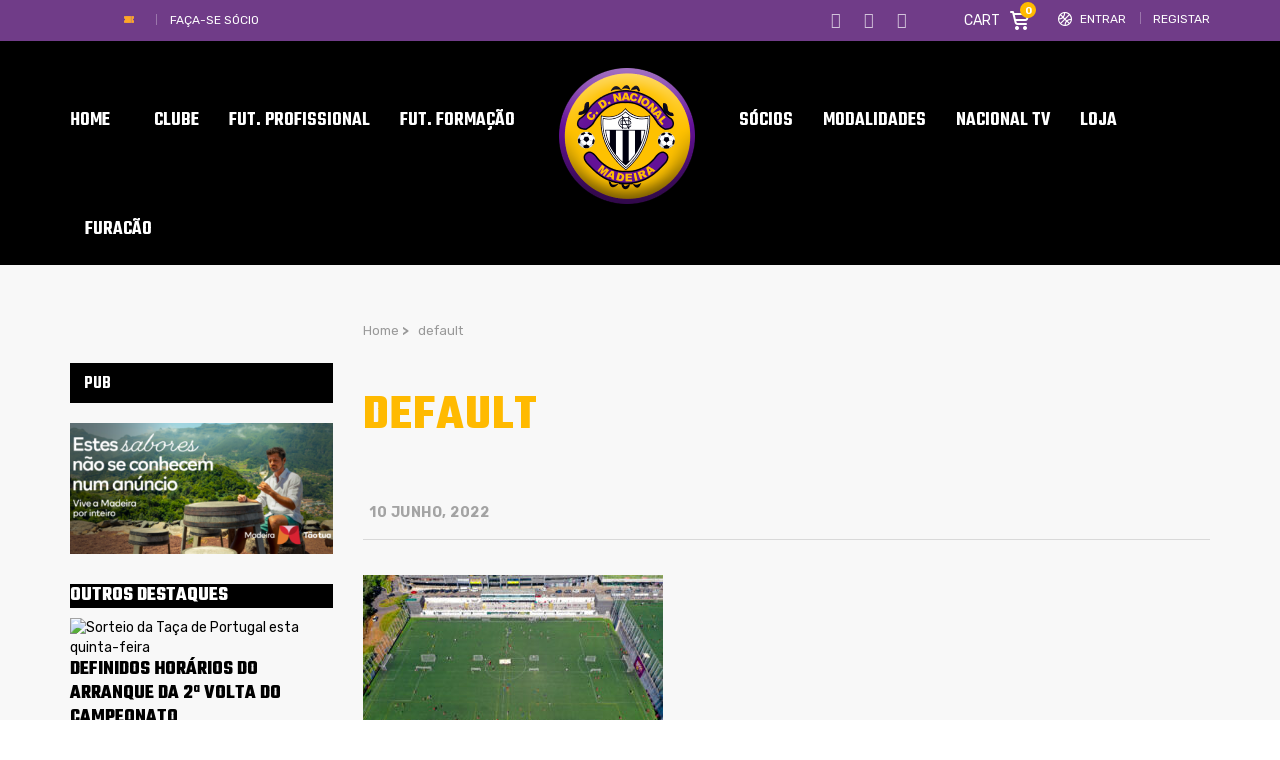

--- FILE ---
content_type: text/css
request_url: https://www.cdnacional.pt/wp-content/uploads/stm_uploads/skin-custom-layout.css?t=1766864291&ver=1.0
body_size: 37202
content:
f.basketball_two { }.basketball_two a {color: #000; }.basketball_two.header_2 .stm-header .stm-main-menu .stm-main-menu-unit ul.header-menu li.stm_megamenu.stm_megamenu__boxed > ul.sub-menu li {padding: 0 0 0 15px; }.basketball_two.header_2 .stm-header .stm-main-menu .stm-main-menu-unit ul.header-menu li.stm_megamenu.stm_megamenu__boxed > ul.sub-menu li a span i.fa {margin-top: -4px; }.basketball_two .heading-font {color: inherit; }.basketball_two .stm-page-sportspress-sidebar-right .row .page,.basketball_two .stm-page-sportspress-sidebar-left .row .page {margin-top: 85px; }.basketball_two .stm-header-four .stm-header-inner .stm-header-container .stm-main-menu .stm-main-menu-unit ul.header-menu > li.current-menu-item > a {border-left: 2px solid #ffba00; }.basketball_two .stm-header-four .stm-header-inner .stm-header-container .stm-main-menu .stm-main-menu-unit ul.header-menu > li .fa {color: #703c88;vertical-align: top;margin-top: 7px; }.basketball_two .stm-header-four .stm-header-inner .stm-header-container .stm-main-menu .stm-main-menu-unit ul.header-menu > li a {color: #703c88; }.basketball_two .stm-header-four .stm-header-inner .stm-header-container .stm-main-menu .stm-main-menu-unit ul.header-menu > li a:before {background: #ffba00; }.basketball_two .stm-header-four .stm-header-inner .stm-header-container .stm-main-menu .stm-main-menu-unit ul.header-menu > li > ul.sub-menu li a {color: #703c88; }.basketball_two .stm-header-four .stm-header-inner .stm-header-container .stm-main-menu .stm-main-menu-unit ul.header-menu > li > ul.sub-menu li a:after {color: #ffba00; }.basketball_two .stm-header-four .stm-header-inner .stm-header-container .stm-main-menu .stm-main-menu-unit ul.header-menu > li > ul.sub-menu li > ul.sub-menu li.stm_mega_has_info a {color: #703c88; }.basketball_two .stm-header-four .stm-header-inner .stm-header-container .stm-main-menu .stm-main-menu-unit ul.header-menu > li > ul.sub-menu li > ul.sub-menu li.stm_mega_has_info a span .stm_mega_textarea {color: #703c88; }.basketball_two .stm-header-four .stm-header-inner .stm-header-container .stm-main-menu .stm-main-menu-unit ul.header-menu > li > ul.sub-menu li > ul.sub-menu li.stm_mega_has_info a:hover {color: #ffba00; }.basketball_two .stm-header-four .stm-header-inner .stm-header-container .stm-main-menu .stm-main-menu-unit ul.header-menu > li > ul.sub-menu li > ul.sub-menu li.stm_mega_has_info a:hover i {color: #fff; }.basketball_two .stm-header-four .stm-header-inner .stm-header-container .stm-main-menu .stm-main-menu-unit ul.header-menu > li > ul.sub-menu li > ul.sub-menu li a {color: #703c88; }.basketball_two .stm-header-four .stm-header-inner .stm-header-container .stm-main-menu .stm-main-menu-unit ul.header-menu > li > ul.sub-menu li > ul.sub-menu li a:after {color: #ffba00; }.basketball_two .stm-header-four .stm-header-inner .stm-header-container .stm-main-menu .stm-main-menu-unit ul.header-menu .stm-cart-mobile span {color: #703c88; }.basketball_two .stm-header-four .stm-header-inner .stm-header-container .stm-main-menu .stm-main-menu-unit .stm-menu-socials ul li a i {color: #703c88; }.basketball_two h1, .basketball_two h2, .basketball_two h3, .basketball_two .h1, .basketball_two .h2, .basketball_two .h3 {font-weight: 700;text-transform: uppercase; }.basketball_two .h2, .basketball_two h2 {line-height: 1; }.basketball_two h4, .basketball_two .h4 {font-weight: 600;text-transform: uppercase; }.basketball_two h5, .basketball_two h6, .basketball_two .h5, .basketball_two .h6 {font-weight: 500;text-transform: uppercase; }.basketball_two .no-uppercase h1, .basketball_two .no-uppercase h2, .basketball_two .no-uppercase h3, .basketball_two .no-uppercase h3, .basketball_two .no-uppercase h4, .basketball_two .no-uppercase h5, .basketball_two .no-uppercase h6, .basketball_two .no-uppercase .h1, .basketball_two .no-uppercase .h2, .basketball_two .no-uppercase .h3, .basketball_two .no-uppercase .h4, .basketball_two .no-uppercase .h5, .basketball_two .no-uppercase .h6 {text-transform: none !important; }.basketball_two .stm-ipad-none {display: none; }.basketball_two .stm-ipad-block {display: block; }.basketball_two .fa-check-square:before {color: #ffba00; }.basketball_two .modal-header {background-color: #ffba00;border: 1px solid #ffba00; }.basketball_two ol li:before {color: #ffba00; }.basketball_two ul.stm-list-icon li:before {display: none;color: #ffba00; }.basketball_two ul.stm-list-icon li i:before {color: #ffba00; }.basketball_two ul li:before {color: #ffba00;background-color: #ffba00; }.basketball_two blockquote {border-color: #ffba00; }.basketball_two blockquote.style_2:before {content: "\e909";font-family: 'stm-splash-icons';color: #ffba00;font-size: 40px; }.basketball_two .stm-red {color: #ffba00 !important; }.basketball_two .highlight {background-color: #ffba00; }.basketball_two .fa.fa-check {color: #ffba00; }.basketball_two .wpb_text_column p {font-weight: 400;font-size: 16px;line-height: 30px;color: #404040; }.basketball_two .stm-af-left {float: left; }.basketball_two .stm-af-right {float: right; }.basketball_two .stm-single-league-title_box {margin-bottom: 25px; }.basketball_two input[type='submit'] {letter-spacing: 0.6px !important; }.basketball_two .button {border-radius: 4px;border: solid 2px #ffba00;overflow: hidden;font-weight: 600;font-size: 18px;color: #ffba00;padding: 12px 25px 8px;background: transparent !important;margin-top: 40px;transition: all 0.5s cubic-bezier(0, 0, 0.58, 1);letter-spacing: 0.6px !important; }.basketball_two .button:before {content: '';position: absolute;top: 0;left: 0;height: 100%;width: 100%;background-color: #ffba00;transition: all 0.5s cubic-bezier(0, 0, 0.58, 1);opacity: 0; }.basketball_two .button:hover:active {color: #703c88 !important; }.basketball_two .button:hover:active span {color: #703c88 !important; }.basketball_two .button:hover:active input[type='submit'] {color: #703c88 !important; }.basketball_two .button:hover {border: solid 2px #ffba00;background: #ffba00 !important;color: #fff; }.basketball_two .button:hover:before {color: #ffba00;width: 100%;left: 100%;background: #ffba00;opacity: 1; }.basketball_two .button:hover span {color: #fff; }.basketball_two .button:hover input[type='submit'] {color: #fff !important; }.basketball_two .button.btn-md, .basketball_two .button.checkout-button {background: #ffba00 !important;font-size: 18px;color: #fff; }.basketball_two .button.btn-md:before, .basketball_two .button.checkout-button:before {content: '';position: absolute;top: 0;left: 0;height: 100%;width: 100%;background: #703c88 !important;transition: all 0.5s cubic-bezier(0, 0, 0.58, 1) !important;opacity: 0; }.basketball_two .button.btn-md:hover:active, .basketball_two .button.checkout-button:hover:active {color: #ffba00 !important; }.basketball_two .button.btn-md:hover:active input[type='submit'], .basketball_two .button.checkout-button:hover:active input[type='submit'] {color: #ffba00 !important; }.basketball_two .button.btn-md:hover, .basketball_two .button.checkout-button:hover {border: solid 2px #703c88;background: #703c88 !important;color: #fff !important; }.basketball_two .button.btn-md:hover:before, .basketball_two .button.checkout-button:hover:before {width: 100%;left: 100%;background: #703c88 !important;opacity: 1; }.basketball_two .button.btn-md:hover span, .basketball_two .button.checkout-button:hover span {color: #fff; }.basketball_two .button.btn-md:hover input[type='submit'], .basketball_two .button.checkout-button:hover input[type='submit'] {color: #fff; }.basketball_two .button.btn-md:hover input[type='submit']:disabled:hover:active, .basketball_two .button.checkout-button:hover input[type='submit']:disabled:hover:active {color: #fff !important; }.basketball_two .button.btn-secondary.btn-style-4 {border: 0;overflow: hidden;font-weight: 700;font-size: 18px;color: #fff;padding: 15px 35px 11px;border-radius: 4px;background: #ffba00 !important;margin-top: 40px;transition: all 0.5s cubic-bezier(0, 0, 0.58, 1) !important;letter-spacing: 0.6px !important; }.basketball_two .button.btn-secondary.btn-style-4:before {content: '';position: absolute;top: 0;left: 0;height: 100%;width: 100%;background: #703c88 !important;transition: all 0.5s cubic-bezier(0, 0, 0.58, 1) !important;opacity: 0; }.basketball_two .button.btn-secondary.btn-style-4:hover:active {color: #ffba00 !important; }.basketball_two .button.btn-secondary.btn-style-4:hover:active span, .basketball_two .button.btn-secondary.btn-style-4:hover:active .add_to_cart_button {color: #ffba00 !important; }.basketball_two .button.btn-secondary.btn-style-4:hover:active span:before, .basketball_two .button.btn-secondary.btn-style-4:hover:active .add_to_cart_button:before {color: #ffba00 !important; }.basketball_two .button.btn-secondary.btn-style-4:hover:active input[type='submit'] {color: #ffba00 !important; }.basketball_two .button.btn-secondary.btn-style-4:hover {border: 0;background: #703c88 !important;color: #fff !important; }.basketball_two .button.btn-secondary.btn-style-4:hover:before {width: 100%;left: 100%;background: #703c88 !important;opacity: 1; }.basketball_two .button.btn-secondary.btn-style-4:hover span {color: #fff !important; }.basketball_two .button.btn-secondary.btn-style-4:hover input[type='submit'] {color: #fff; }.basketball_two .button.btn-secondary.btn-style-4:hover input[type='submit']:disabled:hover:active {color: #fff !important; }.basketball_two .button.btn-secondary.btn-style-2 {font-size: 18px;color: #703c88;padding: 12px 25px 9px;background: transparent !important;margin-top: 40px;transition: all 0.5s cubic-bezier(0, 0, 0.58, 1) !important; }.basketball_two .button.btn-secondary.btn-style-2:before {content: '';position: absolute;top: 0;left: 0;height: 100%;width: 100%;background: #ffba00 !important;transition: all 0.5s cubic-bezier(0, 0, 0.58, 1) !important;opacity: 0; }.basketball_two .button.btn-secondary.btn-style-2:hover:active {color: #ffba00 !important; }.basketball_two .button.btn-secondary.btn-style-2:hover:active span, .basketball_two .button.btn-secondary.btn-style-2:hover:active .add_to_cart_button {color: #ffba00 !important; }.basketball_two .button.btn-secondary.btn-style-2:hover:active span:before, .basketball_two .button.btn-secondary.btn-style-2:hover:active .add_to_cart_button:before {color: #ffba00 !important; }.basketball_two .button.btn-secondary.btn-style-2:hover:active input[type='submit'] {color: #ffba00 !important; }.basketball_two .button.btn-secondary.btn-style-2:hover {border: solid 2px #703c88;background: #703c88 !important;color: #fff !important; }.basketball_two .button.btn-secondary.btn-style-2:hover:before {width: 100%;left: 100%;background: #703c88 !important;opacity: 1; }.basketball_two .button.btn-secondary.btn-style-2:hover span {color: #fff !important; }.basketball_two .button.btn-secondary.btn-style-2:hover input[type='submit'] {color: #fff; }.basketball_two .button.btn-secondary.btn-style-2:hover input[type='submit']:disabled:hover:active {color: #fff !important; }.basketball_two .stm-fs-16 {text-decoration: none !important;font-size: 14px !important;padding: 15px 35px 12px;letter-spacing: 0.6px; }.basketball_two .stm-fs-16:hover {text-decoration: none !important; }.basketball_two .tp-caption .button.btn-md {border: 0 !important; }.basketball_two .tp-caption .button.btn-md:hover {border-color: #703c88 !important;color: #fff !important; }.basketball_two .tp-caption .button.btn-md:hover:active {border-color: #703c88 !important;color: #ffba00 !important; }.basketball_two .wpcf7-submit {background: #ffba00 !important;border-color: #ffba00;transition: all 0.25s ease; }.basketball_two .wpcf7-submit:hover {background: #703c88 !important;border-color: #703c88;color: #fff !important; }.basketball_two .wpcf7-submit:hover:active {border-color: #703c88 !important;color: #ffba00 !important; }.basketball_two .tp-bullets.ares {display: block;top: 93% !important;position: relative;height: 22px !important;padding: 0;width: 100%;text-align: inherit;left: 50% !important;transform: translateX(-50%) !important;transform: matrix(1, 0, 0, 1, -30, -50) !important; }.basketball_two .tp-bullets.ares .tp-bullet {position: inherit;display: inline-block;border-radius: 0;background: #f0f0f0 !important;width: 8px;height: 8px;border: 0 !important;vertical-align: middle; }.basketball_two .tp-bullets.ares .tp-bullet.selected {background: #ffba00 !important;width: 8px;height: 8px;margin-top: -1px;border: solid 3px #ffba00 !important; }.basketball_two .stm-header.stm-header-first .stm-header-container, .basketball_two .stm-header.stm-header-third .stm-header-container {display: -ms-flexbox;display: flex;-ms-flex-align: center;align-items: center;-ms-flex-pack: justify;justify-content: space-between; }.basketball_two .stm-header.stm-header-first .stm-header-container .logo-main, .basketball_two .stm-header.stm-header-third .stm-header-container .logo-main {-ms-flex-positive: 0;flex-grow: 0; }.basketball_two .stm-header.stm-header-first .stm-header-container .stm-main-menu, .basketball_two .stm-header.stm-header-third .stm-header-container .stm-main-menu {-ms-flex-positive: 1;flex-grow: 1; }.basketball_two .stm-title-left .stm-main-title-unit {font-weight: 400;color: #000000;letter-spacing: 0;margin-right: 55px;margin-bottom: 49px; }.basketball_two .stm-default-page {padding: 10px 0 0; }.basketball_two .af-margin-88 {margin-top: 88px; }.basketball_two .af-margin-0 {margin-top: 0; }.basketball_two .brown {color: #ffba00; }.basketball_two .american_football_title h2, .basketball_two .american_football_title h3 {font-weight: 400;letter-spacing: 0; }.basketball_two table {border-collapse: collapse; }.basketball_two table thead tr th {background: #ffba00;color: #703c88;font-weight: 700;font-size: 16px;text-transform: uppercase;padding: 16px 0 16px 13px; }.basketball_two table thead tr th:last-child {padding-right: 10px; }.basketball_two table tbody tr {background: transparent !important; }.basketball_two table tbody tr:nth-child(odd) td {background: #f0f0f0; }.basketball_two table tbody tr td {color: #703c88;font-size: 16px;padding: 17px 0 17px 15px;border-bottom: 0; }.basketball_two .paging_simple_numbers {border-top: solid 1px #d8d8d8;padding-top: 30px; }.basketball_two .paging_simple_numbers .previous, .basketball_two .paging_simple_numbers .next {display: none !important; }.basketball_two .paging_simple_numbers span a {background: transparent;border: 0;border-radius: 0;margin: 0 !important;opacity: 1;color: #703c88 !important;line-height: 45px; }.basketball_two .paging_simple_numbers span a:hover {background: #ffba00;color: #fff !important; }.basketball_two .paging_simple_numbers span a.current {background: #f0f0f0;color: #703c88 !important; }.basketball_two .stm-title-box-unit {padding-top: 54px; }.basketball_two .stm-title-box-unit .navxtBreads {font-size: 13px;margin-top: 0;margin-bottom: 45px;color: #999999; }.basketball_two .stm-title-box-unit .navxtBreads a, .basketball_two .stm-title-box-unit .navxtBreads span {font-weight: 400;font-size: 13px;color: #999999;text-transform: none;letter-spacing: 0; }.basketball_two .stm-title-box-unit .navxtBreads a:hover, .basketball_two .stm-title-box-unit .navxtBreads span:hover {text-decoration: none;color: #ffba00 !important; }.basketball_two .stm-title-box-unit .stm-page-title h3 {margin-bottom: 2px;letter-spacing: 0; }.basketball_two .stm-brown {color: #ffba00; }.basketball_two .af-ul-wrap ul li {margin-bottom: 12px; }.basketball_two .af-ul-wrap ul li i {color: #ffba00 !important; }.basketball_two input[type='submit'] {border-radius: 0; }.basketball_two .style-2 {background: #fff !important;border-radius: 0 !important; }.basketball_two .stm-af-carousel .stm-slider-control-prev {background: #ffba00;width: 60px;height: 70px;line-height: 70px;display: block !important;position: absolute; }.basketball_two .stm-af-carousel .stm-slider-control-prev:hover i:before {color: #703c88; }.basketball_two .stm-af-carousel .stm-slider-control-prev i:before {transition: all 0.5s ease-in-out; }.basketball_two .stm-af-carousel .stm-slider-control-prev:before {background: #ffba00;padding: 11px 27px 11px 17px;margin: 0;color: white;font-size: 48px; }.basketball_two .stm-af-carousel .stm-slider-control-prev:after {position: absolute;content: '';display: block;top: 0px;right: -10px;min-height: 70px;width: 32px;background: #ffba00;transform: skew(-14deg, 0deg);z-index: 5; }.basketball_two .stm-af-carousel .stm-slider-control-next {background: #ffba00;width: 60px;height: 70px;line-height: 70px;display: block !important;position: absolute; }.basketball_two .stm-af-carousel .stm-slider-control-next:hover i:before {color: #703c88; }.basketball_two .stm-af-carousel .stm-slider-control-next i:before {transition: all 0.5s ease-in-out; }.basketball_two .stm-af-carousel .stm-slider-control-next:before {background: #ffba00;padding: 11px 17px 11px 27px;margin: 0;color: white;font-size: 48px; }.basketball_two .stm-af-carousel .stm-slider-control-next:after {position: absolute;content: '';display: block;top: 0px;left: -10px;min-height: 70px;width: 32px;background: #ffba00;transform: skew(-14deg, 0deg);z-index: 5; }.basketball_two .stm-donation-procent {display: block;overflow: hidden;margin-top: 0;clear: both; }.basketball_two .stm-donation-procent .stm-label {margin-top: 30px; }.basketball_two .stm-donation-procent .stm-range-wrapp {display: block;overflow: hidden;padding-top: 6px;position: relative;height: 16px; }.basketball_two .stm-donation-procent .stm-range-wrapp .stm-donation-outer-bar {position: relative;width: 100%;height: 4px;background-color: #e6e6e6; }.basketball_two .stm-donation-procent .stm-range-wrapp .stm-donation-outer-bar .stm-dontaion-inner-bar {position: absolute;top: 0;left: 0;right: 0;bottom: 0;background-color: #703c88; }.basketball_two .stm-donation-procent .stm-range-wrapp .stm-range-control {display: block;width: 4px;height: 16px;position: absolute;background: #ffba00;top: 0; }.basketball_two .container {max-width: 1170px; }.basketball_two .vc_tta-container h2 {letter-spacing: 0;margin-bottom: 22px; }.basketball_two .vc_tta-container .vc_tta.vc_general .vc_active .vc_tta-panel-heading {margin-bottom: 3px; }.basketball_two .vc_tta-container .vc_tta.vc_general .vc_tta-panel-heading {margin-bottom: 7px; }.basketball_two .vc_tta-container .vc_tta.vc_general .vc_tta-panel-heading .vc_tta-panel-title a {color: #43445c;text-transform: none;font-weight: 500;font-size: 16px; }.basketball_two .vc_tta-container .vc_tta.vc_general .vc_tta-panel-heading .vc_tta-panel-title a:hover {color: #703c88; }.basketball_two .vc_tta-container .vc_tta.vc_general .vc_tta-panel-heading .vc_tta-panel-title a:before {display: block;overflow: hidden;content: "\e90a";font-family: 'stm-splash-icons' !important;font-size: 10px;width: 10px;height: 10px;color: #da9a29;position: absolute;top: 16px; }.basketball_two .vc_tta-container .vc_tta.vc_general .stm-shortcode-tab-bottom-margin {margin-top: 20px; }.basketball_two .vc_tta-container .vc_tta.vc_general .stm-shortcode-tab-bottom-margin .vc_tta-panel-body {padding-left: 0 !important; }.basketball_two .vc_tta-container .vc_tta.vc_general .vc_tta-panel-body {padding: 0px 0 10px 22px !important; }.basketball_two .vc_tta-container .vc_tta.vc_general .vc_tta-panel-body p {line-height: 30px; }.basketball_two .vc_tta-container .vc_tta.vc_general .vc_tta-tab > a {font-family: 'Teko'; }.basketball_two .vc_tta-container .vc_tta.vc_general .vc_active > a {color: #ffba00;border-color: #ffba00 !important; }.basketball_two .stm-form-bg {display: block;overflow: hidden;position: relative;background: #f0f0f0; }.basketball_two .stm-form-bg h4.stm-white {color: #000000;text-align: left;font-size: 30px;margin-bottom: 20px; }.basketball_two .stm-form-bg h5 {font-family: 'Rubik';font-weight: 400;font-size: 16px;color: #404040;margin-bottom: 15px;text-transform: none; }.basketball_two .stm-form-bg p {display: block;overflow: hidden;width: 49%;background: #f0f0f0;padding: 20px 20px 20px 0;margin: 0; }.basketball_two .stm-form-bg p:nth-of-type(1) {float: left;padding-top: 0; }.basketball_two .stm-form-bg p:nth-of-type(2) {float: right;padding: 0 20px 0 0; }.basketball_two .stm-form-bg p:nth-of-type(3) {float: right; }.basketball_two .stm-form-bg p:nth-of-type(4) {float: left;padding: 0 20px 25px 0;clear: both; }.basketball_two .stm-form-bg p input {border-radius: 0;border: 0;font-family: 'Rubik'; }.basketball_two .stm-form-bg p textarea {border-radius: 0;border: 0;max-height: 130px; }.basketball_two .stm-form-bg p .button {margin-top: 0;padding: 5px 20px 5px;text-align: center; }.basketball_two .stm-form-bg p .button input[type='submit'] {font-family: 'Teko';background: transparent !important;text-align: center; }.basketball_two .stm-form-bg p .button input[type='submit']:hover {background: transparent !important; }.basketball_two .stm-form-bg p .button input[type='submit']:hover:active {background: transparent !important; }.basketball_two .stm-form-bg p .button .ajax-loader {display: none !important; }.basketball_two .wpcf7-mail-sent-ok {border-top: solid 3px #398f14;border-bottom: 0;border-left: 0;border-right: 0;border-radius: 0;padding: 29px 29px 26px;margin: 30px 0;font-family: 'Rubik';font-weight: 700;font-size: 16px;text-transform: none;vertical-align: top;box-shadow: 0 5px 16px rgba(0, 0, 0, 0.18);letter-spacing: 0;color: #595959; }.basketball_two #stm-top-bar {min-height: 39px;background: #703c88; }.basketball_two #stm-top-bar .stm-top-bar_left .stm-top-switcher-holder {display: inline-block;line-height: 38px;vertical-align: middle; }.basketball_two #stm-top-bar .stm-top-bar_left .language-switcher-unit {position: relative;vertical-align: top;cursor: pointer; }.basketball_two #stm-top-bar .stm-top-bar_left .language-switcher-unit .dropdown-menu {display: block;visibility: hidden;opacity: 0;padding: 5px 0;margin-top: -1px;margin-left: -5px;max-width: 100%;min-width: 100%;background-color: #703c88;border-radius: 0;border: 0;box-shadow: none;z-index: 1000000; }.basketball_two #stm-top-bar .stm-top-bar_left .language-switcher-unit .dropdown-menu > li {margin-bottom: 0; }.basketball_two #stm-top-bar .stm-top-bar_left .language-switcher-unit .dropdown-menu > li > a {background-color: #703c88 !important;padding-top: 2px;padding-bottom: 2px;padding-left: 5px; }.basketball_two #stm-top-bar .stm-top-bar_left .language-switcher-unit .dropdown-menu > li > a .stm-language-flag {box-shadow: none; }.basketball_two #stm-top-bar .stm-top-bar_left .language-switcher-unit .dropdown-menu > li > a .stm-language-code {top: 0;vertical-align: middle; }.basketball_two #stm-top-bar .stm-top-bar_left .language-switcher-unit:hover .stm-switcher-open {opacity: 1; }.basketball_two #stm-top-bar .stm-top-bar_left .language-switcher-unit.open .dropdown-menu {opacity: 1;visibility: visible; }.basketball_two #stm-top-bar .stm-top-bar_left .language-switcher-unit.open .stm-switcher-open {border-top: 0;border-left: 5px solid transparent;border-right: 5px solid transparent;border-bottom: 5px solid #fff; }.basketball_two #stm-top-bar .stm-top-bar_left .language-switcher-unit .stm-switcher-open {position: absolute;top: 18px;right: 10px;width: 0;height: 0;border-left: 5px solid transparent;border-right: 5px solid transparent;border-top: 5px solid #fff;opacity: 0.8; }.basketball_two #stm-top-bar .stm-top-bar_left .language-switcher-unit .stm-language-flag {margin-right: 10px; }.basketball_two #stm-top-bar .stm-top-bar_left .language-switcher-unit .stm-language-flag img {vertical-align: middle; }.basketball_two #stm-top-bar .stm-top-bar_left .language-switcher-unit .stm-language-code {position: relative;top: 3px;vertical-align: top;text-transform: capitalize;font-weight: 500;font-size: 13px;color: #fff; }.basketball_two #stm-top-bar .stm-top-bar_left .language-switcher-unit .stm-current-language {padding-right: 35px; }.basketball_two #stm-top-bar .stm-top-bar_left .stm-head-ticket {display: inline-block;position: relative;overflow: hidden;line-height: 38px;vertical-align: middle;margin-left: 50px; }.basketball_two #stm-top-bar .stm-top-bar_left .stm-head-ticket .stm-ticket-icon {display: inline-block;vertical-align: middle;margin-right: 5px; }.basketball_two #stm-top-bar .stm-top-bar_left .stm-head-ticket ul {display: inline-block;vertical-align: middle;list-style: none;margin: 0;padding: 0; }.basketball_two #stm-top-bar .stm-top-bar_left .stm-head-ticket ul li {display: inline-block;vertical-align: middle;margin: 0;padding: 0; }.basketball_two #stm-top-bar .stm-top-bar_left .stm-head-ticket ul li:before {display: none; }.basketball_two #stm-top-bar .stm-top-bar_left .stm-head-ticket ul li:nth-child(2) {padding: 0 10px; }.basketball_two #stm-top-bar .stm-top-bar_left .stm-head-ticket ul li:nth-child(2) .stm-divider {display: block;height: 11px;width: 1px;background: rgba(255, 255, 255, 0.3);line-height: 20px; }.basketball_two #stm-top-bar .stm-top-bar_left .stm-head-ticket ul li .stm-ticket-text {font-size: 12px;text-transform: uppercase;color: #fff; }.basketball_two #stm-top-bar .stm-top-bar_left .stm-head-ticket ul li .stm-ticket-text a {text-decoration: none; }.basketball_two #stm-top-bar .stm-top-bar_left .stm-head-ticket ul li .stm-ticket-text a:hover {color: #ffba00; }.basketball_two #stm-top-bar .stm-top-bar_right {width: 100%; }.basketball_two #stm-top-bar .stm-top-bar_right .stm-top-ticker-holder {display: block;text-align: left;width: auto;overflow: hidden; }.basketball_two #stm-top-bar .stm-top-bar_right .stm-top-ticker-holder .stm-ticker-title {line-height: 34px;margin-right: 15px; }.basketball_two #stm-top-bar .stm-top-bar_right .stm-top-ticker-holder .stm-ticker-title .stm-red {background: #e21e22;color: #fff !important;font-family: "Rubik";font-weight: 700;font-size: 11px;padding: 2px 4px 1px; }.basketball_two #stm-top-bar .stm-top-bar_right .stm-top-ticker-holder .stm-ticker {height: 40px; }.basketball_two #stm-top-bar .stm-top-bar_right .stm-top-ticker-holder .stm-ticker li {line-height: 41px;font-size: 13px;letter-spacing: 0;font-weight: 400; }.basketball_two #stm-top-bar .stm-top-bar_right .stm-top-cart-holder {line-height: 38px;float: right;display: block; }.basketball_two #stm-top-bar .stm-top-bar_right .stm-top-cart-holder .help-bar-shop.stm-cart-af a {height: 38px;padding: 0; }.basketball_two #stm-top-bar .stm-top-bar_right .stm-top-cart-holder .help-bar-shop.stm-cart-af a:hover {background: transparent; }.basketball_two #stm-top-bar .stm-top-bar_right .stm-top-cart-holder .help-bar-shop.stm-cart-af a .fa {float: right;top: 11px;right: 9px;margin-right: 0; }.basketball_two #stm-top-bar .stm-top-bar_right .stm-top-cart-holder .help-bar-shop.stm-cart-af a .fa-shopping-cart:before {content: "\e914" !important;font-family: "stm-splash-icons" !important;font-size: 19px; }.basketball_two #stm-top-bar .stm-top-bar_right .stm-top-cart-holder .help-bar-shop.stm-cart-af a .list-label {float: left;text-transform: uppercase;font-family: "Rubik";font-weight: 700;font-size: 12px;display: none; }.basketball_two #stm-top-bar .stm-top-bar_right .stm-top-cart-holder .help-bar-shop.stm-cart-af a .list-badge {vertical-align: top;margin-top: 2px;z-index: 10;position: relative;font-family: 'Rubik';font-weight: 700;font-size: 10px;left: 17px;min-width: 16px;min-height: 16px;line-height: 16px;text-indent: unset; }.basketball_two #stm-top-bar .stm-top-bar_right .stm-top-profile-holder {line-height: 38px !important;float: right;display: block;margin-left: 20px !important; }.basketball_two #stm-top-bar .stm-top-bar_right .stm-top-profile-holder .stm-profile-wrapp .stm-profile-img {display: inline-block;max-width: 20px;vertical-align: middle;margin-right: 5px; }.basketball_two #stm-top-bar .stm-top-bar_right .stm-top-profile-holder .stm-profile-wrapp .stm-profile-img img {display: block;width: 100%; }.basketball_two #stm-top-bar .stm-top-bar_right .stm-top-profile-holder .stm-profile-wrapp a {display: inline-block;overflow: hidden;font-family: 'Rubik';font-weight: 400;font-size: 12px;line-height: 13px;vertical-align: middle;color: #fff;text-decoration: none;text-transform: uppercase; }.basketball_two #stm-top-bar .stm-top-bar_right .stm-top-profile-holder .stm-profile-wrapp a:hover {color: #ffba00; }.basketball_two #stm-top-bar .stm-top-bar_right .stm-top-profile-holder .stm-profile-wrapp .vertical-divider {display: inline-block;overflow: hidden;height: 12px;border-left: solid 1px rgba(255, 255, 255, 0.3);margin: -3px 12px 0 14px;line-height: 15px;vertical-align: middle; }.basketball_two .widget_search .search-input {background: #f5f5f5 !important;border-color: #f5f5f5;margin-bottom: 15px;height: 50px;border-radius: 0;font-family: 'Rubik'; }.basketball_two .widget_search button.search-submit {border: 0;border-radius: 0;min-height: 50px;padding: 11px 15px 9px; }.basketball_two .widget_search button.search-submit:before {background: #f5f5f5 !important; }.basketball_two .widget_search button.search-submit i {color: #7d7e98;font-size: 18px; }.basketball_two aside.widget {margin-bottom: 30px; }.basketball_two aside.widget .widget-title, .basketball_two aside.widget .widget_title {background: #703c88;margin-bottom: 20px; }.basketball_two aside.widget .widget-title h6, .basketball_two aside.widget .widget-title h4, .basketball_two aside.widget .widget-title h3, .basketball_two aside.widget .widget_title h6, .basketball_two aside.widget .widget_title h4, .basketball_two aside.widget .widget_title h3 {font-weight: 600;color: #fff !important;font-size: 18px !important;padding: 6px 0 4px 14px;line-height: 30px !important;margin-bottom: 20px; }.basketball_two aside.widget .stm-post-content .h5 {text-transform: uppercase; }.basketball_two aside.widget ul li {padding: 10px 0 10px 40px;border-bottom: solid 1px #d8d8d8;margin-bottom: 0; }.basketball_two aside.widget ul li:last-child {border-bottom: 0; }.basketball_two aside.widget ul li:before {display: block;overflow: hidden;content: "\e90a";font-family: 'stm-splash-icons';color: #ffba00;background: transparent;width: 12px;height: 20px;font-size: 6px;top: 9px;left: 20px; }.basketball_two aside.widget ul li a {font-weight: 400;font-size: 15px; }.basketball_two aside.widget ul li a:hover {color: #ffba00 !important; }.basketball_two .widget_stm_recent_posts a:hover {text-decoration: none; }.basketball_two .widget_stm_recent_posts a:hover .h5 {color: #ffba00 !important; }.basketball_two .widget_stm_recent_posts a .stm-post-content .date {font-weight: 400;font-size: 12px;color: #ffba00;line-height: 15px;margin-top: 3px; }.basketball_two .widget_stm_recent_posts a .stm-post-content .h5 {font-weight: 500;font-size: 18px;color: #703c88;text-transform: none; }.basketball_two .widget_recent_comments ul li {font-size: 14px; }.basketball_two .widget_recent_comments ul li .comment-author-link {color: #808080;font-weight: 700; }.basketball_two .widget_recent_comments ul li a:hover {color: #ffba00; }.basketball_two .widget_tag_cloud .tagcloud {padding-top: 0; }.basketball_two .widget_tag_cloud .tagcloud a {font-weight: 400;font-size: 13px !important;border: solid 1px #cccccc;padding: 2px 8px 3px;margin-bottom: 7px;margin-right: 2px;color: #404040; }.basketball_two .widget_tag_cloud .tagcloud a:hover {border-color: #ffba00;background: #ffba00;color: #fff;text-decoration: none; }.basketball_two .widget_categories ul li:before {top: 50% !important;line-height: 1;margin-top: -6px; }.basketball_two .widget_categories ul li a {font-weight: 400;font-size: 15px;color: #703c88 !important;background: transparent;text-transform: none;padding: 0; }.basketball_two .widget_categories ul li a:before {display: none; }.basketball_two .widget_categories ul li a:after {display: none; }.basketball_two .widget_text .textwidget p {font-weight: 400;font-size: 13px;color: #404040; }.basketball_two .widget_shopping_cart {position: relative; }.basketball_two .widget_shopping_cart .product_list_widget li {display: block;overflow: hidden;padding: 10px 0;margin-bottom: 5px !important; }.basketball_two .widget_shopping_cart .product_list_widget li.empty {padding: 0 0 10px !important; }.basketball_two .widget_shopping_cart .product_list_widget li:last-child {border-bottom: solid 1px #d8d8d8; }.basketball_two .widget_shopping_cart .product_list_widget li .remove {vertical-align: top;color: #999999;font-size: 20px; }.basketball_two .widget_shopping_cart .product_list_widget li a:nth-child(2) {font-family: 'Teko';font-weight: 400;font-size: 15px;color: #000000; }.basketball_two .widget_shopping_cart .product_list_widget li a:nth-child(2) img {margin: 0 10px 0 0;max-width: 60px; }.basketball_two .widget_shopping_cart .product_list_widget li .quantity {color: #999999;font-weight: 400;font-size: 15px; }.basketball_two .widget_shopping_cart .product_list_widget li .quantity .woocommerce-Price-amount {margin-top: 0;font-weight: 400;font-size: 15px; }.basketball_two .widget_shopping_cart .product_list_widget li .variation {display: none;overflow: hidden;border: 0;padding: 0;margin: 0; }.basketball_two .widget_shopping_cart .product_list_widget li .variation dd {margin: 0; }.basketball_two .widget_shopping_cart .total {background: #ffba00;padding: 3px 10px 0;line-height: 40px; }.basketball_two .widget_shopping_cart .total strong {display: none; }.basketball_two .widget_shopping_cart .buttons a:first-child {position: absolute;top: 9px;right: 10px;border: 0;padding: 0;color: #ffba00;margin-top: 0; }.basketball_two .widget_shopping_cart .buttons a:first-child:hover {background: transparent !important; }.basketball_two .widget_shopping_cart .buttons a:last-child {display: block;position: absolute;bottom: 11px;right: 30px;border: 0;padding: 0;color: #fff;margin-top: 0;text-rendering: auto;-webkit-font-smoothing: antialiased;box-sizing: border-box; }.basketball_two .widget_shopping_cart .buttons a:last-child:after {content: "\f105";font-family: 'FontAwesome';position: absolute;right: -20px;top: 1px;font-size: 20px; }.basketball_two .widget_products .product_list_widget li {display: block;overflow: hidden;padding: 5px 0 !important;margin-bottom: 5px !important; }.basketball_two .widget_products .product_list_widget li:last-child {border-bottom: solid 1px #d8d8d8; }.basketball_two .widget_products .product_list_widget li img {margin: 0 10px 0 0;max-width: 60px; }.basketball_two .widget_products .product_list_widget li .product-title {font-family: 'Teko';font-weight: 400;font-size: 15px;color: #000000;margin-bottom: 0; }.basketball_two .widget_products .product_list_widget li del {display: inline-block;color: #808080 !important; }.basketball_two .widget_products .product_list_widget li del .woocommerce-Price-amount {color: #808080 !important;font-weight: 400;font-size: 14px; }.basketball_two .widget_products .product_list_widget li del span {color: #808080 !important; }.basketball_two .widget_products .product_list_widget li ins {display: inline-block;color: #ffba00;border-bottom: 0;padding-left: 5px;font-weight: 400;font-size: 15px;text-decoration: none; }.basketball_two .widget_products .product_list_widget li .woocommerce-Price-amount {margin-top: 0;color: #ffba00;font-weight: 400;font-size: 15px; }.basketball_two .widget_product_categories ul li a {font-weight: 400;font-size: 15px;color: #703c88 !important;background: transparent;text-transform: none;padding: 0; }.basketball_two .widget_product_categories ul li a:before {display: none; }.basketball_two .widget_product_categories ul li a:after {display: none; }.basketball_two .widget_product_categories ul li .children {padding-left: 0; }.basketball_two .widget_product_categories ul li .children li {padding-left: 20px; }.basketball_two .widget_product_categories ul li .children li:before {left: 0; }.basketball_two .widget_price_filter .price_slider_wrapper .price_slider {margin: 0 5px 0 0;background: #f0f0f0; }.basketball_two .widget_price_filter .price_slider_wrapper .price_slider .ui-slider-range {background: #703c88; }.basketball_two .widget_price_filter .price_slider_wrapper .price_slider .ui-slider-handle {width: 4px;height: 16px;background: #ffba00;margin: 0;border-radius: 0; }.basketball_two .widget_price_filter .price_slider_wrapper .price_slider_amount {display: block;position: relative;overflow: hidden; }.basketball_two .widget_price_filter .price_slider_wrapper .price_slider_amount .price_label {display: block;overflow: hidden;float: left;text-transform: none;font-weight: 400;font-size: 13px;color: #999999;padding-top: 3px; }.basketball_two .widget_price_filter .price_slider_wrapper .price_slider_amount .price_label .from, .basketball_two .widget_price_filter .price_slider_wrapper .price_slider_amount .price_label .to {font-font: 'Rubik';font-weight: 700;font-size: 13px;color: #595959; }.basketball_two .widget_price_filter .price_slider_wrapper .price_slider_amount .button {display: block;float: right;margin: 0;color: #703c88;font-size: 18px;height: 36px;padding: 5px 25px 0; }.basketball_two .widget_price_filter .price_slider_wrapper .price_slider_amount .button:hover {color: #fff; }.basketball_two .widget_top_rated_products .product_list_widget li {display: block;overflow: hidden;padding: 5px 0 !important;margin-bottom: 5px !important; }.basketball_two .widget_top_rated_products .product_list_widget li:last-child {border-bottom: 0; }.basketball_two .widget_top_rated_products .product_list_widget li .product-title {font-weight: 500;font-size: 16px;margin-bottom: 0; }.basketball_two .widget_top_rated_products .product_list_widget li img {margin: 0 10px 0 0;max-width: 60px; }.basketball_two .widget_top_rated_products .product_list_widget li del {display: inline-block;color: #808080 !important; }.basketball_two .widget_top_rated_products .product_list_widget li del .woocommerce-Price-amount {color: #808080 !important;font-size: 14px;font-weight: 400; }.basketball_two .widget_top_rated_products .product_list_widget li del span {color: #808080 !important; }.basketball_two .widget_top_rated_products .product_list_widget li ins {display: inline-block;color: #ffba00;border-bottom: 0;padding-left: 5px;font-family: 'Teko';font-weight: 400;font-size: 15px;text-decoration: none; }.basketball_two .widget_top_rated_products .product_list_widget li .woocommerce-Price-amount {margin-top: 0;color: #ffba00;font-family: 'Teko';font-weight: 400;font-size: 15px; }.basketball_two #sb_instagram.sbi_col_1 #sbi_images .sbi_item {width: 237px !important;height: 237px !important; }.basketball_two #sb_instagram.sbi_col_1 #sbi_images .sbi_item .sbi_photo {max-height: 100%; }.basketball_two #sb_instagram.sbi_col_1 #sbi_images .sbi_item .sbi_photo:before {position: absolute;content: '';display: block;font: normal normal normal 14px/1 FontAwesome;font-size: inherit;text-rendering: auto;-webkit-font-smoothing: antialiased;-moz-osx-font-smoothing: grayscale;transform: translate(0, 0);content: "\f16d";top: 0;left: 0;right: 0;bottom: 0;background-color: #06083b;opacity: 0;line-height: 237px;font-size: 36px;color: #fff;text-align: center;transition: opacity 0.7s;z-index: 90; }.basketball_two #sb_instagram.sbi_col_1 #sbi_images .sbi_item .sbi_photo:hover:before {opacity: 0.9; }.basketball_two .stm-sportspress-sidebar {margin-top: 98px; }.basketball_two .stm-sportspress-sidebar h4.sp-table-caption {font-size: 16px;line-height: 16px; }.basketball_two .stm-sportspress-sidebar .sp-stm-template-event-blocks-publish .stm-single-block-unit {display: -ms-flexbox;display: flex; }.basketball_two .stm-sportspress-sidebar .sp-stm-template-event-blocks-future {background: #040526; }.basketball_two .stm-sportspress-sidebar .sp-stm-template-event-blocks-future .stm-single-block-unit {display: -ms-flexbox;display: flex; }.basketball_two .stm-sportspress-sidebar .sp-stm-template-event-blocks-future .stm-single-block-unit .stm-team-logo .stm-team-l-h-wrapp .stm-team-helm {display: block; }.basketball_two .stm-sportspress-sidebar .sp-stm-template-event-blocks-future .stm-single-block-unit .stm-teams-info .stm-title-team {color: #fff !important; }.basketball_two .stm-sportspress-sidebar .sp-stm-template-event-blocks-future .stm-single-block-unit .stm-teams-info .stm-title-team .stm-team-city {display: none !important; }.basketball_two .stm-sportspress-sidebar .sp-stm-template-event-blocks-future .stm-single-block-unit .stm-teams-info .stm-team-results-outer .stm-latest-result_result {display: inline-block;overflow: hidden;background: #ffba00;margin: 0 auto !important;max-width: 45px;text-align: center;padding: 5px 0; }.basketball_two .stm-sportspress-sidebar .sp-stm-template-event-blocks-future .stm-single-block-event-list-top .stm-future-event-list-time {display: inline-block;overflow: hidden;vertical-align: top;line-height: 22px !important;margin: 0; }.basketball_two .stm-sportspress-sidebar .sp-stm-template-event-blocks-future .stm-single-block-event-list-top .stm-future-event-list-time .time {margin-left: 10px; }.basketball_two .stm-sportspress-sidebar .sp-stm-template-event-blocks-future .stm-single-block-event-list-top .stm-future-event-list-time .time:after {display: none; }.basketball_two .stm-sportspress-sidebar .sp-stm-template-event-blocks-future .stm-single-block-event-list-top .stm-future-event-list-time time {display: none; }.basketball_two .stm-sportspress-sidebar .stm-single-block-event-list {margin-bottom: 20px; }.basketball_two .stm-sportspress-sidebar .stm-single-block-event-list .stm-single-block-event-list-top {background: #43445c;padding: 10px 0 10px 35px; }.basketball_two .stm-sportspress-sidebar .stm-single-block-event-list .stm-single-block-event-list-top .time {color: #fff;font-weight: 400;font-size: 14px;opacity: 1;text-transform: none; }.basketball_two .stm-sportspress-sidebar .stm-single-block-event-list .stm-single-block-event-list-top .venue {display: none; }.basketball_two .stm-sportspress-sidebar .stm-single-block-event-list .stm-single-block-event-list-top .stm-link-wrapp {display: none; }.basketball_two .stm-sportspress-sidebar .stm-single-block-event-list .stm-single-block-unit {position: relative;margin-bottom: 0;padding: 58px 15px 11px; }.basketball_two .stm-sportspress-sidebar .stm-single-block-event-list .stm-single-block-unit .stm-team-logo {display: inline-block;width: 25%;padding: 0;position: relative;vertical-align: top;padding: 0; }.basketball_two .stm-sportspress-sidebar .stm-single-block-event-list .stm-single-block-unit .stm-team-logo .stm-team-l-h-wrapp .stm-team-helm {display: block; }.basketball_two .stm-sportspress-sidebar .stm-single-block-event-list .stm-single-block-unit .stm-team-logo .stm-team-l-h-wrapp .stm-team-helm > img {display: none; }.basketball_two .stm-sportspress-sidebar .stm-single-block-event-list .stm-single-block-unit .stm-team-logo .stm-team-l-h-wrapp .stm-team-helm .team-logo img {width: auto;max-height: 50px; }.basketball_two .stm-sportspress-sidebar .stm-single-block-event-list .stm-single-block-unit .stm-teams-info {display: inline-block;overflow: hidden;width: 50%;vertical-align: top; }.basketball_two .stm-sportspress-sidebar .stm-single-block-event-list .stm-single-block-unit .stm-teams-info .stm-title-team {position: absolute;top: 14px;left: 15px;text-align: left;font-weight: 400;font-size: 20px;color: #703c88;width: 50%;text-transform: uppercase; }.basketball_two .stm-sportspress-sidebar .stm-single-block-event-list .stm-single-block-unit .stm-teams-info .stm-title-team .stm-team-city {display: none; }.basketball_two .stm-sportspress-sidebar .stm-single-block-event-list .stm-single-block-unit .stm-teams-info .stm-title-team.opponent {left: inherit;right: 15px;text-align: right; }.basketball_two .stm-sportspress-sidebar .stm-single-block-event-list .stm-single-block-unit .stm-teams-info .stm-team-results-outer {display: block;overflow: hidden; }.basketball_two .stm-sportspress-sidebar .stm-single-block-event-list .stm-single-block-unit .stm-teams-info .stm-team-results-outer .stm-latest-result_result {display: block;position: relative;overflow: hidden;margin: 0 8px;color: #fff; }.basketball_two .stm-sportspress-sidebar .stm-single-block-event-list .stm-single-block-unit .stm-teams-info .stm-team-results-outer .stm-latest-result_result .stm-latest-result-win-label, .basketball_two .stm-sportspress-sidebar .stm-single-block-event-list .stm-single-block-unit .stm-teams-info .stm-team-results-outer .stm-latest-result_result .stm-latest-result-lose-label {width: auto;min-width: inherit;padding: 0;font-weight: 300;font-size: 11px;background: transparent; }.basketball_two .stm-sportspress-sidebar .stm-single-block-event-list .stm-single-block-unit .stm-teams-info .stm-team-results-outer .stm-latest-result_result .stm-latest-result-win-label {color: #ffba00; }.basketball_two .stm-sportspress-sidebar .stm-single-block-event-list .stm-single-block-unit .stm-teams-info .stm-team-results-outer .stm-latest-result_result .stm-latest-result-lose-label {color: #999999; }.basketball_two .stm-sportspress-sidebar .stm-single-block-event-list .stm-single-block-unit .stm-teams-info .stm-team-results-outer .stm-latest-result_result .stm-win {display: block;overflow: hidden;width: 100%;background: #ffba00;text-align: center;color: #fff;padding: 6px 0;margin-bottom: 2px; }.basketball_two .stm-sportspress-sidebar .stm-single-block-event-list .stm-single-block-unit .stm-teams-info .stm-team-results-outer .stm-latest-result_result .stm-lose {display: block;overflow: hidden;width: 100%;background: #999999;text-align: center;color: #fff;padding: 6px 0;margin-bottom: 2px; }.basketball_two .stm-sportspress-sidebar .stm-single-block-event-list .stm-single-block-unit .stm-teams-info .stm-team-results-outer .stm-latest-result_result .stm-res-left {display: block;width: 50%;float: left; }.basketball_two .stm-sportspress-sidebar .stm-single-block-event-list .stm-single-block-unit .stm-teams-info .stm-team-results-outer .stm-latest-result_result .stm-res-right {display: block;width: 50%;float: right; }.basketball_two .stm-sportspress-sidebar .stm-single-block-event-list .stm-single-block-event-list-top {padding: 10px 0;text-align: center !important; }.basketball_two .stm-sportspress-sidebar .stm-single-block-event-list .stm-single-block-event-list-top div {display: inline-block;vertical-align: middle !important;float: inherit; }.basketball_two .stm-sportspress-sidebar .stm-single-block-event-list .stm-single-block-event-list-top div span.time {margin-left: 0 !important;line-height: 15px; }.basketball_two .stm-sportspress-sidebar .widget_sp_event_calendar .widget-title {display: none; }.basketball_two .stm-sportspress-sidebar .widget_sp_event_calendar .sp-template-event-calendar .sp-calendar-wrapper .sp-event-calendar caption {font-weight: 400;color: #fff;font-size: 18px;padding: 6px 0 4px 14px;line-height: 30px !important;background: #703c88;text-transform: uppercase;margin-bottom: 20px; }.basketball_two .stm-sportspress-sidebar .widget_sp_event_calendar .sp-template-event-calendar .sp-calendar-wrapper .sp-event-calendar thead {background: #ffba00; }.basketball_two .stm-sportspress-sidebar .widget_sp_event_calendar .sp-template-event-calendar .sp-calendar-wrapper .sp-event-calendar thead tr th {font-weight: 700;font-size: 13px;color: #703c88;padding: 10px 0 9px 13px; }.basketball_two .stm-sportspress-sidebar .widget_sp_event_calendar .sp-template-event-calendar .sp-calendar-wrapper .sp-event-calendar tbody {background: #f0f0f0; }.basketball_two .stm-sportspress-sidebar .widget_sp_event_calendar .sp-template-event-calendar .sp-calendar-wrapper .sp-event-calendar tbody tr:first-child td {padding-top: 10px; }.basketball_two .stm-sportspress-sidebar .widget_sp_event_calendar .sp-template-event-calendar .sp-calendar-wrapper .sp-event-calendar tbody tr:last-child td {padding-bottom: 10px; }.basketball_two .stm-sportspress-sidebar .widget_sp_event_calendar .sp-template-event-calendar .sp-calendar-wrapper .sp-event-calendar tbody tr td {border-bottom: 0;font-weight: 700;font-size: 14px;color: #703c88;padding: 5px; }.basketball_two .stm-sportspress-sidebar .widget_sp_event_calendar .sp-template-event-calendar .sp-calendar-wrapper .sp-event-calendar tbody tr td a {color: #ffba00; }.basketball_two .stm-sportspress-sidebar .widget_sp_event_calendar .sp-template-event-calendar .sp-calendar-wrapper .sp-event-calendar tfoot {background: #f0f0f0; }.basketball_two .stm-sportspress-sidebar .widget_sp_event_calendar .sp-template-event-calendar .sp-calendar-wrapper .sp-event-calendar tfoot tr td {padding: 10px;border-top: solid 1px #d8d8d8; }.basketball_two .stm-sportspress-sidebar .widget_sp_event_calendar .sp-template-event-calendar .sp-calendar-wrapper .sp-event-calendar tfoot tr td a {font-weight: 700;font-size: 13px;color: #ffba00; }.basketball_two .stm-sportspress-sidebar .widget_stm_event_list .stm-upcoming-events_list ul li {padding: 0;margin: 0 0 20px 0;border-bottom: 0;border-top: solid 2px #ffba00;min-height: inherit; }.basketball_two .stm-sportspress-sidebar .widget_stm_event_list .stm-upcoming-events_list ul li:before {display: none; }.basketball_two .stm-sportspress-sidebar .widget_stm_event_list .stm-upcoming-events_list ul li a {display: block;overflow: hidden;width: 100%; }.basketball_two .stm-sportspress-sidebar .widget_stm_event_list .stm-upcoming-events_list ul li a:hover {text-decoration: none; }.basketball_two .stm-sportspress-sidebar .widget_stm_event_list .stm-upcoming-events_list ul li a .commands {display: block;overflow: hidden;width: 100%;background: #703c88;margin: 0;float: inherit;vertical-align: top;padding: 15px 0 13px; }.basketball_two .stm-sportspress-sidebar .widget_stm_event_list .stm-upcoming-events_list ul li a .commands h3 {text-align: center; }.basketball_two .stm-sportspress-sidebar .widget_stm_event_list .stm-upcoming-events_list ul li a .commands h3 span {font-family: 'Teko';font-weight: 400;font-size: 18px;text-transform: uppercase;color: #fff; }.basketball_two .stm-sportspress-sidebar .widget_stm_event_list .stm-upcoming-events_list ul li a .commands h3 .stm-red {color: #ffba00 !important; }.basketball_two .stm-sportspress-sidebar .widget_stm_event_list .stm-upcoming-events_list ul li a .stm-event_date {display: block;overflow: hidden;position: relative;bottom: 0;width: 100%;background: #43445c;text-align: center;padding: 5px 0 8px; }.basketball_two .stm-sportspress-sidebar .widget_stm_event_list .stm-upcoming-events_list ul li a .stm-event_date .date .stm-middle {font-family: 'Rubik';font-weight: 400;font-size: 13px;color: #fff; }.basketball_two .stm-sportspress-sidebar .widget_stm_event_list .stm-upcoming-events_list ul li a .stm-event_date .stm-el-venue .stadium {font-family: 'Rubik';font-weight: 400;font-size: 13px;color: #ffba00;line-height: 14px; }.basketball_two .stm-sportspress-sidebar .widget_sp_countdown .sp-template-countdown .sp-countdown-wrapper .event-name {background: #f0f0f0;text-align: center;padding: 10px 0;margin: 0; }.basketball_two .stm-sportspress-sidebar .widget_sp_countdown .sp-template-countdown .sp-countdown-wrapper .event-name a {font-family: 'Teko';font-weight: 400;font-size: 20px;color: #703c88; }.basketball_two .stm-sportspress-sidebar .widget_sp_countdown .sp-template-countdown .sp-countdown-wrapper .sp-countdown {background: #43445c;color: #fff;font-family: 'Rubik';font-weight: 400;font-size: 14px;text-align: center;padding: 7px 0; }.basketball_two .stm-sportspress-sidebar .widget_sp_player_gallery .sp-player-gallery-wrapper .gallery-item a {display: block;overflow: hidden;width: 100%;background: #703c88; }.basketball_two .stm-sportspress-sidebar .widget_sp_player_gallery .sp-player-gallery-wrapper .gallery-item a dd {font-family: 'Rubik';font-weight: 400;font-size: 13px;color: #fff;margin: 0; }.basketball_two .stm-sportspress-sidebar .widget_sp_player_list .stm-players-inline .stm-list-single-player .stm-list-single-player-info {background: #703c88; }.basketball_two .stm-sportspress-sidebar .widget_sp_staff h4 {font-size: 20px; }.basketball_two .stm-sportspress-sidebar .widget_sp_staff .sp-template-details .sp-list-wrapper .sp-staff-details .single-info {display: -ms-flexbox;display: flex;overflow: hidden;position: relative;clear: both;width: 100%; }.basketball_two .stm-sportspress-sidebar .widget_sp_staff .sp-template-details .sp-list-wrapper .sp-staff-details .single-info .st-label {display: block;overflow: hidden;font-family: 'Rubik';font-weight: 400;color: #000000; }.basketball_two .stm-sportspress-sidebar .widget_sp_staff .sp-template-details .sp-list-wrapper .sp-staff-details .single-info .st-value {display: block;overflow: hidden;font-family: 'Rubik';font-weight: 400;color: #999999; }.basketball_two .stm-single-league {display: block;overflow: hidden;padding: 0; }.basketball_two .stm-single-league .stm-single-league-title_box h3 {display: inline-block;overflow: hidden;vertical-align: bottom;width: auto;font-family: "Teko";font-weight: 400;font-size: 30px;text-transform: uppercase;color: #fff;float: inherit;margin-bottom: 0;margin-right: 60px;line-height: 30px;letter-spacing: 0; }.basketball_two .stm-single-league .stm-single-league-title_box a {display: inline-block;overflow: hidden;vertical-align: bottom;font-family: "Teko";font-weight: 400;font-size: 14px;text-transform: uppercase;border-bottom: solid 2px #ffba00;color: #fff;text-decoration: none;float: inherit;line-height: 25px;margin-top: 0;margin-bottom: 1px; }.basketball_two .stm-single-league .sp-table-wrapper {margin-top: 28px; }.basketball_two .stm-single-league .sp-table-wrapper .dataTables_wrapper thead {background: #ffba00; }.basketball_two .stm-single-league .sp-table-wrapper .dataTables_wrapper thead tr th {font-family: "Rubik";font-weight: 700;font-size: 13px;padding: 11px 7px 10px;color: #703c88; }.basketball_two .stm-single-league .sp-table-wrapper .dataTables_wrapper tbody tr.odd {background: rgba(62, 64, 103, 0.5) !important; }.basketball_two .stm-single-league .sp-table-wrapper .dataTables_wrapper tbody tr.even {background: rgba(6, 9, 53, 0.5) !important; }.basketball_two .stm-single-league .sp-table-wrapper .dataTables_wrapper tbody tr td {background: transparent !important;font-family: "Rubik";font-weight: 400;font-size: 14px;text-transform: uppercase;padding: 16px 5px 16px;color: #fff;border: 0; }.basketball_two .stm-single-league .sp-table-wrapper .dataTables_wrapper tbody tr td.data-rank {font-weight: 300;opacity: 0.75; }.basketball_two .stm-single-league .sp-table-wrapper .dataTables_wrapper tbody tr td.data-name {font-family: 'Teko'; }.basketball_two .stm-single-league .sp-table-wrapper .dataTables_wrapper tbody tr td a {color: #fff !important; }.basketball_two .stm-single-league .sp-table-wrapper .dataTables_wrapper tbody tr .has-logo a img {margin-right: 1.4em; }.basketball_two .stm-stats-wrapp {display: block;overflow: hidden;position: relative;text-align: center; }.basketball_two .stm-stats-wrapp img {display: inline-block;overflow: hidden;vertical-align: middle;max-width: 90px;margin-right: 10px; }.basketball_two .stm-stats-wrapp .stm-stat-info-wrapp {display: inline-block;overflow: hidden;vertical-align: middle; }.basketball_two .stm-stats-wrapp .stm-stat-info-wrapp .stm-stat-points {display: block;text-align: left;font-weight: 500;font-size: 70px;color: #0e1d1f !important;line-height: 70px;margin-bottom: -5px;margin-top: 6px; }.basketball_two .stm-stats-wrapp .stm-stat-info-wrapp .stm-stat-title {display: block;text-align: left;font-weight: 400;font-size: 16px;line-height: 16px;margin-bottom: 15px;color: #0e1d1f; }.basketball_two .stm-statistic-tabs {display: block; }.basketball_two .stm-statistic-tabs .stm-title-left h2 {display: inline-block;overflow: hidden;vertical-align: bottom;width: auto;text-transform: uppercase;letter-spacing: 0;margin-bottom: 15px;color: #ffba00 !important; }.basketball_two .stm-statistic-tabs .stm-player-statistic-unit .stm-single-player-vc_stats .stm-statistic-meta .player-meta-name_number .title {font-size: 28px;font-weight: 600;margin-bottom: 30px;padding-bottom: 14px; }.basketball_two .stm-statistic-tabs .stm-player-statistic-unit .stm-single-player-vc_stats .stm-statistic-meta .player-meta-name_number .title a {color: #fff; }.basketball_two .stm-statistic-tabs .stm-player-statistic-unit .stm-single-player-vc_stats .stm-statistic-meta .number_position_wrapp {margin-bottom: 14px; }.basketball_two .stm-statistic-tabs .stm-player-statistic-unit .stm-single-player-vc_stats .stm-statistic-meta .number_position_wrapp .number {color: #fff !important; }.basketball_two .stm-statistic-tabs .stm-player-statistic-unit .stm-single-player-vc_stats .stm-statistic-meta .number_position_wrapp .position {color: #fff !important;font-size: 24px;font-weight: 500; }.basketball_two .stm-statistic-tabs .stm-player-statistic-unit .stm-single-player-vc_stats .stm-statistic-meta .stm-quick-sts {color: #fff !important;font-size: 24px;line-height: 1;font-weight: 500;margin-top: 2px;margin-bottom: 14px; }.basketball_two .stm-statistic-tabs .stm-player-statistic-unit .owl-nav {display: none !important; }.basketball_two .stm-statistic-tabs .stm-player-statistic-unit .owl-nav .owl-prev:before {background: #ffba00; }.basketball_two .stm-statistic-tabs .stm-player-statistic-unit .owl-nav .owl-prev:after {background: #ffba00; }.basketball_two .stm-statistic-tabs .stm-player-statistic-unit .owl-nav .owl-next:before {background: #ffba00; }.basketball_two .stm-statistic-tabs .stm-player-statistic-unit .owl-nav .owl-next:after {background: #ffba00; }.basketball_two .stm-media-tabs .stm-title-left h2 {font-size: 35px !important;line-height: 50px;font-weight: 700;bottom: -42px; }.basketball_two .stm-media-tabs .stm-title-left.stm-player-statistic-football {position: relative; }.basketball_two .stm-media-tabs .stm-media-tabs-nav {text-align: right;margin-top: 0 !important; }.basketball_two .stm-media-tabs .stm-media-tabs-nav ul li a {font-size: 24px;font-weight: 500;line-height: 1;color: #0e1d1f;padding: 0 30px;text-transform: none; }.basketball_two .stm-media-tabs .stm-media-tabs-nav ul li a:hover span {border-color: #ffba00; }.basketball_two .stm-media-tabs .stm-media-tabs-nav ul li a span {color: #0e1d1f;border-bottom: 2px solid transparent;padding-bottom: 2px; }.basketball_two .stm-media-tabs .stm-media-tabs-nav ul li.active a span, .basketball_two .stm-media-tabs .stm-media-tabs-nav ul li:hover a span {border-color: #ffba00; }.basketball_two .stm-media-tabs .stm-media-tabs-nav ul li:last-child a {padding-right: 0 !important; }.basketball_two .stm-media-tabs .stm-medias-unit-wider .stm-medias-unit .stm-media-single-unit {float: left;width: 33%;padding: 0 7.5px 15px; }.basketball_two .stm-media-tabs .stm-medias-unit-wider .stm-medias-unit .stm-media-single-unit.stm-735-240 {width: 66%; }.basketball_two .stm-media-tabs .stm-medias-unit-wider .stm-medias-unit .stm-media-single-unit .stm-media-preview {position: relative;z-index: 15; }.basketball_two .stm-media-tabs .stm-medias-unit-wider .stm-medias-unit .stm-media-single-unit .stm-media-preview .icon {position: absolute;top: 10px;left: 10px;width: 30px;height: 30px;background-color: #ffba00;text-align: center; }.basketball_two .stm-media-tabs .stm-medias-unit-wider .stm-medias-unit .stm-media-single-unit .stm-media-preview .icon:after {font: normal normal normal 14px/1 FontAwesome;font-size: inherit;text-rendering: auto;-webkit-font-smoothing: antialiased;-moz-osx-font-smoothing: grayscale;transform: translate(0, 0);line-height: 30px;content: "\e906";font-family: "stm-splash-icons";display: inline-block;vertical-align: top;color: #fff; }.basketball_two .stm-media-tabs .stm-medias-unit-wider .stm-medias-unit .stm-media-single-unit .stm-media-preview .title {display: none;position: absolute;bottom: 0;left: 0;right: 0;padding: 15px 20px;background: rgba(0, 0, 0, 0.4);font-size: 16px;line-height: 24px;font-weight: 700;text-transform: uppercase;color: #fff; }.basketball_two .stm-media-tabs .stm-medias-unit-wider .stm-medias-unit .stm-media-single-unit .stm-media-preview a {display: inline-block;overflow: hidden;position: relative;z-index: 10;vertical-align: top;display: block; }.basketball_two .stm-media-tabs .stm-medias-unit-wider .stm-medias-unit .stm-media-single-unit .stm-media-preview a:before {display: none; }.basketball_two .stm-media-tabs .stm-medias-unit-wider .stm-medias-unit .stm-media-single-unit .stm-media-preview a:after {display: none; }.basketball_two .stm-media-tabs .stm-medias-unit-wider .stm-medias-unit .stm-media-single-unit .stm-media-preview a:hover:before {display: none; }.basketball_two .stm-media-tabs .stm-medias-unit-wider .stm-medias-unit .stm-media-single-unit .stm-media-preview a:hover:after {display: none; }.basketball_two .stm-media-tabs .stm-medias-unit-wider .stm-medias-unit .stm-media-single-unit .stm-media-preview a:hover img {transform: scale(1.1); }.basketball_two .stm-media-tabs .stm-medias-unit-wider .stm-medias-unit .stm-media-single-unit .stm-media-preview a img {transform: scale(1);transition: transform 0.4s;width: 100%; }.basketball_two .stm-media-tabs .stm-medias-unit-wider .stm-medias-unit .stm-media-single-unit .stm-media-preview:hover .title {background: rgba(0, 0, 0, 0); }.basketball_two .stm-media-tabs .stm-medias-unit-wider .stm-medias-unit .stm-media-single-unit .stm-media-preview:hover a:before {opacity: 0.8; }.basketball_two .stm-media-tabs .stm-medias-unit-wider .stm-medias-unit .stm-media-single-unit .stm-media-preview img {transform: scale(1.1); }.basketball_two .stm-media-tabs .stm-medias-unit-wider .stm-medias-unit .stm-media-single-unit.stm-media-single-unit-audio .icon:after {content: "\e905";font-family: "stm-splash-icons"; }.basketball_two .stm-media-tabs .stm-medias-unit-wider .stm-medias-unit .stm-media-single-unit.stm-media-single-unit-audio .stm-media-preview a:after {content: "\e905";font-family: "stm-splash-icons"; }.basketball_two .stm-media-tabs .stm-medias-unit-wider .stm-medias-unit .stm-media-single-unit.stm-media-single-unit-video .icon:after {content: "\e904";font-family: "stm-splash-icons"; }.basketball_two .stm-media-tabs .stm-medias-unit-wider .stm-medias-unit .stm-media-single-unit.stm-media-single-unit-video .stm-media-preview a:after {content: "\e904";font-family: "stm-splash-icons"; }.basketball_two .stm-carousel-nav-af {display: none; }.basketball_two .stm-products-carousel-unit-wrapper {width: 100%; }.basketball_two .stm-products-carousel-unit-wrapper .stm-products-carousel-unit .stm-products-carousel-init .stm-single-product-carousel {max-width: 100%;padding-bottom: 11px;margin-bottom: 26px; }.basketball_two .stm-products-carousel-unit-wrapper .stm-products-carousel-unit .stm-products-carousel-init .stm-single-product-carousel a {text-decoration: none !important; }.basketball_two .stm-products-carousel-unit-wrapper .stm-products-carousel-unit .stm-products-carousel-init .stm-single-product-carousel a:hover .title {color: #000000; }.basketball_two .stm-products-carousel-unit-wrapper .stm-products-carousel-unit .stm-products-carousel-init .stm-single-product-carousel a:hover .image:before {display: none; }.basketball_two .stm-products-carousel-unit-wrapper .stm-products-carousel-unit .stm-products-carousel-init .stm-single-product-carousel a:hover .stm-add-to-cart {opacity: 1; }.basketball_two .stm-products-carousel-unit-wrapper .stm-products-carousel-unit .stm-products-carousel-init .stm-single-product-carousel a:hover .image:after {content: '';display: block;position: absolute;top: 0;bottom: 0;left: 0;right: 0;background-color: rgba(85, 32, 133, 0.8); }.basketball_two .stm-products-carousel-unit-wrapper .stm-products-carousel-unit .stm-products-carousel-init .stm-single-product-carousel a .image {background: #ebebeb; }.basketball_two .stm-products-carousel-unit-wrapper .stm-products-carousel-unit .stm-products-carousel-init .stm-single-product-carousel a .image .stm-add-to-cart {top: 40%; }.basketball_two .stm-products-carousel-unit-wrapper .stm-products-carousel-unit .stm-products-carousel-init .stm-single-product-carousel a .image .stm-add-to-cart .button.btn-secondary.btn-style-4 {background-color: transparent !important;border: 2px solid #fff; }.basketball_two .stm-products-carousel-unit-wrapper .stm-products-carousel-unit .stm-products-carousel-init .stm-single-product-carousel a .image .stm-add-to-cart .button.btn-secondary.btn-style-4:hover {background-color: #ffba00 !important; }.basketball_two .stm-products-carousel-unit-wrapper .stm-products-carousel-unit .stm-products-carousel-init .stm-single-product-carousel a .image .stm-add-to-cart .button.btn-secondary.btn-style-4 span.add_to_cart_button {display: block;background: transparent !important;border: 0;padding: 12px 33px 15px 64px; }.basketball_two .stm-products-carousel-unit-wrapper .stm-products-carousel-unit .stm-products-carousel-init .stm-single-product-carousel a .image .stm-add-to-cart .button.btn-secondary.btn-style-4 span.add_to_cart_button:before {display: block;overflow: hidden;font: normal normal normal 14px/1 FontAwesome;font-size: inherit;text-rendering: auto;-webkit-font-smoothing: antialiased;-moz-osx-font-smoothing: grayscale;transform: translate(0, 0);content: "\e907";font-family: 'stm-splash-icons';width: 30px;height: 20px;color: #fff;position: absolute;top: 15px;left: 25px;opacity: 1;background: transparent;font-size: 19px;letter-spacing: 1px;padding: 0; }.basketball_two .stm-products-carousel-unit-wrapper .stm-products-carousel-unit .stm-products-carousel-init .stm-single-product-carousel a .image .stm-add-to-cart .button.btn-secondary.btn-style-4 .add_to_cart_button.added {display: none !important; }.basketball_two .stm-products-carousel-unit-wrapper .stm-products-carousel-unit .stm-products-carousel-init .stm-single-product-carousel a .image .stm-add-to-cart .button.btn-secondary.btn-style-4 .added_to_cart {padding: 12px 30px 13px;text-overflow: ellipsis;white-space: pre;z-index: 1;margin: 0;text-decoration: none;text-align: center; }.basketball_two .stm-products-carousel-unit-wrapper .stm-products-carousel-unit .stm-products-carousel-init .stm-single-product-carousel a .image .stm-add-to-cart .button.btn-secondary.btn-style-4 .added_to_cart:hover {text-decoration: none !important; }.basketball_two .stm-products-carousel-unit-wrapper .stm-products-carousel-unit .stm-products-carousel-init .stm-single-product-carousel a .image .stm-add-to-cart .button.btn-secondary.btn-style-4 .added_to_cart:hover:active {text-decoration: none; }.basketball_two .stm-products-carousel-unit-wrapper .stm-products-carousel-unit .stm-products-carousel-init .stm-single-product-carousel a .stm-product-meta {display: block;overflow: hidden;margin-top: 0; }.basketball_two .stm-products-carousel-unit-wrapper .stm-products-carousel-unit .stm-products-carousel-init .stm-single-product-carousel a .stm-product-meta .title {font-weight: 500;font-size: 24px;line-height: 1;color: #0e1d1f !important;max-width: 450px; }.basketball_two .stm-products-carousel-unit-wrapper .stm-products-carousel-unit .stm-products-carousel-init .stm-single-product-carousel a .stm-product-meta .price {font-weight: 500;line-height: 1;color: #ffba00 !important; }.basketball_two .stm-products-carousel-unit-wrapper .stm-products-carousel-unit .stm-products-carousel-init .stm-single-product-carousel .content p {font-weight: 300; }.basketball_two .stm-products-carousel-unit-wrapper .stm-products-carousel-unit .stm-products-carousel-init .owl-controls {text-align: center;padding-top: 4px; }.basketball_two .stm-products-carousel-unit-wrapper .stm-products-carousel-unit .stm-products-carousel-init .owl-controls .owl-nav {display: none; }.basketball_two .stm-products-carousel-unit-wrapper .stm-products-carousel-unit .stm-products-carousel-init .owl-controls .owl-dots {display: block; }.basketball_two .stm-products-carousel-unit-wrapper .stm-products-carousel-unit .stm-products-carousel-init .owl-controls .owl-dots .owl-dot {display: inline-block;overflow: hidden;vertical-align: middle;margin: 0 15px; }.basketball_two .stm-products-carousel-unit-wrapper .stm-products-carousel-unit .stm-products-carousel-init .owl-controls .owl-dots .owl-dot.active span {width: 14px;height: 14px;background: #ffba00; }.basketball_two .stm-products-carousel-unit-wrapper .stm-products-carousel-unit .stm-products-carousel-init .owl-controls .owl-dots .owl-dot span {display: block;width: 8px;height: 8px;background: #7b7c95; }.basketball_two .review_style_two {padding-bottom: 75px; }.basketball_two .review_style_two .clearfix {margin-top: 34px; }.basketball_two .review_style_two .stm-title-left {width: 100%;text-align: center;margin-bottom: 30px; }.basketball_two .review_style_two .stm-title-left h2 {font-weight: 400;color: #fff;margin: 0; }.basketball_two .review_style_two .stm-reviews-controls {display: none; }.basketball_two .review_style_two .stm-reviews-carosel-wrapper {margin-left: 0; }.basketball_two .review_style_two .stm-reviews-carosel-wrapper #carousel {display: block;overflow: visible !important;width: 100%;max-width: 100%;min-height: 440px;overflow: visible !important; }.basketball_two .review_style_two .stm-reviews-carosel-wrapper #carousel .stm-review-single {display: block;overflow: visible;position: relative;opacity: 1;background: #fff;transition: none;max-width: 550px;min-height: 325px;margin-top: 30px; }.basketball_two .review_style_two .stm-reviews-carosel-wrapper #carousel .stm-review-single .stm-review-container {display: block;overflow: visible;max-width: 550px;padding: 82px 15px 70px 15px;cursor: pointer;background: #fff !important; }.basketball_two .review_style_two .stm-reviews-carosel-wrapper #carousel .stm-review-single .stm-review-container .icon {top: 37px;font-size: 23px; }.basketball_two .review_style_two .stm-reviews-carosel-wrapper #carousel .stm-review-single .stm-review-container .icon .stm-icon-quote:before {content: "\e909"; }.basketball_two .review_style_two .stm-reviews-carosel-wrapper #carousel .stm-review-single .stm-review-container .content {margin: 0;font-weight: 400;font-size: 24px;color: #404040;padding: 0 60px;line-height: 35px;max-height: 140px;overflow: hidden;letter-spacing: -0.2px; }.basketball_two .review_style_two .stm-reviews-carosel-wrapper #carousel .stm-review-single .stm-review-container .content p {margin-bottom: 35px; }.basketball_two .review_style_two .stm-reviews-carosel-wrapper #carousel .stm-review-single .stm-review-container .title {font-weight: 400;font-size: 20px;color: #000000;margin-top: 35px;text-transform: none;margin-bottom: 6px; }.basketball_two .review_style_two .stm-reviews-carosel-wrapper #carousel .stm-review-single .stm-review-container .sub-title {font-weight: 400;font-size: 14px;color: #808080; }.basketball_two .review_style_two .stm-reviews-carosel-wrapper #carousel .stm-review-single .stm-review-container .avatar {position: absolute;z-index: 20;margin: 0 auto;bottom: -48px;left: 41.5%;max-width: 96px; }.basketball_two .review_style_two .stm-reviews-carosel-wrapper #carousel .stm-review-single .stm-review-container .avatar img {display: block;width: 100%; }.basketball_two.home .stm-footer-image .heading-font .stm-text:before {top: 0 !important; }.basketball_two .stm-footer-image .text-right .heading-font {text-align: right; }.basketball_two .stm-footer-image .text-right .heading-font span {display: block;float: left;text-align: left;color: #fff; }.basketball_two .stm-footer-image .text-right .stm-btn-text-wrapper {float: right;text-align: left; }.basketball_two .stm-footer-image .text-center .heading-font {text-align: center; }.basketball_two .stm-footer-image .text-center .heading-font span {display: inline-block;float: inherit;text-align: center; }.basketball_two .stm-footer-image .text-center .stm-btn-text-wrapper {float: inherit;text-align: center;margin: 0 auto; }.basketball_two .stm-footer-image .text-left .heading-font {text-align: left; }.basketball_two .stm-footer-image .text-left .heading-font span {display: inline-block;float: inherit;text-align: center;color: #fff; }.basketball_two .stm-footer-image .text-left .stm-btn-text-wrapper {float: inherit;text-align: left;margin: 25px 0; }.basketball_two .stm-footer-image .heading-font {display: block;overflow: hidden;font-size: 48px;clear: both;margin: 0;padding-top: 37px; }.basketball_two .stm-footer-image .heading-font span {overflow: hidden;padding: 14px; }.basketball_two .stm-footer-image .heading-font .stm-red {color: #ffba00 !important;background: #06083b; }.basketball_two .stm-footer-image .heading-font .stm-text {margin-top: -11px;padding-top: 5px;position: relative;color: #fff; }.basketball_two .stm-footer-image .heading-font .stm-text:before {content: '';display: block;width: 100%;height: 46px;background: #06083b;position: absolute;top: 0;left: 0;z-index: -1; }.basketball_two .stm-footer-image .stm-btn-text-wrapper {display: block;overflow: hidden;max-width: 540px;min-width: 540px; }.basketball_two .stm-footer-image .stm-btn-text-wrapper .button {margin-top: 6px; }.basketball_two .stm-footer-image .stm-btn-text-wrapper .stm-after-btn-text {display: block;overflow: hidden;clear: both;font-family: "Rubik";font-weight: 400;font-size: 11px;color: #fff;text-transform: uppercase;margin-top: 17px; }.basketball_two .footer-widgets-wrapper {padding-top: 30px;background: #703c88; }.basketball_two .footer-widgets-wrapper aside.widget ul li {text-transform: uppercase; }.basketball_two .footer-widgets-wrapper .container:after {content: '';display: block;height: 1px;width: 100%;background-color: rgba(255, 255, 255, 0.25); }.basketball_two .footer-widgets-wrapper .stm-cols-3 {margin: 0 -25px; }.basketball_two .footer-widgets-wrapper .stm-cols-3 aside {display: block;float: left;width: 33%;margin-bottom: 30px; }.basketball_two .footer-widgets-wrapper .stm-cols-3 aside:nth-child(4n+1) {clear: both; }.basketball_two .footer-widgets-wrapper .stm-cols-3 aside:nth-child(1) {margin-bottom: 40px; }.basketball_two .footer-widgets-wrapper .stm-cols-3 aside .widget-wrapper {padding: 0 15px; }.basketball_two .footer-widgets-wrapper .stm-cols-3 aside .widget-wrapper .widget-title {margin-top: 37px; }.basketball_two .footer-widgets-wrapper .stm-cols-3 aside .widget-wrapper .widget-title h6 {padding-top: 0;padding-left: 0; }.basketball_two .footer-widgets-wrapper .stm-cols-3 aside .widget-wrapper .sp-template {margin-bottom: 30px; }.basketball_two .footer-widgets-wrapper .stm-cols-3 .widget_contacts .footer-logo-wrapp {display: block;overflow: hidden;max-width: 103px;margin-top: 14px; }.basketball_two .footer-widgets-wrapper .stm-cols-3 .widget_contacts table {margin-top: 10px; }.basketball_two .footer-widgets-wrapper .stm-cols-3 .widget_contacts table tr {border: 0; }.basketball_two .footer-widgets-wrapper .stm-cols-3 .widget_contacts table tr:first-child td {text-transform: uppercase; }.basketball_two .footer-widgets-wrapper .stm-cols-3 .widget_contacts table tr td {border: 0;color: #fff;padding: 10px 0 0 8px;background: transparent !important;line-height: 24px; }.basketball_two .footer-widgets-wrapper .stm-cols-3 .widget_contacts table tr td:nth-child(2) .text {color: rgba(255, 255, 255, 0.5); }.basketball_two .footer-widgets-wrapper .stm-cols-3 .widget_contacts table tr td .fa {font-family: 'stm-splash-icons' !important;vertical-align: middle; }.basketball_two .footer-widgets-wrapper .stm-cols-3 .widget_contacts table tr td .fa-map-marker:before {content: '\e913' !important;font-size: 16px; }.basketball_two .footer-widgets-wrapper .stm-cols-3 .widget_contacts table tr td .fa-phone:before {content: '\e90d' !important;font-size: 16px; }.basketball_two .footer-widgets-wrapper .stm-cols-3 .widget_contacts table tr td .fa-fax:before {content: '\e90b' !important;font-size: 16px; }.basketball_two .footer-widgets-wrapper .stm-cols-3 .widget_contacts table tr td .fa-envelope:before {content: '\e90c' !important;font-size: 12px; }.basketball_two .footer-widgets-wrapper .stm-cols-3 .widget_contacts table tr td .fa-clock-o:before {content: '\e917' !important;font-size: 16px; }.basketball_two .footer-widgets-wrapper .stm-cols-3 .widget_contacts table tr td div {display: inline-block;overflow: hidden;vertical-align: middle; }.basketball_two .footer-widgets-wrapper .stm-cols-3 .widget_contacts table tr td .icon {font-size: 13px;margin-right: 7px;color: #ffba00; }.basketball_two .footer-widgets-wrapper .stm-cols-3 .widget_contacts table tr td .text {font-weight: 400;font-size: 13px;line-height: 13px;color: #fff; }.basketball_two .footer-widgets-wrapper .stm-cols-3 .widget_contacts table tr td .text a {color: #fff; }.basketball_two .footer-widgets-wrapper .stm-cols-3 .widget_contacts table tr td .text a:hover {color: #ffba00; }.basketball_two .footer-widgets-wrapper .stm-cols-3 .widget_nav_menu {padding-left: 9px;margin-top: 18px; }.basketball_two .footer-widgets-wrapper .stm-cols-3 .widget_nav_menu h6 {font-weight: 500;font-size: 24px !important;color: #fff !important;line-height: 1 !important;margin-bottom: 19px;letter-spacing: 0; }.basketball_two .footer-widgets-wrapper .stm-cols-3 .widget_nav_menu .menu-widget-menu-container {padding-top: 0; }.basketball_two .footer-widgets-wrapper .stm-cols-3 .widget_nav_menu ul {list-style: none; }.basketball_two .footer-widgets-wrapper .stm-cols-3 .widget_nav_menu ul li {border-bottom: 0;padding: 0 0 0 20px;line-height: 30px; }.basketball_two .footer-widgets-wrapper .stm-cols-3 .widget_nav_menu ul li:before {display: block;overflow: hidden;content: "\e90a";font-family: 'stm-splash-icons';color: #ffba00;background: transparent;width: 8px;height: 20px;font-size: 6px;top: -2px;left: 0; }.basketball_two .footer-widgets-wrapper .stm-cols-3 .widget_nav_menu ul li a {font-weight: 400;font-size: 15px;color: #fff; }.basketball_two .footer-widgets-wrapper .stm-cols-3 .widget_nav_menu ul li a:hover {color: #ffba00; }.basketball_two .footer-widgets-wrapper .stm-cols-3 .widget_mc4wp_form_widget {margin-top: 18px; }.basketball_two .footer-widgets-wrapper .stm-cols-3 .widget_mc4wp_form_widget h6 {font-weight: 500;font-size: 24px !important;color: #fff !important;letter-spacing: 0;line-height: 1 !important; }.basketball_two .footer-widgets-wrapper .stm-cols-3 .widget_mc4wp_form_widget p {width: 100%;margin-bottom: 8px; }.basketball_two .footer-widgets-wrapper .stm-cols-3 .widget_mc4wp_form_widget p label {display: block;overflow: hidden;font-weight: 400;font-size: 15px;color: rgba(255, 255, 255, 0.5);line-height: 20px;text-transform: uppercase; }.basketball_two .footer-widgets-wrapper .stm-cols-3 .widget_mc4wp_form_widget .subscribe-wrapp {display: block;overflow: hidden;position: relative;width: 100%; }.basketball_two .footer-widgets-wrapper .stm-cols-3 .widget_mc4wp_form_widget .subscribe-wrapp input[type='email'] {display: inline-block;border-radius: 0;width: 70%;margin: 0;font-weight: 400;font-size: 16px;color: #595959;height: 52px;background: #f5f5f5; }.basketball_two .footer-widgets-wrapper .stm-cols-3 .widget_mc4wp_form_widget .subscribe-wrapp span {display: inline-block;width: 30%;height: 52px;margin: 0 0 0 -5px;padding: 0; }.basketball_two .footer-widgets-wrapper .stm-cols-3 .widget_mc4wp_form_widget .subscribe-wrapp span:hover {border: solid 2px #ffba00 !important; }.basketball_two .footer-widgets-wrapper .stm-cols-3 .widget_mc4wp_form_widget .subscribe-wrapp span input[type='submit'] {display: block;border-radius: 0;width: 100%;height: 52px;padding: 7px 10px 7px;border: 0;font-weight: 500;color: #fff;font-size: 18px;background: transparent !important;margin: 0; }.basketball_two #stm-footer-bottom {background: #703c88; }.basketball_two #stm-footer-bottom .stm-white {color: #fff !important; }.basketball_two #stm-footer-bottom a:hover {color: #ffba00 !important; }.basketball_two #stm-footer-bottom a:hover span {color: #ffba00 !important; }.basketball_two #stm-footer-bottom .footer-bottom-left .footer-bottom-left-text {font-weight: 400;font-size: 13px !important;color: rgba(255, 255, 255, 0.5); }.basketball_two #stm-footer-bottom .footer-bottom-right .footer-bottom-right-text {font-weight: 400;font-size: 13px;color: rgba(255, 255, 255, 0.5); }.basketball_two #stm-footer-bottom .footer-bottom-right .footer-socials-unit .footer-socials-title {display: none; }.basketball_two #stm-footer-bottom .footer-bottom-right .footer-socials-unit ul li {margin: 0; }.basketball_two #stm-footer-bottom .footer-bottom-right .footer-socials-unit ul li a {background: transparent; }.basketball_two #stm-footer-bottom .footer-bottom-right .footer-socials-unit ul li a i {font-size: 17px; }.basketball_two #stm-footer-bottom .footer-bottom-right .footer-socials-unit ul li a:before {display: none; }.basketball_two #stm-footer-bottom .footer-bottom-right .footer-socials-unit ul li a:hover {color: rgba(255, 255, 255, 0.5);background: transparent; }.basketball_two .wpb_revslider_element {margin-bottom: 0 !important; }.basketball_two rs-module .slider-date {display: block;font-weight: 400;padding: 6px 10px !important;background: #ffba00;color: #703c88 !important;clear: both; }.basketball_two rs-module .slider-title {display: block;overflow: hidden;line-height: 63px !important; }.basketball_two rs-module .slider-title .first_text {color: #ffba00;font-size: 48px !important;letter-spacing: 0px !important;line-height: 48px !important;padding: 11px 11px 5px !important;display: inline-block; }.basketball_two rs-module .slider-title .second_text {font-size: 48px !important;letter-spacing: 0px !important;line-height: 47px !important;padding: 5px 11px 11px 15px !important;display: inline-block;margin-top: -35px !important; }.basketball_two rs-module .slider-title span {display: block;overflow: hidden;background: rgba(6, 8, 52, 0.5);padding: 10px !important;font-weight: 400;text-transform: uppercase;letter-spacing: 0; }.basketball_two rs-module .slider-description {transition: none;text-align: inherit;line-height: 30px;border-width: 0px;margin: 0px;padding: 0px;letter-spacing: 1px;font-weight: 400;font-size: 16px; }.basketball_two rs-module .stm-slider-overlay {background: linear-gradient(rgba(0, 0, 0, 0.7), transparent) !important;opacity: 1 !important;visibility: visible !important; }.basketball_two rs-module .tp-leftarrow {opacity: 1 !important;visibility: visible !important;background: transparent !important; }.basketball_two rs-module .tp-leftarrow:hover:before {background: #ffba00;color: #703c88; }.basketball_two rs-module .tp-leftarrow:before {display: block;overflow: hidden;content: "\f104" !important;font-family: 'FontAwesome';background: #ffba00;padding: 21px 10px 11px 17px;height: 70px;margin: 0;color: white;font-size: 48px;position: absolute;top: 0;left: 0;line-height: 26px !important;z-index: 10; }.basketball_two rs-module .tp-leftarrow:after {position: absolute;content: '';display: block;top: 0;right: 18px;min-height: 70px;width: 32px;background: #ffba00;transform: skew(-14deg, 0deg);z-index: 5; }.basketball_two rs-module .tp-leftarrow .tp-arr-allwrapper {opacity: 0 !important;visibility: hidden !important;background: transparent !important; }.basketball_two rs-module .tp-rightarrow {opacity: 1 !important;visibility: visible !important;background: transparent !important; }.basketball_two rs-module .tp-rightarrow:hover:before {background: #ffba00;color: #703c88; }.basketball_two rs-module .tp-rightarrow:before {display: block;overflow: hidden;content: "\f105" !important;font-family: 'FontAwesome' !important;background: #ffba00;height: 70px;padding: 21px 17px 18px 10px;margin: 0 0 0 13px;color: white;font-size: 48px;position: absolute;top: 0;right: 0;line-height: 26px !important;z-index: 10; }.basketball_two rs-module .tp-rightarrow:after {position: absolute;content: '';display: block;top: 0px;left: 18px;min-height: 70px;width: 32px;background: #ffba00;transform: skew(-14deg, 0deg);z-index: 5; }.basketball_two rs-module .tp-rightarrow .tp-arr-allwrapper {opacity: 0 !important;visibility: hidden !important;background: transparent !important; }.basketball_two .stm-gray-bg {display: block;overflow: hidden;padding: 7px 15px; }.basketball_two .stm-gray-bg .vc_column-inner {display: block;overflow: hidden;padding: 38px 45px 11px !important;background: #f0f0f0; }.basketball_two .stm-gray-bg .vc_column-inner .wpb_wrapper h3 {text-transform: uppercase; }.basketball_two .stm-gray-bg .vc_column-inner .wpb_wrapper ul li:before {display: block;overflow: hidden;content: "\e90a";font-family: 'stm-splash-icons';color: #ffba00;background: transparent;width: 8px;height: 20px;font-size: 6px;top: 0; }.basketball_two .stm-trophy-carousel .stm-thophies-controls {display: none; }.basketball_two .stm-trophy-carousel h2 {margin-top: 25px;margin-bottom: 0;font-size: 36px; }.basketball_two .stm-trophy-carousel .stm-trophy-carousel-init-unit .stm-single-trophy {padding: 43px 20px 0; }.basketball_two .stm-trophy-carousel .stm-trophy-carousel-init-unit .stm-single-trophy .h6, .basketball_two .stm-trophy-carousel .stm-trophy-carousel-init-unit .stm-single-trophy .stm-title {font-family: 'Teko';font-weight: 500;font-size: 18px;letter-spacing: 0; }.basketball_two .stm-trophy-carousel .stm-trophy-carousel-init-unit .stm-single-trophy .h6.h6, .basketball_two .stm-trophy-carousel .stm-trophy-carousel-init-unit .stm-single-trophy .stm-title.h6 {font-size: 20px;font-weight: 700;margin-bottom: 5px; }.basketball_two .stm-trophy-carousel .stm-trophy-carousel-init-unit .stm-single-trophy .stm-border {background-color: #ffba00; }.basketball_two .stm-trophy-carousel .stm-trophy-carousel-init-unit .owl-nav {display: block !important;width: 100%;position: absolute;top: 40%;left: 0;z-index: 1000; }.basketball_two .stm-trophy-carousel .stm-trophy-carousel-init-unit .owl-nav .owl-prev {display: block !important;position: absolute;z-index: 1000;left: calc(-1 * (100vw - 100%) / 2);top: 25px; }.basketball_two .stm-trophy-carousel .stm-trophy-carousel-init-unit .owl-nav .owl-prev:hover:before {color: #703c88; }.basketball_two .stm-trophy-carousel .stm-trophy-carousel-init-unit .owl-nav .owl-prev:before {content: "\f104";font-family: 'FontAwesome';background: #ffba00;padding: 11px 27px 11px 27px;height: 70px;margin: 0;color: white;font-size: 48px;transition: all 0.5s ease-in-out; }.basketball_two .stm-trophy-carousel .stm-trophy-carousel-init-unit .owl-nav .owl-prev:after {position: absolute;content: '';display: block;top: -25px;right: -10px;min-height: 70px;width: 32px;background: #ffba00;transform: skew(-14deg, 0deg);z-index: 5; }.basketball_two .stm-trophy-carousel .stm-trophy-carousel-init-unit .owl-nav .owl-next {display: block !important;position: absolute;right: calc(-1 * (100vw - 100%) / 2); }.basketball_two .stm-trophy-carousel .stm-trophy-carousel-init-unit .owl-nav .owl-next:hover:before {color: #703c88; }.basketball_two .stm-trophy-carousel .stm-trophy-carousel-init-unit .owl-nav .owl-next:before {content: "\f105";font-family: 'FontAwesome';background: #ffba00;height: 70px;padding: 22px 30px 18px 27px;margin: 0 0 0 13px;color: white;font-size: 48px;display: block;transition: all 0.5s ease-in-out; }.basketball_two .stm-trophy-carousel .stm-trophy-carousel-init-unit .owl-nav .owl-next:after {position: absolute;content: '';display: block;top: 0px;left: 0px;min-height: 70px;width: 32px;background: #ffba00;transform: skew(-14deg, 0deg);z-index: 5; }.basketball_two .stm-carousel-with-data-wrapp .stm-cwd-carousel-wrapp {display: block;overflow: hidden;position: relative; }.basketball_two .stm-carousel-with-data-wrapp .stm-cwd-carousel-wrapp .owl-controls {position: absolute;top: 50%;width: 100%;transform: translateY(-50%); }.basketball_two .stm-carousel-with-data-wrapp .stm-cwd-carousel-wrapp .owl-controls .owl-nav .owl-prev {display: block;position: absolute;top: 50% !important;transform: translateY(-31%) !important;display: block !important; }.basketball_two .stm-carousel-with-data-wrapp .stm-cwd-carousel-wrapp .owl-controls .owl-nav .owl-prev:hover:before {color: #703c88; }.basketball_two .stm-carousel-with-data-wrapp .stm-cwd-carousel-wrapp .owl-controls .owl-nav .owl-prev:before {content: "\f104";font-family: 'FontAwesome';background: #ffba00;padding: 11px 27px 11px 17px;height: 70px;margin: 0;color: white;font-size: 48px;transition: all 0.5s ease-in-out; }.basketball_two .stm-carousel-with-data-wrapp .stm-cwd-carousel-wrapp .owl-controls .owl-nav .owl-prev:after {position: absolute;content: '';display: block;top: -25px;right: -10px;min-height: 70px;width: 32px;background: #ffba00;transform: skew(-14deg, 0deg);z-index: 5; }.basketball_two .stm-carousel-with-data-wrapp .stm-cwd-carousel-wrapp .owl-controls .owl-nav .owl-next {display: block;position: absolute;top: 50% !important;right: 0;transform: translateY(-50%) !important;display: block !important; }.basketball_two .stm-carousel-with-data-wrapp .stm-cwd-carousel-wrapp .owl-controls .owl-nav .owl-next:hover:before {color: #703c88; }.basketball_two .stm-carousel-with-data-wrapp .stm-cwd-carousel-wrapp .owl-controls .owl-nav .owl-next:before {content: "\f105";font-family: 'FontAwesome';background: #ffba00;height: 70px;padding: 22px 17px 18px 27px;margin: 0 0 0 13px;color: white;font-size: 48px;display: block;transition: all 0.5s ease-in-out; }.basketball_two .stm-carousel-with-data-wrapp .stm-cwd-carousel-wrapp .owl-controls .owl-nav .owl-next:after {position: absolute;content: '';display: block;top: 0px;left: 0px;min-height: 70px;width: 32px;background: #ffba00;transform: skew(-14deg, 0deg);z-index: 5; }.basketball_two .stm-carousel-with-data-wrapp .stm-cwd-data-wrapp {display: block;overflow: hidden;padding: 25px 35px;background: #f0f0f0;position: relative;clear: both; }.basketball_two .stm-carousel-with-data-wrapp .stm-cwd-data-wrapp .stm-data-row {display: block;overflow: hidden;float: left; }.basketball_two .stm-carousel-with-data-wrapp .stm-cwd-data-wrapp .stm-data-row:nth-child(1) {width: 40%; }.basketball_two .stm-carousel-with-data-wrapp .stm-cwd-data-wrapp .stm-data-row:nth-child(1) table tr td:first-child {padding: 12px 0 17px 15px; }.basketball_two .stm-carousel-with-data-wrapp .stm-cwd-data-wrapp .stm-data-row:nth-child(2) {width: 30%;padding-left: 24px;padding-right: 30px; }.basketball_two .stm-carousel-with-data-wrapp .stm-cwd-data-wrapp .stm-data-row:nth-child(2) table tr:nth-child(1) td {border-bottom: solid 1px #d8d8d8; }.basketball_two .stm-carousel-with-data-wrapp .stm-cwd-data-wrapp .stm-data-row:nth-child(2) table tr:nth-child(1) td:nth-child(1) {padding: 10px 0px; }.basketball_two .stm-carousel-with-data-wrapp .stm-cwd-data-wrapp .stm-data-row:nth-child(2) table tr:nth-child(1) td:nth-child(2) {padding: 10px 0 12px 7px; }.basketball_two .stm-carousel-with-data-wrapp .stm-cwd-data-wrapp .stm-data-row:nth-child(2) table tr:nth-child(1) td:nth-child(3) {padding: 10px 0px;color: #404040; }.basketball_two .stm-carousel-with-data-wrapp .stm-cwd-data-wrapp .stm-data-row:nth-child(2) table tr:nth-child(1) td i {font-size: 14px; }.basketball_two .stm-carousel-with-data-wrapp .stm-cwd-data-wrapp .stm-data-row:nth-child(2) table tr:nth-child(2) td:nth-child(1) {padding: 11px 0px; }.basketball_two .stm-carousel-with-data-wrapp .stm-cwd-data-wrapp .stm-data-row:nth-child(2) table tr:nth-child(2) td:nth-child(2) {padding: 11px 0 11px 7px; }.basketball_two .stm-carousel-with-data-wrapp .stm-cwd-data-wrapp .stm-data-row:nth-child(2) table tr:nth-child(2) td:nth-child(3) {padding: 11px 0px;color: #404040; }.basketball_two .stm-carousel-with-data-wrapp .stm-cwd-data-wrapp .stm-data-row:nth-child(2) table tr:nth-child(2) td i {font-size: 16px; }.basketball_two .stm-carousel-with-data-wrapp .stm-cwd-data-wrapp .stm-data-row:nth-child(3) {width: 30%;padding-left: 53px; }.basketball_two .stm-carousel-with-data-wrapp .stm-cwd-data-wrapp .stm-data-row:nth-child(3) table tr:nth-child(1) td {border-bottom: solid 1px #d8d8d8; }.basketball_two .stm-carousel-with-data-wrapp .stm-cwd-data-wrapp .stm-data-row:nth-child(3) table tr:nth-child(1) td:nth-child(1) {padding: 12px 0px 10px 0; }.basketball_two .stm-carousel-with-data-wrapp .stm-cwd-data-wrapp .stm-data-row:nth-child(3) table tr:nth-child(1) td:nth-child(2) {padding: 10px 0 10px 10px; }.basketball_two .stm-carousel-with-data-wrapp .stm-cwd-data-wrapp .stm-data-row:nth-child(3) table tr:nth-child(1) td:nth-child(3) {padding: 10px 0px; }.basketball_two .stm-carousel-with-data-wrapp .stm-cwd-data-wrapp .stm-data-row:nth-child(3) table tr:nth-child(1) td i {font-size: 16px; }.basketball_two .stm-carousel-with-data-wrapp .stm-cwd-data-wrapp .stm-data-row:nth-child(3) table tr:nth-child(2) td:nth-child(1) {padding: 11px 0px; }.basketball_two .stm-carousel-with-data-wrapp .stm-cwd-data-wrapp .stm-data-row:nth-child(3) table tr:nth-child(2) td:nth-child(2) {padding: 11px 0 11px 10px; }.basketball_two .stm-carousel-with-data-wrapp .stm-cwd-data-wrapp .stm-data-row:nth-child(3) table tr:nth-child(2) td:nth-child(3) {padding: 11px 0px; }.basketball_two .stm-carousel-with-data-wrapp .stm-cwd-data-wrapp .stm-data-row:nth-child(3) table tr:nth-child(2) td i {font-size: 12px; }.basketball_two .stm-carousel-with-data-wrapp .stm-cwd-data-wrapp .stm-data-row table tr td {border: 0;font-family: 'Rubik';font-size: 16px;color: #000000;vertical-align: top; }.basketball_two .stm-carousel-with-data-wrapp .stm-cwd-data-wrapp .stm-data-row table tr td:nth-child(2) {padding: 10px 10px; }.basketball_two .stm-carousel-with-data-wrapp .stm-cwd-data-wrapp .stm-data-row table tr td:nth-child(3) {padding: 10px 13px; }.basketball_two .stm-carousel-with-data-wrapp .stm-cwd-data-wrapp .stm-data-row table tr td i {color: #ffba00;font-size: 17px; }.basketball_two .stm-carousel-with-data-wrapp .stm-cwd-data-wrapp .stm-data-row table tr td .stm-cwd-title {font-weight: 700; }.basketball_two .stm-carousel-with-data-wrapp .stm-cwd-data-wrapp .stm-data-row table tr td .stm-data-content {display: block;overflow: hidden;clear: both;color: #404040; }.basketball_two .stm-carousel-with-data-wrapp .stm-cwd-data-wrapp .stm-data-row table tr td .location_on_map {display: inline-block;clear: both;font-size: 14px;color: #ffba00;border-bottom: solid 1px #ffba00;line-height: 15px; }.basketball_two .stm-carousel-with-data-wrapp .stm-cwd-data-wrapp .stm-data-row table tr td .location_on_map:hover {text-decoration: none; }.basketball_two .stm-team-history .stm-team-history-single {padding-left: 90px;padding-bottom: 37px; }.basketball_two .stm-team-history .stm-team-history-single .year {font-family: 'Teko';font-size: 24px;color: #703c88;letter-spacing: -0.4px; }.basketball_two .stm-team-history .stm-team-history-single .stm-team-history-linked {width: 6.1%; }.basketball_two .stm-team-history .stm-team-history-single .stm-team-history-linked:after {left: 19px;top: 20px;width: 1px;background: #d8d8d8; }.basketball_two .stm-team-history .stm-team-history-single .stm-team-history-linked span {box-shadow: none;top: 5px;left: 11px;width: 16px;height: 16px; }.basketball_two .stm-team-history .stm-team-history-single .stm-team-history-linked span:after {width: 10px;height: 10px;background: #ffba00; }.basketball_two .stm-team-history .stm-team-history-single .stm-team-history-content .title {font-size: 24px;text-transform: none;margin-top: 0;margin-bottom: 25px;letter-spacing: -0.3px; }.basketball_two .stm-team-history .stm-team-history-single .stm-team-history-content .content {font-weight: 400;font-size: 15px;color: #777777;line-height: 23px; }.basketball_two .stm-media-archive {padding-top: 45px;margin-bottom: 7px; }.basketball_two .stm-media-archive .stm-main-title-unit {font-size: 42px;margin-bottom: 29px; }.basketball_two .stm-media-archive .stm-media-load-more {text-align: center; }.basketball_two .stm-media-archive .stm-media-load-more a {cursor: pointer;margin-top: 25px; }.basketball_two .stm-media-archive .stm-media-load-more a:after {position: absolute;content: '';display: block;font: normal normal normal 14px/1 FontAwesome;font-size: inherit;text-rendering: auto;-webkit-font-smoothing: antialiased;-moz-osx-font-smoothing: grayscale;transform: translate(0, 0);animation: fa-spin 2s infinite linear;content: "\f021";top: 50%;left: 50%;font-size: 18px;margin: -9px 0 0 -7px;transition: opacity 0.4s;transition-timing-function: cubic-bezier(0.2, 1, 0.3, 1);opacity: 0; }.basketball_two .stm-media-archive .stm-media-load-more a span {opacity: 1;transition: opacity 0.4s;transition-timing-function: cubic-bezier(0.2, 1, 0.3, 1); }.basketball_two .stm-media-archive .stm-media-load-more a.loading {padding: 11px 0 9px; }.basketball_two .stm-media-archive .stm-media-load-more a.loading span {opacity: 0; }.basketball_two .stm-media-archive .stm-media-load-more a.loading:after {opacity: 1; }.basketball_two .stm-contact-info .image {margin-bottom: 25px; }.basketball_two .stm-contact-info .title {font-family: 'Teko';font-weight: 400;font-size: 24px;letter-spacing: 0.6px;margin-bottom: 15px; }.basketball_two .stm-contact-info .subtitle {margin-bottom: 25px;color: #535353;font-weight: 700;font-size: 20px; }.basketball_two .stm-h5 {font-family: 'Rubik' !important;font-weight: 600 !important;font-size: 18px !important;letter-spacing: 0 !important; }.basketball_two .stm-contacts .stm-single-contact {margin-bottom: 6px; }.basketball_two .stm-contacts .stm-single-contact.stm-email {margin-top: 2px; }.basketball_two .stm-contacts .stm-single-contact.stm-url {margin-top: 4px; }.basketball_two .stm-contacts .stm-single-contact i {position: relative;top: 0px;left: 3px;margin-right: 16px;font-size: 17px;color: #ffba00;vertical-align: middle; } .basketball_two .stm-contacts .stm-single-contact i.icon-ico_print:before {content: '\e90b'; }.basketball_two .stm-contacts .stm-single-contact i.icon-ico_phone:before {content: '\e90d'; }.basketball_two .stm-contacts .stm-single-contact i.icon-ico_pin:before {content: '\e913'; }.basketball_two .stm-contacts .stm-single-contact .contact-label {display: inline-block;margin-right: 11px;min-width: 40px;vertical-align: middle;color: #555555; }.basketball_two .stm-contacts .stm-single-contact .contact-value {position: relative;top: 0;display: inline-block;margin-bottom: 0;vertical-align: middle;letter-spacing: 0;font-family: 'Rubik' !important;font-weight: 500;font-size: 14px;text-transform: none; }.basketball_two .stm-contacts .stm-single-contact .contact-value a {font-size: 14px;color: #703c88; }.basketball_two .stm-contacts .stm-single-contact .contact-value a:hover {color: #ffba00; }.basketball_two .stm-contact-form > div {margin-left: 15px; }.basketball_two .stm-contact-form > div input, .basketball_two .stm-contact-form > div textarea {font-family: 'Rubik';font-weight: 400;font-size: 14px; }.basketball_two .stm-contact-form > div .button {padding: 0;margin: -5px 0 25px 0; }.basketball_two .stm-contact-form > div .button input[type='submit'] {font-weight: 600;font-size: 18px;padding: 15px 40px 9px;margin: 0;border: 0;background: transparent !important; }.basketball_two .stm-contact-form > div .button input[type='submit']:hover {background: transparent !important; }.basketball_two .stm-contact-form > div .button .ajax-loader {display: none; }.basketball_two .stm-af-donations-content {margin-bottom: 10px;border-bottom: solid 1px #d8d8d8; }.basketball_two .stm-af-donations-content .stm-donation-inner {padding: 24px 0 34px 0;background-color: #fff;border-top: 0; }.basketball_two .stm-af-donations-content .stm-donation-inner .image {width: 42.5%;float: left;margin-top: 6px;margin-right: 30px; }.basketball_two .stm-af-donations-content .stm-donation-inner .image a {background: transparent;position: relative;display: block;z-index: 10; }.basketball_two .stm-af-donations-content .stm-donation-inner .image img {display: block;overflow: hidden;width: 100%; }.basketball_two .stm-af-donations-content .stm-donation-inner .stm-donation-meta {display: block;overflow: hidden; }.basketball_two .stm-af-donations-content .stm-donation-inner .stm-donation-meta .title {display: block;padding: 0 0 10px;text-align: center;color: #fff;font-weight: 700;text-transform: uppercase;font-size: 18px;text-decoration: none !important; }.basketball_two .stm-af-donations-content .stm-donation-inner .stm-donation-meta .title .title-inner {display: block;overflow: hidden;font-family: 'Teko';font-weight: 400;font-size: 24px;width: 100%;text-align: left;letter-spacing: 0;line-height: 35px;color: #703c88;margin-bottom: 13px;text-transform: none; }.basketball_two .stm-af-donations-content .stm-donation-inner .stm-donation-meta .title .stm-donation-cash {display: block;overflow: hidden;font-weight: 400;font-size: 13px;width: 100%;padding-right: 30px;text-align: left;color: #999999; }.basketball_two .stm-af-donations-content .stm-donation-inner .stm-donation-meta .content {opacity: 0.8; }.basketball_two .stm-af-donations-content .stm-donation-inner .stm-donation-meta .content p {margin: 25px 0 18px;line-height: 30px; }.basketball_two .stm-af-donations-content .stm-donation-inner .stm-donation-meta a.button {border: 0 !important;border-radius: 0;font-family: "Teko";font-weight: 700;font-size: 13px;color: #703c88;padding: 0;background: transparent !important;margin-top: 12px;line-height: 13px; }.basketball_two .stm-af-donations-content .stm-donation-inner .stm-donation-meta a.button:before {display: none; }.basketball_two .stm-af-donations-content .stm-donation-inner .stm-donation-meta a.button i {font-size: 13px;vertical-align: top;margin-left: 5px; }.basketball_two .stm-af-donations-content .stm-donation-inner .stm-donation-meta a.button:hover {color: #ffba00; }.basketball_two .stm-single-donation .post-thumbnail {margin-top: 30px;margin-bottom: 30px; }.basketball_two .stm-single-donation p {margin-bottom: 40px; }.basketball_two .stm-single-donation .stm-donation-subtitle {margin: 20px 0 31px;font-size: 24px;text-transform: uppercase;font-weight: 700; }.basketball_two .stm-single-donation .stm-donation-intro {margin-bottom: 13px;opacity: 0.8;color: #000; }.basketball_two .stm-single-donation .stm-donation-cash .stm-donation-info {font-weight: 700;font-size: 16px;color: #703c88;text-transform: uppercase; }.basketball_two .stm-single-donation .stm-donation-cash .heading-font {font-family: 'Rubik';font-weight: bold !important;font-size: 16px;color: #703c88;margin-left: 45px;clear: both; }.basketball_two .stm-single-donation .stm-donation-cash .heading-font:nth-child(1) {margin-left: 0; }.basketball_two .stm-single-donation .stm-donation-cash .heading-font .stm-red {color: #703c88 !important; }.basketball_two .stm-single-donation .stm-donation-cash .heading-font:after {display: none; }.basketball_two .stm-single-donation .stm-donation-cash .stm-donation-procent {margin-top: 35px; }.basketball_two .stm-single-donation .stm-donate {display: inline-block;overflow: hidden;float: right; }.basketball_two .stm-single-donation .stm-donate a {margin: 0; }.basketball_two .stm-single-donation .stm-donation-intro {font-family: 'Rubik';font-weight: 500;font-size: 18px;color: #595959;margin-top: 33px;line-height: 30px; }.basketball_two #donationModal button.button {margin-top: 0 !important; }.basketball_two #donationModal .loading {display: inline-block; }.basketball_two #donationModal .loading i:before {color: #ffba00; }.basketball_two .stm-share-this-wrapp {border-top: solid 1px #d8d8d8;padding: 15px 0; }.basketball_two .stm-share-this-wrapp > span {display: inline-block;overflow: hidden; }.basketball_two .stm-default-page-list .row-3 .col-md-12:last-child .stm-single-post-loop-list {border: 0 !important; }.basketball_two .stm-single-post-loop-list {display: -ms-flexbox;display: flex;overflow: hidden;clear: both;margin-top: 27px;padding-bottom: 39px;margin-bottom: 12px;border-bottom: solid 1px #d8d8d8; }.basketball_two .stm-single-post-loop-list a {display: block;overflow: hidden;float: left; }.basketball_two .stm-single-post-loop-list a:hover .title {color: #ffba00; }.basketball_two .stm-single-post-loop-list a:hover .image img {transition: all 0.5s ease-in-out;transform: scale(1.1); }.basketball_two .stm-single-post-loop-list a:hover .image:before {opacity: 0; }.basketball_two .stm-single-post-loop-list a:hover .stm-plus {opacity: 0 !important; }.basketball_two .stm-single-post-loop-list a .image {margin-bottom: 0;max-height: 380px; }.basketball_two .stm-single-post-loop-list a .image:before {display: none !important; }.basketball_two .stm-single-post-loop-list a .image:after {content: "\e906";font-family: "stm-splash-icons" !important;background: #ffba00;display: block;opacity: 1;position: absolute;left: 10px;top: 10px;right: 0;bottom: 0;width: 32px;height: 32px;padding: 4px 0 0 0;z-index: 10;color: #fff;transform: none;text-align: center; }.basketball_two .stm-single-post-loop-list a .image.audio:after {content: "\e905" !important; }.basketball_two .stm-single-post-loop-list a .image.video:after {content: "\e904" !important;font-size: 12px; }.basketball_two .stm-single-post-loop-list .stm-sticky-post {left: 44px; }.basketball_two .stm-single-post-loop-list .stm-post-content-inner {display: block;width: 57%;overflow: hidden;padding: 3px 0 0 31px;border: 0;background-color: #fff;position: relative; }.basketball_two .stm-single-post-loop-list .stm-post-content-inner .date {width: 100%;float: left;margin-top: 0;margin-right: 27px;color: #ffba00;font-size: 12px; }.basketball_two .stm-single-post-loop-list .stm-post-content-inner .title {margin-bottom: 14px;font-size: 24px;letter-spacing: 1px;text-transform: none;line-height: 29px;color: #703c88; }.basketball_two .stm-single-post-loop-list .stm-post-content-inner .content p {line-height: 30px; }.basketball_two .stm-single-post-loop-list .stm-post-content-inner .post-meta {position: absolute;bottom: 0;margin-bottom: 5px; }.basketball_two .stm-single-post-loop-list .post-meta .stm-cat-list-wrapp {display: inline-block;overflow: hidden;vertical-align: middle;padding-left: 2px;line-height: 14px; }.basketball_two .stm-single-post-loop-list .post-meta .stm-cat-list-wrapp i {display: inline-block;vertical-align: middle;color: #999999;font-size: 14px; }.basketball_two .stm-single-post-loop-list .post-meta .stm-cat-list-wrapp ul {display: inline-block;margin: 0 0 0 5px;padding: 0;list-style: none;vertical-align: middle;line-height: 14px; }.basketball_two .stm-single-post-loop-list .post-meta .stm-cat-list-wrapp ul li {display: inline-block;padding: 0;margin: 0 5px 0 0; }.basketball_two .stm-single-post-loop-list .post-meta .stm-cat-list-wrapp ul li:before {display: none; }.basketball_two .stm-single-post-loop-list .post-meta .stm-cat-list-wrapp ul li a {color: #999999;font-size: 13px;font-weight: 400; }.basketball_two .stm-single-post-loop-list .post-meta .comments-number {display: inline-block;overflow: hidden;vertical-align: middle;opacity: 1;text-transform: uppercase;margin-right: 0;margin-left: 20px; }.basketball_two .stm-single-post-loop-list .post-meta .comments-number i {color: #999999;font-size: 14px; }.basketball_two .stm-single-post-loop-list .post-meta .comments-number a {color: #999999;font-size: 13px;font-weight: 400;text-transform: none; }.basketball_two .stm-default-page-grid .stm-small-title-box {margin-bottom: 28px; }.basketball_two .stm-default-page-grid .stm-single-post-loop {margin-bottom: 33px; }.basketball_two .stm-default-page-grid .stm-single-post-loop a {display: block;overflow: hidden;float: left; }.basketball_two .stm-default-page-grid .stm-single-post-loop a:hover .title {color: #ffba00; }.basketball_two .stm-default-page-grid .stm-single-post-loop a:hover .image img {transition: all 0.5s ease-in-out;transform: scale(1.1); }.basketball_two .stm-default-page-grid .stm-single-post-loop a:hover .image:before {opacity: 0; }.basketball_two .stm-default-page-grid .stm-single-post-loop a:hover .stm-plus {opacity: 0 !important; }.basketball_two .stm-default-page-grid .stm-single-post-loop a .image {margin-bottom: 0;max-height: 380px; }.basketball_two .stm-default-page-grid .stm-single-post-loop a .image:after {content: "\e906";font-family: "stm-splash-icons" !important;background: #ffba00;display: block;opacity: 1;position: absolute;left: 10px;top: 10px;right: 0;bottom: 0;width: 32px;height: 32px;padding: 4px 0 0 0;z-index: 10;color: #fff;transform: none;text-align: center; }.basketball_two .stm-default-page-grid .stm-single-post-loop a .image.audio:after {content: "\e905" !important; }.basketball_two .stm-default-page-grid .stm-single-post-loop a .image.video:after {content: "\e904" !important;font-size: 12px; }.basketball_two .stm-default-page-grid .stm-single-post-loop a .date {font-weight: 500;font-size: 14px;color: #ffba00;margin: 13px 0 4px; }.basketball_two .stm-default-page-grid .stm-single-post-loop a .title {font-weight: 600;font-size: 18px;color: #703c88;text-transform: none;min-height: 50px;letter-spacing: 0; }.basketball_two .stm-default-page-grid .stm-single-post-loop .post-meta .stm-cat-list-wrapp {display: inline-block;overflow: hidden;vertical-align: middle;padding-left: 2px;line-height: 14px; }.basketball_two .stm-default-page-grid .stm-single-post-loop .post-meta .stm-cat-list-wrapp i {display: inline-block;vertical-align: middle;color: #999999;font-size: 14px; }.basketball_two .stm-default-page-grid .stm-single-post-loop .post-meta .stm-cat-list-wrapp ul {display: inline-block;margin: 0 0 0 5px;padding: 0;list-style: none;vertical-align: middle;line-height: 14px; }.basketball_two .stm-default-page-grid .stm-single-post-loop .post-meta .stm-cat-list-wrapp ul li {display: inline-block;padding: 0;margin: 0 5px 0 0; }.basketball_two .stm-default-page-grid .stm-single-post-loop .post-meta .stm-cat-list-wrapp ul li:before {display: none; }.basketball_two .stm-default-page-grid .stm-single-post-loop .post-meta .stm-cat-list-wrapp ul li a {color: #999999;font-size: 13px;font-weight: 400; }.basketball_two .stm-default-page-grid .stm-single-post-loop .post-meta .comments-number {display: inline-block;overflow: hidden;vertical-align: middle;opacity: 1;text-transform: uppercase;margin-right: 0;margin-left: 20px; }.basketball_two .stm-default-page-grid .stm-single-post-loop .post-meta .comments-number i {color: #999999;font-size: 14px; }.basketball_two .stm-default-page-grid .stm-single-post-loop .post-meta .comments-number a {color: #999999;font-size: 13px;font-weight: 400;text-transform: none; }.basketball_two .stm-post-af-wrapp .stm-small-title-box {margin-bottom: 28px; }.basketball_two .stm-post-af-wrapp .post-thumbnail {margin-bottom: 15px; }.basketball_two .stm-post-af-wrapp .stm-single-post-meta {font-size: 14px;color: #999999;text-transform: none;margin-bottom: 20px; }.basketball_two .stm-post-af-wrapp .stm-single-post-meta a {font-weight: 400; }.basketball_two .stm-post-af-wrapp .stm-single-post-meta .stm-meta-left-part {margin-bottom: 11px; }.basketball_two .stm-post-af-wrapp .stm-single-post-meta .stm-meta-left-part .stm-date {margin-right: 20px; }.basketball_two .stm-post-af-wrapp .stm-single-post-meta .stm-cat-list-wrapp {display: inline-block;overflow: hidden;vertical-align: middle;float: right;margin-right: 20px;padding-left: 2px; }.basketball_two .stm-post-af-wrapp .stm-single-post-meta .stm-cat-list-wrapp i {display: inline-block;vertical-align: middle;color: #999999;font-size: 14px; }.basketball_two .stm-post-af-wrapp .stm-single-post-meta .stm-cat-list-wrapp ul {display: inline-block;margin: 0 0 0 5px;padding: 0;list-style: none;vertical-align: middle;line-height: 14px; }.basketball_two .stm-post-af-wrapp .stm-single-post-meta .stm-cat-list-wrapp ul li {display: inline-block;padding: 0;margin: 0 5px 0 0; }.basketball_two .stm-post-af-wrapp .stm-single-post-meta .stm-cat-list-wrapp ul li:before {display: none; }.basketball_two .stm-post-af-wrapp .stm-single-post-meta .stm-cat-list-wrapp ul li a {color: #999999;font-size: 14px;font-weight: 400; }.basketball_two .stm-post-af-wrapp .stm-post-meta-bottom {border-bottom: 0;border-top: solid 1px #d8d8d8;padding-top: 20px;margin-bottom: 15px; }.basketball_two .stm-post-af-wrapp .stm-post-meta-bottom .stm_post_tags {margin-bottom: 0; }.basketball_two .stm-post-af-wrapp .stm-post-meta-bottom .stm_post_tags a {font-size: 14px;color: #999999;text-transform: none;line-height: 30px; }.basketball_two .stm-post-af-wrapp .stm-share-this-wrapp {float: right;width: auto;border-top: 0;padding: 2px 0; }.basketball_two .stm-post-af-wrapp .stm-share-this-wrapp .stm-share-btn-wrapp .addtoany_share_save_container .addtoany_list a span {width: 20px !important;height: 20px !important; }.basketball_two .stm-post-af-wrapp .stm_author_box {display: block;overflow: hidden;position: relative;border: solid 1px #d8d8d8;padding: 26px 30px 28px 67px; }.basketball_two .stm-post-af-wrapp .stm_author_box .stm-author-title-bg {position: absolute;height: 100%;width: 40px;bottom: 0;left: 0;background-color: #703c88; }.basketball_two .stm-post-af-wrapp .stm_author_box .stm-author-title-bg .stm-author-title {position: absolute;bottom: 0;left: 40px;height: 40px;line-height: 40px;padding-left: 26px;font-size: 13px;transform: rotate(-90deg);transform-origin: left bottom 0;white-space: nowrap;color: #fff;text-transform: uppercase;letter-spacing: 0; }.basketball_two .stm-post-af-wrapp .stm_author_box .author_avatar {margin-right: 20px;margin-top: 1px;max-width: 91px; }.basketball_two .stm-post-af-wrapp .stm_author_box .author_info .author_name {margin-top: 2px; }.basketball_two .stm-post-af-wrapp .stm_author_box .author_info .author_name h6 {margin-bottom: 18px; }.basketball_two .stm-post-af-wrapp .stm_author_box .author_info .author_name h6 .stm-red {font-weight: 400;font-size: 18px;color: #000000 !important;text-transform: none; }.basketball_two .stm-post-af-wrapp .stm_author_box .author_info .author_content {font-size: 15px;color: #595959; }.basketball_two .stm-single-comment-title .stm-add-review a .fa.fa-pencil-square:before {color: #ffba00; }.basketball_two .stm-single-comment-title .stm-add-review a:hover {color: #ffba00; }.basketball_two .stm_post_comments {margin-top: 58px; }.basketball_two .stm_post_comments .comments-area h4 {font-weight: 400;font-size: 30px;color: #000000;text-align: left;background: transparent;border-bottom: solid 1px #d8d8d8;padding: 0 0 38px 0;margin-bottom: 30px; }.basketball_two .stm_post_comments .comments-area .stm-list-duty {background: transparent; }.basketball_two .stm_post_comments .comments-area .stm-list-duty li {padding-left: 0;padding-right: 0;border-bottom: 0;margin-bottom: 10px; }.basketball_two .stm_post_comments .comments-area .stm-list-duty li .comment-body {border-bottom: solid 1px #d8d8d8;padding-bottom: 16px; }.basketball_two .stm_post_comments .comments-area .stm-list-duty li .comment-body:last-child {border-bottom: solid 1px #d8d8d8;padding-bottom: 16px; }.basketball_two .stm_post_comments .comments-area .stm-list-duty li .comment-body .comment-author-image {margin-right: 20px; }.basketball_two .stm_post_comments .comments-area .stm-list-duty li .comment-body .vcard {position: relative; }.basketball_two .stm_post_comments .comments-area .stm-list-duty li .comment-body .vcard .heading-font {font-size: 18px;letter-spacing: 0;margin-right: 25px; }.basketball_two .stm_post_comments .comments-area .stm-list-duty li .comment-body .vcard .commentmetadata .date {text-transform: none;font-size: 13px;font-weight: 400; }.basketball_two .stm_post_comments .comments-area .stm-list-duty li .comment-body .vcard .reply {position: absolute;top: 0;right: 0; }.basketball_two .stm_post_comments .comments-area .stm-list-duty li .comment-body .vcard .reply a:hover {color: #ffba00; }.basketball_two .stm_post_comments .comments-area .stm-list-duty li .comment-body .vcard p {margin-top: 14px;line-height: 25px; }.basketball_two .stm_post_comments .comments-area .stm-list-duty li .children {margin-top: 30px;padding-left: 110px; }.basketball_two .stm_post_comments .comments-area .comment-respond {background: transparent;padding: 0;margin-top: 13px; }.basketball_two .stm_post_comments .comments-area .comment-respond h3 {font-family: 'Teko';font-weight: 400;font-size: 30px;color: #000000; }.basketball_two .stm_post_comments .comments-area .comment-respond form {background: #f0f0f0;padding: 40px; }.basketball_two .stm_post_comments .comments-area .comment-respond form .logged-in-as a {color: #703c88; }.basketball_two .stm_post_comments .comments-area .comment-respond form .comment-form-comment {display: inline-block;width: 100%;margin-right: 40px;vertical-align: top; }.basketball_two .stm_post_comments .comments-area .comment-respond form .comment-form-comment textarea {height: 180px;max-height: 180px; }.basketball_two .stm_post_comments .comments-area .comment-respond form .stm-row-comments {display: inline-block;width: 47%;vertical-align: top;margin: 0; }.basketball_two .stm_post_comments .comments-area .comment-respond form .stm-row-comments > div {width: 100% !important;padding: 0; }.basketball_two .stm_post_comments .comments-area .comment-respond form .stm-row-comments > div input {height: 50px; }.basketball_two .stm_post_comments .comments-area .comment-respond form .form-submit span {margin-top: 0;padding: 0 10px; }.basketball_two .stm_post_comments .comments-area .comment-respond form .form-submit span input[type="submit"] {background: transparent !important;border: 0; }.basketball_two .stm-single-sp_calendar > .container {padding: 0; }.basketball_two .stm-single-sp_calendar .sp-post-content .vc_column_container .wpb_content_element {margin-bottom: 37px; }.basketball_two .stm-single-sp_calendar .sp-post-content .vc_column_container .wpb_content_element p {font-weight: 400;font-size: 18px;margin-top: 20px;color: #404040; }.basketball_two .stm-single-sp_calendar .stm-af-template-event-list .sp-table-caption {display: none; }.basketball_two .stm-single-sp_calendar .stm-af-template-event-list .sp-table-wrapper table thead tr th {background: #ffba00;font-family: 'Rubik';font-weight: 700;font-size: 16px;color: #703c88; }.basketball_two .stm-single-sp_calendar .stm-af-template-event-list .sp-table-wrapper table thead tr th:nth-child(1) {width: 10%;padding: 15px 20px; }.basketball_two .stm-single-sp_calendar .stm-af-template-event-list .sp-table-wrapper table thead tr th:nth-child(2) {width: 60%;padding: 15px 5px; }.basketball_two .stm-single-sp_calendar .stm-af-template-event-list .sp-table-wrapper table thead tr th:nth-child(3) {width: 20%;padding: 15px 0 15px 22px; }.basketball_two .stm-single-sp_calendar .stm-af-template-event-list .sp-table-wrapper table thead tr th:nth-child(4) {width: 10%;padding: 15px 0 15px 20px; }.basketball_two .stm-single-sp_calendar .stm-af-template-event-list .sp-table-wrapper table tbody tr:last-child td {border-bottom: 0; }.basketball_two .stm-single-sp_calendar .stm-af-template-event-list .sp-table-wrapper table tbody tr td {background: transparent;border-bottom: solid 1px #d8d8d8; }.basketball_two .stm-single-sp_calendar .stm-af-template-event-list .sp-table-wrapper table tbody tr .data-date {padding: 10px 0 7px 0; }.basketball_two .stm-single-sp_calendar .stm-af-template-event-list .sp-table-wrapper table tbody tr .data-date .stm-date-event-wrapp {display: inline-block;overflow: hidden;padding: 13px 21px 8px;background: #703c88;text-align: center;width: auto; }.basketball_two .stm-single-sp_calendar .stm-af-template-event-list .sp-table-wrapper table tbody tr .data-date .stm-date-event-wrapp .stm-top {font-weight: 400;font-size: 24px;color: #fff;margin-bottom: 1px; }.basketball_two .stm-single-sp_calendar .stm-af-template-event-list .sp-table-wrapper table tbody tr .data-date .stm-date-event-wrapp .stm-top span {color: #fff !important; }.basketball_two .stm-single-sp_calendar .stm-af-template-event-list .sp-table-wrapper table tbody tr .data-date .stm-date-event-wrapp .stm-middle {font-weight: 400;font-size: 16px;color: #fff; }.basketball_two .stm-single-sp_calendar .stm-af-template-event-list .sp-table-wrapper table tbody tr .data-event {padding: 7px 20px 7px 5px; }.basketball_two .stm-single-sp_calendar .stm-af-template-event-list .sp-table-wrapper table tbody tr .data-event a {display: block;overflow: hidden;text-align: center;font-weight: 700;font-size: 18px;text-transform: uppercase;line-height: 45px;color: #703c88; }.basketball_two .stm-single-sp_calendar .stm-af-template-event-list .sp-table-wrapper table tbody tr .data-event a:hover {color: #703c88; }.basketball_two .stm-single-sp_calendar .stm-af-template-event-list .sp-table-wrapper table tbody tr .data-event a img:nth-child(1) {display: inline-block;float: left;width: 12%;margin-right: 20px; }.basketball_two .stm-single-sp_calendar .stm-af-template-event-list .sp-table-wrapper table tbody tr .data-event a img:nth-child(2) {display: inline-block;float: right;width: 12%;margin-left: 20px; }.basketball_two .stm-single-sp_calendar .stm-af-template-event-list .sp-table-wrapper table tbody tr .data-event a span {color: #ffba00; }.basketball_two .stm-single-sp_calendar .stm-af-template-event-list .sp-table-wrapper table tbody tr .data-time {padding: 4px 0 7px;font-weight: 400;font-size: 16px;color: #404040;text-align: center;text-transform: uppercase; }.basketball_two .stm-single-sp_calendar .stm-af-template-event-list .sp-table-wrapper table tbody tr .data-time a {color: #404040; }.basketball_two .stm-single-sp_calendar .stm-af-template-event-list .sp-table-wrapper table tbody tr .data-time a:hover {color: #404040; }.basketball_two .stm-single-sp_calendar .stm-af-template-event-list .sp-table-wrapper table tbody tr .data-article {text-align: right;padding-right: 20px; }.basketball_two .stm-single-sp_calendar .stm-af-template-event-list .sp-table-wrapper table tbody tr .data-article a {font-weight: 700;font-size: 14px;color: #703c88;text-transform: uppercase;text-align: right;letter-spacing: 0.6px; }.basketball_two .stm-single-sp_calendar .stm-af-template-event-list .sp-table-wrapper table tbody tr .data-article a i {margin-left: 5px; }.basketball_two .stm-single-sp_calendar .stm-af-template-event-list .sp-table-wrapper table tbody tr .data-article a:hover {color: #ffba00; }.basketball_two .stm-single-sp_calendar .sp-stm-template-event-blocks .stm-single-block-event-list {margin-bottom: 30px; }.basketball_two .stm-single-sp_calendar .sp-stm-template-event-blocks .stm-single-block-event-list .stm-single-block-unit {display: -ms-flexbox;display: flex;padding: 0;padding-bottom: 30px;overflow: hidden;background: #040526;margin: 0;min-height: 130px; }.basketball_two .stm-single-sp_calendar .sp-stm-template-event-blocks .stm-single-block-event-list .stm-single-block-unit .stm-team-logo {width: 30%;padding: 0;max-height: 130px;height: 130px; }.basketball_two .stm-single-sp_calendar .sp-stm-template-event-blocks .stm-single-block-event-list .stm-single-block-unit .left .stm-team-l-h-wrapp {display: block;max-width: 215px;position: relative;padding-top: 10px; }.basketball_two .stm-single-sp_calendar .sp-stm-template-event-blocks .stm-single-block-event-list .stm-single-block-unit .left .stm-team-l-h-wrapp .stm-team-helm {display: block;position: absolute;top: 50%;left: -6%;max-width: 158px;margin-top: -2%; }.basketball_two .stm-single-sp_calendar .sp-stm-template-event-blocks .stm-single-block-event-list .stm-single-block-unit .left .stm-team-l-h-wrapp .stm-team-helm .team-logo {position: absolute;max-width: 55px;top: 25px;left: 20px;z-index: 10; }.basketball_two .stm-single-sp_calendar .sp-stm-template-event-blocks .stm-single-block-event-list .stm-single-block-unit .right .stm-team-l-h-wrapp {display: block;max-width: 215px;position: relative;padding-top: 10px; }.basketball_two .stm-single-sp_calendar .sp-stm-template-event-blocks .stm-single-block-event-list .stm-single-block-unit .right .stm-team-l-h-wrapp .stm-team-helm {display: block;position: absolute;top: 50%;right: -6%;max-width: 158px;margin-top: -2%; }.basketball_two .stm-single-sp_calendar .sp-stm-template-event-blocks .stm-single-block-event-list .stm-single-block-unit .right .stm-team-l-h-wrapp .stm-team-helm .team-logo {position: absolute;max-width: 55px;top: 25px;right: 20px;z-index: 10; }.basketball_two .stm-single-sp_calendar .sp-stm-template-event-blocks .stm-single-block-event-list .stm-single-block-unit .right .stm-team-l-h-wrapp .stm-team-helm > img {transform: scaleX(-1);filter: FlipH;-ms-filter: "FlipH"; }.basketball_two .stm-single-sp_calendar .sp-stm-template-event-blocks .stm-single-block-event-list .stm-single-block-unit .stm-teams-info {width: 100%;padding: 30px 0 6px; }.basketball_two .stm-single-sp_calendar .sp-stm-template-event-blocks .stm-single-block-event-list .stm-single-block-unit .stm-teams-info .stm-title-team {display: inline-block;text-align: right;vertical-align: top;margin-top: 12px;max-width: 30%;padding-right: 10px;padding-left: 0; }.basketball_two .stm-single-sp_calendar .sp-stm-template-event-blocks .stm-single-block-event-list .stm-single-block-unit .stm-teams-info .stm-title-team .stm-team-city {display: block;font-weight: 700;font-size: 14px;color: #ffba00;text-transform: uppercase;line-height: 16px;margin-bottom: 5px;letter-spacing: 0.6px; }.basketball_two .stm-single-sp_calendar .sp-stm-template-event-blocks .stm-single-block-event-list .stm-single-block-unit .stm-teams-info .stm-title-team .stm-team-name {display: block;font-weight: 400;font-size: 30px;color: #fff;text-transform: uppercase;line-height: 30px;text-overflow: ellipsis;white-space: nowrap;overflow: hidden; }.basketball_two .stm-single-sp_calendar .sp-stm-template-event-blocks .stm-single-block-event-list .stm-single-block-unit .stm-teams-info .opponent {text-align: left;padding-right: 0;padding-left: 10px; }.basketball_two .stm-single-sp_calendar .sp-stm-template-event-blocks .stm-single-block-event-list .stm-single-block-unit .stm-teams-info .stm-team-results-outer {display: inline-block;overflow: hidden; }.basketball_two .stm-single-sp_calendar .sp-stm-template-event-blocks .stm-single-block-event-list .stm-single-block-unit .stm-teams-info .stm-team-results-outer .stm-latest-result_result {display: block;position: relative;overflow: hidden;margin: 0; }.basketball_two .stm-single-sp_calendar .sp-stm-template-event-blocks .stm-single-block-event-list .stm-single-block-unit .stm-teams-info .stm-team-results-outer .stm-latest-result_result .stm-latest-result-win-label, .basketball_two .stm-single-sp_calendar .sp-stm-template-event-blocks .stm-single-block-event-list .stm-single-block-unit .stm-teams-info .stm-team-results-outer .stm-latest-result_result .stm-latest-result-lose-label {width: auto;min-width: inherit;padding: 0;font-weight: 400;font-size: 13px;background: transparent;margin-top: 3px; }.basketball_two .stm-single-sp_calendar .sp-stm-template-event-blocks .stm-single-block-event-list .stm-single-block-unit .stm-teams-info .stm-team-results-outer .stm-latest-result_result .stm-latest-result-win-label {color: #ffba00; }.basketball_two .stm-single-sp_calendar .sp-stm-template-event-blocks .stm-single-block-event-list .stm-single-block-unit .stm-teams-info .stm-team-results-outer .stm-latest-result_result .stm-latest-result-lose-label {color: #999999; }.basketball_two .stm-single-sp_calendar .sp-stm-template-event-blocks .stm-single-block-event-list .stm-single-block-unit .stm-teams-info .stm-team-results-outer .stm-latest-result_result .stm-win {display: block;overflow: hidden;width: 100%;background: #ffba00;text-align: center;color: #fff;padding: 7px 0;font-weight: 700;font-size: 42px; }.basketball_two .stm-single-sp_calendar .sp-stm-template-event-blocks .stm-single-block-event-list .stm-single-block-unit .stm-teams-info .stm-team-results-outer .stm-latest-result_result .stm-lose {display: block;overflow: hidden;width: 100%;background: #999999;text-align: center;color: #fff;padding: 7px 0;font-weight: 700;font-size: 42px; }.basketball_two .stm-single-sp_calendar .sp-stm-template-event-blocks .stm-single-block-event-list .stm-single-block-unit .stm-teams-info .stm-team-results-outer .stm-latest-result_result .stm-res-left {display: block;margin-right: 5px;width: 77px;text-align: center;float: left; }.basketball_two .stm-single-sp_calendar .sp-stm-template-event-blocks .stm-single-block-event-list .stm-single-block-unit .stm-teams-info .stm-team-results-outer .stm-latest-result_result .stm-res-right {display: block;margin-left: 5px;width: 77px;text-align: center;float: right; }.basketball_two .stm-single-sp_calendar .sp-stm-template-event-blocks .stm-single-block-event-list .stm-single-block-event-list-top {display: block;text-align: center;padding: 6px 0 10px;background: #43445c;opacity: 1;position: relative; }.basketball_two .stm-single-sp_calendar .sp-stm-template-event-blocks .stm-single-block-event-list .stm-single-block-event-list-top .time, .basketball_two .stm-single-sp_calendar .sp-stm-template-event-blocks .stm-single-block-event-list .stm-single-block-event-list-top .stm-future-event-list-time {display: inline-block;overflow: hidden;float: inherit;font-weight: 400;font-size: 14px;text-transform: none;color: #fff;vertical-align: middle;line-height: 17px;opacity: 1; }.basketball_two .stm-single-sp_calendar .sp-stm-template-event-blocks .stm-single-block-event-list .stm-single-block-event-list-top .stm-future-event-list-time {line-height: 17px; }.basketball_two .stm-single-sp_calendar .sp-stm-template-event-blocks .stm-single-block-event-list .stm-single-block-event-list-top .stm-future-event-list-time .time {line-height: 15px; }.basketball_two .stm-single-sp_calendar .sp-stm-template-event-blocks .stm-single-block-event-list .stm-single-block-event-list-top .stm-future-event-list-time time {padding: 0 15px; }.basketball_two .stm-single-sp_calendar .sp-stm-template-event-blocks .stm-single-block-event-list .stm-single-block-event-list-top .venue {display: inline-block;overflow: hidden;float: inherit;font-weight: 400;font-size: 14px;text-transform: none;color: #ffba00;vertical-align: middle;padding-left: 15px;margin-left: 13px;border-left: solid 1px rgba(255, 255, 255, 0.3);line-height: 17px;opacity: 1; }.basketball_two .stm-single-sp_calendar .sp-stm-template-event-blocks .stm-single-block-event-list .stm-single-block-event-list-top .stm-link-wrapp {display: block;overflow: hidden;position: absolute;top: 0;right: 0; }.basketball_two .stm-single-sp_calendar .sp-stm-template-event-blocks .stm-single-block-event-list .stm-single-block-event-list-top .stm-link-wrapp a {display: block;font-weight: 700;font-size: 14px;text-transform: uppercase;color: #fff;letter-spacing: 0.6px;text-decoration: none;height: 100%;padding: 10px 10px 5px;border: 0;border-radius: 0;margin: 0; }.basketball_two .stm-single-sp_calendar .sp-stm-template-event-blocks .stm-single-block-event-list .stm-single-block-event-list-top .stm-link-wrapp a i {font-size: 13px;margin-right: 10px;font-weight: 300 !important; }.basketball_two .stm-single-sp_calendar .sp-stm-template-event-blocks .stm-single-block-event-list .stm-single-block-event-list-top .stm-link-wrapp a i.stm-icon-ico_camera:before {content: '\e904';font-family: 'stm-splash-icons';font-weight: 300 !important; }.basketball_two .stm-single-sp_calendar .sp-stm-template-event-blocks .sp-stm-template-event-blocks-publish .stm-single-block-unit {background: #f0f0f0;padding-bottom: 30px; }.basketball_two .stm-single-sp_calendar .sp-stm-template-event-blocks .sp-stm-template-event-blocks-publish .stm-single-block-unit .stm-teams-info .stm-title-team .stm-team-name {color: #703c88; }.basketball_two .stm-single-sp_calendar .sp-stm-template-event-blocks .sp-stm-template-event-blocks-future .stm-single-block-unit .stm-teams-info {padding: 30px 0 42px; }.basketball_two .stm-single-sp_calendar .sp-stm-template-event-blocks .sp-stm-template-event-blocks-future .stm-single-block-unit .stm-teams-info .stm-title-team {width: 39%;margin-top: 8px;max-width: 40%; }.basketball_two .stm-single-sp_calendar .sp-stm-template-event-blocks .sp-stm-template-event-blocks-future .stm-single-block-unit .stm-teams-info .stm-team-results-outer .stm-latest-result_result {background: #ffba00;padding: 10px 18px 10px 19px;color: #fff;font-weight: 400;font-size: 38px; }.basketball_two .sp_event .stm-single-sp_event > .container {padding: 0; }.basketball_two .sp_event .stm-single-sp_event .stm-title-box-unit .stm-page-title {display: none; }.basketball_two .sp_event .stm-single-sp_event h4 {font-size: 30px; }.basketball_two .sp_event .stm-single-sp_event .sp-section-content-logos .stm-next-match-units {display: block;overflow: hidden;margin-top: 0;margin-bottom: 20px; }.basketball_two .sp_event .stm-single-sp_event .sp-section-content-logos .stm-next-match-units .stm-next-match-unit {display: block;width: 100%;position: relative;opacity: 1;background: transparent;margin-bottom: 26px; }.basketball_two .sp_event .stm-single-sp_event .sp-section-content-logos .stm-next-match-units .stm-next-match-unit .stm-next-match-time {display: none; }.basketball_two .sp_event .stm-single-sp_event .sp-section-content-logos .stm-next-match-units .stm-next-match-unit .stm-next-match-main-meta {min-height: 175px;padding: 0; }.basketball_two .sp_event .stm-single-sp_event .sp-section-content-logos .stm-next-match-units .stm-next-match-unit .stm-next-match-main-meta .stm-next-match-opponents-units {display: block;overflow: hidden;width: 100%;padding: 0; }.basketball_two .sp_event .stm-single-sp_event .sp-section-content-logos .stm-next-match-units .stm-next-match-unit .stm-next-match-main-meta .stm-next-match-opponents-units .stm-next-match-opponents {display: block;width: 100%;overflow: hidden;text-align: center;background: #f0f0f0; }.basketball_two .sp_event .stm-single-sp_event .sp-section-content-logos .stm-next-match-units .stm-next-match-unit .stm-next-match-main-meta .stm-next-match-opponents-units .stm-next-match-opponents .stm-teams-info {display: inline-block;width: 60%;padding: 30px 0 0;text-align: center;vertical-align: middle; }.basketball_two .sp_event .stm-single-sp_event .sp-section-content-logos .stm-next-match-units .stm-next-match-unit .stm-next-match-main-meta .stm-next-match-opponents-units .stm-next-match-opponents .stm-teams-info .stm-command-title-left {display: inline-block;overflow: hidden;vertical-align: top;margin-top: 8px;text-align: right; }.basketball_two .sp_event .stm-single-sp_event .sp-section-content-logos .stm-next-match-units .stm-next-match-unit .stm-next-match-main-meta .stm-next-match-opponents-units .stm-next-match-opponents .stm-teams-info .stm-command-title-left .stm-team-city {display: block;font-weight: 400;font-size: 14px;letter-spacing: 0.6px;text-transform: uppercase;color: #ffba00;margin-bottom: 3px; }.basketball_two .sp_event .stm-single-sp_event .sp-section-content-logos .stm-next-match-units .stm-next-match-unit .stm-next-match-main-meta .stm-next-match-opponents-units .stm-next-match-opponents .stm-teams-info .stm-command-title-left h4 a {font-size: 28px;color: #703c88;text-decoration: none; }.basketball_two .sp_event .stm-single-sp_event .sp-section-content-logos .stm-next-match-units .stm-next-match-unit .stm-next-match-main-meta .stm-next-match-opponents-units .stm-next-match-opponents .stm-teams-info .stm-command-title-right {display: inline-block;overflow: hidden;vertical-align: top;margin-top: 8px;text-align: left; }.basketball_two .sp_event .stm-single-sp_event .sp-section-content-logos .stm-next-match-units .stm-next-match-unit .stm-next-match-main-meta .stm-next-match-opponents-units .stm-next-match-opponents .stm-teams-info .stm-command-title-right .stm-team-city {display: block;font-weight: 400;font-size: 14px;text-transform: uppercase;color: #ffba00;margin-bottom: 3px;letter-spacing: 0.6px; }.basketball_two .sp_event .stm-single-sp_event .sp-section-content-logos .stm-next-match-units .stm-next-match-unit .stm-next-match-main-meta .stm-next-match-opponents-units .stm-next-match-opponents .stm-teams-info .stm-command-title-right h4 a {font-size: 28px;color: #703c88;text-decoration: none; }.basketball_two .sp_event .stm-single-sp_event .sp-section-content-logos .stm-next-match-units .stm-next-match-unit .stm-next-match-main-meta .stm-next-match-opponents-units .stm-next-match-opponents .stm-teams-info .stm-team-results-outer {display: inline-block;overflow: hidden;margin: 0 10px; }.basketball_two .sp_event .stm-single-sp_event .sp-section-content-logos .stm-next-match-units .stm-next-match-unit .stm-next-match-main-meta .stm-next-match-opponents-units .stm-next-match-opponents .stm-teams-info .stm-team-results-outer .stm-latest-result_result {display: -ms-flexbox;display: flex;display: -webkit-flex;position: relative;overflow: hidden;margin: 0; }.basketball_two .sp_event .stm-single-sp_event .sp-section-content-logos .stm-next-match-units .stm-next-match-unit .stm-next-match-main-meta .stm-next-match-opponents-units .stm-next-match-opponents .stm-teams-info .stm-team-results-outer .stm-latest-result_result .stm-latest-result-win-label, .basketball_two .sp_event .stm-single-sp_event .sp-section-content-logos .stm-next-match-units .stm-next-match-unit .stm-next-match-main-meta .stm-next-match-opponents-units .stm-next-match-opponents .stm-teams-info .stm-team-results-outer .stm-latest-result_result .stm-latest-result-lose-label {width: auto;min-width: inherit;padding: 0;font-weight: 400;font-size: 13px;background: transparent;margin-top: 3px; }.basketball_two .sp_event .stm-single-sp_event .sp-section-content-logos .stm-next-match-units .stm-next-match-unit .stm-next-match-main-meta .stm-next-match-opponents-units .stm-next-match-opponents .stm-teams-info .stm-team-results-outer .stm-latest-result_result .stm-latest-result-win-label {color: #ffba00;text-transform: uppercase; }.basketball_two .sp_event .stm-single-sp_event .sp-section-content-logos .stm-next-match-units .stm-next-match-unit .stm-next-match-main-meta .stm-next-match-opponents-units .stm-next-match-opponents .stm-teams-info .stm-team-results-outer .stm-latest-result_result .stm-latest-result-lose-label {color: #999999;text-transform: uppercase; }.basketball_two .sp_event .stm-single-sp_event .sp-section-content-logos .stm-next-match-units .stm-next-match-unit .stm-next-match-main-meta .stm-next-match-opponents-units .stm-next-match-opponents .stm-teams-info .stm-team-results-outer .stm-latest-result_result .stm-win {display: block;overflow: hidden;width: 100%;background: #ffba00;text-align: center;color: #fff;padding: 25px 0;font-weight: 700;font-size: 42px; }.basketball_two .sp_event .stm-single-sp_event .sp-section-content-logos .stm-next-match-units .stm-next-match-unit .stm-next-match-main-meta .stm-next-match-opponents-units .stm-next-match-opponents .stm-teams-info .stm-team-results-outer .stm-latest-result_result .stm-lose {display: block;overflow: hidden;width: 100%;background: #999999;text-align: center;color: #fff;padding: 25px 0;font-weight: 700;font-size: 42px; }.basketball_two .sp_event .stm-single-sp_event .sp-section-content-logos .stm-next-match-units .stm-next-match-unit .stm-next-match-main-meta .stm-next-match-opponents-units .stm-next-match-opponents .stm-teams-info .stm-team-results-outer .stm-latest-result_result .stm-res-left {display: block;margin-right: 5px;width: 77px;text-align: center;float: left;font-size: 18px; }.basketball_two .sp_event .stm-single-sp_event .sp-section-content-logos .stm-next-match-units .stm-next-match-unit .stm-next-match-main-meta .stm-next-match-opponents-units .stm-next-match-opponents .stm-teams-info .stm-team-results-outer .stm-latest-result_result .stm-res-right {display: block;margin-left: 5px;width: 77px;text-align: center;float: right;font-size: 18px; }.basketball_two .sp_event .stm-single-sp_event .sp-section-content-logos .stm-next-match-units .stm-next-match-unit .stm-next-match-main-meta .stm-next-match-opponents-units .stm-next-match-opponents .stm-command .stm-command-logo {display: inline-block;width: 100%;max-width: 100%;padding: 0;margin: 0 !important;vertical-align: middle;position: relative;left: 0;top: 0; }.basketball_two .sp_event .stm-single-sp_event .sp-section-content-logos .stm-next-match-units .stm-next-match-unit .stm-next-match-main-meta .stm-next-match-opponents-units .stm-next-match-opponents .stm-command-results {display: inline-block; }.basketball_two .sp_event .stm-single-sp_event .sp-section-content-logos .stm-next-match-units .stm-next-match-unit .stm-next-match-main-meta .stm-next-match-opponents-units .stm-next-match-opponents .stm-command-right {text-align: right; }.basketball_two .sp_event .stm-single-sp_event .sp-section-content-logos .stm-next-match-units .stm-next-match-unit .stm-next-match-main-meta .stm-next-match-opponents-units .stm-next-match-opponents .stm-command-right .stm-command-logo {left: inherit;right: 0; }.basketball_two .sp_event .stm-single-sp_event .sp-section-content-logos .stm-next-match-units .stm-next-match-unit .stm-next-match-main-meta .stm-next-match-opponents-units .stm-next-match-opponents .stm-command-vs span {width: 56px;height: 56px;font-family: 'Teko';font-weight: 400;font-size: 22px;background: #ffba00;line-height: 58px; }.basketball_two .sp_event .stm-single-sp_event .sp-section-content-logos .stm-next-match-units .stm-next-match-unit .stm-next-match-main-meta .stm-next-match-opponents-units .stm_event_future {background: #703c88; }.basketball_two .sp_event .stm-single-sp_event .sp-section-content-logos .stm-next-match-units .stm-next-match-unit .stm-next-match-main-meta .stm-next-match-opponents-units .stm_event_future .stm-teams-info {display: inline-block;width: 60%;padding: 30px 0 0;text-align: center; }.basketball_two .sp_event .stm-single-sp_event .sp-section-content-logos .stm-next-match-units .stm-next-match-unit .stm-next-match-main-meta .stm-next-match-opponents-units .stm_event_future .stm-teams-info .stm-command-title-left {display: inline-block;overflow: hidden;vertical-align: top;margin-top: 8px;text-align: right; }.basketball_two .sp_event .stm-single-sp_event .sp-section-content-logos .stm-next-match-units .stm-next-match-unit .stm-next-match-main-meta .stm-next-match-opponents-units .stm_event_future .stm-teams-info .stm-command-title-left .stm-team-city {display: block;font-weight: 400;font-size: 14px;text-transform: uppercase;color: #ffba00;margin-bottom: 3px; }.basketball_two .sp_event .stm-single-sp_event .sp-section-content-logos .stm-next-match-units .stm-next-match-unit .stm-next-match-main-meta .stm-next-match-opponents-units .stm_event_future .stm-teams-info .stm-command-title-left h4 a {font-size: 28px;color: #fff; }.basketball_two .sp_event .stm-single-sp_event .sp-section-content-logos .stm-next-match-units .stm-next-match-unit .stm-next-match-main-meta .stm-next-match-opponents-units .stm_event_future .stm-teams-info .stm-command-title-right {display: inline-block;overflow: hidden;vertical-align: top;margin-top: 8px;text-align: left; }.basketball_two .sp_event .stm-single-sp_event .sp-section-content-logos .stm-next-match-units .stm-next-match-unit .stm-next-match-main-meta .stm-next-match-opponents-units .stm_event_future .stm-teams-info .stm-command-title-right .stm-team-city {display: block;font-weight: 400;font-size: 14px;text-transform: uppercase;color: #ffba00;margin-bottom: 3px; }.basketball_two .sp_event .stm-single-sp_event .sp-section-content-logos .stm-next-match-units .stm-next-match-unit .stm-next-match-main-meta .stm-next-match-opponents-units .stm_event_future .stm-teams-info .stm-command-title-right h4 a {font-size: 28px;color: #fff; }.basketball_two .sp_event .stm-single-sp_event .sp-section-content-logos .stm-next-match-units .stm-next-match-unit .stm-next-match-main-meta .stm-next-match-opponents-units .stm_event_future .stm-teams-info .stm-team-results-outer {display: inline-block;overflow: hidden;margin: 0 10px; }.basketball_two .sp_event .stm-single-sp_event .sp-section-content-logos .stm-next-match-units .stm-next-match-unit .stm-next-match-main-meta .stm-next-match-opponents-units .stm_event_future .stm-teams-info .stm-team-results-outer .stm-latest-result_result {display: block;position: relative;overflow: hidden;margin: 0;background: #ffba00;padding: 5px 14px;color: #fff;font-weight: 400;font-size: 36px;padding: 20px 15px;margin: 0 20px; }.basketball_two .sp_event .stm-single-sp_event .sp-section-content-logos .stm-next-match-units .stm-next-match-unit .stm-next-match-main-meta .stm-next-match-info-wrapp {display: block;overflow: hidden;background: #44455b;text-align: center;padding: 7px 0 7px 0; }.basketball_two .sp_event .stm-single-sp_event .sp-section-content-logos .stm-next-match-units .stm-next-match-unit .stm-next-match-main-meta .stm-next-match-info-wrapp .stm-next-match-info {display: inline-block;overflow: hidden;text-align: left;margin-bottom: 0;font-size: 14px;font-weight: 400;color: #fff;text-transform: none;line-height: 15px;vertical-align: middle;letter-spacing: 0; }.basketball_two .sp_event .stm-single-sp_event .sp-section-content-logos .stm-next-match-units .stm-next-match-unit .stm-next-match-main-meta .stm-next-match-info-wrapp .stm-next-match-venue {display: inline-block;overflow: hidden;font-size: 14px;font-weight: 700;text-transform: none;color: #ffba00;vertical-align: middle;border-left: solid 1px rgba(255, 255, 255, 0.5);margin-left: 10px;padding-left: 10px;line-height: 15px; }.basketball_two .sp_event .stm-single-sp_event .stm-next-match-units {display: block;overflow: hidden;margin-top: 0;margin-bottom: 20px; }.basketball_two .sp_event .stm-single-sp_event .stm-next-match-units .stm-next-match-unit {display: block;width: 100%;position: relative;opacity: 1;background: transparent;margin-bottom: 26px; }.basketball_two .sp_event .stm-single-sp_event .stm-next-match-units .stm-next-match-unit .stm-next-match-time {display: none; }.basketball_two .sp_event .stm-single-sp_event .stm-next-match-units .stm-next-match-unit .stm-next-match-main-meta {min-height: 175px;padding: 0; }.basketball_two .sp_event .stm-single-sp_event .stm-next-match-units .stm-next-match-unit .stm-next-match-main-meta .stm-next-match-opponents-units {display: block;overflow: hidden;width: 100%;padding: 0; }.basketball_two .sp_event .stm-single-sp_event .stm-next-match-units .stm-next-match-unit .stm-next-match-main-meta .stm-next-match-opponents-units .stm-next-match-opponents {display: block;width: 100%;overflow: hidden;text-align: center;background: #f0f0f0; }.basketball_two .sp_event .stm-single-sp_event .stm-next-match-units .stm-next-match-unit .stm-next-match-main-meta .stm-next-match-opponents-units .stm-next-match-opponents .stm-teams-info {display: inline-block;width: 60%;padding: 30px 0 0;text-align: center; }.basketball_two .sp_event .stm-single-sp_event .stm-next-match-units .stm-next-match-unit .stm-next-match-main-meta .stm-next-match-opponents-units .stm-next-match-opponents .stm-teams-info .stm-command-title-left {display: inline-block;overflow: hidden;vertical-align: top;margin-top: 8px;text-align: right; }.basketball_two .sp_event .stm-single-sp_event .stm-next-match-units .stm-next-match-unit .stm-next-match-main-meta .stm-next-match-opponents-units .stm-next-match-opponents .stm-teams-info .stm-command-title-left .stm-team-city {display: block;font-weight: 400;font-size: 14px;letter-spacing: 0.6px;text-transform: uppercase;color: #ffba00;margin-bottom: 3px; }.basketball_two .sp_event .stm-single-sp_event .stm-next-match-units .stm-next-match-unit .stm-next-match-main-meta .stm-next-match-opponents-units .stm-next-match-opponents .stm-teams-info .stm-command-title-left h4 a {font-size: 28px;color: #703c88;text-decoration: none; }.basketball_two .sp_event .stm-single-sp_event .stm-next-match-units .stm-next-match-unit .stm-next-match-main-meta .stm-next-match-opponents-units .stm-next-match-opponents .stm-teams-info .stm-command-title-right {display: inline-block;overflow: hidden;vertical-align: top;margin-top: 8px;text-align: left; }.basketball_two .sp_event .stm-single-sp_event .stm-next-match-units .stm-next-match-unit .stm-next-match-main-meta .stm-next-match-opponents-units .stm-next-match-opponents .stm-teams-info .stm-command-title-right .stm-team-city {display: block;font-weight: 400;font-size: 14px;text-transform: uppercase;color: #ffba00;margin-bottom: 3px;letter-spacing: 0.6px; }.basketball_two .sp_event .stm-single-sp_event .stm-next-match-units .stm-next-match-unit .stm-next-match-main-meta .stm-next-match-opponents-units .stm-next-match-opponents .stm-teams-info .stm-command-title-right h4 a {font-size: 28px;color: #703c88;text-decoration: none; }.basketball_two .sp_event .stm-single-sp_event .stm-next-match-units .stm-next-match-unit .stm-next-match-main-meta .stm-next-match-opponents-units .stm-next-match-opponents .stm-teams-info .stm-team-results-outer {display: inline-block;overflow: hidden;margin: 0 10px; }.basketball_two .sp_event .stm-single-sp_event .stm-next-match-units .stm-next-match-unit .stm-next-match-main-meta .stm-next-match-opponents-units .stm-next-match-opponents .stm-teams-info .stm-team-results-outer .stm-latest-result_result {display: -ms-flexbox;display: flex;display: -webkit-flex;position: relative;overflow: hidden;margin: 0; }.basketball_two .sp_event .stm-single-sp_event .stm-next-match-units .stm-next-match-unit .stm-next-match-main-meta .stm-next-match-opponents-units .stm-next-match-opponents .stm-teams-info .stm-team-results-outer .stm-latest-result_result .stm-latest-result-win-label, .basketball_two .sp_event .stm-single-sp_event .stm-next-match-units .stm-next-match-unit .stm-next-match-main-meta .stm-next-match-opponents-units .stm-next-match-opponents .stm-teams-info .stm-team-results-outer .stm-latest-result_result .stm-latest-result-lose-label {width: auto;min-width: inherit;padding: 0;font-weight: 400;font-size: 13px;background: transparent;margin-top: 3px; }.basketball_two .sp_event .stm-single-sp_event .stm-next-match-units .stm-next-match-unit .stm-next-match-main-meta .stm-next-match-opponents-units .stm-next-match-opponents .stm-teams-info .stm-team-results-outer .stm-latest-result_result .stm-latest-result-win-label {color: #ffba00;text-transform: uppercase; }.basketball_two .sp_event .stm-single-sp_event .stm-next-match-units .stm-next-match-unit .stm-next-match-main-meta .stm-next-match-opponents-units .stm-next-match-opponents .stm-teams-info .stm-team-results-outer .stm-latest-result_result .stm-latest-result-lose-label {color: #999999;text-transform: uppercase; }.basketball_two .sp_event .stm-single-sp_event .stm-next-match-units .stm-next-match-unit .stm-next-match-main-meta .stm-next-match-opponents-units .stm-next-match-opponents .stm-teams-info .stm-team-results-outer .stm-latest-result_result .stm-win {display: block;overflow: hidden;width: 100%;background: #ffba00;text-align: center;color: #fff;padding: 25px 0;font-weight: 700;font-size: 42px; }.basketball_two .sp_event .stm-single-sp_event .stm-next-match-units .stm-next-match-unit .stm-next-match-main-meta .stm-next-match-opponents-units .stm-next-match-opponents .stm-teams-info .stm-team-results-outer .stm-latest-result_result .stm-lose {display: block;overflow: hidden;width: 100%;background: #999999;text-align: center;color: #fff;padding: 25px 0;font-weight: 700;font-size: 42px; }.basketball_two .sp_event .stm-single-sp_event .stm-next-match-units .stm-next-match-unit .stm-next-match-main-meta .stm-next-match-opponents-units .stm-next-match-opponents .stm-teams-info .stm-team-results-outer .stm-latest-result_result .stm-res-left {display: block;margin-right: 5px;width: 77px;text-align: center;float: left; }.basketball_two .sp_event .stm-single-sp_event .stm-next-match-units .stm-next-match-unit .stm-next-match-main-meta .stm-next-match-opponents-units .stm-next-match-opponents .stm-teams-info .stm-team-results-outer .stm-latest-result_result .stm-res-right {display: block;margin-left: 5px;width: 77px;text-align: center;float: right; }.basketball_two .sp_event .stm-single-sp_event .stm-next-match-units .stm-next-match-unit .stm-next-match-main-meta .stm-next-match-opponents-units .stm-next-match-opponents .stm-command {display: inline-block;text-align: left;width: 20%;height: 100%;padding: 10px;vertical-align: middle; }.basketball_two .sp_event .stm-single-sp_event .stm-next-match-units .stm-next-match-unit .stm-next-match-main-meta .stm-next-match-opponents-units .stm-next-match-opponents .stm-command-right {text-align: right; }.basketball_two .sp_event .stm-single-sp_event .stm-next-match-units .stm-next-match-unit .stm-next-match-main-meta .stm-next-match-opponents-units .stm-next-match-opponents .stm-command-vs span {width: 56px;height: 56px;font-family: 'Teko';font-weight: 400;font-size: 22px;background: #ffba00;line-height: 58px; }.basketball_two .sp_event .stm-single-sp_event .stm-next-match-units .stm-next-match-unit .stm-next-match-main-meta .stm-next-match-opponents-units .stm_event_future {background: #703c88; }.basketball_two .sp_event .stm-single-sp_event .stm-next-match-units .stm-next-match-unit .stm-next-match-main-meta .stm-next-match-opponents-units .stm_event_future .stm-teams-info {display: inline-block;width: 60%;padding: 30px 0 0;text-align: center; }.basketball_two .sp_event .stm-single-sp_event .stm-next-match-units .stm-next-match-unit .stm-next-match-main-meta .stm-next-match-opponents-units .stm_event_future .stm-teams-info .stm-command-title-left {display: inline-block;overflow: hidden;vertical-align: top;margin-top: 8px;text-align: right; }.basketball_two .sp_event .stm-single-sp_event .stm-next-match-units .stm-next-match-unit .stm-next-match-main-meta .stm-next-match-opponents-units .stm_event_future .stm-teams-info .stm-command-title-left .stm-team-city {display: block;font-weight: 400;font-size: 14px;text-transform: uppercase;color: #ffba00;margin-bottom: 3px; }.basketball_two .sp_event .stm-single-sp_event .stm-next-match-units .stm-next-match-unit .stm-next-match-main-meta .stm-next-match-opponents-units .stm_event_future .stm-teams-info .stm-command-title-left h4 a {font-size: 28px;color: #fff; }.basketball_two .sp_event .stm-single-sp_event .stm-next-match-units .stm-next-match-unit .stm-next-match-main-meta .stm-next-match-opponents-units .stm_event_future .stm-teams-info .stm-command-title-right {display: inline-block;overflow: hidden;vertical-align: top;margin-top: 8px;text-align: left; }.basketball_two .sp_event .stm-single-sp_event .stm-next-match-units .stm-next-match-unit .stm-next-match-main-meta .stm-next-match-opponents-units .stm_event_future .stm-teams-info .stm-command-title-right .stm-team-city {display: block;font-weight: 400;font-size: 14px;text-transform: uppercase;color: #ffba00;margin-bottom: 3px; }.basketball_two .sp_event .stm-single-sp_event .stm-next-match-units .stm-next-match-unit .stm-next-match-main-meta .stm-next-match-opponents-units .stm_event_future .stm-teams-info .stm-command-title-right h4 a {font-size: 28px;color: #fff; }.basketball_two .sp_event .stm-single-sp_event .stm-next-match-units .stm-next-match-unit .stm-next-match-main-meta .stm-next-match-opponents-units .stm_event_future .stm-teams-info .stm-team-results-outer {display: inline-block;overflow: hidden;margin: 0 10px; }.basketball_two .sp_event .stm-single-sp_event .stm-next-match-units .stm-next-match-unit .stm-next-match-main-meta .stm-next-match-opponents-units .stm_event_future .stm-teams-info .stm-team-results-outer .stm-latest-result_result {display: block;position: relative;overflow: hidden;margin: 0;background: #ffba00;padding: 5px 14px;color: #fff;font-weight: 400;font-size: 36px;padding: 20px 15px;margin: 0 20px; }.basketball_two .sp_event .stm-single-sp_event .stm-next-match-units .stm-next-match-unit .stm-next-match-main-meta .stm-next-match-info-wrapp {display: block;overflow: hidden;background: #44455b;text-align: center;padding: 7px 0 7px 0; }.basketball_two .sp_event .stm-single-sp_event .stm-next-match-units .stm-next-match-unit .stm-next-match-main-meta .stm-next-match-info-wrapp .stm-next-match-info {display: inline-block;overflow: hidden;text-align: left;margin-bottom: 0;font-size: 14px;font-weight: 400;color: #fff;text-transform: none;line-height: 15px;vertical-align: middle;letter-spacing: 0; }.basketball_two .sp_event .stm-single-sp_event .stm-next-match-units .stm-next-match-unit .stm-next-match-main-meta .stm-next-match-info-wrapp .stm-next-match-venue {display: inline-block;overflow: hidden;font-size: 14px;font-weight: 700;text-transform: none;color: #ffba00;vertical-align: middle;border-left: solid 1px rgba(255, 255, 255, 0.5);margin-left: 10px;padding-left: 10px;line-height: 15px; }.basketball_two .sp_event .stm-single-sp_event .sp-section-content .sp-table-caption {margin-bottom: 28px; }.basketball_two .sp_event .stm-single-sp_event .sp-section-content table {border-collapse: collapse; }.basketball_two .sp_event .stm-single-sp_event .sp-section-content table thead tr th {background-color: #ffba00;font-family: 'Rubik';font-weight: 600;font-size: 16px;color: #703c88;padding: 15px 0 15px 25px; }.basketball_two .sp_event .stm-single-sp_event .sp-section-content table tbody tr.odd td, .basketball_two .sp_event .stm-single-sp_event .sp-section-content table tfoot tr.odd td {background: #f0f0f0; }.basketball_two .sp_event .stm-single-sp_event .sp-section-content table tbody tr td, .basketball_two .sp_event .stm-single-sp_event .sp-section-content table tfoot tr td {font-family: 'Rubik';font-weight: 400;font-size: 16px;color: #404040;border: 0;padding: 18px 5px 18px 25px; }.basketball_two .sp_event .stm-single-sp_event .sp-section-content-content {display: inline-block;width: 49%;vertical-align: top;margin-top: 10px; }.basketball_two .sp_event .stm-single-sp_event .sp-section-content-content p {margin: 20px 0 0;line-height: 30px; }.basketball_two .sp_event .stm-single-sp_event .sp-section-content-video {display: inline-block;width: 47%;vertical-align: top;margin-left: 30px;margin-top: 10px; }.basketball_two .sp_event .stm-single-sp_event .sp-section-content-video .sp-event-video iframe {max-height: 250px; }.basketball_two .sp_event .stm-single-sp_event .sp-section-content-details {margin-top: 4px;margin-bottom: 10px; }.basketball_two .sp_event .stm-single-sp_event .sp-section-content-details table th {text-align: left; }.basketball_two .sp_event .stm-single-sp_event .sp-section-content-details table td {text-transform: none; }.basketball_two .sp_event .stm-single-sp_event .sp-section-content-venue {margin-top: 28px;margin-bottom: 41px; }.basketball_two .sp_event .stm-single-sp_event .sp-section-content-venue .sp-table-caption {margin-bottom: 18px; }.basketball_two .sp_event .stm-single-sp_event .sp-section-content-venue .sp-event-venue-address-row {font-family: 'Rubik';font-weight: 400;font-size: 16px;color: #404040; }.basketball_two .sp_event .stm-single-sp_event .sp-section-content-venue .sp-event-venue-address-row .stm-icon-pin {color: #ffba00;opacity: 1; }.basketball_two .sp_event .stm-single-sp_event .sp-section-content-venue .sp-event-venue-address-row .stm-icon-pin:before {content: "\e913";font-family: 'stm-splash-icons';font-style: normal; }.basketball_two .sp_event .stm-single-sp_event .sp-section-content-venue .sp-event-venue-address-row td {padding: 6px 0 13px !important; }.basketball_two .sp_event .stm-single-sp_event .sp-section-content-results table th {text-align: left; }.basketball_two .sp_event .stm-single-sp_event .sp-section-content-results table td:first-child {font-family: 'Teko';font-weight: 700;font-size: 16px;color: #404040; }.basketball_two .sp_event .stm-single-sp_event .sp-section-content-performance table th {padding: 15px 10px !important; }.basketball_two .sp_event .stm-single-sp_event .sp-section-content-performance table th:nth-child(2) {padding-right: 50px !important; }.basketball_two .sp_event .stm-single-sp_event .sp-section-content-performance table td {padding: 15px 10px !important; }.basketball_two .stm-single-sp_table-league > .container {padding: 0; }.basketball_two .stm-single-sp_table-league h2 {margin-bottom: 45px; }.basketball_two .stm-single-sp_table-league .sp-template-league-table table thead th {background: #ffba00;font-family: 'Rubik';font-weight: 600;font-size: 16px;color: #703c88;padding: 15px 10px 15px; }.basketball_two .stm-single-sp_table-league .sp-template-league-table table tbody tr.odd td {background-color: #fff !important; }.basketball_two .stm-single-sp_table-league .sp-template-league-table table tbody tr.even td {background-color: #f0f0f0 !important; }.basketball_two .stm-single-sp_table-league .sp-template-league-table table tbody tr td {border: 0;font-family: 'Rubik';font-weight: 600;font-size: 18px;color: #404040;padding: 26px 10px; }.basketball_two .stm-single-sp_table-league .sp-template-league-table table tbody tr td.data-rank {font-family: 'Teko';opacity: 1;font-weight: 400;color: #808080; }.basketball_two .stm-single-sp_table-league .sp-template-league-table table tbody tr td.data-name {font-family: 'Teko';font-weight: 600; }.basketball_two .stm-single-sp_table-league .sp-template-league-table table tbody tr td.data-name .team-logo {display: inline-block;overflow: hidden;max-width: 54px;margin-right: 20px !important;vertical-align: middle; }.basketball_two .type-sp_team .stm-title-box-unit {padding-bottom: 22px !important; }.basketball_two .type-sp_team .sp-team-logo {display: none; }.basketball_two .type-sp_team .sp-section-content-content p {font-weight: 400;font-size: 18px;color: #404040; }.basketball_two .type-sp_team .sp-section-content-content p em {font-style: normal; }.basketball_two .type-sp_team .stm-single-sp_team .sp-table-caption {display: none; }.basketball_two .type-sp_team .stm-single-sp_team .stm-team-staff-list {background: transparent; }.basketball_two .type-sp_team .stm-single-sp_team .stm-team-staff-list .stm-team-staff-list-inner {background: transparent;padding: 0;margin-bottom: 30px; }.basketball_two .type-sp_team .stm-single-sp_team .stm-team-staff-list .stm-team-staff-list-inner .stm-single-staff {display: block;overflow: hidden;width: 100%;margin-bottom: 35px; }.basketball_two .type-sp_team .stm-single-sp_team .stm-team-staff-list .stm-team-staff-list-inner .stm-single-staff .inner .sp-staff-name {display: block;overflow: hidden;width: 100%;font-family: 'Teko';font-weight: 400;font-size: 24px;color: #000000;margin-bottom: 27px;letter-spacing: 0; }.basketball_two .type-sp_team .stm-single-sp_team .stm-team-staff-list .stm-team-staff-list-inner .stm-single-staff .inner .stm-staff-info-wrapp .stm-staff-img-wrapp {display: block;overflow: hidden;width: 100%; }.basketball_two .type-sp_team .stm-single-sp_team .stm-team-staff-list .stm-team-staff-list-inner .stm-single-staff .inner .stm-staff-info-wrapp .stm-staff-info {display: block;overflow: hidden;width: 100%; }.basketball_two .type-sp_team .stm-single-sp_team .stm-team-staff-list .stm-team-staff-list-inner .stm-single-staff .inner .stm-staff-info-wrapp .stm-staff-info .stm-staff-role {display: block;overflow: hidden;border-bottom: solid 1px #d8d8d8;padding-bottom: 15px;font-size: 20px;text-transform: uppercase;color: #703c88;line-height: 1;letter-spacing: 1.5px; }.basketball_two .type-sp_team .stm-single-sp_team .stm-team-staff-list .stm-team-staff-list-inner .stm-single-staff .inner .stm-staff-info-wrapp .stm-staff-info table {margin-top: 10px; }.basketball_two .type-sp_team .stm-single-sp_team .stm-team-staff-list .stm-team-staff-list-inner .stm-single-staff .inner .stm-staff-info-wrapp .stm-staff-info table tr td {border: 0;padding: 8px 0;text-align: left;background: transparent !important; }.basketball_two .type-sp_team .stm-single-sp_team .stm-team-staff-list .stm-team-staff-list-inner .stm-single-staff .inner .stm-staff-info-wrapp .stm-staff-info table tr td:first-child {font-family: 'Rubik';font-weight: 400;font-size: 13px;color: #6f6d6e;text-transform: uppercase;letter-spacing: 0.5px;width: 20%; }.basketball_two .type-sp_team .stm-single-sp_team .stm-team-staff-list .stm-team-staff-list-inner .stm-single-staff .inner .stm-staff-info-wrapp .stm-staff-info table tr td:last-child {font-weight: 400;font-size: 16px;color: #000000; }.basketball_two .type-sp_team .stm-single-sp_team .stm-team-staff-list .stm-team-staff-list-inner .stm-single-staff .inner .stm-staff-info-wrapp .stm-staff-info table tr td .nationality {font-weight: 400;font-size: 16px;color: #000000; }.basketball_two .type-sp_team .stm-single-sp_team .stm-team-staff-list .stm-team-staff-list-inner .stm-single-staff .inner .stm-staff-info-wrapp .stm-staff-info table tr td .nationality img {display: none;margin-top: -3px;margin-right: 10px; }.basketball_two .type-sp_team .sp-section-content-lists .stm-players-inline .sp-table-caption {font-weight: 400;font-size: 36px;line-height: 38px;margin-bottom: 35px;text-align: left; }.basketball_two .type-sp_team .sp-section-content-lists .stm-players-inline table tbody tr:nth-child(odd) td {background: #f0f0f0; }.basketball_two .type-sp_team .sp-section-content-lists .stm-players-inline table tbody tr td {font-weight: 400;font-size: 16px;color: #404040;border: 0;text-align: left; }.basketball_two .type-sp_team .sp-section-content-lists .stm-players-inline table tbody tr td:nth-child(1) {text-align: center;color: #808080 !important;font-weight: 400 !important; }.basketball_two .type-sp_team .sp-section-content-lists .stm-players-inline table tbody tr td:nth-child(1), .basketball_two .type-sp_team .sp-section-content-lists .stm-players-inline table tbody tr td a {font-weight: 700;font-size: 16px;color: #404040;text-transform: uppercase; }.basketball_two .type-sp_team .stm-players-inline .sp-table-caption {font-weight: 400;font-size: 36px;line-height: 38px;margin-bottom: 35px;text-align: left; }.basketball_two .type-sp_team .stm-players-inline table tbody tr:nth-child(odd) td {background: #f0f0f0; }.basketball_two .type-sp_team .stm-players-inline table tbody tr td {font-weight: 400;font-size: 16px;color: #404040;border: 0;text-align: left; }.basketball_two .type-sp_team .stm-players-inline table tbody tr td:nth-child(1) {text-align: center;color: #808080 !important;font-weight: 400 !important; }.basketball_two .type-sp_team .stm-players-inline table tbody tr td:nth-child(1), .basketball_two .type-sp_team .stm-players-inline table tbody tr td a {font-weight: 700;font-size: 16px;color: #404040;text-transform: uppercase; }.basketball_two .type-sp_team .sp-section-content-tables {margin-top: 30px; }.basketball_two .type-sp_team .sp-section-content-tables .sp-template-league-table .sp-table-caption {font-size: 36px;margin-bottom: 35px; }.basketball_two .type-sp_team .sp-section-content-tables .sp-template-league-table table thead th {background: #ffba00;font-family: 'Rubik';font-weight: 600;font-size: 16px;color: #703c88;padding: 15px 10px 15px; }.basketball_two .type-sp_team .sp-section-content-tables .sp-template-league-table table tbody tr.odd td {background-color: #fff !important; }.basketball_two .type-sp_team .sp-section-content-tables .sp-template-league-table table tbody tr.even td {background-color: #f0f0f0 !important; }.basketball_two .type-sp_team .sp-section-content-tables .sp-template-league-table table tbody tr td {border: 0;font-family: 'Rubik';font-weight: 400;font-size: 18px;color: #404040;padding: 17px 10px; }.basketball_two .type-sp_team .sp-section-content-tables .sp-template-league-table table tbody tr td.data-rank {font-family: 'Teko';opacity: 1; }.basketball_two .type-sp_team .sp-section-content-tables .sp-template-league-table table tbody tr td.data-name {font-family: 'Teko';font-weight: 600; }.basketball_two .type-sp_team .sp-section-content-tables .sp-template-league-table table tbody tr td.data-name .team-logo {display: inline-block;overflow: hidden;max-width: 54px;margin-right: 20px !important;vertical-align: middle; }.basketball_two .stm-single-sp_player > .container {padding: 0; }.basketball_two .stm-single-sp_player .stm-title-box-unit {margin-bottom: 20px; }.basketball_two .stm-single-sp_player .stm-title-box-unit h2 {line-height: 52px; }.basketball_two .stm-single-sp_player .sp-template-player-photo {display: block;overflow: hidden;float: left;width: 54%; }.basketball_two .stm-single-sp_player .sp-template-player-photo .sp-template-photo {margin: 0; }.basketball_two .stm-single-sp_player .sp-section-content-photo {display: block;overflow: hidden;float: left;width: 54%; }.basketball_two .stm-single-sp_player .sp-section-content-photo .sp-template-player-photo {width: 100% !important; }.basketball_two .stm-single-sp_player .sp-section-content-photo .sp-template-player-photo .sp-template-photo {margin: 0; }.basketball_two .stm-single-sp_player .sp-template.sp-template-player-details.sp-template-details {display: block;overflow: hidden;float: right;width: 41%;padding: 8px 0 0 5px; }.basketball_two .stm-single-sp_player .sp-template.sp-template-player-details.sp-template-details .stm-player-position-number-wrapp {display: block;overflow: hidden;border-top: solid 1px #d8d8d8;padding: 13px 0;margin-bottom: 14px; }.basketball_two .stm-single-sp_player .sp-template.sp-template-player-details.sp-template-details .stm-player-position-number-wrapp .stm-player-number {display: inline-block;overflow: hidden;font-weight: 400;font-size: 30px;line-height: 30px;color: #703c88;vertical-align: middle;margin-right: 10px; }.basketball_two .stm-single-sp_player .sp-template.sp-template-player-details.sp-template-details .stm-player-position-number-wrapp .stm-player-position {display: inline-block;overflow: hidden;font-weight: 300;font-size: 16px;color: #703c88;vertical-align: middle;text-transform: uppercase;letter-spacing: 1px;opacity: 1; }.basketball_two .stm-single-sp_player .sp-template.sp-template-player-details.sp-template-details .sp-list-wrapper .sp-player-details .single-info {display: block;overflow: hidden;width: 100%;padding: 8px 10px 2px;line-height: 26px; }.basketball_two .stm-single-sp_player .sp-template.sp-template-player-details.sp-template-details .sp-list-wrapper .sp-player-details .single-info:nth-child(odd) {background: #f0f0f0; }.basketball_two .stm-single-sp_player .sp-template.sp-template-player-details.sp-template-details .sp-list-wrapper .sp-player-details .single-info .st-label.normal_font {font-family: 'Rubik';font-weight: 400;font-size: 13px;color: #404040;text-transform: uppercase;vertical-align: top;line-height: 26px;min-width: 115px; }.basketball_two .stm-single-sp_player .sp-template.sp-template-player-details.sp-template-details .sp-list-wrapper .sp-player-details .single-info .st-value {font-family: 'Rubik';font-weight: 700;font-size: 16px;color: #404040;max-width: 64%;vertical-align: top; }.basketball_two .stm-single-sp_player .sp-template.sp-template-player-details.sp-template-details .sp-list-wrapper .sp-player-details .single-info .st-value img {display: none; }.basketball_two .stm-single-sp_player .sp-section-content-details {display: block;overflow: hidden;float: right;width: 41%;padding: 8px 0 0 5px; }.basketball_two .stm-single-sp_player .sp-section-content-details .sp-template.sp-template-player-details.sp-template-details {width: 100%; }.basketball_two .stm-single-sp_player .sp-section-content-excerpt, .basketball_two .stm-single-sp_player .sp-excerpt {display: none;clear: both;font-family: 'Rubik';font-weight: 400;font-size: 16px;color: #404040; }.basketball_two .stm-single-sp_player .sp-section-content-content {display: block;font-weight: 400;font-size: 16px;color: #404040; }.basketball_two .stm-single-sp_player .sp-section-content-content h3 {margin-bottom: 25px; }.basketball_two .stm-single-sp_player .sp-template-player-statistics table th {font-weight: 500;font-size: 14px; }.basketball_two .stm-single-sp_player .sp-template-player-statistics table th, .basketball_two .stm-single-sp_player .sp-template-player-statistics table td {padding-left: 10px; }.basketball_two .stm-single-sp_player .stm-player-ids {display: none; }.basketball_two .player-socials li a {background-color: #43445c; }.basketball_two .player-socials li a:hover {background-color: #703c88; }.basketball_two .stm-price-plan-unit .stm-price-plan {border-radius: 0;box-shadow: none;border: solid 1px #d8d8d8; }.basketball_two .stm-price-plan-unit .stm-price-plan header {border-radius: 0;margin: -1px;background: #ffba00;padding: 27px 0; }.basketball_two .stm-price-plan-unit .stm-price-plan header .title {font-family: 'Rubik';font-weight: 600;font-size: 18px;color: #fff;margin: 10px 0; }.basketball_two .stm-price-plan-unit .stm-price-plan header .price {font-weight: 600;font-size: 42px;color: #fff !important; }.basketball_two .stm-price-plan-unit .stm-price-plan header .price-label {font-family: 'Rubik';font-size: 18px;color: #fff !important; }.basketball_two .stm-price-plan-unit .stm-price-plan .button-unit a {color: #703c88 !important;margin-top: 0; }.basketball_two .stm-price-plan-unit .stm-price-plan .button-unit a:hover {color: #fff !important;border-color: #ffba00 !important; }.basketball_two .stm-price-plan-unit .stm-price-plan .badge {right: inherit;left: -35px;transform: rotate(-45deg);background: #e21e22;color: #fff !important; }.basketball_two .stm-price-plan-unit .stm-price-plan .badge + header {background: #703c88; }.basketball_two.page-template-coming-soon span {margin: 30px 0 0;padding: 0 20px; }.basketball_two.page-template-coming-soon span input[type='submit'] {margin: 0;background: transparent !important;border: 0;height: 45px; }.basketball_two .page-numbers {display: inline-block;overflow: hidden;position: relative;left: 50%;transform: translateX(-50%);width: 100%;text-align: center;border-top: solid 1px #d8d8d8;margin-top: 0;padding-top: 20px; }.basketball_two .page-numbers li {padding: 0;margin: 0; }.basketball_two .page-numbers li .page-numbers {padding-top: 0; }.basketball_two .page-numbers li a {border: 0;border-radius: 0;background: transparent;color: #703c88; }.basketball_two .page-numbers li a:hover {color: #fff;background: #ffba00; }.basketball_two .page-numbers li a.next, .basketball_two .page-numbers li a.prev {background: transparent;color: #703c88;border: 0;border-radius: 0; }.basketball_two .page-numbers li a.next:hover, .basketball_two .page-numbers li a.prev:hover {color: #fff !important;background: #ffba00; }.basketball_two .page-numbers li span {background: #f0f0f0 !important;color: #703c88 !important;border: 0;border-radius: 0; }.basketball_two .stm-images-grid .stm-images-grid-single {display: block;position: relative;overflow: hidden;margin-bottom: 30px;text-align: center; }.basketball_two .stm-images-grid .stm-images-grid-single:before {display: none; }.basketball_two .stm-images-grid .stm-images-grid-single .stm-images-grid-zoom {display: none; }.basketball_two .stm-images-grid .stm-images-grid-single:hover:before {display: none; }.basketball_two .stm-images-grid .stm-images-grid-single:hover .stm-images-grid-zoom {opacity: 0; }.basketball_two .stm-images-grid .stm-images-grid-single:hover img {transform: scale(1.1); }.basketball_two .stm-images-grid .stm-images-grid-single img {display: inline-block;max-width: 100%;transform: scale(1);transition: transform 0.4s; }.basketball_two .stm-images-grid .stm-images-grid-single.stm-waiting {display: none; }.basketball_two.woocommerce-page.tax-product_cat .stm-title-box-title-wrapper h2 {margin-bottom: 44px; }.basketball_two.woocommerce-page.tax-product_cat .af-margin-88 {margin-top: -95px !important; }.basketball_two.woocommerce-page .stm-title-box-unit .woocommerce-breadcrumb {max-width: 1140px;margin: 4px auto 44px !important;font-family: 'Rubik';font-size: 13px;font-weight: 400;text-transform: none;color: #999999;letter-spacing: 0 !important; }.basketball_two.woocommerce-page .stm-title-box-unit .woocommerce-breadcrumb a {color: #999999; }.basketball_two.woocommerce-page .page-description > .vc_row > .wpb_column > .vc_column-inner > .wpb_wrapper > .wpb_text_column {margin-bottom: 44px; }.basketball_two.woocommerce-page .stm-products-row {overflow: visible; }.basketball_two.woocommerce-page .stm-products-row .stm-product-content-loop-inner {border: solid 1px #d8d8d8;max-width: 100%;background: #fff;padding-bottom: 21px;margin-bottom: 31px;overflow: visible; }.basketball_two.woocommerce-page .stm-products-row .stm-product-content-loop-inner:hover {border: solid 1px #ffba00;box-shadow: 0 0 0 1px #ffba00 inset; }.basketball_two.woocommerce-page .stm-products-row .stm-product-content-loop-inner:hover .stm-product-content-image .stm-button-inner .button {opacity: 1; }.basketball_two.woocommerce-page .stm-products-row .stm-product-content-loop-inner:hover .title h2 {color: #000000 !important; }.basketball_two.woocommerce-page .stm-products-row .stm-product-content-loop-inner .stm-product-content-image {display: block;padding: 26px 11px 10px;overflow: visible;position: relative; }.basketball_two.woocommerce-page .stm-products-row .stm-product-content-loop-inner .stm-product-content-image .onsale {display: block;position: absolute;top: 9px;left: -10px;padding: 2px 10px;width: 70px;background-color: #e21e22;text-transform: uppercase;color: #fff;text-align: center;transform: none;font-weight: 700;z-index: 90;letter-spacing: 0;font-size: 14px;font-family: 'Teko'; }.basketball_two.woocommerce-page .stm-products-row .stm-product-content-loop-inner .stm-product-content-image .onsale:before {content: '';display: block;overflow: hidden;width: 10px;height: 10px;border-right: solid 10px #800000;border-top: solid 0 transparent;border-bottom: solid 15px transparent;position: absolute;top: 24px;left: 0;opacity: 1;background-color: transparent !important;transform: none; }.basketball_two.woocommerce-page .stm-products-row .stm-product-content-loop-inner .stm-product-content-image:before {display: none; }.basketball_two.woocommerce-page .stm-products-row .stm-product-content-loop-inner .stm-product-content-image img {display: block;overflow: hidden;width: auto;max-width: 100%;max-height: 225px;margin: 0 auto; }.basketball_two.woocommerce-page .stm-products-row .stm-product-content-loop-inner .stm-product-content-image .stm-button-inner span {opacity: 0;padding: 0 20px;margin-top: 7px; }.basketball_two.woocommerce-page .stm-products-row .stm-product-content-loop-inner .stm-product-content-image .stm-button-inner span .add_to_cart_button {background: transparent !important;border: 0;color: #fff;padding: 15px 0px 15px 40px;letter-spacing: 0.5px;position: relative;margin: 0; }.basketball_two.woocommerce-page .stm-products-row .stm-product-content-loop-inner .stm-product-content-image .stm-button-inner span .add_to_cart_button:before {display: block;width: 30px;height: 30px;content: "\e907";font-family: 'stm-splash-icons';font-size: 20px;color: #fff;position: absolute;top: 16px;left: 0;opacity: 1;background: transparent;transform: none;font-weight: 400; }.basketball_two.woocommerce-page .stm-products-row .stm-product-content-loop-inner .stm-product-content-image .stm-button-inner span .add_to_cart_button.added {display: none !important; }.basketball_two.woocommerce-page .stm-products-row .stm-product-content-loop-inner .stm-product-content-image .stm-button-inner span .added_to_cart {padding: 15px 30px 15px;text-overflow: ellipsis;white-space: pre;z-index: 1;margin: 0;text-decoration: none;text-align: center; }.basketball_two.woocommerce-page .stm-products-row .stm-product-content-loop-inner .stm-product-content-image .stm-button-inner span .added_to_cart:hover {text-decoration: none !important; }.basketball_two.woocommerce-page .stm-products-row .stm-product-content-loop-inner .stm-product-content-image .stm-button-inner span .added_to_cart:hover:active {text-decoration: none; }.basketball_two.woocommerce-page .stm-products-row .stm-product-content-loop-inner a.woocommerce-LoopProduct-link {text-decoration: none !important; }.basketball_two.woocommerce-page .stm-products-row .stm-product-content-loop-inner a.woocommerce-LoopProduct-link .clearfix {margin-top: 5px; }.basketball_two.woocommerce-page .stm-products-row .stm-product-content-loop-inner a.woocommerce-LoopProduct-link .clearfix .title {margin-bottom: 18px; }.basketball_two.woocommerce-page .stm-products-row .stm-product-content-loop-inner a.woocommerce-LoopProduct-link .clearfix .title h2 {display: block;overflow: hidden;width: 100%;text-align: center;float: inherit;padding: 0 20px !important;font-weight: 500;font-size: 18px !important;color: #000000;text-transform: none;margin-bottom: 0;line-height: 22px;min-height: 45px; }.basketball_two.woocommerce-page .stm-products-row .stm-product-content-loop-inner a.woocommerce-LoopProduct-link .clearfix .title p {display: none; }.basketball_two.woocommerce-page .stm-products-row .stm-product-content-loop-inner a.woocommerce-LoopProduct-link .star-rating {display: none; }.basketball_two.woocommerce-page .stm-products-row .stm-product-content-loop-inner a.woocommerce-LoopProduct-link .price {text-align: center;color: #ffba00; }.basketball_two.woocommerce-page .stm-products-row .stm-product-content-loop-inner a.woocommerce-LoopProduct-link .price > span {display: inline-block;width: auto;text-align: center; }.basketball_two.woocommerce-page .stm-products-row .stm-product-content-loop-inner a.woocommerce-LoopProduct-link .price del {display: inline-block;overflow: hidden;text-align: center;vertical-align: bottom;color: #808080 !important; }.basketball_two.woocommerce-page .stm-products-row .stm-product-content-loop-inner a.woocommerce-LoopProduct-link .price del span {text-decoration: line-through;font-size: 14px !important;color: #808080 !important; }.basketball_two.woocommerce-page .stm-products-row .stm-product-content-loop-inner a.woocommerce-LoopProduct-link .price ins {display: inline-block !important;overflow: hidden;text-align: center;color: #ffba00;margin: 0 !important;vertical-align: bottom; }.basketball_two.woocommerce-page .stm-products-row .stm-product-content-loop-inner a.woocommerce-LoopProduct-link .price ins > span {vertical-align: top;margin: 0 5px; }.basketball_two.woocommerce-page .stm-products-row .stm-product-content-loop-inner a.woocommerce-LoopProduct-link .price .woocommerce-Price-amount {display: inline-block;overflow: hidden;float: inherit;font-weight: 400;font-size: 18px;color: #ffba00; }.basketball_two.woocommerce-page .woocommerce-pagination {text-align: center;border-top: solid 1px #d8d8d8; }.basketball_two.woocommerce-page .woocommerce-pagination > .page-numbers {display: inline-block;overflow: hidden;margin-top: 30px !important;left: inherit;transform: none;border-top: 0;padding-top: 0; }.basketball_two.woocommerce-page .woocommerce-pagination > .page-numbers li {padding: 0;margin: 0; }.basketball_two.woocommerce-page .woocommerce-pagination > .page-numbers li a {border: 0;border-radius: 0;background: transparent;color: #703c88; }.basketball_two.woocommerce-page .woocommerce-pagination > .page-numbers li a:hover {color: #fff;background: #ffba00; }.basketball_two.woocommerce-page .woocommerce-pagination > .page-numbers li a.next, .basketball_two.woocommerce-page .woocommerce-pagination > .page-numbers li a.prev {background: transparent;color: #703c88;border: 0;border-radius: 0; }.basketball_two.woocommerce-page .woocommerce-pagination > .page-numbers li a.next:hover, .basketball_two.woocommerce-page .woocommerce-pagination > .page-numbers li a.prev:hover {color: #fff;background: #ffba00; }.basketball_two.woocommerce-page .woocommerce-pagination > .page-numbers li span {background: #f0f0f0;color: #703c88 !important;border: 0;border-radius: 0; }.basketball_two.woocommerce-account h2 {margin-bottom: 40px; }.basketball_two.woocommerce-account .woocommerce #customer_login.col2-set .col-1, .basketball_two.woocommerce-account .woocommerce #customer_login.col2-set .col-2 {background-color: #f0f0f0 !important; }.basketball_two.woocommerce-account .woocommerce #customer_login.col2-set .col-1 h4, .basketball_two.woocommerce-account .woocommerce #customer_login.col2-set .col-2 h4 {text-align: left;color: #000000; }.basketball_two.woocommerce-account .woocommerce #customer_login.col2-set .col-1 .form-row-wide input, .basketball_two.woocommerce-account .woocommerce #customer_login.col2-set .col-2 .form-row-wide input {font-family: 'Rubik';background: #fff;border: 0;border-radius: 0; }.basketball_two.woocommerce-account .woocommerce #customer_login.col2-set .col-1 .form-row-wide input:-webkit-autofill, .basketball_two.woocommerce-account .woocommerce #customer_login.col2-set .col-2 .form-row-wide input:-webkit-autofill {-webkit-box-shadow: 0 0 0px 1000px white inset; }.basketball_two.woocommerce-account .woocommerce #customer_login.col2-set .col-1 .form-row-wide .short, .basketball_two.woocommerce-account .woocommerce #customer_login.col2-set .col-1 .form-row-wide .bad, .basketball_two.woocommerce-account .woocommerce #customer_login.col2-set .col-1 .form-row-wide .strong, .basketball_two.woocommerce-account .woocommerce #customer_login.col2-set .col-1 .form-row-wide small, .basketball_two.woocommerce-account .woocommerce #customer_login.col2-set .col-2 .form-row-wide .short, .basketball_two.woocommerce-account .woocommerce #customer_login.col2-set .col-2 .form-row-wide .bad, .basketball_two.woocommerce-account .woocommerce #customer_login.col2-set .col-2 .form-row-wide .strong, .basketball_two.woocommerce-account .woocommerce #customer_login.col2-set .col-2 .form-row-wide small {font-family: 'Rubik';font-size: 13px;font-weight: 400;color: #703c88;letter-spacing: 0;margin: 0; }.basketball_two.woocommerce-account .woocommerce #customer_login.col2-set .col-1 .form-row-wide .short.short, .basketball_two.woocommerce-account .woocommerce #customer_login.col2-set .col-1 .form-row-wide .short.bad, .basketball_two.woocommerce-account .woocommerce #customer_login.col2-set .col-1 .form-row-wide .short.strong, .basketball_two.woocommerce-account .woocommerce #customer_login.col2-set .col-1 .form-row-wide .bad.short, .basketball_two.woocommerce-account .woocommerce #customer_login.col2-set .col-1 .form-row-wide .bad.bad, .basketball_two.woocommerce-account .woocommerce #customer_login.col2-set .col-1 .form-row-wide .bad.strong, .basketball_two.woocommerce-account .woocommerce #customer_login.col2-set .col-1 .form-row-wide .strong.short, .basketball_two.woocommerce-account .woocommerce #customer_login.col2-set .col-1 .form-row-wide .strong.bad, .basketball_two.woocommerce-account .woocommerce #customer_login.col2-set .col-1 .form-row-wide .strong.strong, .basketball_two.woocommerce-account .woocommerce #customer_login.col2-set .col-1 .form-row-wide small.short, .basketball_two.woocommerce-account .woocommerce #customer_login.col2-set .col-1 .form-row-wide small.bad, .basketball_two.woocommerce-account .woocommerce #customer_login.col2-set .col-1 .form-row-wide small.strong, .basketball_two.woocommerce-account .woocommerce #customer_login.col2-set .col-2 .form-row-wide .short.short, .basketball_two.woocommerce-account .woocommerce #customer_login.col2-set .col-2 .form-row-wide .short.bad, .basketball_two.woocommerce-account .woocommerce #customer_login.col2-set .col-2 .form-row-wide .short.strong, .basketball_two.woocommerce-account .woocommerce #customer_login.col2-set .col-2 .form-row-wide .bad.short, .basketball_two.woocommerce-account .woocommerce #customer_login.col2-set .col-2 .form-row-wide .bad.bad, .basketball_two.woocommerce-account .woocommerce #customer_login.col2-set .col-2 .form-row-wide .bad.strong, .basketball_two.woocommerce-account .woocommerce #customer_login.col2-set .col-2 .form-row-wide .strong.short, .basketball_two.woocommerce-account .woocommerce #customer_login.col2-set .col-2 .form-row-wide .strong.bad, .basketball_two.woocommerce-account .woocommerce #customer_login.col2-set .col-2 .form-row-wide .strong.strong, .basketball_two.woocommerce-account .woocommerce #customer_login.col2-set .col-2 .form-row-wide small.short, .basketball_two.woocommerce-account .woocommerce #customer_login.col2-set .col-2 .form-row-wide small.bad, .basketball_two.woocommerce-account .woocommerce #customer_login.col2-set .col-2 .form-row-wide small.strong {margin-top: 10px;margin-bottom: 10px; }.basketball_two.woocommerce-account .woocommerce #customer_login.col2-set .col-1 .button.btn-md, .basketball_two.woocommerce-account .woocommerce #customer_login.col2-set .col-2 .button.btn-md {padding: 0; }.basketball_two.woocommerce-account .woocommerce #customer_login.col2-set .col-1 .button.btn-md input[type='submit'], .basketball_two.woocommerce-account .woocommerce #customer_login.col2-set .col-2 .button.btn-md input[type='submit'] {background: transparent !important;border: 0 !important;margin: 0; }.basketball_two.woocommerce-account .woocommerce #customer_login.col2-set .col-1 .button.btn-md input[type='submit']:hover, .basketball_two.woocommerce-account .woocommerce #customer_login.col2-set .col-2 .button.btn-md input[type='submit']:hover {color: inherit; }.basketball_two.woocommerce-account .woocommerce #customer_login.col2-set .col-1 .button.btn-md input[type='submit']:hover:active, .basketball_two.woocommerce-account .woocommerce #customer_login.col2-set .col-2 .button.btn-md input[type='submit']:hover:active {color: #ffba00 !important; }.basketball_two.woocommerce-account .woocommerce-MyAccount-navigation ul {font-size: 0; }.basketball_two.woocommerce-account .woocommerce-MyAccount-navigation ul li {display: inline-block;padding: 0 23px; }.basketball_two.woocommerce-account .woocommerce-MyAccount-navigation ul li:first-child {padding-left: 0; }.basketball_two.woocommerce-account .woocommerce-MyAccount-navigation ul li:before {display: none; }.basketball_two.woocommerce-account .woocommerce-MyAccount-navigation ul li:hover a {color: #ffba00 !important; }.basketball_two.woocommerce-account .woocommerce-MyAccount-navigation ul li:hover a span {border-bottom-color: #ffba00; }.basketball_two.woocommerce-account .woocommerce-MyAccount-navigation ul li.is-active a {color: #ffba00 !important;border-bottom-color: #ffba00; }.basketball_two.woocommerce-account .woocommerce-MyAccount-navigation ul li a {padding: 0 0;display: block;font-family: 'Teko';font-size: 14px;font-weight: 700;text-transform: uppercase;color: #703c88;text-decoration: none !important;border-bottom: 2px solid transparent; }.basketball_two.woocommerce-account .woocommerce-MyAccount-navigation ul li a:hover {color: #ffba00 !important;border-color: #ffba00; }.basketball_two.woocommerce-account .woocommerce-MyAccount-content p {font-size: 14px; }.basketball_two.woocommerce-account .woocommerce-MyAccount-content p a {color: #ffba00; }.basketball_two.woocommerce-account .woocommerce-MyAccount-content .woocommerce-MyAccount-orders thead {background: transparent !important; }.basketball_two.woocommerce-account .woocommerce-MyAccount-content .woocommerce-MyAccount-orders thead tr th {background: transparent !important;border-top: solid 5px #ffba00;text-align: left;font-family: 'Rubik';font-size: 16px;padding: 23px 0; }.basketball_two.woocommerce-account .woocommerce-MyAccount-content .woocommerce-MyAccount-orders thead tr th:first-child {padding-left: 30px; }.basketball_two.woocommerce-account .woocommerce-MyAccount-content .woocommerce-MyAccount-orders tbody tr td {font-family: 'Rubik';font-weight: 400;font-size: 15px;text-transform: none;background: transparent !important;padding: 18px 0;border-top: solid 1px #d8d8d8; }.basketball_two.woocommerce-account .woocommerce-MyAccount-content .woocommerce-MyAccount-orders tbody tr td:first-child {padding-left: 30px; }.basketball_two.woocommerce-account .woocommerce-MyAccount-content .woocommerce-MyAccount-orders tbody tr td .button {margin-top: 0; }.basketball_two.woocommerce-account .woocommerce-MyAccount-content .woocommerce-MyAccount-orders tbody tr td.order-number a {color: #ffba00; }.basketball_two.woocommerce-account .woocommerce-MyAccount-content header {position: relative; }.basketball_two.woocommerce-account .woocommerce-MyAccount-content h3 {margin-bottom: 45px;font-size: 36px; }.basketball_two.woocommerce-account .woocommerce-MyAccount-content .edit {display: block;position: absolute;bottom: 0;right: 0;color: #ffba00; }.basketball_two.woocommerce-account .woocommerce-MyAccount-content .stm-thankyou-wrapper {margin-top: 50px;margin-bottom: 26px; }.basketball_two.woocommerce-account .woocommerce-MyAccount-content .stm-thankyou-wrapper .order_details thead {background: transparent !important; }.basketball_two.woocommerce-account .woocommerce-MyAccount-content .stm-thankyou-wrapper .order_details thead tr th {padding: 18px 0 15px;background: transparent !important;border-top: solid 5px #ffba00; }.basketball_two.woocommerce-account .woocommerce-MyAccount-content .stm-thankyou-wrapper .order_details thead tr th:first-child {text-align: left;padding-left: 30px; }.basketball_two.woocommerce-account .woocommerce-MyAccount-content .stm-thankyou-wrapper .order_details thead tr th:last-child {text-align: right;padding-right: 30px; }.basketball_two.woocommerce-account .woocommerce-MyAccount-content .stm-thankyou-wrapper .order_details tbody tr td {padding: 12px 0;border-top: solid 1px #d8d8d8;background: transparent !important; }.basketball_two.woocommerce-account .woocommerce-MyAccount-content .stm-thankyou-wrapper .order_details tbody tr td.product-name {font-family: 'Rubik';font-weight: 400;font-size: 14px;text-transform: none;padding-left: 30px; }.basketball_two.woocommerce-account .woocommerce-MyAccount-content .stm-thankyou-wrapper .order_details tbody tr td.product-name a {color: #703c88; }.basketball_two.woocommerce-account .woocommerce-MyAccount-content .stm-thankyou-wrapper .order_details tbody tr td.product-name strong {font-weight: 400; }.basketball_two.woocommerce-account .woocommerce-MyAccount-content .stm-thankyou-wrapper .order_details tbody tr td.product-name .stm-addinfo-wrap {display: inline-block;overflow: hidden;line-height: 20px;vertical-align: middle;margin-left: 3px; }.basketball_two.woocommerce-account .woocommerce-MyAccount-content .stm-thankyou-wrapper .order_details tbody tr td.product-name .stm-addinfo-wrap .variation {display: inline-block;overflow: hidden;position: relative;margin-top: 0;margin-bottom: 0;font-size: 14px;vertical-align: middle; }.basketball_two.woocommerce-account .woocommerce-MyAccount-content .stm-thankyou-wrapper .order_details tbody tr td.product-name .stm-addinfo-wrap .variation dt {display: inline-block;margin: 0; }.basketball_two.woocommerce-account .woocommerce-MyAccount-content .stm-thankyou-wrapper .order_details tbody tr td.product-name .stm-addinfo-wrap .variation dd {display: inline-block;margin: 0; }.basketball_two.woocommerce-account .woocommerce-MyAccount-content .stm-thankyou-wrapper .order_details tbody tr td.product-name .stm-addinfo-wrap .variation dd p {margin-bottom: 0; }.basketball_two.woocommerce-account .woocommerce-MyAccount-content .stm-thankyou-wrapper .order_details tbody tr td.product-total {text-align: right;padding-right: 30px; }.basketball_two.woocommerce-account .woocommerce-MyAccount-content .stm-thankyou-wrapper .order_details tbody tr td.product-total .amount {font-size: 14px;font-weight: 400; }.basketball_two.woocommerce-account .woocommerce-MyAccount-content .stm-thankyou-wrapper .order_details tfoot tr th {font-family: 'Rubik';font-weight: 700;font-size: 15px;text-transform: none;color: #703c88;border-bottom: 0;background: #f0f0f0 !important; }.basketball_two.woocommerce-account .woocommerce-MyAccount-content .stm-thankyou-wrapper .order_details tfoot tr td {font-family: 'Rubik';font-weight: 400;font-size: 15px;color: #703c88;padding-left: 0;border-bottom: 0;text-align: right;padding-right: 30px;background: #f0f0f0 !important; }.basketball_two.woocommerce-account .woocommerce-MyAccount-content .stm-thankyou-wrapper .order_details tfoot tr:first-child td .amount {font-weight: 400; }.basketball_two.woocommerce-account .woocommerce-MyAccount-content .stm-thankyou-wrapper .customer_details {border-left: solid 30px #f0f0f0;border-right: solid 30px #f0f0f0;border-top: solid 16px #f0f0f0;border-bottom: solid 16px #f0f0f0; }.basketball_two.woocommerce-account .woocommerce-MyAccount-content .stm-thankyou-wrapper .customer_details tbody tr th, .basketball_two.woocommerce-account .woocommerce-MyAccount-content .stm-thankyou-wrapper .customer_details tbody tr td {font-family: 'Rubik';color: #703c88;border-bottom: solid 1px #d8d8d8;background: #f0f0f0 !important;padding: 18px 0 18px 10px; }.basketball_two.woocommerce-account .woocommerce-MyAccount-content .stm-thankyou-wrapper .customer_details tbody tr th {font-weight: 400;text-transform: none;text-align: left;width: 30%; }.basketball_two.woocommerce-account .woocommerce-MyAccount-content .stm-thankyou-wrapper .customer_details tbody tr td {font-weight: 700;font-size: 15px; }.basketball_two.woocommerce-account .woocommerce-MyAccount-content .stm-thankyou-wrapper .customer_details tbody tr:last-child th, .basketball_two.woocommerce-account .woocommerce-MyAccount-content .stm-thankyou-wrapper .customer_details tbody tr:last-child td {border-bottom: 0 !important; }.basketball_two.woocommerce-account .woocommerce-MyAccount-content address {display: block;width: 100%;float: left;padding: 20px 40px;line-height: 60px;background: #f0f0f0;max-width: 49%; }.basketball_two.woocommerce-account .woocommerce-MyAccount-content .col2-set.addresses .col-1, .basketball_two.woocommerce-account .woocommerce-MyAccount-content .col2-set.addresses .col-2 {width: 49%; }.basketball_two.woocommerce-account .woocommerce-MyAccount-content .col2-set.addresses .col-1 address, .basketball_two.woocommerce-account .woocommerce-MyAccount-content .col2-set.addresses .col-2 address {max-width: 100% !important; }.basketball_two.woocommerce-account.woocommerce-edit-address h3, .basketball_two.woocommerce-account.woocommerce-edit-account h3, .basketball_two.woocommerce-account.woocommerce-edit-address h3 {margin-top: 30px;margin-bottom: 25px; }.basketball_two.woocommerce-account.woocommerce-edit-address legend, .basketball_two.woocommerce-account.woocommerce-edit-account legend, .basketball_two.woocommerce-account.woocommerce-edit-address legend {font-weight: 400;font-size: 30px;text-transform: uppercase;letter-spacing: 0;padding-top: 30px;display: block;overflow: hidden;width: 50%;border: 0; }.basketball_two.woocommerce-account.woocommerce-edit-address form p, .basketball_two.woocommerce-account.woocommerce-edit-account form p, .basketball_two.woocommerce-account.woocommerce-edit-address form p {max-width: 50%; }.basketball_two.woocommerce-account.woocommerce-edit-address form p label, .basketball_two.woocommerce-account.woocommerce-edit-account form p label, .basketball_two.woocommerce-account.woocommerce-edit-address form p label {font-weight: 400;font-size: 14px;color: #703c88; }.basketball_two.woocommerce-account.woocommerce-edit-address form p input, .basketball_two.woocommerce-account.woocommerce-edit-account form p input, .basketball_two.woocommerce-account.woocommerce-edit-address form p input {background: #f0f0f0;border: 0;border-radius: 0; }.basketball_two.woocommerce-account.woocommerce-edit-address form input[type='submit']:hover:active, .basketball_two.woocommerce-account.woocommerce-edit-account form input[type='submit']:hover:active, .basketball_two.woocommerce-account.woocommerce-edit-address form input[type='submit']:hover:active {border-color: #ffba00; }.basketball_two.woocommerce-account.woocommerce-edit-address form .button > .button, .basketball_two.woocommerce-account.woocommerce-edit-account form .button > .button, .basketball_two.woocommerce-account.woocommerce-edit-address form .button > .button {padding: 0; }.basketball_two.woocommerce-account.woocommerce-edit-address form .button input[type='submit'], .basketball_two.woocommerce-account.woocommerce-edit-account form .button input[type='submit'], .basketball_two.woocommerce-account.woocommerce-edit-address form .button input[type='submit'] {background: transparent;color: inherit;margin-top: 0; }.basketball_two.woocommerce-account.woocommerce-edit-address form .button input[type='submit']:hover:active, .basketball_two.woocommerce-account.woocommerce-edit-account form .button input[type='submit']:hover:active, .basketball_two.woocommerce-account.woocommerce-edit-address form .button input[type='submit']:hover:active {border-color: #ffba00; }.basketball_two.woocommerce-account.woocommerce-edit-address form .required, .basketball_two.woocommerce-account.woocommerce-edit-account form .required, .basketball_two.woocommerce-account.woocommerce-edit-address form .required {border: 0;color: #ffba00; }.woocommerce .price .amount {color: #ffba00; }.basketball_two.woocommerce-page.single-product .stm-page-title .stm-title-box-title-wrapper {display: none !important; }.basketball_two.woocommerce-page.single-product .woocommerce-message {border-color: #ffba00; }.basketball_two.woocommerce-page.single-product .woocommerce-message .wc-forward {margin: 0;padding-right: 26px !important;margin-left: 15px;color: #703c88 !important; }.basketball_two.woocommerce-page.single-product .woocommerce-message .wc-forward:hover {background: transparent !important; }.basketball_two.woocommerce-page.single-product .woocommerce-message .dp-in {display: block;-ms-flex-direction: row-reverse;flex-direction: row-reverse;-ms-flex-pack: justify;justify-content: space-between; }.basketball_two.woocommerce-page.single-product .woocommerce-message .dp-in a:after {top: 50%;transform: translateY(-50%); }.basketball_two.woocommerce-page.single-product .woocommerce-message .dp-in a:hover {border-color: #151515; }.basketball_two.woocommerce-page.single-product .af-single-product-title {margin-bottom: 24px; }.basketball_two.woocommerce-page.single-product .af-single-product-title h1 {font-family: 'Teko';font-weight: 400;text-transform: uppercase;font-size: 42px;line-height: 50px; }.basketball_two.woocommerce-page.single-product .stm-single-product-content-right {padding-top: 0;overflow: hidden; }.basketball_two.woocommerce-page.single-product .stm-single-product-content-right .product_title {display: none; }.basketball_two.woocommerce-page.single-product .stm-single-product-content-right > div {display: block;width: 100%;text-align: left; }.basketball_two.woocommerce-page.single-product .stm-single-product-content-right .stm-stock-wrapper {margin: 0 0 5px 0; }.basketball_two.woocommerce-page.single-product .stm-single-product-content-right .stm-stock-wrapper .stm-stock {font-family: 'Rubik';font-size: 16px;font-weight: 400;color: #009900; }.basketball_two.woocommerce-page.single-product .stm-single-product-content-right .woocommerce-product-rating {display: block;overflow: hidden;position: relative;margin-bottom: 20px; }.basketball_two.woocommerce-page.single-product .stm-single-product-content-right .woocommerce-product-rating .star-rating {float: left; }.basketball_two.woocommerce-page.single-product .stm-single-product-content-right .price {display: block;font-weight: 500;margin: 0 0 16px;font-size: 20px !important; }.basketball_two.woocommerce-page.single-product .stm-single-product-content-right .price del {color: #808080 !important; }.basketball_two.woocommerce-page.single-product .stm-single-product-content-right .price del .woocommerce-Price-amount {color: #808080 !important;font-weight: 400;font-size: 14px; }.basketball_two.woocommerce-page.single-product .stm-single-product-content-right .price del span {color: #808080 !important; }.basketball_two.woocommerce-page.single-product .stm-single-product-content-right .price ins {display: block;color: #ffba00;border-bottom: 0;font-size: 24px; }.basketball_two.woocommerce-page.single-product .stm-single-product-content-right .price .woocommerce-Price-amount {margin-top: 0;color: #ffba00; }.basketball_two.woocommerce-page.single-product .stm-single-product-content-right p {font-size: 16px;color: #404040; }.basketball_two.woocommerce-page.single-product .stm-single-product-content-right div[itemprop='description'] p {line-height: 30px; }.basketball_two.woocommerce-page.single-product .stm-single-product-content-right p.stock.in-stock {display: none !important; }.basketball_two.woocommerce-page.single-product .stm-single-product-content-right form .variations {margin-bottom: 10px; }.basketball_two.woocommerce-page.single-product .stm-single-product-content-right form .variations tr td.label {display: table-cell;vertical-align: middle;padding: 0 20px 0 0;text-align: left;width: 25%;background: transparent !important; }.basketball_two.woocommerce-page.single-product .stm-single-product-content-right form .variations tr td.label label {font-weight: 400;font-size: 16px;color: #404040;text-transform: capitalize; }.basketball_two.woocommerce-page.single-product .stm-single-product-content-right form .variations tr td.value {display: table-cell;padding: 5px;background: transparent !important; }.basketball_two.woocommerce-page.single-product .stm-single-product-content-right form .variations tr td.value ul {display: block;padding: 0;margin: 0 0 0 -3px; }.basketball_two.woocommerce-page.single-product .stm-single-product-content-right form .variations tr td.value ul li {display: inline-block;padding-left: 5px;margin: 0; }.basketball_two.woocommerce-page.single-product .stm-single-product-content-right form .variations tr td.value ul li:before {display: none; }.basketball_two.woocommerce-page.single-product .stm-single-product-content-right form .variations tr td.value ul li label {display: block;overflow: hidden;cursor: pointer;margin: 0; }.basketball_two.woocommerce-page.single-product .stm-single-product-content-right form .variations tr td.value ul li label input[type='radio'] {display: none; }.basketball_two.woocommerce-page.single-product .stm-single-product-content-right form .variations tr td.value ul li label input[type='radio']:checked + span {border-color: #ffba00; }.basketball_two.woocommerce-page.single-product .stm-single-product-content-right form .variations tr td.value ul li label span {display: block;border: solid 1px #d8d8d8;padding: 5px 0;width: 40px;text-align: center;font-size: 16px;font-weight: 400;color: #404040;text-transform: uppercase; }.basketball_two.woocommerce-page.single-product .stm-single-product-content-right form .variations tr td.value .select2-container .selection .select2-selection {border: 0;border-radius: 0;background: #f0f0f0;height: 50px; }.basketball_two.woocommerce-page.single-product .stm-single-product-content-right form .variations tr td.value .select2-container .selection .select2-selection .select2-selection__rendered {height: 50px;line-height: 50px; }.basketball_two.woocommerce-page.single-product .stm-single-product-content-right form .variations tr td.value .select2-container .selection .select2-selection .select2-selection__arrow {height: 50px; }.basketball_two.woocommerce-page.single-product .stm-single-product-content-right form .variations tr td.value .select2-container .selection .select2-selection .select2-selection__arrow b {display: block;font: normal normal normal 14px/1 FontAwesome;font-size: inherit;text-rendering: auto;-webkit-font-smoothing: antialiased;-moz-osx-font-smoothing: grayscale;background: transparent;border: 0;position: relative; }.basketball_two.woocommerce-page.single-product .stm-single-product-content-right form .variations tr td.value .select2-container .selection .select2-selection .select2-selection__arrow b:before {content: "\f107";font-family: 'FontAwesome';position: absolute;top: -7px;left: -7px;font-size: 20px; }.basketball_two.woocommerce-page.single-product .stm-single-product-content-right form .single_variation_wrap .woocommerce-variation.single_variation {display: none !important; }.basketball_two.woocommerce-page.single-product .stm-single-product-content-right form .single_variation_wrap .woocommerce-variation-add-to-cart {margin-right: 7px;width: 100%;text-align: right; }.basketball_two.woocommerce-page.single-product .stm-single-product-content-right form .single_variation_wrap .woocommerce-variation-add-to-cart .stm-quantity-label {display: block;float: left;margin-left: 7px;margin-right: 38px;padding-top: 11px;color: #404040; }.basketball_two.woocommerce-page.single-product .stm-single-product-content-right form .single_variation_wrap .woocommerce-variation-add-to-cart .quantity {display: inline-block;overflow: hidden;max-width: 85px;margin-right: 0; }.basketball_two.woocommerce-page.single-product .stm-single-product-content-right form .single_variation_wrap .woocommerce-variation-add-to-cart .quantity input {font-family: 'Rubik';padding: 10px 17px 11px 17px;border: 0;border-radius: 0;background: #f0f0f0;height: 50px;text-align: left !important; }.basketball_two.woocommerce-page.single-product .stm-single-product-content-right form .single_variation_wrap .woocommerce-variation-add-to-cart .single_add_to_cart_button {margin: 0;border: solid 2px #ffba00;font-size: 18px;color: #fff;padding: 11px 35px 5px;background: #ffba00 !important;transition: all 0.5s cubic-bezier(0, 0, 0.58, 1) !important;letter-spacing: 0.6px !important; }.basketball_two.woocommerce-page.single-product .stm-single-product-content-right form .single_variation_wrap .woocommerce-variation-add-to-cart .single_add_to_cart_button:before {content: '';position: absolute;top: 0;left: 0;height: 100%;width: 100%;background: #703c88 !important;transition: all 0.5s cubic-bezier(0, 0, 0.58, 1) !important;opacity: 0; }.basketball_two.woocommerce-page.single-product .stm-single-product-content-right form .single_variation_wrap .woocommerce-variation-add-to-cart .single_add_to_cart_button:hover:active {color: #ffba00 !important; }.basketball_two.woocommerce-page.single-product .stm-single-product-content-right form .single_variation_wrap .woocommerce-variation-add-to-cart .single_add_to_cart_button:hover:active input[type='submit'] {color: #ffba00 !important; }.basketball_two.woocommerce-page.single-product .stm-single-product-content-right form .single_variation_wrap .woocommerce-variation-add-to-cart .single_add_to_cart_button:hover {border: solid 2px #703c88;background: #703c88 !important;color: #fff !important; }.basketball_two.woocommerce-page.single-product .stm-single-product-content-right form .single_variation_wrap .woocommerce-variation-add-to-cart .single_add_to_cart_button:hover:before {width: 100%;left: 100%;background: #703c88 !important;opacity: 1; }.basketball_two.woocommerce-page.single-product .stm-single-product-content-right form .single_variation_wrap .woocommerce-variation-add-to-cart .single_add_to_cart_button:hover span {color: #fff; }.basketball_two.woocommerce-page.single-product .stm-single-product-content-right form .single_variation_wrap .woocommerce-variation-add-to-cart .single_add_to_cart_button:hover input[type='submit'] {color: #fff; }.basketball_two.woocommerce-page.single-product .stm-single-product-content-right form .single_variation_wrap .woocommerce-variation-add-to-cart .single_add_to_cart_button:hover input[type='submit']:disabled:hover:active {color: #fff !important; }.basketball_two.woocommerce-page.single-product .stm-single-product-content-right form .woocommerce-variation.single_variation {display: none !important; }.basketball_two.woocommerce-page.single-product .stm-single-product-content-right form .stm-quantity-label {display: block;float: left;margin-left: 0;margin-right: 15px;padding-top: 11px;color: #404040; }.basketball_two.woocommerce-page.single-product .stm-single-product-content-right form .quantity {display: inline-block;overflow: hidden;max-width: 85px;margin-right: 15px; }.basketball_two.woocommerce-page.single-product .stm-single-product-content-right form .quantity input {font-family: 'Rubik';padding: 10px 17px 11px 17px;border: 0;border-radius: 0;background: #f0f0f0;height: 50px;text-align: left !important; }.basketball_two.woocommerce-page.single-product .stm-single-product-content-right form .single_add_to_cart_button {margin: 0;border: solid 2px #ffba00;color: #fff;font-size: 18px;padding: 15px 35px 9px;background: #ffba00 !important;transition: all 0.5s cubic-bezier(0, 0, 0.58, 1) !important; }.basketball_two.woocommerce-page.single-product .stm-single-product-content-right form .single_add_to_cart_button:before {content: '';position: absolute;top: 0;left: 0;height: 100%;width: 100%;background: #703c88 !important;transition: all 0.5s cubic-bezier(0, 0, 0.58, 1) !important;opacity: 0; }.basketball_two.woocommerce-page.single-product .stm-single-product-content-right form .single_add_to_cart_button:hover:active {color: #ffba00 !important; }.basketball_two.woocommerce-page.single-product .stm-single-product-content-right form .single_add_to_cart_button:hover:active input[type='submit'] {color: #ffba00 !important; }.basketball_two.woocommerce-page.single-product .stm-single-product-content-right form .single_add_to_cart_button:hover {border: solid 2px #703c88;background: #703c88 !important;color: #fff !important; }.basketball_two.woocommerce-page.single-product .stm-single-product-content-right form .single_add_to_cart_button:hover:before {width: 100%;left: 100%;background: #703c88 !important;opacity: 1; }.basketball_two.woocommerce-page.single-product .stm-single-product-content-right form .single_add_to_cart_button:hover span {color: #fff; }.basketball_two.woocommerce-page.single-product .stm-single-product-content-right form .single_add_to_cart_button:hover input[type='submit'] {color: #fff; }.basketball_two.woocommerce-page.single-product .stm-single-product-content-right form .single_add_to_cart_button:hover input[type='submit']:disabled:hover:active {color: #fff !important; }.basketball_two.woocommerce-page.single-product .stm-single-product-content-right .product_meta {display: none; }.basketball_two.woocommerce-page.single-product .af-margin-88 {margin-top: 0; }.basketball_two.woocommerce-page.single-product .col-md-7 {margin-right: 0;padding-right: 35px; }.basketball_two.woocommerce-page.single-product .col-md-5 {padding-left: 0;padding-right: 0;margin-left: -8px; }.basketball_two.woocommerce-page.single-product .stm-badge-wrapper {display: block;overflow: visible;width: 100%;padding: 3px 0 0 3px; }.basketball_two.woocommerce-page.single-product .stm-badge-wrapper.stm-thumb-num-0 {margin-left: 9px;padding-left: 9px; }.basketball_two.woocommerce-page.single-product .stm-badge-wrapper.stm-thumb-num-0 .onsale {left: 0 !important; }.basketball_two.woocommerce-page.single-product .stm-badge-wrapper .woocommerce-product-gallery {display: -ms-flexbox;display: flex;-ms-flex-direction: column;flex-direction: column;-ms-flex-pack: center;justify-content: center;-ms-flex-align: start;align-items: flex-start;-ms-flex-line-pack: center;align-content: center; }.basketball_two.woocommerce-page.single-product .stm-badge-wrapper .woocommerce-product-gallery ol {display: -ms-flexbox;display: flex;width: 100%;-ms-flex-pack: center;justify-content: center;-ms-flex-line-pack: justify;align-content: space-between;-ms-flex-align: center;align-items: center;margin-top: 5px; }.basketball_two.woocommerce-page.single-product .stm-badge-wrapper .woocommerce-product-gallery ol li {width: 100%;max-width: 110px;max-height: 110px;border: 1px solid #dbdbd9;padding: 1px;margin-rigth: 5px; }.basketball_two.woocommerce-page.single-product .stm-badge-wrapper .woocommerce-product-gallery ol li:last-child {margin-rigth: 0px; }.basketball_two.woocommerce-page.single-product .stm-badge-wrapper .woocommerce-product-gallery ol li:before {display: none; }.basketball_two.woocommerce-page.single-product .stm-badge-wrapper .woocommerce-product-gallery ol li:hover {border-color: #ffba00;box-shadow: 0 0 0 1px #ffba00 inset; }.basketball_two.woocommerce-page.single-product .stm-badge-wrapper .woocommerce-product-gallery ol li img {max-width: 100%;margin: 0 auto; }.basketball_two.woocommerce-page.single-product .stm-badge-wrapper .onsale {display: block;position: absolute;top: 9px;left: -9px;padding: 2px 10px;width: 70px;background-color: #e21e22;text-transform: uppercase;color: #fff;text-align: center;transform: none;font-weight: 700;z-index: 90;letter-spacing: 0;font-size: 14px;font-family: 'Teko'; }.basketball_two.woocommerce-page.single-product .stm-badge-wrapper .onsale:before {content: '';display: block;overflow: hidden;width: 10px;height: 10px;border-right: solid 10px #800000;border-top: solid 0 transparent;border-bottom: solid 15px transparent;position: absolute;top: 24px;left: 0;opacity: 1;background-color: transparent !important;transform: none; }.basketball_two.woocommerce-page.single-product .stm-badge-wrapper .stm-single-product-images .stm-thumnails-single-product-wrapper {width: 70px; }.basketball_two.woocommerce-page.single-product .stm-badge-wrapper .stm-single-product-images .stm-thumnails-single-product-wrapper .stm-vertical-arrows {display: none; }.basketball_two.woocommerce-page.single-product .stm-badge-wrapper .stm-single-product-images .stm-thumnails-single-product-wrapper .stm-thumnails-single-product {height: auto !important; }.basketball_two.woocommerce-page.single-product .stm-badge-wrapper .stm-single-product-images .stm-thumnails-single-product-wrapper .stm-thumnails-single-product .thumbnails {height: auto !important; }.basketball_two.woocommerce-page.single-product .stm-badge-wrapper .stm-single-product-images .stm-thumnails-single-product-wrapper .stm-thumnails-single-product .thumbnails li {max-height: 93px;margin-bottom: 10px;border: 1px solid #dbdbd9;padding: 1px; }.basketball_two.woocommerce-page.single-product .stm-badge-wrapper .stm-single-product-images .stm-thumnails-single-product-wrapper .stm-thumnails-single-product .thumbnails li:hover {border-color: #ffba00;box-shadow: 0 0 0 1px #ffba00 inset; }.basketball_two.woocommerce-page.single-product .stm-badge-wrapper .stm-single-product-images .stm-thumnails-single-product-wrapper .stm-thumnails-single-product .thumbnails li a img {max-width: 66px; }.basketball_two.woocommerce-page.single-product .stm-badge-wrapper .stm-single-product-images .woocommerce-main-image img {border: solid 1px #d8d8d8; }.basketball_two.woocommerce-page.single-product .woocommerce-tabs {background: transparent;padding: 0; }.basketball_two.woocommerce-page.single-product .woocommerce-tabs .container {padding: 0; }.basketball_two.woocommerce-page.single-product .woocommerce-tabs ul li.active a {border-bottom-color: #ffba00; }.basketball_two.woocommerce-page.single-product .woocommerce-tabs ul li a {font-weight: 500;font-size: 18px;color: #703c88; }.basketball_two.woocommerce-page.single-product .woocommerce-tabs .entry-content h2 {font-weight: 400;font-size: 30px;color: #000000; }.basketball_two.woocommerce-page.single-product .woocommerce-tabs .entry-content p {font-weight: 400;font-size: 16px;color: #404040;opacity: 1 !important; }.basketball_two.woocommerce-page.single-product .woocommerce-tabs .entry-content .shop_attributes th {width: 10%;font-family: 'Teko';font-weight: 400; }.basketball_two.woocommerce-page.single-product .woocommerce-tabs .entry-content .shop_attributes td {background: transparent;border-bottom: solid 1px #d8d8d8;font-family: 'Rubik';font-weight: 600; }.basketball_two.woocommerce-page.single-product .woocommerce-tabs .entry-content .shop_attributes td p {margin: 0;font-weight: 600; }.basketball_two.woocommerce-page.single-product .woocommerce-tabs .entry-content .commentlist {background: transparent; }.basketball_two.woocommerce-page.single-product .woocommerce-tabs .entry-content .commentlist li {padding-left: 0;padding-right: 0;border-bottom: 0;margin-bottom: 0px; }.basketball_two.woocommerce-page.single-product .woocommerce-tabs .entry-content .commentlist li .comment_container {border-bottom: solid 1px #d8d8d8;padding: 16px 0; }.basketball_two.woocommerce-page.single-product .woocommerce-tabs .entry-content .commentlist li .comment_container:last-child {border-bottom: solid 1px #d8d8d8;padding: 16px 0; }.basketball_two.woocommerce-page.single-product .woocommerce-tabs .entry-content .commentlist li .comment_container .avatar {margin-right: 20px;max-width: 90px; }.basketball_two.woocommerce-page.single-product .woocommerce-tabs .entry-content .commentlist li .comment_container .comment-text {position: relative; }.basketball_two.woocommerce-page.single-product .woocommerce-tabs .entry-content .commentlist li .comment_container .comment-text .heading-font {margin: 0; }.basketball_two.woocommerce-page.single-product .woocommerce-tabs .entry-content .commentlist li .comment_container .comment-text .heading-font strong {font-size: 18px;letter-spacing: 0;margin-right: 25px; }.basketball_two.woocommerce-page.single-product .woocommerce-tabs .entry-content .commentlist li .comment_container .comment-text .heading-font time {text-transform: none;font-size: 13px;font-weight: 400; }.basketball_two.woocommerce-page.single-product .woocommerce-tabs .entry-content .commentlist li .comment_container .comment-text .reply {position: absolute;top: 0;right: 0; }.basketball_two.woocommerce-page.single-product .woocommerce-tabs .entry-content .commentlist li .comment_container .comment-text .reply a:hover {color: #ffba00; }.basketball_two.woocommerce-page.single-product .woocommerce-tabs .entry-content .commentlist li .comment_container .comment-text p {margin-top: 14px;line-height: 25px; }.basketball_two.woocommerce-page.single-product .woocommerce-tabs .entry-content .commentlist li .comment_container .star-rating {top: 5px; }.basketball_two.woocommerce-page.single-product .woocommerce-tabs .entry-content .commentlist li .children {margin-top: 10px;padding-left: 110px; }.basketball_two.woocommerce-page.single-product .woocommerce-tabs .entry-content .comment-respond {background: transparent;padding: 0;margin-top: 13px; }.basketball_two.woocommerce-page.single-product .woocommerce-tabs .entry-content .comment-respond h3 {font-family: 'Teko';font-weight: 400;font-size: 30px;color: #000000;max-width: 75%; }.basketball_two.woocommerce-page.single-product .woocommerce-tabs .entry-content .comment-respond form {background: #f0f0f0;padding: 40px; }.basketball_two.woocommerce-page.single-product .woocommerce-tabs .entry-content .comment-respond form .comment-form-rating label {font-family: 'Teko';font-weight: 400;font-size: 16px; }.basketball_two.woocommerce-page.single-product .woocommerce-tabs .entry-content .comment-respond form .comment-form-comment {display: inline-block;width: 47%;margin-right: 40px;vertical-align: top; }.basketball_two.woocommerce-page.single-product .woocommerce-tabs .entry-content .comment-respond form .comment-form-comment label {font-family: 'Rubik';font-weight: 400;color: #703c88;font-size: 14px;text-transform: none; }.basketball_two.woocommerce-page.single-product .woocommerce-tabs .entry-content .comment-respond form .comment-form-comment textarea {height: 180px;max-height: 180px; }.basketball_two.woocommerce-page.single-product .woocommerce-tabs .entry-content .comment-respond form .row {display: inline-block;width: 47%;vertical-align: top;margin: 0; }.basketball_two.woocommerce-page.single-product .woocommerce-tabs .entry-content .comment-respond form .row label {font-family: 'Rubik';font-weight: 400;font-size: 14px;color: #703c88;text-transform: none; }.basketball_two.woocommerce-page.single-product .woocommerce-tabs .entry-content .comment-respond form .row > div {width: 100% !important;padding: 0; }.basketball_two.woocommerce-page.single-product .woocommerce-tabs .entry-content .comment-respond form .row > div p {margin-bottom: 20px; }.basketball_two.woocommerce-page.single-product .woocommerce-tabs .entry-content .comment-respond form .row > div input {height: 50px; }.basketball_two.woocommerce-page.single-product .woocommerce-tabs .entry-content .comment-respond form .form-submit span {margin-top: 0;padding: 0 10px; }.basketball_two.woocommerce-page.single-product .woocommerce-tabs .entry-content .comment-respond form .form-submit span input[type="submit"] {background: transparent !important;border: 0; }.basketball_two.woocommerce-page.single-product .stm-fullwidth-row-js .stm-carousel-controls-right {display: none; }.basketball_two.woocommerce-page.single-product .stm-fullwidth-row-js .stm-products-carousel-unit-wrapper .stm-products-carousel-unit .owl-controls {display: none; }.basketball_two.woocommerce-page.single-product .stm-footer-image {display: none; }.basketball_two .woocommerce-error li {border-top: solid 3px #e21e22;border-bottom: 0;border-left: 0;border-right: 0;border-radius: 0;padding: 29px 29px 26px;margin: 30px 0;font-family: 'Rubik';font-weight: 700;font-size: 16px;text-transform: none;vertical-align: top;box-shadow: 0 5px 16px rgba(0, 0, 0, 0.18);letter-spacing: 0;color: #595959; }.basketball_two .woocommerce-error li:before {display: none; }.basketball_two.woocommerce-cart .shop_table thead {background: transparent !important; }.basketball_two.woocommerce-cart .shop_table thead th {background: transparent !important;border-bottom: solid 3px #ffba00;padding: 5px 0;text-align: left; }.basketball_two.woocommerce-cart .shop_table thead th:first-child {padding: 5px 0; }.basketball_two.woocommerce-cart .shop_table tbody tr.cart_item .product-thumbnail img {border: 0; }.basketball_two.woocommerce-cart .shop_table tbody tr.cart_item .product-name a {font-family: 'Teko';font-size: 20px;font-weight: 400;color: #703c88; }.basketball_two.woocommerce-cart .shop_table tbody tr.cart_item td {background: transparent;padding: 10px 0;text-align: left;border-bottom: solid 1px #d8d8d8; }.basketball_two.woocommerce-cart .shop_table tbody tr.cart_item td .woocommerce-Price-amount {font-weight: 400;color: #ffba00; }.basketball_two.woocommerce-cart .shop_table tbody tr.cart_item .product-thumbnail {width: 8%; }.basketball_two.woocommerce-cart .shop_table tbody tr.cart_item .product-name {width: 45%; }.basketball_two.woocommerce-cart .shop_table tbody tr.cart_item .product-name a {font-size: 18px;text-transform: none;color: #000000;padding-left: 10px; }.basketball_two.woocommerce-cart .shop_table tbody tr.cart_item .product-price {width: 14%; }.basketball_two.woocommerce-cart .shop_table tbody tr.cart_item .product-price .amount {font-weight: 400;font-size: 18px;color: #ffba00; }.basketball_two.woocommerce-cart .shop_table tbody tr.cart_item .product-quantity {width: 10%; }.basketball_two.woocommerce-cart .shop_table tbody tr.cart_item .product-quantity .quantity {margin: 0 0 0 10px; }.basketball_two.woocommerce-cart .shop_table tbody tr.cart_item .product-quantity .quantity input {text-align: center;background: #f0f0f0;border: 0;border-radius: 0; }.basketball_two.woocommerce-cart .shop_table tbody tr.cart_item .product-subtotal {text-align: center;width: 18%; }.basketball_two.woocommerce-cart .shop_table tbody tr.cart_item .product-subtotal .amount {font-weight: 400;font-size: 18px;color: #ffba00; }.basketball_two.woocommerce-cart .shop_table tbody tr.cart_item .product-remove {width: 5%;text-align: right;padding-right: 20px; }.basketball_two.woocommerce-cart .shop_table tbody tr.cart_item .product-remove a:hover {color: #703c88; }.basketball_two.woocommerce-cart .shop_table tbody tr.cart_item .product-remove a i:before {content: '\e916';font-family: 'stm-splash-icons' !important;font-size: 14px; }.basketball_two.woocommerce-cart .shop_table tbody tr:last-child td .coupon input[type='text'] {font-family: 'Rubik';font-weight: 400;border-radius: 0;border: 0;height: 50px;top: 0;width: 250px;margin-right: 0;background: #f0f0f0;color: #595959; }.basketball_two.woocommerce-cart .shop_table tbody tr:last-child td .coupon span {margin: 0;padding: 0 10px;display: inline-block;border: 1px solid #ffba00; }.basketball_two.woocommerce-cart .shop_table tbody tr:last-child td .coupon span input[type='submit'] {margin: 0;background: transparent !important;border: 0;height: 48px;color: #ffba00; }.basketball_two.woocommerce-cart .shop_table tbody tr:last-child td .coupon span input[type='submit']:hover, .basketball_two.woocommerce-cart .shop_table tbody tr:last-child td .coupon span input[type='submit']:focus {color: #151515; }.basketball_two.woocommerce-cart .shop_table tbody tr:last-child td .stm-actions-right span {margin: 0;padding: 0 10px; }.basketball_two.woocommerce-cart .shop_table tbody tr:last-child td .stm-actions-right span input[type='submit'] {margin: 0;background: transparent !important;border: 0;height: 45px;color: #fff; }.basketball_two.woocommerce-cart .shop_table tbody tr:last-child td .stm-actions-right .wc-proceed-to-checkout {display: none;visibility: hidden;margin: 0 !important; }.basketball_two.woocommerce-cart .cart-collaterals {background: transparent;margin-top: 0; }.basketball_two.woocommerce-cart .cart-collaterals .stm-shipping-cart-calc h4 {margin-bottom: 25px; }.basketball_two.woocommerce-cart .cart-collaterals .stm-shipping-cart-calc .select2-selection {border-radius: 0;font-family: 'Rubik'; }.basketball_two.woocommerce-cart .cart-collaterals .stm-shipping-cart-calc input[type='text'] {border-radius: 0;font-family: 'Rubik';background: #fff; }.basketball_two.woocommerce-cart .cart-collaterals .stm-cart-totals h4 {margin-bottom: 0;padding-bottom: 20px;border-bottom: 2px solid #ffba00; }.basketball_two.woocommerce-cart .cart-collaterals .stm-cart-totals .shipping h4 {display: none; }.basketball_two.woocommerce-cart .cart-collaterals .stm-cart-totals .shipping button {margin-top: 0; }.basketball_two.woocommerce-cart .cart-collaterals .stm-cart-totals .shipping .select2-selection {border-radius: 0; }.basketball_two.woocommerce-cart .cart-collaterals .stm-cart-totals .shipping input[type='text'] {border-radius: 0; }.basketball_two.woocommerce-cart .cart-collaterals .stm-cart-totals .shipping p {margin-bottom: 0; }.basketball_two.woocommerce-cart .cart-collaterals .stm-cart-totals table {background: #f0f0f0;border: solid 10px #f0f0f0; }.basketball_two.woocommerce-cart .cart-collaterals .stm-cart-totals table tbody tr th {font-family: 'Rubik';font-size: 15px;font-weight: 600;color: #703c88;width: 30%;text-transform: none; }.basketball_two.woocommerce-cart .cart-collaterals .stm-cart-totals table tbody tr td {font-family: 'Rubik';font-size: 15px;text-transform: none;padding: 17px 15px; }.basketball_two.woocommerce-cart .cart-collaterals .stm-cart-totals table tbody tr td .amount, .basketball_two.woocommerce-cart .cart-collaterals .stm-cart-totals table tbody tr td .shipping {color: #222222 !important;font-weight: 400; }.basketball_two.woocommerce-cart .cart-collaterals .stm-cart-totals table tbody tr td .amount a, .basketball_two.woocommerce-cart .cart-collaterals .stm-cart-totals table tbody tr td .shipping a {color: #222222 !important; }.basketball_two.woocommerce-cart .cart-collaterals .stm-cart-totals table tbody tr td strong .amount {font-weight: 600; }.basketball_two.woocommerce-cart .woocommerce-shipping-calculator .shipping-calculator-form p {margin-bottom: 15px !important; }.basketball_two.woocommerce-cart .woocommerce-shipping-calculator .shipping-calculator-form p:last-child {margin-bottom: 0; }.basketball_two.woocommerce-checkout .woocommerce-info, .basketball_two.woocommerce-account .woocommerce-info {border-color: #698bcc;font-size: 16px;font-weight: 700;color: #595959;text-transform: none;letter-spacing: 0; }.basketball_two.woocommerce-checkout .woocommerce-info a, .basketball_two.woocommerce-account .woocommerce-info a {color: #ffba00 !important;font-weight: 400; }.basketball_two.woocommerce-checkout .woocommerce-info a.button, .basketball_two.woocommerce-account .woocommerce-info a.button {margin-top: 0;letter-spacing: 0; }.basketball_two.woocommerce-checkout .woocommerce-info a.button:hover, .basketball_two.woocommerce-account .woocommerce-info a.button:hover {background: transparent !important;border: 0 !important; }.basketball_two.woocommerce-checkout .woocommerce-info a.button:hover:active, .basketball_two.woocommerce-account .woocommerce-info a.button:hover:active {color: #ffba00;background: transparent !important;border: 0 !important; }.basketball_two.woocommerce-checkout #customer_details, .basketball_two.woocommerce-account #customer_details {display: block;margin-top: 52px; }.basketball_two.woocommerce-checkout #customer_details h3, .basketball_two.woocommerce-account #customer_details h3 {margin-bottom: 33px; }.basketball_two.woocommerce-checkout #customer_details p, .basketball_two.woocommerce-account #customer_details p {margin-bottom: 30px; }.basketball_two.woocommerce-checkout .checkout_coupon input[type='submit'], .basketball_two.woocommerce-account .checkout_coupon input[type='submit'] {border: solid 2px #ffba00;overflow: hidden;border-radius: 0;font-family: "Teko";font-weight: 700;font-size: 14px;color: #ffba00;padding: 12px 35px;background: transparent !important;transition: all 0.5s cubic-bezier(0, 0, 0.58, 1); }.basketball_two.woocommerce-checkout .checkout_coupon input[type='submit']:hover:active, .basketball_two.woocommerce-account .checkout_coupon input[type='submit']:hover:active {color: #703c88 !important; }.basketball_two.woocommerce-checkout .checkout_coupon input[type='submit']:hover:active span, .basketball_two.woocommerce-account .checkout_coupon input[type='submit']:hover:active span {color: #703c88 !important; }.basketball_two.woocommerce-checkout .checkout_coupon input[type='submit']:hover:active input[type='submit'], .basketball_two.woocommerce-account .checkout_coupon input[type='submit']:hover:active input[type='submit'] {color: #703c88 !important; }.basketball_two.woocommerce-checkout .checkout_coupon input[type='submit']:hover, .basketball_two.woocommerce-account .checkout_coupon input[type='submit']:hover {border: solid 2px #ffba00;background: #ffba00 !important;color: #fff; }.basketball_two.woocommerce-checkout .checkout_coupon input[type='submit']:hover:before, .basketball_two.woocommerce-account .checkout_coupon input[type='submit']:hover:before {color: #ffba00;width: 100%;left: 100%;background: #ffba00;opacity: 1; }.basketball_two.woocommerce-checkout .checkout_coupon input[type='submit']:hover span, .basketball_two.woocommerce-account .checkout_coupon input[type='submit']:hover span {color: #fff; }.basketball_two.woocommerce-checkout input[type='text'], .basketball_two.woocommerce-checkout input[type='tel'], .basketball_two.woocommerce-checkout input[type='email'], .basketball_two.woocommerce-checkout .select2-selection, .basketball_two.woocommerce-checkout textarea, .basketball_two.woocommerce-account input[type='text'], .basketball_two.woocommerce-account input[type='tel'], .basketball_two.woocommerce-account input[type='email'], .basketball_two.woocommerce-account .select2-selection, .basketball_two.woocommerce-account textarea {border-radius: 0;font-family: 'Rubik';background: #f0f0f0;border: 0;margin-bottom: 5px;height: 50px; }.basketball_two.woocommerce-checkout #order_review_heading, .basketball_two.woocommerce-account #order_review_heading {margin: 70px 0 45px; }.basketball_two.woocommerce-checkout .woocommerce-checkout-review-order .shipping, .basketball_two.woocommerce-account .woocommerce-checkout-review-order .shipping {width: 49%;float: left; }.basketball_two.woocommerce-checkout .woocommerce-checkout-review-order .shop_table, .basketball_two.woocommerce-account .woocommerce-checkout-review-order .shop_table {width: 49%;float: left; }.basketball_two.woocommerce-checkout .woocommerce-checkout-review-order .shop_table thead, .basketball_two.woocommerce-account .woocommerce-checkout-review-order .shop_table thead {background: transparent; }.basketball_two.woocommerce-checkout .woocommerce-checkout-review-order .shop_table thead tr th:first-child, .basketball_two.woocommerce-account .woocommerce-checkout-review-order .shop_table thead tr th:first-child {text-align: left; }.basketball_two.woocommerce-checkout .woocommerce-checkout-review-order .shop_table thead tr th, .basketball_two.woocommerce-account .woocommerce-checkout-review-order .shop_table thead tr th {background: transparent;border-top: solid 5px #ffba00;padding: 18px 0 17px 30px;border-bottom: solid 1px #d8d8d8;font-family: 'Rubik';font-weight: 700;font-size: 14px;color: #703c88; }.basketball_two.woocommerce-checkout .woocommerce-checkout-review-order .shop_table tbody tr:last-child td, .basketball_two.woocommerce-account .woocommerce-checkout-review-order .shop_table tbody tr:last-child td {border-bottom: 0; }.basketball_two.woocommerce-checkout .woocommerce-checkout-review-order .shop_table tbody tr td, .basketball_two.woocommerce-account .woocommerce-checkout-review-order .shop_table tbody tr td {text-transform: none;font-weight: 400;padding: 13px 0 12px 30px !important;border-bottom: solid 1px #d8d8d8;background: transparent !important;font-family: 'Rubik';font-weight: 400;font-size: 15px;text-transform: none; }.basketball_two.woocommerce-checkout .woocommerce-checkout-review-order .shop_table tbody tr td .amount, .basketball_two.woocommerce-checkout .woocommerce-checkout-review-order .shop_table tbody tr td .product-quantity, .basketball_two.woocommerce-account .woocommerce-checkout-review-order .shop_table tbody tr td .amount, .basketball_two.woocommerce-account .woocommerce-checkout-review-order .shop_table tbody tr td .product-quantity {font-weight: 400;color: #595959; }.basketball_two.woocommerce-checkout .woocommerce-checkout-review-order .shop_table tfoot, .basketball_two.woocommerce-account .woocommerce-checkout-review-order .shop_table tfoot {background: #f0f0f0; }.basketball_two.woocommerce-checkout .woocommerce-checkout-review-order .shop_table tfoot tr th, .basketball_two.woocommerce-account .woocommerce-checkout-review-order .shop_table tfoot tr th {font-family: 'Rubik';font-weight: 700;font-size: 15px;color: #703c88;text-transform: none;padding: 18px 0 18px 30px;background: transparent !important;border: 0; }.basketball_two.woocommerce-checkout .woocommerce-checkout-review-order .shop_table tfoot tr td, .basketball_two.woocommerce-account .woocommerce-checkout-review-order .shop_table tfoot tr td {font-family: 'Rubik';padding-left: 25px;background: transparent !important;border: 0; }.basketball_two.woocommerce-checkout .woocommerce-checkout-review-order .shop_table tfoot tr td .amount, .basketball_two.woocommerce-account .woocommerce-checkout-review-order .shop_table tfoot tr td .amount {font-weight: 400;color: #703c88 !important; }.basketball_two.woocommerce-checkout .woocommerce-checkout-review-order .shop_table tfoot tr td strong .amount, .basketball_two.woocommerce-account .woocommerce-checkout-review-order .shop_table tfoot tr td strong .amount {font-weight: 700; }.basketball_two.woocommerce-checkout .woocommerce-checkout-payment, .basketball_two.woocommerce-account .woocommerce-checkout-payment {width: 49%;float: right;margin-top: 0; }.basketball_two.woocommerce-checkout .woocommerce-checkout-payment .wc_payment_methods.payment_methods.methods li input[type='radio'], .basketball_two.woocommerce-account .woocommerce-checkout-payment .wc_payment_methods.payment_methods.methods li input[type='radio'] {visibility: hidden; }.basketball_two.woocommerce-checkout .woocommerce-checkout-payment .wc_payment_methods.payment_methods.methods li input[type='radio']:checked + label:before, .basketball_two.woocommerce-account .woocommerce-checkout-payment .wc_payment_methods.payment_methods.methods li input[type='radio']:checked + label:before {display: block;content: '';background: #703c88;width: 17px;height: 17px;border-radius: 50%;border: 0;position: absolute;left: -30px;top: 3px; }.basketball_two.woocommerce-checkout .woocommerce-checkout-payment .wc_payment_methods.payment_methods.methods li input[type='radio']:checked + label:after, .basketball_two.woocommerce-account .woocommerce-checkout-payment .wc_payment_methods.payment_methods.methods li input[type='radio']:checked + label:after {display: block;content: '';width: 5px;height: 5px;background: #fff;border-radius: 50%;position: absolute;left: -24px;top: 9px;z-index: 10; }.basketball_two.woocommerce-checkout .woocommerce-checkout-payment .wc_payment_methods.payment_methods.methods li label, .basketball_two.woocommerce-account .woocommerce-checkout-payment .wc_payment_methods.payment_methods.methods li label {position: relative;width: 90%; }.basketball_two.woocommerce-checkout .woocommerce-checkout-payment .wc_payment_methods.payment_methods.methods li label:before, .basketball_two.woocommerce-account .woocommerce-checkout-payment .wc_payment_methods.payment_methods.methods li label:before {display: block;content: '';background: transparent;width: 17px;height: 17px;border: solid 1px #d8d8d8;border-radius: 50%;position: absolute;left: -30px;top: 3px; }.basketball_two.woocommerce-checkout .woocommerce-checkout-payment .wc_payment_methods.payment_methods.methods li label img, .basketball_two.woocommerce-account .woocommerce-checkout-payment .wc_payment_methods.payment_methods.methods li label img {display: block;margin-left: 0;max-width: 80%; }.basketball_two.woocommerce-checkout .woocommerce-checkout-payment .wc_payment_methods.payment_methods.methods li label a, .basketball_two.woocommerce-account .woocommerce-checkout-payment .wc_payment_methods.payment_methods.methods li label a {display: block;width: 22%;position: absolute;top: 65%;left: 85%;transform: translateY(-65%) translateX(-85%);font-weight: 400;font-size: 15px;color: #ffba00; }.basketball_two.woocommerce-checkout .woocommerce-checkout-payment .wc_payment_methods.payment_methods.methods li .payment_box p, .basketball_two.woocommerce-account .woocommerce-checkout-payment .wc_payment_methods.payment_methods.methods li .payment_box p {padding-left: 30px;font-weight: 400;font-size: 13px;color: #595959; }.basketball_two.woocommerce-checkout .woocommerce-checkout-payment span.button, .basketball_two.woocommerce-account .woocommerce-checkout-payment span.button {padding: 0;border: 0;margin-top: 0;margin-left: 5px; }.basketball_two.woocommerce-checkout .woocommerce-checkout-payment span.button input[type='submit'], .basketball_two.woocommerce-account .woocommerce-checkout-payment span.button input[type='submit'] {margin: 0;color: inherit;padding: 12px 60px;border: 0;background: transparent !important; }.basketball_two.woocommerce-checkout .woocommerce-checkout-payment span.button input[type='submit']:hover, .basketball_two.woocommerce-account .woocommerce-checkout-payment span.button input[type='submit']:hover {border: 0;color: inherit;background: transparent !important; }.basketball_two.woocommerce-checkout .woocommerce-checkout-payment span.button input[type='submit']:hover:active, .basketball_two.woocommerce-account .woocommerce-checkout-payment span.button input[type='submit']:hover:active {border: 0;color: inherit;background: transparent !important; }.basketball_two.woocommerce-checkout.woocommerce-order-received h2, .basketball_two.woocommerce-account.woocommerce-order-received h2 {margin-bottom: 34px; }.basketball_two.woocommerce-checkout.woocommerce-order-received .woocommerce-thankyou-order-received, .basketball_two.woocommerce-account.woocommerce-order-received .woocommerce-thankyou-order-received {letter-spacing: 0;font-size: 16px;margin-bottom: 26px !important; }.basketball_two.woocommerce-checkout.woocommerce-order-received .woocommerce-thankyou-order-details.order_details, .basketball_two.woocommerce-account.woocommerce-order-received .woocommerce-thankyou-order-details.order_details {display: block;overflow: hidden;width: 100%;float: inherit;margin-bottom: 14px; }.basketball_two.woocommerce-checkout.woocommerce-order-received .woocommerce-thankyou-order-details.order_details li, .basketball_two.woocommerce-account.woocommerce-order-received .woocommerce-thankyou-order-details.order_details li {margin-bottom: 11px;padding-left: 28px;font-size: 15px;line-height: 25px; }.basketball_two.woocommerce-checkout.woocommerce-order-received .woocommerce-thankyou-order-details.order_details li:before, .basketball_two.woocommerce-account.woocommerce-order-received .woocommerce-thankyou-order-details.order_details li:before {overflow: hidden;content: "\e90a";font-family: 'stm-splash-icons';color: #da9a29;background: transparent;width: 12px;height: 20px;font-size: 8px;top: 0;left: 0;opacity: 1; }.basketball_two.woocommerce-checkout.woocommerce-order-received p, .basketball_two.woocommerce-account.woocommerce-order-received p {letter-spacing: 0.5px; }.basketball_two.woocommerce-checkout.woocommerce-order-received h3, .basketball_two.woocommerce-account.woocommerce-order-received h3 {margin-bottom: 45px;font-size: 36px; }.basketball_two.woocommerce-checkout.woocommerce-order-received .stm-thankyou-wrapper, .basketball_two.woocommerce-account.woocommerce-order-received .stm-thankyou-wrapper {margin-top: 50px;margin-bottom: 26px; }.basketball_two.woocommerce-checkout.woocommerce-order-received .stm-thankyou-wrapper .order_details thead, .basketball_two.woocommerce-account.woocommerce-order-received .stm-thankyou-wrapper .order_details thead {background: transparent !important; }.basketball_two.woocommerce-checkout.woocommerce-order-received .stm-thankyou-wrapper .order_details thead tr th, .basketball_two.woocommerce-account.woocommerce-order-received .stm-thankyou-wrapper .order_details thead tr th {padding: 18px 0 15px;background: transparent !important;border-top: solid 5px #ffba00; }.basketball_two.woocommerce-checkout.woocommerce-order-received .stm-thankyou-wrapper .order_details thead tr th:first-child, .basketball_two.woocommerce-account.woocommerce-order-received .stm-thankyou-wrapper .order_details thead tr th:first-child {text-align: left;padding-left: 30px; }.basketball_two.woocommerce-checkout.woocommerce-order-received .stm-thankyou-wrapper .order_details thead tr th:last-child, .basketball_two.woocommerce-account.woocommerce-order-received .stm-thankyou-wrapper .order_details thead tr th:last-child {text-align: right;padding-right: 30px; }.basketball_two.woocommerce-checkout.woocommerce-order-received .stm-thankyou-wrapper .order_details tbody tr td, .basketball_two.woocommerce-account.woocommerce-order-received .stm-thankyou-wrapper .order_details tbody tr td {padding: 12px 0;border-top: solid 1px #d8d8d8;background: transparent !important; }.basketball_two.woocommerce-checkout.woocommerce-order-received .stm-thankyou-wrapper .order_details tbody tr td.product-name, .basketball_two.woocommerce-account.woocommerce-order-received .stm-thankyou-wrapper .order_details tbody tr td.product-name {font-family: 'Rubik';font-weight: 400;font-size: 14px;text-transform: none;padding-left: 30px; }.basketball_two.woocommerce-checkout.woocommerce-order-received .stm-thankyou-wrapper .order_details tbody tr td.product-name a, .basketball_two.woocommerce-account.woocommerce-order-received .stm-thankyou-wrapper .order_details tbody tr td.product-name a {color: #703c88; }.basketball_two.woocommerce-checkout.woocommerce-order-received .stm-thankyou-wrapper .order_details tbody tr td.product-name strong, .basketball_two.woocommerce-account.woocommerce-order-received .stm-thankyou-wrapper .order_details tbody tr td.product-name strong {font-weight: 400; }.basketball_two.woocommerce-checkout.woocommerce-order-received .stm-thankyou-wrapper .order_details tbody tr td.product-name .stm-addinfo-wrap, .basketball_two.woocommerce-account.woocommerce-order-received .stm-thankyou-wrapper .order_details tbody tr td.product-name .stm-addinfo-wrap {display: inline-block;overflow: hidden;line-height: 20px;vertical-align: middle;margin-left: 3px; }.basketball_two.woocommerce-checkout.woocommerce-order-received .stm-thankyou-wrapper .order_details tbody tr td.product-name .stm-addinfo-wrap .variation, .basketball_two.woocommerce-account.woocommerce-order-received .stm-thankyou-wrapper .order_details tbody tr td.product-name .stm-addinfo-wrap .variation {display: inline-block;overflow: hidden;position: relative;margin-top: 0;margin-bottom: 0;font-size: 14px;vertical-align: middle; }.basketball_two.woocommerce-checkout.woocommerce-order-received .stm-thankyou-wrapper .order_details tbody tr td.product-name .stm-addinfo-wrap .variation dt, .basketball_two.woocommerce-account.woocommerce-order-received .stm-thankyou-wrapper .order_details tbody tr td.product-name .stm-addinfo-wrap .variation dt {display: inline-block;margin: 0; }.basketball_two.woocommerce-checkout.woocommerce-order-received .stm-thankyou-wrapper .order_details tbody tr td.product-name .stm-addinfo-wrap .variation dd, .basketball_two.woocommerce-account.woocommerce-order-received .stm-thankyou-wrapper .order_details tbody tr td.product-name .stm-addinfo-wrap .variation dd {display: inline-block;margin: 0; }.basketball_two.woocommerce-checkout.woocommerce-order-received .stm-thankyou-wrapper .order_details tbody tr td.product-name .stm-addinfo-wrap .variation dd p, .basketball_two.woocommerce-account.woocommerce-order-received .stm-thankyou-wrapper .order_details tbody tr td.product-name .stm-addinfo-wrap .variation dd p {margin-bottom: 0; }.basketball_two.woocommerce-checkout.woocommerce-order-received .stm-thankyou-wrapper .order_details tbody tr td.product-total, .basketball_two.woocommerce-account.woocommerce-order-received .stm-thankyou-wrapper .order_details tbody tr td.product-total {text-align: right;padding-right: 30px; }.basketball_two.woocommerce-checkout.woocommerce-order-received .stm-thankyou-wrapper .order_details tbody tr td.product-total .amount, .basketball_two.woocommerce-account.woocommerce-order-received .stm-thankyou-wrapper .order_details tbody tr td.product-total .amount {font-size: 14px;font-weight: 400; }.basketball_two.woocommerce-checkout.woocommerce-order-received .stm-thankyou-wrapper .order_details tfoot tr th, .basketball_two.woocommerce-account.woocommerce-order-received .stm-thankyou-wrapper .order_details tfoot tr th {font-family: 'Rubik';font-weight: 700;font-size: 15px;text-transform: none;color: #703c88;border-bottom: 0;background: #f0f0f0 !important; }.basketball_two.woocommerce-checkout.woocommerce-order-received .stm-thankyou-wrapper .order_details tfoot tr td, .basketball_two.woocommerce-account.woocommerce-order-received .stm-thankyou-wrapper .order_details tfoot tr td {font-family: 'Rubik';font-weight: 400;font-size: 15px;color: #703c88;padding-left: 0;border-bottom: 0;text-align: right;padding-right: 30px;background: #f0f0f0 !important; }.basketball_two.woocommerce-checkout.woocommerce-order-received .stm-thankyou-wrapper .order_details tfoot tr:first-child td .amount, .basketball_two.woocommerce-account.woocommerce-order-received .stm-thankyou-wrapper .order_details tfoot tr:first-child td .amount {font-weight: 400; }.basketball_two.woocommerce-checkout.woocommerce-order-received .stm-thankyou-wrapper .customer_details, .basketball_two.woocommerce-account.woocommerce-order-received .stm-thankyou-wrapper .customer_details {border-left: solid 30px #f0f0f0;border-right: solid 30px #f0f0f0;border-top: solid 16px #f0f0f0;border-bottom: solid 16px #f0f0f0; }.basketball_two.woocommerce-checkout.woocommerce-order-received .stm-thankyou-wrapper .customer_details tbody tr th, .basketball_two.woocommerce-checkout.woocommerce-order-received .stm-thankyou-wrapper .customer_details tbody tr td, .basketball_two.woocommerce-account.woocommerce-order-received .stm-thankyou-wrapper .customer_details tbody tr th, .basketball_two.woocommerce-account.woocommerce-order-received .stm-thankyou-wrapper .customer_details tbody tr td {font-family: 'Rubik';color: #703c88;border-bottom: solid 1px #d8d8d8;background: #f0f0f0 !important;padding: 18px 0 18px 10px; }.basketball_two.woocommerce-checkout.woocommerce-order-received .stm-thankyou-wrapper .customer_details tbody tr th, .basketball_two.woocommerce-account.woocommerce-order-received .stm-thankyou-wrapper .customer_details tbody tr th {font-weight: 400;text-transform: none;text-align: left;width: 30%; }.basketball_two.woocommerce-checkout.woocommerce-order-received .stm-thankyou-wrapper .customer_details tbody tr td, .basketball_two.woocommerce-account.woocommerce-order-received .stm-thankyou-wrapper .customer_details tbody tr td {font-weight: 700;font-size: 15px; }.basketball_two.woocommerce-checkout.woocommerce-order-received .stm-thankyou-wrapper .customer_details tbody tr:last-child th, .basketball_two.woocommerce-checkout.woocommerce-order-received .stm-thankyou-wrapper .customer_details tbody tr:last-child td, .basketball_two.woocommerce-account.woocommerce-order-received .stm-thankyou-wrapper .customer_details tbody tr:last-child th, .basketball_two.woocommerce-account.woocommerce-order-received .stm-thankyou-wrapper .customer_details tbody tr:last-child td {border-bottom: 0 !important; }.basketball_two.woocommerce-checkout.woocommerce-order-received address, .basketball_two.woocommerce-account.woocommerce-order-received address {display: block;width: 100%;float: left;padding: 20px 40px;line-height: 60px;background: #f0f0f0;max-width: 49%; }.basketball_two.woocommerce-checkout.woocommerce-order-received .col2-set.addresses .col-1, .basketball_two.woocommerce-checkout.woocommerce-order-received .col2-set.addresses .col-2, .basketball_two.woocommerce-account.woocommerce-order-received .col2-set.addresses .col-1, .basketball_two.woocommerce-account.woocommerce-order-received .col2-set.addresses .col-2 {width: 49%; }.basketball_two.woocommerce-checkout.woocommerce-order-received .col2-set.addresses .col-1 address, .basketball_two.woocommerce-checkout.woocommerce-order-received .col2-set.addresses .col-2 address, .basketball_two.woocommerce-account.woocommerce-order-received .col2-set.addresses .col-1 address, .basketball_two.woocommerce-account.woocommerce-order-received .col2-set.addresses .col-2 address {max-width: 100% !important; }.basketball_two.page-template-coming-soon {padding-bottom: 0 !important; }.basketball_two.page-template-coming-soon #wrapper {height: 100vh !important;overflow-y: scroll; }.basketball_two.page-template-coming-soon #wrapper #main:before {background: transparent !important; }.basketball_two.page-template-coming-soon #wrapper #main .stm-coming-soon-centered {position: relative;top: 0;left: 0;width: 100%;transform: inherit;text-align: center;z-index: 10;color: #fff;margin: 50px auto; }.basketball_two.page-template-coming-soon #wrapper #main .stm-coming-soon-centered .wpb_text_column p {color: #fff; }.basketball_two.page-template-coming-soon #wrapper #main .stm-coming-soon-centered .subscribe-wrapp {display: -ms-flexbox;display: flex;overflow: hidden;width: 100%; }.basketball_two.page-template-coming-soon #wrapper #main .stm-coming-soon-centered .subscribe-wrapp input[type='email'] {border-radius: 0;font-size: 14px; }.basketball_two.page-template-coming-soon #wrapper #main .stm-coming-soon-centered .subscribe-wrapp .button {margin-top: 0;padding: 2px 0;border-radius: 0; }.basketball_two.page-template-coming-soon #wrapper #main .stm-coming-soon-centered .subscribe-wrapp .button input[type='submit'] {width: 117px;padding: 14px 10px 6px;font-size: 18px; }.basketball_two.page-template-coming-soon .stm-footer {display: none;position: absolute;z-index: 100; }.basketball_two.page-template-coming-soon .stm-footer #stm-footer-bottom {background: transparent !important; }.basketball_two.page-template-coming-soon .stm-footer #stm-footer-bottom .container {padding: 20px 0 20px;border-top: solid 1px rgba(255, 255, 255, 0.25); }.basketball_two.page-template-coming-soon .stm-footer #stm-footer-bottom .container .stm-white {padding: 0; }.basketball_two.error404 {padding-bottom: 0 !important; }.basketball_two.error404 #stm-top-bar, .basketball_two.error404 .stm-header, .basketball_two.error404 .stm-footer-image, .basketball_two.error404 .stm-footer {display: none; }.basketball_two.error404 #wrapper {height: 100vh; }.basketball_two.error404 #wrapper #main {padding: 0; }.basketball_two.error404 #wrapper #main .stm-default-page-404 {width: 100%;text-align: center;margin-top: 0;padding-top: 45px; }.basketball_two.error404 #wrapper #main .stm-default-page-404 .stm-notfound-logo a img {display: block;margin: 0 auto;max-width: 130px; }.basketball_two.error404 #wrapper #main .stm-default-page-404 .stm-404-warning {display: block;overflow: hidden;font-size: 480px;color: #703c88 !important;font-weight: 400;line-height: 0.8; }.basketball_two.error404 #wrapper #main .stm-default-page-404 .stm-404-warning:first-child {font-size: 150px;line-height: 1; }.basketball_two.error404 #wrapper #main .stm-default-page-404 .h1 {font-size: 42px;font-weight: 400;color: #fff;line-height: 30px; }.basketball_two.error404 #wrapper #main .stm-default-page-404 .button {margin-top: 15px;padding: 12px 70px; }.stm-header.stm-header-second .stm-header-inner .stm-main-menu .stm-main-menu-unit .kos-header-menu > li.current-menu-item.stm_menu_item_logo > a span, .stm-header.stm-header-second .stm-header-inner .stm-main-menu .stm-main-menu-unit .kos-header-menu > li.current_page_item > a span {border: none; }#stm-top-bar .stm-top-socials-holder {float: right;margin-right: 14px; }#stm-top-bar .stm-top-socials-holder .top-bar-socials li {line-height: 40px;margin-right: 20px; }#stm-top-bar .stm-top-bar_right .stm-top-cart-holder span {text-transform: uppercase;display: inline-block;vertical-align: middle;line-height: 13px; }#stm-top-bar .stm-top-bar_right .stm-top-cart-holder span .stm-current-items-in-cart {margin-top: 1.5px; }#stm-top-bar .stm-top-bar_right .stm-top-cart-holder .normal_font {line-height: 40px;display: inline-block; }.basketball_two a:hover {text-decoration: none; }.basketball_two .stm-post__slider .stm-post__slider__nav {width: 333px;top: 236px; }.basketball_two .stm-post__slider .stm-post__slider__nav li {margin-bottom: 11px; }.basketball_two .stm-post__slider .stm-post__slider__nav li a {font-size: 18px;line-height: 22px;font-weight: 500;padding-bottom: 13px;color: #fff !important;border-top: 2px rgba(255, 255, 255, 0.25) solid; }.basketball_two .stm-post__slider .stm-post__slider__nav li:before {background-color: #ffba00;top: 48px; }.basketball_two .stm-post__slider .stm-post__slider__nav li:first-child a {border-top: none; }.basketball_two .stm-post__slider .stm-post__slides .stm-slide .stm-post__slider__image {height: 760px; }.basketball_two .stm-post__slider .stm-post__slides .stm-slide .stm-post__slider__data {top: 270px; }.basketball_two .stm-post__slider .stm-post__slides .stm-slide .stm-post__slider__data .stm-slide__link {background-color: #703c88;font-size: 20px;font-weight: 600;font-style: normal;margin-top: 34px;display: table;padding: 17px 20px 13px 28px;border-radius: 4px;color: #fff !important;text-decoration: none; }.basketball_two .stm-post__slider .stm-post__slides .stm-slide .stm-post__slider__data .stm-slide__link:hover {background-color: #ffba00; }.basketball_two .stm-post__slider .stm-post__slides .stm-slide .stm-post__slider__data .stm-slide__link i {margin-left: 13px;font-size: 12px; }.basketball_two .stm-post__slider .stm-post__slides .stm-slide .stm-post__slider__data .stm-slide__category {background-color: #ffba00;color: #0e1d1f;margin-bottom: 30px; }.basketball_two .stm-post__slider .stm-post__slides .stm-slide .stm-post__slider__data .stm-slide__excerpt {font-size: 18px;line-height: 24px;color: #fff;max-width: 430px; }.basketball_two .stm-post__slider .stm-post__slides .stm-slide .stm-post__slider__data .stm-slide__title {font-size: 70px;line-height: 60px;font-style: normal;color: #fff !important;margin-bottom: 24px; }.basketball_two .stm-header.stm-header-second .stm-header-inner .stm-main-menu .stm-main-menu-unit.stm-search-enabled .stm-header-search .search-submit i {top: 0; }.basketball_two .stm-header.stm-header-second .stm-header-inner .stm-main-menu .stm-main-menu-unit.stm-search-enabled .stm-header-search .search-submit i:hover:before {color: #ffba00; }.basketball_two .stm-header.stm-header-second .stm-header-inner .stm-main-menu .stm-main-menu-unit.stm-search-enabled .stm-header-search .search-submit.activated i:before {color: #fff; }.basketball_two .stm-header.stm-header-second .stm-header-inner .stm-main-menu .stm-main-menu-unit.stm-search-enabled .stm-header-search .search-submit.activated:hover {background-color: #703c88 !important; }.basketball_two .stm-header.stm-header-second .stm-header-inner .stm-main-menu .stm-main-menu-unit .stm-list-duty {margin-top: 6px; }.basketball_two .stm-header.stm-header-second .stm-header-inner .stm-main-menu .stm-main-menu-unit .kos-header-logo {width: 100%;max-width: none; }.basketball_two .stm-header.stm-header-second .stm-header-inner .stm-main-menu .stm-main-menu-unit .kos-header-logo img {width: 100% !important; }.basketball_two .stm-header.stm-header-second .stm-header-inner .stm-main-menu .stm-main-menu-unit .kos-header-menu > li a {font-size: 20px;font-weight: 600; }.basketball_two .stm-header.stm-header-second .stm-header-inner .stm-main-menu .stm-main-menu-unit .stm-header-search {margin-top: 0;top: 41px; }.basketball_two .stmTickerWrapper .container .stmTickerContent .stmTickerPostsWrapper .stmTickerPostsList .tickerItem .stm-ticker-post a span {color: #0e1d1f; }.basketball_two .stmTickerWrapper .container .stmTickerContent .stmTickerPostsWrapper .stmTickerPostsList .tickerItem .stm-ticker-post span {color: #0e1d1f;font-size: 14px; }.basketball_two .stmTickerWrapper .container .stmTickerContent .stmTickerPostsWrapper .stmTickerPostsList .tickerItem .stm-ticker-post i {color: #703c88; }.basketball_two .stmTickerWrapper .container .stmTickerContent .stmTickerPostsWrapper .stmTickerPostsList .tickerItem .stm-ticker-post .ticker-post-divider {margin: 0 10px 0 0px; }.basketball_two .stmTickerWrapper .container .stmTickerContent .stmTickerTitle {font-size: 22px;font-weight: 600;line-height: 28px; }.basketball_two .stm_af_latest_results_wrapper {padding-top: 51px; }.basketball_two .stm_af_latest_results_wrapper h2 {margin-bottom: 9px; }.basketball_two .stm_af_latest_results_wrapper h3 {margin-bottom: 0; }.basketball_two .stm_af_latest_results_wrapper .stm-latest-results-units > .stm-custom-row > .col-60 {margin-top: 34px; }.basketball_two .stm_af_latest_results_wrapper .stm-latest-results-units > .stm-custom-row > .col-60 .stm-custom-row .left {padding-right: 5px; }.basketball_two .stm_af_latest_results_wrapper .stm-latest-results-units > .stm-custom-row > .col-60 .stm-custom-row .right {padding-left: 5px; }.basketball_two .stm_af_latest_results_wrapper .stm-latest-results-units .stmLeftHelmsWrapp {overflow: visible; }.basketball_two .stm_af_latest_results_wrapper .stm-latest-results-units .stmLeftHelmsWrapp .stm-team-logo-left {position: relative;max-width: 140px;top: 23%;left: auto;right: -25px;float: right; }.basketball_two .stm_af_latest_results_wrapper .stm-latest-results-units .stmRightHelmsWrapp {overflow: visible; }.basketball_two .stm_af_latest_results_wrapper .stm-latest-results-units .stmRightHelmsWrapp .stm-team-logo-right {position: relative;max-width: 140px; }.basketball_two .stm_af_latest_results_wrapper .stm-latest-results-units .teamNameLeftWrapper {margin-top: 19px;text-align: left; }.basketball_two .stm_af_latest_results_wrapper .stm-latest-results-units .teamNameLeftWrapper .teamHome {letter-spacing: 0;font-weight: 500;font-size: 18px;color: #703c88; }.basketball_two .stm_af_latest_results_wrapper .stm-latest-results-units .teamNameLeftWrapper .stm-latest-result-team a {color: #703c88; }.basketball_two .stm_af_latest_results_wrapper .stm-latest-results-units .teamNameRightWrapper {margin-top: 19px;text-align: right; }.basketball_two .stm_af_latest_results_wrapper .stm-latest-results-units .teamNameRightWrapper .teamHome {letter-spacing: 0;font-weight: 500;font-size: 18px;color: #703c88; }.basketball_two .stm_af_latest_results_wrapper .stm-latest-results-units .teamNameRightWrapper .stm-latest-result-team a {color: #703c88; }.basketball_two .stm_af_latest_results_wrapper .stmOrangeDivider {margin-top: 7px; }.basketball_two .stm_af_latest_results_wrapper .stmTopWrapper {padding-top: 26px; }.basketball_two .stm_af_latest_results_wrapper .stmTopWrapper .stmTopTitle {font-size: 18px;line-height: 24px;font-weight: 500;color: #0e1d1f !important;text-transform: uppercase; }.basketball_two .stm_af_latest_results_wrapper .stmTopWrapper .stmFirstTopPlayer, .basketball_two .stm_af_latest_results_wrapper .stmTopWrapper .stmSecondTopPlayer {font-size: 13px !important; }.basketball_two .stm_af_latest_results_wrapper h2 {font-size: 45px !important;line-height: 50px; }.basketball_two .stm_af_latest_results_wrapper h3 {line-height: 36px;font-size: 30px;font-weight: 500;color: #0e1d1f !important; }.basketball_two .stm_af_latest_results_wrapper .stm-latest-results-units .stmPointsWrapp .stm-latest-result-win-label,.basketball_two .stm_af_latest_results_wrapper .stm-latest-results-units .stmPointsWrapp .stm-latest-result-lose-label {font-weight: 600;font-size: 18px;color: #703c88;margin-top: 12px; }.basketball_two .stm_af_latest_results_wrapper .stm-latest-results-units .stmPointsWrapp .stmPointLose, .basketball_two .stm_af_latest_results_wrapper .stm-latest-results-units .stmPointsWrapp .stmPointWin {background: #703c88;font-size: 55px;max-width: none;padding: 24px 10px 15px; }.basketball_two .stm_af_latest_results_wrapper .stm-latest-results-units .stmPointsWrapp .stmPointWin {color: #ffba00; }.basketball_two .stm-next-match-carousel-wrap h2 {color: #ffba00 !important; }.basketball_two .stm-next-match-carousel-wrap .owl-controls .owl-dots .owl-dot {background-color: #a29bb1; }.basketball_two .stm-next-match-carousel-wrap .owl-controls .owl-dots .owl-dot.active {background-color: #ffba00; }.basketball_two .stm-next-match-carousel__item .event-results .post-score {border-bottom-color: #ffba00 !important; }.basketball_two .stm-news-grid .tab-content .tab-pane .stm-latest-news-wrapp .stm-latest-news-single .image:before {background: #ffba00; }.basketball_two .stm-news-grid .tab-content .tab-pane .stm-latest-news-wrapp .stm-latest-news-single:nth-child(1) .title, .basketball_two .stm-news-grid .tab-content .tab-pane .stm-latest-news-wrapp .stm-latest-news-single:nth-child(2) .title {font-size: 30px !important;margin: 17px 0 13px !important; }.basketball_two .stm-news-grid .tab-content .tab-pane .stm-latest-news-wrapp .stm-latest-news-single:nth-child(1) .image, .basketball_two .stm-news-grid .tab-content .tab-pane .stm-latest-news-wrapp .stm-latest-news-single:nth-child(2) .image {margin-bottom: 22px; }.basketball_two .stm-news-grid .tab-content .tab-pane .stm-latest-news-wrapp .stm-latest-news-single:nth-child(1) .image:before, .basketball_two .stm-news-grid .tab-content .tab-pane .stm-latest-news-wrapp .stm-latest-news-single:nth-child(2) .image:before {margin: 10px 0 0 10px;background: #ffba00; }.basketball_two .stm-news-grid .tab-content .tab-pane .stm-latest-news-wrapp .stm-latest-news-single .stm-news-data-wrapp .date {color: #ffba00 !important; }.basketball_two .stm-news-grid .tab-content .tab-pane .stm-latest-news-wrapp .stm-latest-news-single .stm-news-data-wrapp a {color: #0e1d1f; }.basketball_two .stm-news-grid .tab-content .tab-pane .stm-latest-news-wrapp .stm-latest-news-single .title a:hover {color: #703c88; }.basketball_two .stm-player-statistic-football .image img {border-radius: 10px; }.basketball_two .stm-player-statistic-football .stm-player-statistic-unit .stm-single-player-vc_stats .stm-statistic-meta {margin-top: 42px; }.basketball_two .stm-player-statistic-football .stm-player-statistic-unit .stm-single-player-vc_stats .stm-statistic-meta a.button {font-size: 20px;font-weight: 600;padding: 15px 25px 11px;border-radius: 4px; }.basketball_two .stm-player-statistic-football .stm-player-statistic-unit .stm-single-player-vc_stats .stm-statistic-meta .stm-metric-wrapp .stm-metric tr td {padding: 10px 10px 9px 16px; }.basketball_two .stm-player-statistic-football .stm-player-statistic-unit .stm-single-player-vc_stats .stm-statistic-meta .stm-metric-wrapp .stm-metric tr td .stm-metric-title {font-size: 13px !important;font-weight: 400;letter-spacing: 0.4px; }.basketball_two .stm-player-statistic-football .stm-player-statistic-unit .stm-single-player-vc_stats .stm-statistic-meta .stm-metric-wrapp .stm-metric tr td .stm-metric-data {font-size: 18px;font-weight: 500; }.basketball_two .stm-players .stm-list-single-player .stm-list-single-player-info {background-color: #703c88; }.basketball_two .stm-players .stm-list-single-player .stm-list-single-player-info .inner .player-number {display: none; }.basketball_two .stm-players .stm-list-single-player .stm-list-single-player-info .inner .player-number, .basketball_two .stm-players .stm-list-single-player .stm-list-single-player-info .inner .player-title, .basketball_two .stm-players .stm-list-single-player .stm-list-single-player-info .inner .player-position {color: #fff !important; }.basketball_two .stm-players .stm-list-single-player:hover .stm-list-single-player-info {background-color: #ffba00; }.basketball_two .stm-players .stm-list-single-player:hover .stm-list-single-player-info .player-number, .basketball_two .stm-players .stm-list-single-player:hover .stm-list-single-player-info .player-title, .basketball_two .stm-players .stm-list-single-player:hover .stm-list-single-player-info .player-position {color: #000000 !important; }.basketball_two .stm-media-tabs._gallery .stm-media-tabs-nav {margin-top: 10px !important;overflow: inherit; }.basketball_two .stm-media-tabs._gallery .stm-title-left .stm-main-title-unit {margin-bottom: 43px; }.basketball_two .stm-media-tabs._gallery ul {margin-right: 10px; }.basketball_two ._my_block h2 {font-size: 73px !important;color: #fff !important;line-height: 65px; }.basketball_two ._my_block .button.btn-secondary.btn-style-4 {margin: 16px auto 0;display: table;float: none;padding: 15px 40px 12px;border-radius: 4px;font-size: 20px;font-weight: 600; }.basketball_two .stm-image-carousel-init-unit .stm-single-image-carousel img {filter: none; }.basketball_two .my_store .stm-title-left .stm-main-title-unit {font-size: 35px !important;font-weight: 700;margin-bottom: 37px; }.basketball_two .my_store .stm-products-carousel-init .owl-controls {display: none; }.basketball_two .my_store .button.btn-secondary.btn-style-4 {background-color: transparent !important;border: 2px solid #fff; }.basketball_two .my_store .button.btn-secondary.btn-style-4:hover {background-color: #ffba00 !important; }.basketball_two .stm-news-grid.style_2 .tab-content {overflow: hidden; }.basketball_two .comment-respond .comment-form input[type="submit"] {min-width: auto;min-height: auto;font-size: 18px;padding: 11px 25px 5px; }.basketball_two .stm-post-meta-bottom {border-bottom: none; }.basketball_two .stm-post-meta-bottom .stm_post_tags {padding-top: 15px;margin-bottom: 0;border-top: solid 1px #d8d8d8; }.basketball_two .stm-post-meta-bottom .stm_post_tags a:hover {color: #ffba00 !important; }.basketball_two .stm-post-meta-bottom .stm-share-this-wrapp {-ms-flex-pack: end;justify-content: flex-end; }.basketball_two .woocommerce-tabs #tab-description .wpb_text_column > div > p {padding-bottom: 15px; }.basketball_two .product_list_widget li:hover a, .basketball_two .widget_shopping_cart li:hover a {color: #ffba00; }.basketball_two button:before {background: #ffba00; }.basketball_two .post-info-sccr-two {margin-bottom: 10px; }.basketball_two .stm-footer-image .inner {padding-top: 100px; }.basketball_two .stm-single-sp_table-league .sp-league-table th:last-child {text-indent: 0; }.basketball_two .stm-news-grid .tab-content .tab-pane .stm-latest-news-wrapp .stm-latest-news-single .stm-news-data-wrapp .post-meta .news-category {font-weight: 500; }.basketball_two .stm-news-grid .tab-content .tab-pane .stm-latest-news-wrapp .stm-latest-news-single .stm-news-data-wrapp .post-meta .comments-number a {font-weight: 500; }.basketball_two .stm-donations-content .title .title-inner {color: #fff !important; }.basketball_two .stm-donations-content .title .stm-donation-cash .heading-font {color: #fff !important; }.basketball_two #frontend_customizer .customizer_wrapper > h3 {color: #fff !important; }html body.basketball_two.header_2 .stm-header .stm-main-menu .stm-main-menu-unit > ul.header-menu > li {margin-top: -36px; }html body.basketball_two.header_2 .stm-header .stm-main-menu .stm-main-menu-unit > ul.header-menu > li.stm_menu_item_logo {margin-top: 0; }.sp-data-table.sp-tournament-bracket tbody td,.sp-data-table.sp-tournament-bracket tfoot td {background: transparent !important;color: #151618;padding: 0 0 0 8px !important; }#wrapper .sp-data-table.sp-tournament-bracket tbody td a,#wrapper .sp-data-table.sp-tournament-bracket tfoot td a {color: #698bcc !important; }#wrapper .sp-data-table.sp-tournament-bracket tbody td a:hover,#wrapper .sp-data-table.sp-tournament-bracket tfoot td a:hover {color: #00aaff !important; }#wrapper .sp-data-table.sp-tournament-bracket tbody tr:nth-child(even) td,#wrapper .sp-data-table.sp-tournament-bracket tfoot tr:nth-child(even) td {background: transparent !important; }#wrapper .sp-data-table.sp-tournament-bracket .sp-highlight, .sp-data-table .highlighted td {background: #f9f9f9 !important; }.sp-template-tournament-bracket table tbody tr td.sp-team a,.sp-template-tournament-bracket table tbody tr td.sp-team span {border-color: #e5e5e5; }.sp-template-tournament-bracket table tbody tr td.sp-event {border-color: #e5e5e5 !important; }#wrapper .sp-data-table.sp-tournament-bracket {border-spacing: 0; }@media screen and (max-width: 1024px) {.stm-single-block-event-list .stm-single-block-unit .stm-teams-info .stm-latest-result_result {display: -ms-flexbox !important;display: flex !important;-ms-flex-pack: center;justify-content: center; }.stm-contact-form.wpb_column.vc_col-has-fill {padding-right: 15px; }.basketball_two .stm-contact-form > div {margin-left: 0; }.stm-single-block-event-list .stm-single-block-unit .stm-teams-info .stm-title-team {min-width: auto; }.basketball_two ._my_block h2 {font-size: 56px !important;line-height: 1; }.stm-header.stm-header-second .stm-header-inner .stm-main-menu .stm-main-menu-unit .kos-header-menu > li:first-child a {padding: 0; }.stm-header.stm-header-second .stm-header-inner .stm-main-menu .stm-main-menu-unit .kos-header-menu > li a {padding: 0 20px 0; } }@media screen and (max-width: 812px) {.basketball_two .type-sp_team .stm-single-sp_team .stm-team-staff-list .stm-team-staff-list-inner .stm-single-staff .inner .stm-staff-info-wrapp .stm-staff-info .stm-staff-role {margin-top: 30px; }.stm-single-block-event-list .stm-single-block-unit .stm-teams-info {text-align: center; }.basketball_two .stm-carousel-with-data-wrapp .stm-cwd-data-wrapp .stm-data-row {width: 50%;min-height: 120px;margin-top: 30px; }.basketball_two .stm-carousel-with-data-wrapp .stm-cwd-data-wrapp .stm-data-row:nth-child(1) {width: 50%; }.basketball_two .stm-carousel-with-data-wrapp .stm-cwd-data-wrapp .stm-data-row:nth-child(2) {width: 50%; }.basketball_two .stm-carousel-with-data-wrapp .stm-cwd-data-wrapp .stm-data-row:nth-child(3) {width: 50%;padding-left: 20px; }.stm-player-ids.style_2 .stm-title-center .stm-main-title-unit {margin-bottom: 40px; }.stm-header.stm-header-second .stm-header-inner .stm-main-menu .stm-main-menu-unit:first-child a {padding: 0; }.stm-header.stm-header-second .stm-header-inner .stm-main-menu .stm-main-menu-unit a {padding: 0 20px 0; }.stm-header.stm-header-second .stm-header-inner .stm-main-menu .stm-main-menu-unit > ul.header-menu > li.stm_menu_item_logo a {display: none; }html body.basketball_two.header_2 .stm-header .stm-main-menu .stm-main-menu-unit > ul.header-menu > li.stm_menu_item_logo {margin-top: 24%; }.stm-header-mobile .bloglogo img {max-width: 70px; }.stm-news-grid.style_2.stm-media-tabs .stm-media-tabs-nav {margin-top: 0 !important; }.basketball_two .stm_af_latest_results_wrapper .stm-latest-results-units > .stm-custom-row > .col-60 .teamNameRightWrapper {text-align: left; }.basketball_two .stm_af_latest_results_wrapper .stm-latest-results-units > .stm-custom-row > .col-60 .teamNameLeftWrapper {text-align: right; }.basketball_two .stm_af_latest_results_wrapper .stm-latest-results-units > .stm-custom-row > .col-20 {display: none; }.basketball_two .stm_af_latest_results_wrapper .stm-latest-results-units > .stm-custom-row > .col-60 {width: 100%; }.stm-latest-results-units .stm-mobile-hide {display: none; }.basketball_two .footer-widgets-wrapper .stm-cols-3 {margin: 0; }.basketball_two .footer-widgets-wrapper .stm-cols-3 aside {width: 50%; } }@media screen and (max-width: 768px) {.stm-header-mobile {padding: 15px; }.basketball_two .sp_event .stm-single-sp_event .sp-section-content-content {width: 100%; }.basketball_two .sp_event .stm-single-sp_event .sp-section-content-video {width: 100%;margin-left: 0; }.basketball_two .sp_event .stm-single-sp_event .sp-section-content-video .sp-event-video iframe {max-height: 500px; }.basketball_two .sp_event .stm-single-sp_event .sp-section-content-logos .stm-next-match-units .stm-next-match-unit .stm-next-match-main-meta .stm-next-match-opponents-units .stm-next-match-opponents .stm-command .stm-command-logo {left: 50%; }.basketball_two .sp_event .stm-single-sp_event .sp-section-content-logos .stm-next-match-units .stm-next-match-unit .stm-next-match-main-meta .stm-next-match-opponents-units .stm-next-match-opponents .stm-command .stm-command-logo img {max-width: 70px; }.basketball_two .sp_event .stm-single-sp_event .sp-section-content-logos .stm-next-match-units .stm-next-match-unit .stm-next-match-main-meta .stm-next-match-opponents-units .stm-next-match-opponents .stm-command.stm-command-right .stm-command-logo {left: auto;right: 50%; }.basketball_two.error404 #wrapper #main .stm-default-page-404 .stm-404-warning {font-size: 300px; }.basketball_two .stm_post_comments .comments-area .comment-respond form {padding: 30px; }.basketball_two .stm_post_comments .comments-area .stm-list-duty li .children {padding-left: 50px; }.basketball_two .stm-single-sp_calendar .sp-stm-template-event-blocks .stm-single-block-event-list .stm-single-block-event-list-top .stm-future-event-list-time time {padding: 0; }.stm-sportspress-sidebar-left .stm-single-sp_table-league .stm-title-box-unit, .stm-sportspress-sidebar-right .stm-single-sp_table-league .stm-title-box-unit {margin: 0 -15px; }.basketball_two .stm-media-tabs .stm-title-left h2 {position: static !important; }.basketball_two #stm-footer-bottom .footer-bottom-left {float: none;text-align: center;margin-bottom: 10px; }.basketball_two #stm-footer-bottom .footer-bottom-right .footer-bottom-right-text {float: none;text-align: center;margin-bottom: 10px; }.basketball_two .footer-widgets-wrapper .stm-cols-3 aside {margin-top: 0;margin-bottom: 0; }.basketball_two .footer-widgets-wrapper .stm-cols-3 aside:nth-child(1) {margin-top: 0;margin-bottom: 0; }.basketball_two .footer-widgets-wrapper .stm-cols-3 .widget_nav_menu {margin-top: 0;margin-bottom: 14px; }.basketball_two .footer-widgets-wrapper .stm-cols-3 .widget_mc4wp_form_widget {margin-top: 0;margin-bottom: 40px; }.stm-news-grid.style_2 .tab-content .tab-pane .stm-latest-news-wrapp .stm-latest-news-single:nth-child(even) {padding-right: 0;padding-left: 15px; }.basketball_two .stm-mobile-menu-list {color: transparent !important; }.basketball_two .stm-mobile-menu-list li a:active {background-color: #ffba00; }.stm-header-mobile .stm-mobile-right {margin-top: 0; }.stm-header .logo-main {margin-top: 0 !important; }.stm-mobile-menu-unit {border-color: #ffba00; }.stm-mobile-menu-unit .inner .stm-top .stm-top-right .stm-top-socials .top-bar-socials li a i {color: #fff; }.stm-mobile-menu-unit .inner .stm-top .stm-top-right .stm-top-search .search-submit:active i {color: #fff !important; }.stm-mobile-menu-unit .inner .stm-top .stm-top-right .stm-top-search .search-submit.activated {background-color: #ffba00 !important; }.basketball_two .stm-post__slider .stm-post__slides .stm-slide .stm-post__slider__data {top: 250px; }.basketball_two .stm-post__slider .stm-post__slides .stm-slide .stm-post__slider__data .stm-slide__title {font-size: 46px;line-height: 1; }.basketball_two h1 {font-size: 46px !important;line-height: 1 !important; }.basketball_two h2, .basketball_two .stm_af_latest_results_wrapper h2 {font-size: 42px !important;line-height: 1 !important; }.basketball_two .stmTickerWrapper .container .stmTickerContent .stmTickerTitle {display: none; } }@media (max-width: 767px) {.sp-scrollable-table-wrapper table tbody tr {white-space: nowrap; }.basketball_two .stm-single-sp_calendar .stm-af-template-event-list .sp-table-wrapper table tbody tr .data-event a img:nth-child(1), .basketball_two .stm-single-sp_calendar .stm-af-template-event-list .sp-table-wrapper table tbody tr .data-event a img:nth-child(2) {display: none; }.stm-contact-form.wpb_column.vc_col-has-fill {padding: 0; }.basketball_two .stm-single-post-loop-list {display: block; }.basketball_two .stm-single-post-loop-list .stm-post-content-inner {padding: 30px 0 0;width: 100%; }.basketball_two .stm-default-page-grid .stm-single-post-loop a {float: none; }.basketball_two .stm-default-page-grid .stm-single-post-loop a .image img {width: 100%; }.basketball_two .stm-default-page-grid .stm-single-post-loop a .date {font-size: 20px; }.basketball_two .stm-default-page-grid .stm-single-post-loop a .title {font-size: 25px; }.basketball_two .stm-single-sp_player .sp-section-content-details, .basketball_two .stm-single-sp_player .sp-section-content-photo {width: 100%; }.basketball_two .stm-single-sp_calendar .sp-stm-template-event-blocks .stm-single-block-event-list .stm-single-block-event-list-top .venue, .basketball_two .stm-single-sp_calendar .sp-stm-template-event-blocks .stm-single-block-event-list .stm-single-block-event-list-top .time {margin-top: 10px; }.basketball_two .stm-single-sp_calendar .sp-stm-template-event-blocks .stm-single-block-event-list .stm-single-block-event-list-top .stm-future-event-list-time time {display: none; }.stm-single-sp_team .stm-title-box-unit, .stm-single-sp_player .stm-title-box-unit, .stm-single-sp_event .stm-title-box-unit, .stm-single-sp_calendar .stm-title-box-unit {margin: 0; }.basketball_two .stm-single-sp_calendar > .container {padding: 0 15px; }.basketball_two .stm-af-carousel .stm-slider-control-prev,.basketball_two .stm-af-carousel .stm-slider-control-next,.basketball_two .stm-trophy-carousel .stm-trophy-carousel-init-unit .owl-nav {display: none !important; }.basketball_two .stm-post__slider .stm-post__slider__nav {top: auto; }.basketball_two .stm-post__slider .stm-post__slider__nav li a {font-size: 0; }.basketball_two .footer-widgets-wrapper .stm-cols-3 aside {width: 100%; }.basketball_two .footer-widgets-wrapper .stm-cols-3 aside:first-child {margin-bottom: 40px; }.stm-single-player-vc_stats .col-sm-7 {width: 100%; }.stm-single-player-vc_stats .col-md-5 {display: none; }.basketball_two .stm-player-statistic-football .stm-player-statistic-unit .stm-single-player-vc_stats .stm-statistic-meta {margin-top: 0; }.basketball_two .stm-player-statistic-football .stm-player-statistic-unit .stm-single-player-vc_stats .stm-statistic-meta a.button {float: left; }.basketball_two .stm-carousel-with-data-wrapp .stm-cwd-carousel-wrapp .owl-controls {display: none; }.basketball_two .stm-team-history .stm-team-history-single {padding-left: 0; } }@media (max-width: 640px) {.basketball_two .sp_event .stm-single-sp_event .sp-section-content-logos .stm-next-match-units .stm-next-match-unit .stm-next-match-main-meta .stm-next-match-opponents-units .stm-next-match-opponents .stm-teams-info .stm-team-results-outer .stm-latest-result_result .stm-res-left, .basketball_two .sp_event .stm-single-sp_event .sp-section-content-logos .stm-next-match-units .stm-next-match-unit .stm-next-match-main-meta .stm-next-match-opponents-units .stm-next-match-opponents .stm-teams-info .stm-team-results-outer .stm-latest-result_result .stm-res-right {width: 60px; }.basketball_two .sp_event .stm-single-sp_event .sp-section-content-logos .stm-next-match-units .stm-next-match-unit .stm-next-match-main-meta .stm-next-match-opponents-units .stm-next-match-opponents .stm-teams-info .stm-team-results-outer .stm-latest-result_result .stm-win, .basketball_two .sp_event .stm-single-sp_event .sp-section-content-logos .stm-next-match-units .stm-next-match-unit .stm-next-match-main-meta .stm-next-match-opponents-units .stm-next-match-opponents .stm-teams-info .stm-team-results-outer .stm-latest-result_result .stm-lose {font-size: 30px; } }@media (max-width: 520px) {.stm-main-title-unit {margin-bottom: 20px !important; }.basketball_two .sp_event .stm-single-sp_event .sp-section-content-video .sp-event-video iframe {max-height: 300px; }.basketball_two .sp_event .stm-single-sp_event > .container {padding: 0 15px; }.basketball_two .sp_event .stm-single-sp_event .sp-section-content-content {width: 100%; }.basketball_two .sp_event .stm-single-sp_event .sp-section-content-logos .stm-next-match-units .stm-next-match-unit .stm-next-match-main-meta .stm-next-match-opponents-units .stm-next-match-opponents .stm-teams-info {width: 100%; }.basketball_two .sp_event .stm-single-sp_event .sp-section-content-logos .stm-next-match-units .stm-next-match-unit .stm-next-match-main-meta .stm-next-match-opponents-units .stm-next-match-opponents .stm-command {display: none; }.basketball_two .sp_event .stm-single-sp_event .sp-section-content-logos .stm-next-match-units .stm-next-match-unit .stm-next-match-main-meta .stm-next-match-info-wrapp .stm-next-match-info {line-height: 1.3;padding: 0 10px;text-align: center; }.basketball_two .stm-single-donation .stm-donation-cash {float: none; }.basketball_two .stm-single-donation .stm-donation-cash .heading-font {text-align: right; }.basketball_two .stm-single-donation .stm-donate {float: none; }.basketball_two .stm-af-right {float: right; }.basketball_two .stm_post_comments .comments-area .comment-respond form {padding: 15px; }.basketball_two .stm-footer-image .text-right .stm-btn-text-wrapper {float: none; }.basketball_two .stm-team-history .stm-team-history-single {padding: 0; }.stmTickerWrapper {display: none; }.basketball_two .stm_af_latest_results_wrapper .stm-latest-results-units .stmPointsWrapp .stmPointLose, .basketball_two .stm_af_latest_results_wrapper .stm-latest-results-units .stmPointsWrapp .stmPointWin {font-size: 36px; }.basketball_two .stm-carousel-with-data-wrapp .stm-cwd-data-wrapp .stm-data-row {width: 100%;min-height: auto; }.basketball_two .stm-carousel-with-data-wrapp .stm-cwd-data-wrapp .stm-data-row:nth-child(1) {width: 100%;margin-top: 0; }.basketball_two .stm-carousel-with-data-wrapp .stm-cwd-data-wrapp .stm-data-row:nth-child(2) {width: 100%; }.basketball_two .stm-carousel-with-data-wrapp .stm-cwd-data-wrapp .stm-data-row:nth-child(3) {width: 100%;padding-left: 20px; } }@media (max-width: 425px) {.basketball_two .sp_event .stm-single-sp_event .sp-section-content-logos .stm-next-match-units .stm-next-match-unit .stm-next-match-main-meta .stm-next-match-info-wrapp .stm-next-match-venue {display: none; }.stm-player-statistic-football .stm-player-statistic-unit .stm-single-player-vc_stats .stm-statistic-meta .stm-metric-wrapp {padding-right: 0; }.basketball_two .stm-footer-image .text-right .stm-btn-text-wrapper {float: none; }.basketball_two .stm-single-sp_calendar .sp-stm-template-event-blocks .stm-single-block-event-list .stm-single-block-event-list-top {padding: 0 0 10px 15px;text-align: left; }.basketball_two .stm-player-statistic-football .stm-player-statistic-unit .stm-single-player-vc_stats .stm-statistic-meta a.button {padding: 15px 15px 11px;text-align: center; }.basketball_two .stm_af_latest_results_wrapper .stm-latest-results-units > .stm-custom-row > .col-60 {padding: 0; }.basketball_two .stm_af_latest_results_wrapper .stm-latest-results-units > .stm-custom-row > .col-60 .stm-custom-row .left {padding-right: 0; }.basketball_two .stm_af_latest_results_wrapper .stm-latest-results-units > .stm-custom-row > .col-60 .stm-custom-row .right {padding-left: 0; }.basketball_two .stm_af_latest_results_wrapper .stm-latest-results-units > .stm-custom-row > .col-60 .teamNameRightWrapper {text-align: left; }.basketball_two .stm_af_latest_results_wrapper .stm-latest-results-units > .stm-custom-row > .col-60 .teamNameLeftWrapper {text-align: right; }.basketball_two .stm_af_latest_results_wrapper .stm-latest-results-units .teamNameLeftWrapper .stm-latest-result-team a, .basketball_two .stm_af_latest_results_wrapper .stm-latest-results-units .teamNameRightWrapper .stm-latest-result-team a {font-size: 30px; }.basketball_two .stm-media-tabs._gallery .stm-title-left .stm-main-title-unit {margin-bottom: 30px !important; }.basketball_two ._my_block h2 {font-size: 36px !important; }.stm-player-ids.style_2 .stm-title-center .stm-main-title-unit,.basketball_two .my_store .stm-title-left .stm-main-title-unit,.stm-news-grid.style_2 .stm-title-left .stm-main-title-unit {margin-bottom: 40px !important; } }@media (max-width: 375px) {.basketball_two .sp_event .stm-single-sp_event .sp-section-content-video .sp-event-video iframe {max-height: 250px; }.basketball_two .sp_event .stm-single-sp_event .sp-section-content-logos .stm-next-match-units .stm-next-match-unit .stm-next-match-main-meta .stm-next-match-opponents-units .stm-next-match-opponents .stm-teams-info .stm-command-title-right h4 a, .basketball_two .sp_event .stm-single-sp_event .sp-section-content-logos .stm-next-match-units .stm-next-match-unit .stm-next-match-main-meta .stm-next-match-opponents-units .stm-next-match-opponents .stm-teams-info .stm-command-title-left h4 a {font-size: 20px; }.basketball_two .button.btn-secondary.btn-style-2 {margin-top: 0; }.basketball_two.woocommerce-page .stm-products-row .col-xs-6 {width: 100%; }.basketball_two .stm_post_comments .comments-area .stm-list-duty li .comment-body .vcard .heading-font {display: block; }.basketball_two .stm-media-tabs .stm-media-tabs-nav ul {text-align: left; }.basketball_two .stm-media-tabs .stm-media-tabs-nav ul li a {padding: 0 15px; }.basketball_two .stm-single-sp_calendar .sp-stm-template-event-blocks .stm-single-block-event-list .stm-single-block-event-list-top .venue {display: none; }.basketball_two .stm-single-sp_calendar .sp-stm-template-event-blocks .stm-single-block-event-list .stm-single-block-unit .stm-teams-info .stm-team-results-outer .stm-latest-result_result .stm-res-left, .basketball_two .stm-single-sp_calendar .sp-stm-template-event-blocks .stm-single-block-event-list .stm-single-block-unit .stm-teams-info .stm-team-results-outer .stm-latest-result_result .stm-res-right {width: 50px; }.basketball_two .stm-single-sp_calendar .sp-stm-template-event-blocks .stm-single-block-event-list .stm-single-block-unit .stm-teams-info .stm-team-results-outer .stm-latest-result_result .stm-res-left .stm-win, .basketball_two .stm-single-sp_calendar .sp-stm-template-event-blocks .stm-single-block-event-list .stm-single-block-unit .stm-teams-info .stm-team-results-outer .stm-latest-result_result .stm-res-left .stm-lose, .basketball_two .stm-single-sp_calendar .sp-stm-template-event-blocks .stm-single-block-event-list .stm-single-block-unit .stm-teams-info .stm-team-results-outer .stm-latest-result_result .stm-res-right .stm-win, .basketball_two .stm-single-sp_calendar .sp-stm-template-event-blocks .stm-single-block-event-list .stm-single-block-unit .stm-teams-info .stm-team-results-outer .stm-latest-result_result .stm-res-right .stm-lose {font-size: 20px; }.basketball_two .stm-single-sp_calendar .sp-stm-template-event-blocks .stm-single-block-event-list .stm-single-block-unit .stm-teams-info .stm-title-team .stm-team-name {font-size: 25px; }.basketball_two .stm-footer-image .stm-btn-text-wrapper {min-width: auto; }.stm-statistic-meta .stm-custom-row .col-57, .stm-statistic-meta .stm-custom-row .col-43 {width: 100%; }.stm-statistic-meta .stm-custom-row .col-57 {margin-bottom: 40px; }.basketball_two .stm-media-tabs .stm-title-left h2 {margin-bottom: 30px !important;margin-right: 0; }.basketball_two .stm-post__slider .stm-post__slides .stm-slide .stm-post__slider__data {top: 160px; }.basketball_two .stm-title-left .stm-main-title-unit {margin-right: 0; }.basketball_two .footer-widgets-wrapper .stm-cols-3 .widget_contacts table tr td {display: block;width: 100%; }.basketball_two .stm-footer-image .heading-font .stm-text:before {height: 83px; } }@media screen and (max-width: 320px) {.basketball_two.error404 #wrapper #main .stm-default-page-404 .stm-404-warning {font-size: 200px; }.basketball_two.error404 #wrapper #main .stm-default-page-404 .h1 {line-height: 1; }.basketball_two .stm-single-sp_calendar .sp-stm-template-event-blocks .sp-stm-template-event-blocks-future .stm-single-block-unit .stm-teams-info .stm-team-results-outer .stm-latest-result_result {font-size: 20px; }.stm-news-grid.style_2 .tab-content .tab-pane .stm-latest-news-wrapp .stm-latest-news-single {padding: 0; }.stm-news-grid.style_2 .tab-content .tab-pane .stm-latest-news-wrapp .stm-latest-news-single:nth-child(even) {padding: 0; }.basketball_two .footer-widgets-wrapper .stm-cols-3 .widget_contacts table tr td .text {max-width: 90%; }.basketball_two .stm-carousel-with-data-wrapp .stm-cwd-data-wrapp {padding: 25px 15px; } }@media screen and (max-width: 450px) {.basketball_two .stm-sportspress-sidebar-right .col-md-9 .sp-template-league-table {margin: auto -15px !important; }.basketball_two .stm-single-sp_table-league .sp-template-league-table table tbody tr td.data-name .team-logo {display: none; }.basketball_two .stm-media-tabs._gallery ul {text-align: left; } }@media (max-width: 812px) and (max-height: 375px) {.basketball_two.error404 #wrapper #main .stm-default-page-404 .stm-404-warning {font-size: 200px; }.basketball_two.error404 #wrapper #main .stm-default-page-404 .stm-404-warning:first-child {display: none; } }@media (max-height: 414px) and (max-width: 736px) {.basketball_two.error404 #wrapper #main .stm-default-page-404 .stm-404-warning {font-size: 200px; }.basketball_two.error404 #wrapper #main .stm-default-page-404 .stm-404-warning:first-child {display: none; } }@media (max-height: 320px) and (max-width: 568px) {.basketball_two.error404 #wrapper #main .stm-default-page-404 {padding-top: 30px; }.basketball_two.error404 #wrapper #main .stm-default-page-404 h1 {margin-bottom: 0; }.basketball_two.error404 #wrapper #main .stm-default-page-404 .stm-404-warning {font-size: 150px;margin-bottom: 10px;margin-top: 20px; }.basketball_two.error404 #wrapper #main .stm-default-page-404 .stm-404-warning:first-child {display: none; }.basketball_two.error404 #wrapper #main .stm-default-page-404 .stm-404-warning h1 {font-size: 40px !important; } }@media (min-width: 300px) and (max-width: 1350px) {.stm-mobile-teams-name, .stm-mobile-show {display: block; }.stm-mobile-hide {display: none; } }.splashAmericanFootball { }.splashAmericanFootball .stm-players {text-align: left; }@media (max-width: 1350px) {.splashAmericanFootball .stm-ipad-none {display: none; }.splashAmericanFootball .stm-ipad-block {display: block; }.splashAmericanFootball .stm-mobile-teams-name, .splashAmericanFootball .stm-mobile-show {display: none; }.splashAmericanFootball .stm-mobile-hide {display: block; }.splashAmericanFootball .tp-arrow.tp-arr-allwrapper {display: none; }.splashAmericanFootball .tparrows.hades {width: 30px; }.splashAmericanFootball .stm-players {text-align: center; }.splashAmericanFootball .stm-statistic-meta .stm-custom-row .col-57 .button {display: inline-block; }.splashAmericanFootball.page-template-coming-soon .stm-footer {display: none; }.splashAmericanFootball.error404 .stm-404-warning {font-size: 300px !important;line-height: 340px !important; } }@media (max-width: 1250px) {.splashAmericanFootball #wrapper .tparrows.hades {display: none; } }@media (max-width: 1200px) {.splashAmericanFootball .cart-collaterals,.splashAmericanFootball .woocommerce-tabs {margin: 62px -15px 60px; }.splashAmericanFootball .cart-collaterals {margin-bottom: -100px; } }@media (max-width: 1100px) {.splashAmericanFootball { }.splashAmericanFootball .stm-single-league .sp-table-wrapper {margin-top: 28px; }.splashAmericanFootball .stm-single-league .sp-table-wrapper .dataTables_wrapper thead {background: #da9a29 !important; }.splashAmericanFootball .stm-single-league .sp-table-wrapper .dataTables_wrapper thead tr th {color: #06083b !important; }.splashAmericanFootball .stm-single-league .sp-table-wrapper .dataTables_wrapper tbody tr.odd {background: rgba(62, 64, 103, 0.5) !important; }.splashAmericanFootball .stm-single-league .sp-table-wrapper .dataTables_wrapper tbody tr.even {background: rgba(6, 9, 53, 0.5) !important; }.splashAmericanFootball .stm-single-league .sp-table-wrapper .dataTables_wrapper tbody tr td {background: transparent !important; }.splashAmericanFootball .stm-single-league .sp-table-wrapper .dataTables_wrapper tbody tr td.data-rank {font-weight: 300 !important;opacity: 0.75 !important; }.splashAmericanFootball .stm-single-league .sp-table-wrapper .dataTables_wrapper tbody tr td.data-name {font-family: 'Oswald'; }.splashAmericanFootball .stm-single-league .sp-table-wrapper .dataTables_wrapper tbody tr td a {color: #fff !important; }.splashAmericanFootball .stm-single-league .sp-table-wrapper .dataTables_wrapper tbody tr .has-logo a img {margin-right: 1.4em; }.splashAmericanFootball .stm-cart-af .fa-shopping-cart:before {content: "\e914" !important;font-family: "stm-splash-icons" !important;font-size: 19px; }.splashAmericanFootball .tp-bullets {display: none !important; }.splashAmericanFootball .owl-dots {display: none !important; }.splashAmericanFootball .stm-single-player-vc_stats {padding-left: 350px; }.splashAmericanFootball .stm-single-player-vc_stats .image {max-width: 400px;left: 0; }.splashAmericanFootball .stm-single-player-vc_stats .stm-statistic-meta {min-height: inherit; }.splashAmericanFootball .stm-player-statistic-unit .owl-nav {left: 350px; }.splashAmericanFootball .menu-widget-menu-container li {padding-right: 5px; }.splashAmericanFootball .stm-single-league table.sp-league-table tbody tr td:last-child {padding-right: 15px; }.splashAmericanFootball #sb_instagram.sbi_col_3 .sbi_photo_wrap .sbi_photo {width: 50px !important;height: 50px !important; }.splashAmericanFootball .stm-header .stm-main-menu .stm-main-menu-unit .header-menu > li a {padding: 0 20px;font-size: 14px !important; }.splashAmericanFootball .stm-header.stm-header-second .stm-header-inner .stm-main-menu .stm-main-menu-unit {text-align: center; }.splashAmericanFootball .stm-header.stm-header-second .stm-header-inner .stm-main-menu .stm-main-menu-unit .kos-header-menu > li a {padding: 1px 20px 0; }.splashAmericanFootball .stm_af_latest_results_wrapper {display: block;overflow: hidden;padding-top: 73px; }.splashAmericanFootball .stm_af_latest_results_wrapper h2 {font-family: "Oswald";font-weight: 400;color: #000000;text-transform: uppercase;text-align: center;margin-bottom: 37px; }.splashAmericanFootball .stm_af_latest_results_wrapper h3 {font-family: "Oswald";font-weight: 400;color: #06083b;text-align: center;text-transform: uppercase;margin-bottom: 23px; }.splashAmericanFootball .stm_af_latest_results_wrapper .stm-latest-results-units .stm-custom-row {display: block;overflow: hidden; }.splashAmericanFootball .stm_af_latest_results_wrapper .stm-latest-results-units .stm-custom-row .col-20 {width: 21%; }.splashAmericanFootball .stm_af_latest_results_wrapper .stm-latest-results-units .stm-custom-row .col-60 {width: 58%;padding: 0 32px; }.splashAmericanFootball .stm_af_latest_results_wrapper .stm-latest-results-units .stm-custom-row .col-15 {padding: 0 10px; }.splashAmericanFootball .stm_af_latest_results_wrapper .stm-latest-results-units .stmLeftHelmsWrapp {display: block;overflow: hidden;max-width: 215px;position: relative;padding-top: 7px; }.splashAmericanFootball .stm_af_latest_results_wrapper .stm-latest-results-units .stmLeftHelmsWrapp .stm-team-logo-left {display: block;overflow: hidden;max-width: 76px;position: absolute;top: 23%;left: 13%; }.splashAmericanFootball .stm_af_latest_results_wrapper .stm-latest-results-units .stmRightHelmsWrapp {display: block;overflow: hidden;max-width: 215px;position: relative;padding-top: 7px; }.splashAmericanFootball .stm_af_latest_results_wrapper .stm-latest-results-units .stmRightHelmsWrapp img.stm-helm {transform: scaleX(-1);filter: FlipH;-ms-filter: "FlipH"; }.splashAmericanFootball .stm_af_latest_results_wrapper .stm-latest-results-units .stmRightHelmsWrapp .stm-team-logo-right {display: block;overflow: hidden;max-width: 76px;position: absolute;top: 22%;right: 12%; }.splashAmericanFootball .stm_af_latest_results_wrapper .stm-latest-results-units .teamNameLeftWrapper {display: block;overflow: hidden;text-align: right; }.splashAmericanFootball .stm_af_latest_results_wrapper .stm-latest-results-units .teamNameLeftWrapper .teamHome {color: #da9a29;font-size: 16px;font-family: "Oswald";font-weight: 700;line-height: 30px;text-transform: uppercase; }.splashAmericanFootball .stm_af_latest_results_wrapper .stm-latest-results-units .teamNameLeftWrapper .stm-latest-result-team {line-height: 42px;text-overflow: ellipsis;white-space: nowrap; }.splashAmericanFootball .stm_af_latest_results_wrapper .stm-latest-results-units .teamNameLeftWrapper .stm-latest-result-team a {color: #06083b;font-size: 32px;font-family: "Oswald";font-weight: 400;text-overflow: ellipsis;white-space: nowrap;text-transform: uppercase; }.splashAmericanFootball .stm_af_latest_results_wrapper .stm-latest-results-units .teamNameRightWrapper {display: block;overflow: hidden;text-align: left; }.splashAmericanFootball .stm_af_latest_results_wrapper .stm-latest-results-units .teamNameRightWrapper .teamHome {color: #da9a29;fnt-size: 16px;font-family: "Oswald";font-weight: 700;line-height: 30px;text-transform: uppercase; }.splashAmericanFootball .stm_af_latest_results_wrapper .stm-latest-results-units .teamNameRightWrapper .stm-latest-result-team {line-height: 42px;text-overflow: ellipsis;white-space: nowrap; }.splashAmericanFootball .stm_af_latest_results_wrapper .stm-latest-results-units .teamNameRightWrapper .stm-latest-result-team a {color: #06083b;font-size: 32px;font-family: "Oswald";font-weight: 400;text-overflow: ellipsis;white-space: nowrap;text-transform: uppercase; }.splashAmericanFootball .stm_af_latest_results_wrapper .stm-latest-results-units .stmPointsWrapp .stmPointWin {display: block;overflow: hidden;width: 100%;max-width: 76px;padding: 17px 13px;background: #da9a29;color: #fff;font-family: Oswald;font-weight: 700;font-size: 36px;line-height: 36px;text-align: center;margin: 0 auto; }.splashAmericanFootball .stm_af_latest_results_wrapper .stm-latest-results-units .stmPointsWrapp .stmPointLose {display: block;overflow: hidden;width: 100%;max-width: 76px;padding: 17px 13px;background: #999999;color: #fff;font-family: Oswald;font-weight: 700;font-size: 36px;line-height: 36px;text-align: center;margin: 0 auto; }.splashAmericanFootball .stm_af_latest_results_wrapper .stm-latest-results-units .stmPointsWrapp .stm-latest-result-win-label, .splashAmericanFootball .stm_af_latest_results_wrapper .stm-latest-results-units .stmPointsWrapp .stm-latest-result-lose-label {display: block;overflow: hidden;text-align: center;text-transform: uppercase;font-family: "Oswald";font-weight: 700;font-size: 14px;line-height: 27px; }.splashAmericanFootball .stm-news-grid .stm-media-tabs-nav ul li a {padding: 0 13px !important; }.splashAmericanFootball .review_style_two .stm-reviews-carosel-wrapper #carousel .stm-review-single .stm-review-container {max-width: 350px;padding: 82px 15px 50px; }.splashAmericanFootball .review_style_two .stm-reviews-carosel-wrapper #carousel .stm-review-single .stm-review-container .content {padding: 0;font-size: 20px; }.splashAmericanFootball .review_style_two .stm-reviews-carosel-wrapper #carousel .stm-review-single .stm-review-container .avatar {left: 36.5%; }.splashAmericanFootball .stm-tweets-wrapp .stm-latest-tweets .latest-tweets ul li .tweet-text {font-size: 16px; }.splashAmericanFootball .stm-single-sp_player .sp-section-content-details .sp-template.sp-template-player-details.sp-template-details .sp-list-wrapper .sp-player-details .single-info .st-label.normal_font {padding-right: 0; }.splashAmericanFootball .stm-single-sp_player .sp-section-content-details .sp-template.sp-template-player-details.sp-template-details .sp-list-wrapper .sp-player-details .single-info .st-value {width: 58%; }.splashAmericanFootball .stm-sportspress-sidebar .stm-single-block-event-list .stm-single-block-unit .stm-teams-info .stm-team-results-outer {text-align: center; }.splashAmericanFootball .stm-sportspress-sidebar .stm-single-block-event-list .stm-single-block-unit .stm-teams-info .stm-team-results-outer .stm-latest-result_result {margin: 0;width: 100%; }.splashAmericanFootball .stm-single-sp_calendar .sp-stm-template-event-blocks .stm-single-block-event-list .stm-single-block-unit .stm-team-logo {width: 25%;padding: 0;max-height: 130px;height: 130px; }.splashAmericanFootball .stm-single-sp_calendar .sp-stm-template-event-blocks .stm-single-block-event-list .stm-single-block-unit .left .stm-team-l-h-wrapp {display: block;max-width: 215px;position: relative;padding-top: 7px; }.splashAmericanFootball .stm-single-sp_calendar .sp-stm-template-event-blocks .stm-single-block-event-list .stm-single-block-unit .left .stm-team-l-h-wrapp .stm-team-helm {display: block;position: absolute;top: 50%;left: -6%;max-width: 158px;margin-top: -2%; }.splashAmericanFootball .stm-single-sp_calendar .sp-stm-template-event-blocks .stm-single-block-event-list .stm-single-block-unit .left .stm-team-l-h-wrapp .stm-team-helm .team-logo {position: absolute;max-width: 45px;top: 18px;left: 14px;z-index: 10; }.splashAmericanFootball .stm-single-sp_calendar .sp-stm-template-event-blocks .stm-single-block-event-list .stm-single-block-unit .right .stm-team-l-h-wrapp {display: block;max-width: 215px;position: relative;padding-top: 7px; }.splashAmericanFootball .stm-single-sp_calendar .sp-stm-template-event-blocks .stm-single-block-event-list .stm-single-block-unit .right .stm-team-l-h-wrapp .stm-team-helm {display: block;position: absolute;top: 50%;right: -6%;max-width: 158px;margin-top: -2%; }.splashAmericanFootball .stm-single-sp_calendar .sp-stm-template-event-blocks .stm-single-block-event-list .stm-single-block-unit .right .stm-team-l-h-wrapp .stm-team-helm .team-logo {position: absolute;max-width: 45px;top: 18px;right: 14px;z-index: 10; }.splashAmericanFootball .stm-single-sp_calendar .sp-stm-template-event-blocks .stm-single-block-event-list .stm-single-block-unit .right .stm-team-l-h-wrapp .stm-team-helm > img {transform: scaleX(-1);filter: FlipH;-ms-filter: "FlipH"; }.splashAmericanFootball .stm-single-sp_calendar .sp-stm-template-event-blocks .stm-single-block-event-list .stm-single-block-unit .stm-teams-info {width: 100%;padding: 30px 0 6px; }.splashAmericanFootball .stm-single-sp_calendar .sp-stm-template-event-blocks .stm-single-block-event-list .stm-single-block-unit .stm-teams-info .stm-title-team {display: inline-block;min-width: 165px;text-align: right;vertical-align: top;margin-top: 12px; }.splashAmericanFootball .stm-single-sp_calendar .sp-stm-template-event-blocks .stm-single-block-event-list .stm-single-block-unit .stm-teams-info .stm-title-team .stm-team-city {display: block;font-family: 'Oswald';font-weight: 700;font-size: 14px;color: #da9a29;text-transform: uppercase;line-height: 16px;margin-bottom: 5px; }.splashAmericanFootball .stm-single-sp_calendar .sp-stm-template-event-blocks .stm-single-block-event-list .stm-single-block-unit .stm-teams-info .stm-title-team .stm-team-name {display: block;font-family: 'Oswald';font-weight: 400;font-size: 26px;color: #fff;text-transform: uppercase;line-height: 30px; }.splashAmericanFootball .stm-single-sp_calendar .sp-stm-template-event-blocks .stm-single-block-event-list .stm-single-block-unit .stm-teams-info .opponent {text-align: left; }.splashAmericanFootball .stm-single-sp_calendar .sp-stm-template-event-blocks .stm-single-block-event-list .stm-single-block-unit .stm-teams-info .stm-team-results-outer {display: inline-block;overflow: hidden; }.splashAmericanFootball .stm-single-sp_calendar .sp-stm-template-event-blocks .stm-single-block-event-list .stm-single-block-unit .stm-teams-info .stm-team-results-outer .stm-latest-result_result {display: block;position: relative;overflow: hidden;margin: 0; }.splashAmericanFootball .stm-single-sp_calendar .sp-stm-template-event-blocks .stm-single-block-event-list .stm-single-block-unit .stm-teams-info .stm-team-results-outer .stm-latest-result_result .stm-latest-result-win-label, .splashAmericanFootball .stm-single-sp_calendar .sp-stm-template-event-blocks .stm-single-block-event-list .stm-single-block-unit .stm-teams-info .stm-team-results-outer .stm-latest-result_result .stm-latest-result-lose-label {width: auto;min-width: inherit;padding: 0;font-family: 'Oswald';font-weight: 400;font-size: 13px;background: transparent;margin-top: 3px; }.splashAmericanFootball .stm-single-sp_calendar .sp-stm-template-event-blocks .stm-single-block-event-list .stm-single-block-unit .stm-teams-info .stm-team-results-outer .stm-latest-result_result .stm-latest-result-win-label {color: #da9a29; }.splashAmericanFootball .stm-single-sp_calendar .sp-stm-template-event-blocks .stm-single-block-event-list .stm-single-block-unit .stm-teams-info .stm-team-results-outer .stm-latest-result_result .stm-latest-result-lose-label {color: #999999; }.splashAmericanFootball .stm-single-sp_calendar .sp-stm-template-event-blocks .stm-single-block-event-list .stm-single-block-unit .stm-teams-info .stm-team-results-outer .stm-latest-result_result .stm-win {display: block;overflow: hidden;width: 100%;background: #da9a29;text-align: center;color: #fff;padding: 7px 0;font-family: 'Oswald';font-weight: 700;font-size: 36px; }.splashAmericanFootball .stm-single-sp_calendar .sp-stm-template-event-blocks .stm-single-block-event-list .stm-single-block-unit .stm-teams-info .stm-team-results-outer .stm-latest-result_result .stm-lose {display: block;overflow: hidden;width: 100%;background: #999999;text-align: center;color: #fff;padding: 7px 0;font-family: 'Oswald';font-weight: 700;font-size: 36px; }.splashAmericanFootball .stm-single-sp_calendar .sp-stm-template-event-blocks .stm-single-block-event-list .stm-single-block-unit .stm-teams-info .stm-team-results-outer .stm-latest-result_result .stm-res-left {display: block;margin-right: 5px;width: 67px;text-align: center;float: left; }.splashAmericanFootball .stm-single-sp_calendar .sp-stm-template-event-blocks .stm-single-block-event-list .stm-single-block-unit .stm-teams-info .stm-team-results-outer .stm-latest-result_result .stm-res-right {display: block;margin-left: 5px;width: 67px;text-align: center;float: right; }.splashAmericanFootball .stm-single-sp_calendar .sp-stm-template-event-blocks .sp-stm-template-event-blocks-publish .stm-single-block-unit {background: #f0f0f0; }.splashAmericanFootball .stm-single-sp_calendar .sp-stm-template-event-blocks .sp-stm-template-event-blocks-publish .stm-single-block-unit .stm-teams-info .stm-title-team .stm-team-name {color: #06083b; }.splashAmericanFootball .stm-single-sp_calendar .sp-stm-template-event-blocks .sp-stm-template-event-blocks-future .stm-single-block-unit .stm-teams-info {padding: 30px 0 42px; }.splashAmericanFootball .stm-single-sp_calendar .sp-stm-template-event-blocks .sp-stm-template-event-blocks-future .stm-single-block-unit .stm-teams-info .stm-team-results-outer .stm-latest-result_result {background: #da9a29;padding: 5px 14px;color: #fff;font-family: 'Oswald';font-weight: 400;font-size: 36px; }.splashAmericanFootball .sp_event .stm-single-sp_event .sp-section-content-video {margin-left: 29px; }.splashAmericanFootball .stm-default-page-grid .stm-single-post-loop .post-meta .stm-cat-list-wrapp {width: 54%; }.splashAmericanFootball .stm-default-page-grid .stm-single-post-loop .post-meta .comments-number {margin-left: 0;width: 44%; }.splashAmericanFootball .stm-single-product-content-right form .single_variation_wrap .woocommerce-variation-add-to-cart .quantity {margin-right: 25px !important; }.splashAmericanFootball .stm-single-product-content-right form .single_variation_wrap .woocommerce-variation-add-to-cart .quantity input {height: 49px; }.splashAmericanFootball .stm-single-comment-title .stm-add-review a {color: #06083b; }.splashAmericanFootball .stm-single-comment-title .stm-add-review a i:before {color: #06083b; }.splashAmericanFootball .stm-single-comment-title .stm-add-review a:hover, .splashAmericanFootball .stm-single-comment-title .stm-add-review a :focus {color: #da9a29; }.splashAmericanFootball .stm-single-comment-title .stm-add-review a:hover i:before, .splashAmericanFootball .stm-single-comment-title .stm-add-review a :focus i:before {color: #da9a29; }.splashAmericanFootball .stm-sportspress-sidebar .stm-single-block-event-list .stm-single-block-event-list-top {padding: 10px 0 10px 15px; }.splashAmericanFootball .footer-widgets-wrapper .stm-cols-3 .widget_contacts table tr td {padding: 11px 0 0 4px; }.splashAmericanFootball.woocommerce-page.single-product .woocommerce-tabs .entry-content .comment-respond h3 {max-width: 70%; }.splashAmericanFootball.woocommerce-page.single-product .woocommerce-tabs .entry-content .comment-respond form .comment-form-comment {width: 100%;margin-right: 0; }.splashAmericanFootball .stm-thumnails-single-product .thumbnails .stm-thumb-item {border: solid 1px #dbdbd9 !important; } }@media (max-width: 1100px) and (min-width: 992px) {.splashAmericanFootball .stm-single-block-event-list .stm-single-block-unit .stm-teams-info .stm-team-results-outer > div {display: none; }.splashAmericanFootball .stm-single-block-event-list .stm-single-block-unit .stm-teams-info .stm-latest-result_result {display: inline-block !important; } }@media (max-width: 1030px) {.splashAmericanFootball .stm-header .stm-main-menu .stm-main-menu-unit .header-menu > li a {padding: 0 20px;font-size: 14px; } }@media (width: 1024px) {.splashAmericanFootball .stm-statistics-wrapper .vc_col-sm-6 {width: 25%; }.splashAmericanFootball #contacts-2 .widget-wrapper {padding-right: 0; }.splashAmericanFootball .stm-sportspress-sidebar .stm-single-block-event-list .stm-single-block-unit .stm-team-logo {width: 20%; }.splashAmericanFootball .stm-single-sp_player .sp-section-content-details .sp-template.sp-template-player-details.sp-template-details .stm-player-position-number-wrapp {text-align: left; }.splashAmericanFootball .stm-single-sp_calendar .sp-stm-template-event-blocks .stm-single-block-event-list.sp-stm-template-event-blocks-future .stm-single-block-unit .stm-teams-info .stm-title-team {min-width: 180px;padding-right: 10px; }.splashAmericanFootball .stm-single-sp_calendar .sp-stm-template-event-blocks .stm-single-block-event-list.sp-stm-template-event-blocks-future .stm-single-block-unit .stm-teams-info .stm-title-team.opponent {padding-right: 0;padding-left: 10px; }.splashAmericanFootball .stm-single-sp_calendar .sp-stm-template-event-blocks .stm-single-block-event-list .stm-single-block-unit .stm-team-logo {width: 21%; }.splashAmericanFootball .stm-single-sp_calendar .sp-stm-template-event-blocks .stm-single-block-event-list.sp-stm-template-event-blocks-publish .stm-single-block-unit .stm-teams-info .stm-title-team {min-width: 180px;padding-right: 10px; }.splashAmericanFootball .stm-single-sp_calendar .sp-stm-template-event-blocks .stm-single-block-event-list.sp-stm-template-event-blocks-publish .stm-single-block-unit .stm-teams-info .stm-title-team.opponent {padding-right: 0;padding-left: 10px; }.splashAmericanFootball.woocommerce-page .stm-products-row .stm-product-content-loop-inner .stm-product-content-image img {max-width: 100%; }.splashAmericanFootball.woocommerce-page.single-product .stm-single-product-content-right form .single_variation_wrap .woocommerce-variation-add-to-cart .stm-quantity-label {margin-right: 28px; }.splashAmericanFootball.woocommerce-page.single-product .stm-single-product-content-right form .single_variation_wrap .woocommerce-variation-add-to-cart .quantity {max-width: 64px;margin-right: 0 !important; }.splashAmericanFootball .stm-contacts .stm-single-contact .contact-value {max-width: 89%; } }@media (max-width: 1000px) {.splashAmericanFootball .stm-latest-results-units .stm-latest-results-info .stm-latest-result .stm-latest-result-win-label {display: none; }.splashAmericanFootball .stm-header .stm-main-menu .stm-main-menu-unit .header-menu > li a {padding: 0 15px;font-size: 14px; }.splashAmericanFootball .stm-next-match .stm-next-match-units .stm-next-match-unit .stm-next-match-main-meta .stm-next-match-opponents-units .stm-next-match-opponents .stm-command {text-align: center; }.splashAmericanFootball .stm-next-match .stm-next-match-units .stm-next-match-unit .stm-next-match-main-meta .stm-next-match-opponents-units .stm-next-match-opponents .stm-command.stm-command-right {text-align: center !important; }.splashAmericanFootball .stm-next-match .stm-next-match-units .stm-next-match-unit .stm-next-match-main-meta .stm-next-match-info-wrapp .stm-next-match-preview a {line-height: 13px;padding-top: 16px !important; }.splashAmericanFootball .stm-news-grid .tab-content .tab-pane .stm-latest-news-wrapp .stm-latest-news-single:nth-child(2), .splashAmericanFootball .stm-news-grid .tab-content .tab-pane .stm-latest-news-wrapp .stm-latest-news-single:nth-child(3), .splashAmericanFootball .stm-news-grid .tab-content .tab-pane .stm-latest-news-wrapp .stm-latest-news-single:nth-child(4) {float: right; }.splashAmericanFootball .review_style_two .stm-reviews-carosel-wrapper #carousel .stm-review-single .stm-review-container .title {margin-bottom: 10px !important; }.splashAmericanFootball .review_style_two .stm-reviews-carosel-wrapper #carousel .stm-review-single .stm-review-container .avatar {max-width: 80px; }.splashAmericanFootball .footer-widgets-wrapper .stm-cols-3 .widget_contacts table tr td {display: block; }.splashAmericanFootball .footer-widgets-wrapper .stm-cols-3 .widget_contacts table tr td .text {max-width: 190px; }.splashAmericanFootball .footer-widgets-wrapper .stm-cols-3 {border-bottom: 0; } }@media (max-width: 992px) {.splashAmericanFootball .stm-header .stm-main-menu .stm-main-menu-unit .header-menu > li a {padding: 0 15px;font-size: 13px; }.splashAmericanFootball .stm-statistic-tabs .sub-title {margin-bottom: 10px !important; }.splashAmericanFootball .stm-statistic-tabs .stm-media-tabs-nav {clear: both;margin-bottom: 35px; }.splashAmericanFootball .footer-widgets-wrapper .stm-cols-4 aside {width: 50%; }.splashAmericanFootball .footer-widgets-wrapper .stm-cols-4 aside:nth-child(2n+1) {clear: both; }.splashAmericanFootball body {padding-bottom: 0 !important; }.splashAmericanFootball .stm-footer {position: static; }.splashAmericanFootball .stm-single-block-event-list .stm-single-block-unit .stm-teams-info .stm-team-results-outer > div {display: none; }.splashAmericanFootball .stm-single-block-event-list .stm-single-block-unit .stm-teams-info .stm-latest-result_result {display: inline-block !important; } }@media (max-width: 920px) {.splashAmericanFootball .stm-header .stm-main-menu .stm-main-menu-unit .header-menu > li a {padding: 0 10px;font-size: 13px; }.splashAmericanFootball #stm-top-bar .stm-top-socials-holder {margin-right: 5px; }.splashAmericanFootball #stm-top-bar .stm-top-bar_right .language-switcher-unit .stm-switcher-open {right: 0; }.splashAmericanFootball #stm-top-bar .stm-top-bar_right .language-switcher-unit .stm-current-language {padding-right: 25px; } }@media (max-width: 787px) {.splashAmericanFootball .stm-single-sp_team .sp-section-content-lists .stm-players-inline .sp-table-caption {text-align: left; }.splashAmericanFootball .stm-products-row.row-2 .col-sm-6:nth-child(2n+1) {clear: none; }.splashAmericanFootball .stm-products-row.row-3 .col-sm-6:nth-child(3n+1) {clear: none; }.splashAmericanFootball .stm-products-row.row-4 .col-sm-6:nth-child(4n+1) {clear: none; }.splashAmericanFootball .stm-products-row .col-sm-6:nth-child(2n+1) {clear: both; }.splashAmericanFootball .stm-products-row .stm-product-content-loop-inner .stm-product-content-image img {width: auto !important; }.splashAmericanFootball .stm-products-row .stm-single-product-loop .stm-product-content-loop-inner .clearfix .title {width: 100%; }.splashAmericanFootball .stm-products-row .stm-single-product-loop .stm-product-content-loop-inner .clearfix .meta {width: 100%;float: none;padding: 0;text-align: left; }.splashAmericanFootball .stm-products-row .stm-single-product-loop .stm-product-content-loop-inner .clearfix .meta .price {position: static; }.splashAmericanFootball .stm-products-row .stm-single-product-loop .stm-product-content-loop-inner .clearfix .meta .price del {font-size: 20px; }.splashAmericanFootball .stm-single-player-vc_stats .stm-statistic-meta {min-height: 357px;padding-bottom: 21px; }.splashAmericanFootball .stm-media-tabs .stm-medias-unit-wider .stm-medias-unit .stm-media-single-unit .stm-media-preview .title {font-size: 12px;line-height: 16px; }.splashAmericanFootball .stm-call-to-action {position: relative;padding-bottom: 100px;text-align: center; }.splashAmericanFootball .stm-call-to-action .button {position: absolute;bottom: 25px;left: 50%;transform: translateX(-50%);float: none;margin: 0;white-space: nowrap; }.splashAmericanFootball .stm-next-match-units .stm-next-match-unit .stm-next-match-opponents .stm-command {padding: 0;padding-top: 120px; }.splashAmericanFootball .stm-next-match-units .stm-next-match-unit .stm-next-match-opponents .stm-command .stm-command-logo {top: 0;left: 50%;margin: 0;transform: translateX(-50%); }.splashAmericanFootball .stm-next-match-units .stm-next-match-unit .stm-next-match-opponents .stm-command .stm-command-logo img {max-height: 100px;width: 90%; }.splashAmericanFootball .stm-next-match-units .stm-next-match-unit .stm-next-match-opponents .stm-command.stm-command-right {padding-right: 0; }.splashAmericanFootball .stm-next-match-units .stm-next-match-unit .stm-next-match-opponents .stm-command.stm-command-right .stm-command-logo {margin: 0;right: 50%;left: inherit;transform: translateX(50%); }.splashAmericanFootball .stm-next-match-title {margin-right: 20px; }.splashAmericanFootball .stm-reviews-main-wrapper .stm-review-image {display: none; }.splashAmericanFootball .stm-images-grid .col-md-3 {text-align: center; }.splashAmericanFootball .stm-images-grid .col-md-3 .stm-images-grid-single {display: inline-block; }.splashAmericanFootball .stm-images-grid .col-md-3 .stm-images-grid-single.stm-waiting {display: none; }.splashAmericanFootball .stm-image-slider .stm-slider-control-prev {width: 40px;height: 40px;line-height: 40px;font-size: 25px; }.splashAmericanFootball .stm-image-slider .stm-slider-control-prev:after {position: absolute;content: '';display: block;top: 0;right: -5px;min-height: 40px;width: 10px;background: #da9a29;transform: skew(-14deg, 0deg);z-index: 0; }.splashAmericanFootball .stm-image-slider .stm-slider-control-next {width: 40px;height: 40px;line-height: 40px;font-size: 25px;right: -1px; }.splashAmericanFootball .stm-image-slider .stm-slider-control-next:after {position: absolute;content: '';display: block;top: 0;right: 0;left: -5px;min-height: 40px;width: 10px;background: #da9a29;transform: skew(-14deg, 0deg);z-index: 0; }.splashAmericanFootball .owl-controls {position: absolute;top: 50%;left: 0;display: block;width: 100%;height: 40px;transform: translateY(-50%); }.splashAmericanFootball .owl-controls .owl-nav {display: block;width: 100%;position: relative;top: 0;left: 0; }.splashAmericanFootball .owl-controls .owl-nav .owl-prev {top: 1px !important;left: -2% !important; }.splashAmericanFootball .owl-controls .owl-nav .owl-prev:before {content: "\f104";display: block;font-family: 'FontAwesome';background: #da9a29;padding: 5px 7px 2px 7px !important;height: 40px !important;margin: 0;color: white;font-size: 30px !important;z-index: 1; }.splashAmericanFootball .owl-controls .owl-nav .owl-prev:after {position: absolute;content: '';display: block;top: 0 !important;right: -5px !important;min-height: 40px !important;width: 10px !important;background: #da9a29;transform: skew(-14deg, 0deg);z-index: 0; }.splashAmericanFootball .owl-controls .owl-nav .owl-next {left: 98.8% !important;right: inherit !important;top: 0 !important;width: 25px !important; }.splashAmericanFootball .owl-controls .owl-nav .owl-next:before {content: "\f105";font-family: 'FontAwesome';background: #da9a29;height: 40px !important;padding: 6px 7px 0 7px !important;margin: 0 !important;color: white;font-size: 30px !important;display: block; }.splashAmericanFootball .owl-controls .owl-nav .owl-next:after {position: absolute;content: '';display: block;top: 0 !important;right: 0;left: -5px !important;min-height: 40px !important;width: 10px !important;background: #da9a29;transform: skew(-14deg, 0deg);z-index: 0; }.splashAmericanFootball .stm-single-trophy .image {width: 30%;margin: 0 auto 20px;min-height: 100px !important; }.splashAmericanFootball .stm-single-trophy .image img {max-height: 100px !important; }.splashAmericanFootball .stm-sportspress-sidebar {display: none; }.splashAmericanFootball .stm-sportspress-sidebar-left .col-md-9 .sp-template-league-table,.splashAmericanFootball .stm-sportspress-sidebar-right .col-md-9 .sp-template-league-table {margin: 0; }.splashAmericanFootball .stm-sportspress-sidebar-left .stm-single-sp_table-league .stm-title-box-unit,.splashAmericanFootball .stm-sportspress-sidebar-right .stm-single-sp_table-league .stm-title-box-unit {margin: 0 -15px; }.splashAmericanFootball .sp-template-logo, .splashAmericanFootball .sp-template-photo {float: none; }.splashAmericanFootball .stm-player-details-right .stm-player-team-logo {margin-top: 25px; }.splashAmericanFootball .stm-player-details-right .stm-player-team-logo img {width: 10px; }.splashAmericanFootball .stm-player-stats {margin-top: 15px; }.splashAmericanFootball .stm-player-stats .stm-player-stat {padding: 17px 15px 10px;width: 80px;height: 80px;margin-bottom: 10px; }.splashAmericanFootball .row-sm-2 .col-sm-6:nth-child(3n+1) {clear: none; }.splashAmericanFootball .row-sm-2 .col-sm-6:nth-child(2n+1) {clear: both; }.splashAmericanFootball .stm-single-product-loop .stm-product-content-loop-inner .clearfix .meta {padding-left: 20px; }.splashAmericanFootball .woocommerce-checkout-review-order-table td.actions .coupon, .splashAmericanFootball .shop_table_responsive.cart td.actions .coupon {margin-bottom: 35px;float: none; }.splashAmericanFootball .woocommerce-checkout-review-order-table td.actions .stm-actions-right, .splashAmericanFootball .shop_table_responsive.cart td.actions .stm-actions-right {float: none;width: 100%;text-align: left; }.splashAmericanFootball .cart-collaterals, .splashAmericanFootball .woocommerce-tabs {margin-top: 30px; }.splashAmericanFootball .stm-team-staff-list {background-color: transparent !important; }.splashAmericanFootball .stm-team-staff-list .stm-single-staff {width: 50%; }.splashAmericanFootball .stm-team-staff-list .stm-single-staff:nth-child(2n+1) {clear: both; }.splashAmericanFootball .stm_af_latest_results_wrapper .stm-latest-results-units > .stm-custom-row {display: block;overflow: hidden; }.splashAmericanFootball .stm_af_latest_results_wrapper .stm-latest-results-units .col-20 {width: 14% !important; }.splashAmericanFootball .stm_af_latest_results_wrapper .stm-latest-results-units .col-20 .stmLeftHelmsWrapp img:first-child {display: none; }.splashAmericanFootball .stm_af_latest_results_wrapper .stm-latest-results-units .col-20 .stmLeftHelmsWrapp img:last-child {position: relative;left: 0;min-width: 70px; }.splashAmericanFootball .stm_af_latest_results_wrapper .stm-latest-results-units .col-20 .stmRightHelmsWrapp img:first-child {display: none; }.splashAmericanFootball .stm_af_latest_results_wrapper .stm-latest-results-units .col-20 .stmRightHelmsWrapp img:last-child {position: relative;right: 0;min-width: 70px; }.splashAmericanFootball .stm_af_latest_results_wrapper .stm-latest-results-units .col-60 {width: 72% !important;padding: 0 5px !important; }.splashAmericanFootball .stm_af_latest_results_wrapper .stm-latest-results-units .col-60 .row:last-child {text-align: center; }.splashAmericanFootball .stm-next-match .stm-next-match-header {display: block;overflow: hidden;position: relative;clear: both; }.splashAmericanFootball .stm-next-match .stm-next-match-header h3 {display: block;width: 65%;margin-right: 0; }.splashAmericanFootball .stm-next-match .stm-next-match-header .stm-next-match-upcoming {display: block;overflow: hidden;max-width: 35%;width: auto;position: absolute;right: 0;bottom: 0; }.splashAmericanFootball .stm-next-match .stm-next-match-units .stm-next-match-unit .stm-next-match-opponents .stm-command {padding-top: 100px; }.splashAmericanFootball .stm-next-match .stm-next-match-units .stm-next-match-unit .stm-next-match-opponents .stm-command .stm-command-title h5 {display: none; }.splashAmericanFootball .stm-next-match .stm-next-match-units .stm-next-match-unit .stm-next-match-opponents .stm-command-right .stm-command-logo {left: inherit;right: 50%; }.splashAmericanFootball .stm-next-match .stm-next-match-units .stm-next-match-unit .stm-next-match-main-meta .stm-next-match-info-wrapp .stm-next-match-preview a {display: block;overflow: hidden;max-width: 20px;font-size: 0;padding: 10px 0 0;margin-right: 10px; }.splashAmericanFootball .stm-single-league .stm-single-league-title_box {display: block;overflow: hidden;position: relative;clear: both; }.splashAmericanFootball .stm-single-league .stm-single-league-title_box h4 {width: 70%;line-height: 40px;margin-right: 0; }.splashAmericanFootball .stm-single-league .stm-single-league-title_box a {max-width: 30%;width: auto;position: absolute;right: 0;bottom: 0; }.splashAmericanFootball .stm-single-league .sp-table-wrapper {margin-top: 20px; }.splashAmericanFootball .stm-single-league .sp-table-wrapper .dataTables_wrapper tbody tr td a {display: -ms-flexbox;display: flex;text-overflow: ellipsis;white-space: nowrap; }.splashAmericanFootball .stm-stats-wrapp {margin: 10px 0;text-align: center; }.splashAmericanFootball .stm-stats-wrapp img {margin: 0; }.splashAmericanFootball .stm-stats-wrapp .stm-stat-info-wrapp {text-align: left; }.splashAmericanFootball .stm-stats-wrapp .stm-stat-info-wrapp span {text-align: left !important; }.splashAmericanFootball .stm-news-grid .stm-title-left {float: left;display: block;width: 100%; }.splashAmericanFootball .stm-news-grid .stm-title-left .stm-main-title-unit {margin-bottom: 10px; }.splashAmericanFootball .stm-news-grid .stm-media-tabs-nav {display: block;overflow: hidden;width: 100%;text-align: left;margin-bottom: 10px; }.splashAmericanFootball .stm-news-grid .stm-media-tabs-nav ul li:first-child a {padding-left: 0 !important; }.splashAmericanFootball .stm-news-grid .tab-content .tab-pane .stm-latest-news-wrapp .stm-latest-news-single:nth-child(1) {margin-right: 20px; }.splashAmericanFootball .stm-news-grid .tab-content .tab-pane .stm-latest-news-wrapp .stm-latest-news-single .stm-news-data-wrapp .post-meta .news-category {margin-right: 10px; }.splashAmericanFootball .stm-statistic-tabs .stm-single-player-vc_stats .stm-statistic-meta .number_position_wrapp .number {line-height: 28px !important; }.splashAmericanFootball .stm-statistic-tabs .stm-single-player-vc_stats .image {margin-top: 50%;transform: translateY(-38%); }.splashAmericanFootball .stm-products-carousel-unit-wrapper .stm-products-carousel-unit .stm-products-carousel-init .stm-single-product-carousel a .image .stm-add-to-cart .button.btn-secondary.btn-style-4 span.add_to_cart_button:before {top: 14px;left: 10px; }.splashAmericanFootball .review_style_two .stm-reviews-carosel-wrapper #carousel .stm-review-single {min-height: 300px; }.splashAmericanFootball .review_style_two .stm-reviews-carosel-wrapper #carousel .stm-review-single .stm-review-container {max-width: 310px;padding: 75px 15px 35px; }.splashAmericanFootball .review_style_two .stm-reviews-carosel-wrapper #carousel .stm-review-single .stm-review-container .content {font-size: 15px; }.splashAmericanFootball .review_style_two .stm-reviews-carosel-wrapper #carousel .stm-review-single .stm-review-container .title {margin-top: 25px;margin-bottom: 30px; }.splashAmericanFootball .stm-tweets-wrapp .stm-latest-tweets .latest-tweets ul li {width: 31.5%; }.splashAmericanFootball .stm-tweets-wrapp .stm-latest-tweets .latest-tweets ul li p {font-size: 14px !important; }.splashAmericanFootball .stm-coach-excerption-wrapp .stm-data-wrapp .stm-photo-wrapp {padding-right: 30px;overflow: inherit; }.splashAmericanFootball .stm-coach-excerption-wrapp .stm-data-wrapp .stm-photo-wrapp:before {font-size: 35px;top: 20px;right: 5px; }.splashAmericanFootball .stm-coach-excerption-wrapp .stm-data-wrapp .stm-excerption-wrapp {margin-top: 10px; }.splashAmericanFootball .stm-coach-excerption-wrapp .stm-data-wrapp .stm-excerption-wrapp .stm-excerption {padding-top: 0; }.splashAmericanFootball .stm-carousel-with-data-wrapp .stm-cwd-data-wrapp {padding: 25px 15px; }.splashAmericanFootball .stm-carousel-with-data-wrapp .stm-cwd-data-wrapp .stm-data-row table tbody td {padding: 10px 0 !important;font-size: 14px; }.splashAmericanFootball .stm-carousel-with-data-wrapp .stm-cwd-data-wrapp .stm-data-row:nth-child(1) table tbody td:first-child {padding: 3px 5px 0 0 !important;font-size: 14px; }.splashAmericanFootball .stm-carousel-with-data-wrapp .stm-cwd-data-wrapp .stm-data-row:nth-child(1) table tbody td:nth-of-type(2) {padding-top: 0 !important; }.splashAmericanFootball .stm-carousel-with-data-wrapp .stm-cwd-data-wrapp .stm-data-row:nth-child(1) table tbody td:last-child {padding: 0 0 0 5px !important;font-size: 14px; }.splashAmericanFootball .stm-carousel-with-data-wrapp .stm-cwd-data-wrapp .stm-data-row:nth-child(2) {padding: 0 15px; }.splashAmericanFootball .stm-carousel-with-data-wrapp .stm-cwd-data-wrapp .stm-data-row:nth-child(2) table tbody td:first-child {padding: 11px 5px 0 0 !important;font-size: 14px; }.splashAmericanFootball .stm-carousel-with-data-wrapp .stm-cwd-data-wrapp .stm-data-row:nth-child(3) {padding-left: 15px; }.splashAmericanFootball .stm-carousel-with-data-wrapp .stm-cwd-data-wrapp .stm-data-row:nth-child(3) table tbody td:first-child {padding: 11px 5px 0 0 !important;font-size: 14px; }.splashAmericanFootball .stm-team-history .stm-team-history-single .year {width: 7%; }.splashAmericanFootball .sp_event .stm-single-sp_event .sp-section-content-logos .stm-next-match-units .stm-next-match-unit .stm-next-match-main-meta {min-height: 120px; }.splashAmericanFootball .sp_event .stm-single-sp_event .sp-section-content-logos .stm-next-match-units .stm-next-match-unit .stm-next-match-main-meta .stm-next-match-opponents-units .stm-next-match-opponents .stm-command .stm-command-logo {left: 50%;height: 120px; }.splashAmericanFootball .sp_event .stm-single-sp_event .sp-section-content-logos .stm-next-match-units .stm-next-match-unit .stm-next-match-main-meta .stm-next-match-opponents-units .stm-next-match-opponents .stm-command .stm-command-logo a img:first-child {max-height: 120px; }.splashAmericanFootball .sp_event .stm-single-sp_event .sp-section-content-logos .stm-next-match-units .stm-next-match-unit .stm-next-match-main-meta .stm-next-match-opponents-units .stm-next-match-opponents .stm-command .stm-command-logo a img:last-child {max-width: 50px;top: 20px;left: 20px; }.splashAmericanFootball .sp_event .stm-single-sp_event .sp-section-content-logos .stm-next-match-units .stm-next-match-unit .stm-next-match-main-meta .stm-next-match-opponents-units .stm-next-match-opponents .stm-teams-info {padding-top: 20px; }.splashAmericanFootball .sp_event .stm-single-sp_event .sp-section-content-logos .stm-next-match-units .stm-next-match-unit .stm-next-match-main-meta .stm-next-match-opponents-units .stm-next-match-opponents .stm-teams-info .stm-team-results-outer .stm-latest-result_result .stm-res-left {width: 70px; }.splashAmericanFootball .sp_event .stm-single-sp_event .sp-section-content-logos .stm-next-match-units .stm-next-match-unit .stm-next-match-main-meta .stm-next-match-opponents-units .stm-next-match-opponents .stm-teams-info .stm-team-results-outer .stm-latest-result_result .stm-res-left .stm-win, .splashAmericanFootball .sp_event .stm-single-sp_event .sp-section-content-logos .stm-next-match-units .stm-next-match-unit .stm-next-match-main-meta .stm-next-match-opponents-units .stm-next-match-opponents .stm-teams-info .stm-team-results-outer .stm-latest-result_result .stm-res-left .stm-lose {padding: 23px 0; }.splashAmericanFootball .sp_event .stm-single-sp_event .sp-section-content-logos .stm-next-match-units .stm-next-match-unit .stm-next-match-main-meta .stm-next-match-opponents-units .stm-next-match-opponents .stm-teams-info .stm-team-results-outer .stm-latest-result_result .stm-res-right {width: 70px; }.splashAmericanFootball .sp_event .stm-single-sp_event .sp-section-content-logos .stm-next-match-units .stm-next-match-unit .stm-next-match-main-meta .stm-next-match-opponents-units .stm-next-match-opponents .stm-teams-info .stm-team-results-outer .stm-latest-result_result .stm-res-right .stm-win, .splashAmericanFootball .sp_event .stm-single-sp_event .sp-section-content-logos .stm-next-match-units .stm-next-match-unit .stm-next-match-main-meta .stm-next-match-opponents-units .stm-next-match-opponents .stm-teams-info .stm-team-results-outer .stm-latest-result_result .stm-res-right .stm-lose {padding: 23px 0; }.splashAmericanFootball .sp_event .stm-single-sp_event .sp-section-content-logos .stm-next-match-units .stm-next-match-unit .stm-next-match-main-meta .stm-next-match-opponents-units .stm-next-match-opponents .stm-command-right .stm-command-logo {left: inherit;right: 15%;transform: translateX(13%); }.splashAmericanFootball .sp_event .stm-single-sp_event .sp-section-content-logos .stm-next-match-units .stm-next-match-unit .stm-next-match-main-meta .stm-next-match-opponents-units .stm-next-match-opponents .stm-command-right .stm-command-logo a img:last-child {max-width: 50px;top: 20px;left: inherit;right: 20px; }.splashAmericanFootball .stm-media-tabs .stm-medias-unit-wider .stm-medias-unit .stm-media-single-unit .stm-media-preview .icon {width: 28px;height: 28px; }.splashAmericanFootball .stm-media-tabs .stm-medias-unit-wider .stm-medias-unit .stm-media-single-unit .stm-media-preview .icon:after {font-size: 13px; }.splashAmericanFootball .stm-contact-form > div {margin-left: 0;padding-top: 20px;padding-left: 20px !important;padding-right: 20px !important;width: 95%; }.splashAmericanFootball .stm-contact-form > div input[type="submit"].btn-md {padding: 16px 55px 14px !important; }.splashAmericanFootball .stm-single-sp_team .sp-section-content-staff .stm-team-staff-list .stm-team-staff-list-inner .stm-single-staff .inner .stm-staff-info-wrapp .col-sm-12:first-child {width: 40%; }.splashAmericanFootball .stm-single-sp_team .sp-section-content-staff .stm-team-staff-list .stm-team-staff-list-inner .stm-single-staff .inner .stm-staff-info-wrapp .col-sm-12:last-child {width: 60%; }.splashAmericanFootball .stm-single-sp_calendar .sp-stm-template-event-blocks .stm-single-block-event-list.sp-stm-template-event-blocks-future .stm-single-block-unit .stm-teams-info .stm-title-team {min-width: 180px;padding-right: 10px; }.splashAmericanFootball .stm-single-sp_calendar .sp-stm-template-event-blocks .stm-single-block-event-list.sp-stm-template-event-blocks-future .stm-single-block-unit .stm-teams-info .stm-title-team.opponent {padding-right: 0;padding-left: 10px; }.splashAmericanFootball .stm-single-sp_calendar .sp-stm-template-event-blocks .stm-single-block-event-list .stm-single-block-unit .stm-team-logo {width: 21%; }.splashAmericanFootball .stm-single-sp_calendar .sp-stm-template-event-blocks .stm-single-block-event-list .stm-single-block-unit .left .stm-team-l-h-wrapp .stm-team-helm .team-logo {top: 25px;left: 20px; }.splashAmericanFootball .stm-single-sp_calendar .sp-stm-template-event-blocks .stm-single-block-event-list .stm-single-block-unit .right .stm-team-l-h-wrapp .stm-team-helm .team-logo {top: 25px;right: 20px; }.splashAmericanFootball .stm-single-sp_calendar .sp-stm-template-event-blocks .stm-single-block-event-list.sp-stm-template-event-blocks-publish .stm-single-block-unit .stm-teams-info {padding: 30px 0 13px; }.splashAmericanFootball .stm-single-sp_calendar .sp-stm-template-event-blocks .stm-single-block-event-list.sp-stm-template-event-blocks-publish .stm-single-block-unit .stm-teams-info .stm-title-team {min-width: 170px;padding-right: 10px; }.splashAmericanFootball .stm-single-sp_calendar .sp-stm-template-event-blocks .stm-single-block-event-list.sp-stm-template-event-blocks-publish .stm-single-block-unit .stm-teams-info .stm-title-team.opponent {padding-right: 0;padding-left: 10px; }.splashAmericanFootball .stm-contacts .stm-single-contact .contact-value {max-width: 190px;line-height: 20px; }.splashAmericanFootball .stm-footer-image .heading-font .stm-text {margin-top: -11px; } }@media (max-width: 650px) {.splashAmericanFootball { }.splashAmericanFootball .vc_tta-container h2 {font-size: 22px; }.splashAmericanFootball rs-module .slider-date {display: block;font-weight: 400;padding: 6px 10px !important;background: #da9a29;color: #06083b !important;clear: both; }.splashAmericanFootball rs-module .slider-title {display: block;overflow: hidden;line-height: 63px !important; }.splashAmericanFootball rs-module .slider-title .first_text {color: #da9a29;font-size: 30px !important;letter-spacing: 0px !important;line-height: 35px !important;padding: 11px 11px 5px !important;display: inline-block; }.splashAmericanFootball rs-module .slider-title .second_text {font-size: 30px !important;letter-spacing: 0px !important;line-height: 34px !important;padding: 5px 11px 11px 15px !important;display: inline-block;margin-top: -35px !important; }.splashAmericanFootball rs-module .slider-title span {display: block;overflow: hidden;background: rgba(6, 8, 52, 0.5);padding: 10px !important;font-weight: 400;text-transform: uppercase;letter-spacing: 0; }.splashAmericanFootball rs-module .slider-description {transition: none;text-align: inherit;line-height: 30px;border-width: 0px;margin: 0px;padding: 0px;letter-spacing: 1px;font-family: 'Roboto';font-weight: 400;font-size: 16px; }.splashAmericanFootball rs-module .stm-slider-overlay {background: linear-gradient(rgba(0, 0, 0, 0.7), transparent) !important;opacity: 1 !important;visibility: visible !important; }.splashAmericanFootball rs-module .tp-leftarrow {opacity: 1 !important;visibility: visible !important;background: transparent !important; }.splashAmericanFootball rs-module .tp-leftarrow:hover:before {background: #da9a29;color: #06083b; }.splashAmericanFootball rs-module .tp-leftarrow:before {display: block;overflow: hidden;content: "\f104" !important;font-family: 'FontAwesome';background: #da9a29;padding: 21px 10px 11px 17px;height: 70px;margin: 0;color: white;font-size: 48px;position: absolute;top: 0;left: 0;line-height: 26px !important;z-index: 10; }.splashAmericanFootball rs-module .tp-leftarrow:after {position: absolute;content: '';display: block;top: 0;right: 18px;min-height: 70px;width: 32px;background: #da9a29;transform: skew(-14deg, 0deg);z-index: 5; }.splashAmericanFootball rs-module .tp-leftarrow .tp-arr-allwrapper {opacity: 0 !important;visibility: hidden !important;background: transparent !important; }.splashAmericanFootball rs-module .tp-rightarrow {opacity: 1 !important;visibility: visible !important;background: transparent !important; }.splashAmericanFootball rs-module .tp-rightarrow:hover:before {background: #da9a29;color: #06083b; }.splashAmericanFootball rs-module .tp-rightarrow:before {display: block;overflow: hidden;content: "\f105" !important;font-family: 'FontAwesome' !important;background: #da9a29;height: 70px;padding: 21px 17px 18px 10px;margin: 0 0 0 13px;color: white;font-size: 48px;position: absolute;top: 0;right: 0;line-height: 26px !important;z-index: 10; }.splashAmericanFootball rs-module .tp-rightarrow:after {position: absolute;content: '';display: block;top: 0px;left: 18px;min-height: 70px;width: 32px;background: #da9a29;transform: skew(-14deg, 0deg);z-index: 5; }.splashAmericanFootball rs-module .tp-rightarrow .tp-arr-allwrapper {opacity: 0 !important;visibility: hidden !important;background: transparent !important; }.splashAmericanFootball .stm-coach-excerption-wrapp .stm-data-wrapp .stm-photo-wrapp {padding-right: 30px;overflow: inherit; }.splashAmericanFootball .stm-coach-excerption-wrapp .stm-data-wrapp .stm-photo-wrapp:before {font-size: 35px;top: 97%;left: 0; }.splashAmericanFootball .stm-coach-excerption-wrapp .stm-data-wrapp .stm-excerption-wrapp {margin-top: 10px; }.splashAmericanFootball .stm-coach-excerption-wrapp .stm-data-wrapp .stm-excerption-wrapp .stm-excerption {padding-top: 0; }.splashAmericanFootball .stm-contact-form > div {margin-left: 9px; }.splashAmericanFootball.page-template-coming-soon #wrapper {height: 100vh !important; }.splashAmericanFootball.page-template-coming-soon #wrapper .wpb_single_image:first-child {margin-bottom: 10px !important; }.splashAmericanFootball.page-template-coming-soon #wrapper .wpb_text_column:first-child {margin-bottom: 30px; }.splashAmericanFootball.page-template-coming-soon .wpb_single_image {margin-bottom: 10px; }.splashAmericanFootball.page-template-coming-soon .wpb_single_image figure a img {max-width: 50% !important; }.splashAmericanFootball.page-template-coming-soon h2 {font-size: 20px; }.splashAmericanFootball.page-template-coming-soon .stm-footer {display: none; }.splashAmericanFootball.error404 #wrapper #main .stm-default-page-404 .stm-404-warning {font-size: 170px;line-height: 200px; }.splashAmericanFootball .stm-next-match-units .stm-next-match-unit .stm-next-match-opponents .stm-command {padding-top: 80px !important;margin-bottom: 10px !important; }.splashAmericanFootball .stm-countdown-wrapper {display: block;overflow: hidden;width: 100%;text-align: center; }.splashAmericanFootball .stm-countdown-wrapper time {display: block;overflow: hidden;height: 100px;line-height: 55px; }.splashAmericanFootball .stm-countdown-wrapper time span {display: inline-block;overflow: hidden;min-width: 60px;height: 100%;padding: 0 !important;border: solid 2px #da9a29;font-family: 'Oswald' !important;font-weight: 300;font-size: 28px;color: #fff;margin: 0 10px 0 0 !important; }.splashAmericanFootball .stm-countdown-wrapper time span:last-child {margin: 0 !important; }.splashAmericanFootball .stm-countdown-wrapper time span small {display: block;overflow: hidden;border-top: solid 1px #da9a29;padding: 5px 5px 0;color: #fff;font-family: 'Roboto';font-size: 16px;font-weight: 300;line-height: 30px; }.splashAmericanFootball .stm-form-bg p {width: 100%; }.splashAmericanFootball .stm-media-tabs .stm-medias-unit-wider .stm-medias-unit .stm-media-single-unit .stm-media-preview a {width: 100%; }.splashAmericanFootball .shop_attributes tbody tr th, .splashAmericanFootball .shop_attributes tbody tr td {background: transparent !important;padding-left: 5px;border-bottom: solid 1px #d8d8d8 !important; }.splashAmericanFootball .stm-ipad-none {display: block !important; }.splashAmericanFootball .stm-ipad-block {display: none !important; }.splashAmericanFootball h1 {font-size: 42px; }.splashAmericanFootball h2 {font-size: 30px;margin-bottom: 0;line-height: 35px; }.splashAmericanFootball h3 {font-size: 24px; }.splashAmericanFootball h4 {font-size: 18px; }.splashAmericanFootball h5 {font-size: 14px; }.splashAmericanFootball h6 {font-size: 12px; }.splashAmericanFootball .stm-cart-af .fa-shopping-cart:before {content: "\e914" !important;font-family: "stm-splash-icons" !important;font-size: 19px; }.splashAmericanFootball .stm-cart-af .list-badge {position: relative;top: -10px;left: -13px; }.splashAmericanFootball .stm-cart-af .list-badge .stm-current-items-in-cart {margin-left: 0 !important; }.splashAmericanFootball .stm-media-tabs .stm-medias-unit-wider .stm-medias-unit .stm-media-single-unit {width: 100% !important; }.splashAmericanFootball .stm-media-tabs .stm-medias-unit-wider .stm-medias-unit .stm-media-single-unit img {width: 100%; }.splashAmericanFootball .stm-team-history .stm-team-history-single .stm-team-history-linked {width: 10%; }.splashAmericanFootball .stm-team-history .stm-team-history-single .year {width: 12%; }.splashAmericanFootball .stm-team-history .stm-team-history-single .stm-team-history-content {float: right !important;width: 75%; }.splashAmericanFootball .stm-single-sp_table-league .sp-league-table .data-name .team-logo {display: none; }.splashAmericanFootball .stm-single-sp_table-league .sp-league-table .data-name {line-height: 20px; }.splashAmericanFootball .stm-single-block-event-list .stm-single-block-event-list-top .venue,.splashAmericanFootball .stm-single-block-event-list .stm-single-block-event-list-top .time {float: none;margin-top: 15px;text-align: center; }.splashAmericanFootball .stm-future-event-list-time {margin-top: 15px;margin-bottom: 15px; }.splashAmericanFootball .stm-future-event-list-time span {display: block; }.splashAmericanFootball .stm-future-event-list-time span:after {display: none; }.splashAmericanFootball .stm-single-block-event-list .stm-single-block-unit .stm-team-logo {display: none; }.splashAmericanFootball .stm-single-block-event-list .stm-single-block-unit .stm-teams-info {width: 100%;display: block; }.splashAmericanFootball .stm-single-block-event-list .stm-single-block-unit .stm-teams-info > div {display: block;text-align: center;margin: 10px 0; }.splashAmericanFootball .stm-single-product-loop .stm-product-content-loop-inner .clearfix .meta {float: none;padding-left: 0;text-align: left; }.splashAmericanFootball .stm-single-product-loop .stm-product-content-loop-inner .clearfix .meta .price {right: inherit;left: 0; }.splashAmericanFootball .stm-single-product-loop .stm-product-content-loop-inner .clearfix .title {float: none;width: 100%; }.splashAmericanFootball .stm-single-product-content-right {margin-top: 20px; }.splashAmericanFootball .woocommerce-tabs {margin: 30px -15px; }.splashAmericanFootball .stm-fullwidth-row-js {margin: 0 -15px !important; }.splashAmericanFootball .woocommerce-tabs .commentlist li img {float: none;margin: 0 0 15px; }.splashAmericanFootball .woocommerce p.stars a {display: block;border: 0 !important; }.splashAmericanFootball .woocommerce-info, .splashAmericanFootball .woocommerce-message {padding: 15px; }.splashAmericanFootball .woocommerce-info .button, .splashAmericanFootball .woocommerce-message .button {display: block;position: relative;top: 0;left: 0;right: inherit;margin-bottom: 15px;text-align: center; }.splashAmericanFootball .woocommerce-checkout-review-order-table td.product-name a, .splashAmericanFootball .shop_table_responsive.cart td.product-name a {font-size: 16px; }.splashAmericanFootball .col2-set .col-2,.splashAmericanFootball .col2-set .col-1 {width: 100%; }.splashAmericanFootball .customer_details tr td, .splashAmericanFootball .order_details tr td.product-total, .splashAmericanFootball .woocommerce-checkout-review-order-table tr td.product-total {padding-right: 15px; }.splashAmericanFootball .myaccount_user, .splashAmericanFootball .myaccount_address {padding-right: 0; }.splashAmericanFootball .my_account_orders tr {display: table-row; }.splashAmericanFootball .my_account_orders td, .splashAmericanFootball .my_account_orders th {padding: 15px !important;width: 100%;display: table-cell; }.splashAmericanFootball .my_account_orders td.order-actions, .splashAmericanFootball .my_account_orders th.order-actions {text-align: left; }.splashAmericanFootball .stm-team-staff-list .stm-single-staff {width: 100%; }.splashAmericanFootball .stm-team-staff-list .stm-single-staff .stm-staff-info-wrapp .col-sm-12 {width: 100% !important; }.splashAmericanFootball .stm-team-staff-list .stm-single-staff .stm-staff-info-wrapp .stm-staff-img-wrapp {margin-bottom: 20px; }.splashAmericanFootball .stm-team-staff-list .stm-single-staff .stm-staff-info-wrapp .stm-staff-img-wrapp img {display: block;overflow: hidden;margin: 0 auto; }.splashAmericanFootball .stm-single-player-vc_stats .image {position: static;margin: 15px 0 0 -15px; }.splashAmericanFootball .stm-single-player-vc_stats {padding-left: 15px; }.splashAmericanFootball .stm-single-player-vc_stats .stm-statistic-meta {min-height: inherit;padding-bottom: 40px;padding-top: 20px; }.splashAmericanFootball .stm-single-player-vc_stats .stm-statistic-meta .stat {position: static; }.splashAmericanFootball .stm_af_latest_results_wrapper h2 {margin-bottom: 15px; }.splashAmericanFootball .stm_af_latest_results_wrapper .stm-latest-results-units {padding-top: 10px; }.splashAmericanFootball .stm_af_latest_results_wrapper .stm-latest-results-units .stm-mobile-teams-name {padding-bottom: 5px; }.splashAmericanFootball .stm_af_latest_results_wrapper .stm-latest-results-units .stm-mobile-teams-name .row .col-xs-6:first-child {padding: 0 5px 0 15px; }.splashAmericanFootball .stm_af_latest_results_wrapper .stm-latest-results-units .stm-mobile-teams-name .row .col-xs-6:last-child {padding: 0 15px 0 5px; }.splashAmericanFootball .stm_af_latest_results_wrapper .stm-latest-results-units .stm-mobile-teams-name .row .col-xs-6 .teamNameLeftWrapper {text-align: left; }.splashAmericanFootball .stm_af_latest_results_wrapper .stm-latest-results-units .stm-mobile-teams-name .row .col-xs-6 .teamNameRightWrapper {text-align: right; }.splashAmericanFootball .stm_af_latest_results_wrapper .stm-latest-results-units .stm-mobile-teams-name .row .col-xs-6 .teamHome {font-size: 14px;font-weight: 400; }.splashAmericanFootball .stm_af_latest_results_wrapper .stm-latest-results-units .stm-mobile-teams-name .row .col-xs-6 .stm-latest-result-team {line-height: 30px; }.splashAmericanFootball .stm_af_latest_results_wrapper .stm-latest-results-units .stm-mobile-teams-name .row .col-xs-6 .stm-latest-result-team a {font-size: 22px;text-overflow: ellipsis;white-space: nowrap; }.splashAmericanFootball .stm_af_latest_results_wrapper .stm-latest-results-units .stm-custom-row {position: relative;margin: 0; }.splashAmericanFootball .stm_af_latest_results_wrapper .stm-latest-results-units .stm-custom-row .col-20 {width: 23% !important;padding: 0; }.splashAmericanFootball .stm_af_latest_results_wrapper .stm-latest-results-units .stm-custom-row .col-20:first-child .stmLeftHelmsWrapp {max-height: 65px;float: right; }.splashAmericanFootball .stm_af_latest_results_wrapper .stm-latest-results-units .stm-custom-row .col-20:first-child .stmLeftHelmsWrapp img:last-child {display: block;overflow: hidden;width: 100%; }.splashAmericanFootball .stm_af_latest_results_wrapper .stm-latest-results-units .stm-custom-row .col-20:last-child .stmRightHelmsWrapp {max-width: 64px; }.splashAmericanFootball .stm_af_latest_results_wrapper .stm-latest-results-units .stm-custom-row .col-20:last-child .stmRightHelmsWrapp img:last-child {display: block;overflow: hidden;width: 100%; }.splashAmericanFootball .stm_af_latest_results_wrapper .stm-latest-results-units .stm-custom-row .col-20 .stmLeftHelmsWrapp, .splashAmericanFootball .stm_af_latest_results_wrapper .stm-latest-results-units .stm-custom-row .col-20 .stmRightHelmsWrapp {padding-top: 0; }.splashAmericanFootball .stm_af_latest_results_wrapper .stm-latest-results-units .stm-custom-row .col-20 .stmLeftHelmsWrapp img:first-child {display: none; }.splashAmericanFootball .stm_af_latest_results_wrapper .stm-latest-results-units .stm-custom-row .col-20 .stmLeftHelmsWrapp img:last-child {position: relative;left: 0;min-width: 60px; }.splashAmericanFootball .stm_af_latest_results_wrapper .stm-latest-results-units .stm-custom-row .col-20 .stmRightHelmsWrapp img:first-child {display: none; }.splashAmericanFootball .stm_af_latest_results_wrapper .stm-latest-results-units .stm-custom-row .col-20 .stmRightHelmsWrapp img:last-child {position: relative;right: 0;min-width: 60px; }.splashAmericanFootball .stm_af_latest_results_wrapper .stm-latest-results-units .stm-custom-row .col-60 {display: inline-block;width: 54% !important; }.splashAmericanFootball .stm_af_latest_results_wrapper .stm-latest-results-units .stm-custom-row .col-60 .stm-custom-row {margin-bottom: 15px;text-align: center; }.splashAmericanFootball .stm_af_latest_results_wrapper .stm-latest-results-units .stm-custom-row .col-60 .stm-custom-row .col-35 {display: none !important; }.splashAmericanFootball .stm_af_latest_results_wrapper .stm-latest-results-units .stm-custom-row .col-60 .stm-custom-row .col-15 {display: inline-block;width: 40%;padding: 0;float: inherit; }.splashAmericanFootball .stm_af_latest_results_wrapper .stm-latest-results-units .stm-custom-row .col-60 .stm-custom-row .col-15 .stmPointsWrapp .stmPointWin, .splashAmericanFootball .stm_af_latest_results_wrapper .stm-latest-results-units .stm-custom-row .col-60 .stm-custom-row .col-15 .stmPointsWrapp .stmPointLose {padding: 13px;font-size: 30px;line-height: 30px; }.splashAmericanFootball .stm_af_latest_results_wrapper .stm-latest-results-units .stm-custom-row .col-60 .teamHome {display: none; }.splashAmericanFootball .stm_af_latest_results_wrapper .stm-latest-results-units .stmTopWrapper {text-align: center; }.splashAmericanFootball .stm-next-match .stm-next-match-header h3 {max-width: 59%; }.splashAmericanFootball .stm-next-match .stm-next-match-header .stm-next-match-upcoming {display: inline-block;max-width: 42%;line-height: 20px; }.splashAmericanFootball .stm-next-match .stm-next-match-units {width: 100%; }.splashAmericanFootball .stm-next-match .stm-next-match-units .stm-next-match-unit .stm-next-match-main-meta .stm-next-match-opponents-units .stm-next-match-opponents {display: -ms-flexbox;display: flex; }.splashAmericanFootball .stm-next-match .stm-next-match-units .stm-next-match-unit .stm-next-match-main-meta .stm-next-match-opponents-units .stm-next-match-opponents .stm-command .stm-command-logo {display: block;overflow: hidden;width: 100%; }.splashAmericanFootball .stm-next-match .stm-next-match-units .stm-next-match-unit .stm-next-match-main-meta .stm-next-match-opponents-units .stm-next-match-opponents .stm-command .stm-command-logo img {width: 60%; }.splashAmericanFootball .stm-next-match .stm-next-match-units .stm-next-match-unit .stm-next-match-main-meta .stm-next-match-opponents-units .stm-next-match-opponents .stm-command-right .stm-command-logo {display: block;overflow: hidden;width: 100%;right: inherit; }.splashAmericanFootball .stm-next-match .stm-next-match-units .stm-next-match-unit .stm-next-match-main-meta .stm-next-match-opponents-units .stm-next-match-opponents .stm-command-vs {padding-top: 30px; }.splashAmericanFootball .stm-single-league .stm-single-league-title_box h4 {width: 60%; }.splashAmericanFootball .stm-single-league .stm-single-league-title_box a {max-width: 40%; }.splashAmericanFootball .stm-news-grid .stm-media-tabs-nav ul {display: block;overflow: scroll;overflow-x: scroll;overflow-y: hidden;white-space: nowrap; }.splashAmericanFootball .stm-news-grid .stm-media-tabs-nav ul li {display: inline-block; }.splashAmericanFootball .stm-news-grid .tab-content .stm-latest-news-wrapp .stm-latest-news-single {width: 100% !important; }.splashAmericanFootball .stm-player-statistic-unit .stm-single-player-vc_stats .col-sm-7 {width: 100%; }.splashAmericanFootball .stm-player-statistic-unit .stm-single-player-vc_stats .col-sm-7 .stm-statistic-meta .stm-custom-row .col-57 {width: 100%; }.splashAmericanFootball .stm-player-statistic-unit .stm-single-player-vc_stats .col-sm-7 .stm-statistic-meta .stm-custom-row .col-57 a {display: none; }.splashAmericanFootball .stm-player-statistic-unit .stm-single-player-vc_stats .col-sm-7 .stm-statistic-meta .stm-custom-row .col-43 {width: 100%; }.splashAmericanFootball .stm-player-statistic-unit .stm-single-player-vc_stats .col-sm-7 .stm-statistic-meta .stm-custom-row .col-43 a {display: inline-block !important; }.splashAmericanFootball .stm-player-statistic-unit .stm-single-player-vc_stats .col-sm-5 {display: none; }.splashAmericanFootball .stm-player-statistic-unit .owl-controls {display: none; }.splashAmericanFootball .stm-media-tabs .stm-media-tabs-nav {text-align: left; }.splashAmericanFootball .stm-products-carousel-unit-wrapper .stm-products-carousel-unit .stm-products-carousel-init .owl-controls {top: 99% !important; }.splashAmericanFootball .stm-products-carousel-unit-wrapper .stm-products-carousel-unit .stm-products-carousel-init .owl-controls .owl-dots .owl-dot {margin: 0 8px; }.splashAmericanFootball .stm-tweets-wrapp .stm-latest-tweets .latest-tweets ul li {display: block;width: 100%;overflow: hidden; }.splashAmericanFootball .stm-carousel-with-data-wrapp .stm-cwd-data-wrapp .stm-data-row {width: 100% !important;text-align: left;padding: 0 !important; }.splashAmericanFootball .stm-carousel-with-data-wrapp .stm-cwd-data-wrapp .stm-data-row table tr td {border: 0 !important; }.splashAmericanFootball .footer-widgets-wrapper .stm-cols-3 aside {width: 100%; }.splashAmericanFootball .footer-widgets-wrapper .stm-cols-3 .widget_contacts table tr td {display: block; }.splashAmericanFootball .owl-controls {position: absolute;top: 50%;left: 0;display: block;overflow: visible;width: 100%;height: 40px;transform: translateY(-50%); }.splashAmericanFootball .owl-controls .owl-nav {display: block;width: 100%;position: relative;top: 0;left: 0; }.splashAmericanFootball .owl-controls .owl-nav .owl-prev {top: 0 !important;left: -15px !important; }.splashAmericanFootball .owl-controls .owl-nav .owl-prev:before {content: "\f104";display: block;font-family: 'FontAwesome';background: #da9a29;padding: 1px 7px 2px 7px !important;height: 30px !important;margin: 0;color: white;font-size: 30px !important;z-index: 1; }.splashAmericanFootball .owl-controls .owl-nav .owl-prev:after {position: absolute;content: '';display: block;top: 0 !important;right: -6px !important;min-height: 30px !important;width: 10px !important;background: #da9a29;transform: skew(-14deg, 0deg);z-index: 0; }.splashAmericanFootball .owl-controls .owl-nav .owl-next {left: 96.6% !important;right: inherit !important;top: 0 !important;width: 25px !important; }.splashAmericanFootball .owl-controls .owl-nav .owl-next:before {content: "\f105";font-family: 'FontAwesome';background: #da9a29;height: 30px !important;padding: 2px 7px 0 7px !important;margin: 0 !important;color: white;font-size: 30px !important;display: block; }.splashAmericanFootball .owl-controls .owl-nav .owl-next:after {position: absolute;content: '';display: block;top: 0;right: 0;left: -6px !important;min-height: 30px !important;width: 10px !important;background: #da9a29;transform: skew(-14deg, 0deg);z-index: 0; }.splashAmericanFootball .stm-trophy-carousel-init.owl-carousel .owl-nav .owl-next {left: 98.6% !important; }.splashAmericanFootball .stm-carousel-with-data-wrapp .stm-cwd-carousel-wrapp .owl-controls {height: 30px !important; }.splashAmericanFootball .stm-carousel-with-data-wrapp .stm-cwd-carousel-wrapp .owl-controls .owl-nav {display: block;width: 100%;position: relative;top: 0;left: 0; }.splashAmericanFootball .stm-carousel-with-data-wrapp .stm-cwd-carousel-wrapp .owl-controls .owl-nav .owl-prev {top: 0 !important;left: 0 !important;transform: inherit !important; }.splashAmericanFootball .stm-carousel-with-data-wrapp .stm-cwd-carousel-wrapp .owl-controls .owl-nav .owl-prev:before {content: "\f104";display: block;font-family: 'FontAwesome';background: #da9a29;padding: 1px 7px 2px 7px !important;height: 30px !important;margin: 0;color: white;font-size: 30px !important;z-index: 1; }.splashAmericanFootball .stm-carousel-with-data-wrapp .stm-cwd-carousel-wrapp .owl-controls .owl-nav .owl-prev:after {position: absolute;content: '';display: block;top: 0 !important;right: -6px !important;min-height: 30px !important;width: 10px !important;background: #da9a29;transform: skew(-14deg, 0deg);z-index: 0; }.splashAmericanFootball .stm-carousel-with-data-wrapp .stm-cwd-carousel-wrapp .owl-controls .owl-nav .owl-next {left: 95.6% !important;right: inherit !important;top: 0 !important;width: 25px !important;transform: inherit !important; }.splashAmericanFootball .stm-carousel-with-data-wrapp .stm-cwd-carousel-wrapp .owl-controls .owl-nav .owl-next:before {content: "\f105";font-family: 'FontAwesome';background: #da9a29;height: 30px !important;padding: 2px 7px 0 7px !important;margin: 0 !important;color: white;font-size: 30px !important;display: block; }.splashAmericanFootball .stm-carousel-with-data-wrapp .stm-cwd-carousel-wrapp .owl-controls .owl-nav .owl-next:after {position: absolute;content: '';display: block;top: 0;right: 0;left: -6px !important;min-height: 30px !important;width: 10px !important;background: #da9a29;transform: skew(-14deg, 0deg);z-index: 0; }.splashAmericanFootball .stm-carousel-with-data-wrapp .stm-cwd-data-wrapp .stm-data-row:nth-child(1) table tr td:nth-child(1) {width: 6%;padding: 3px 0 0 0; }.splashAmericanFootball .stm-carousel-with-data-wrapp .stm-cwd-data-wrapp .stm-data-row:nth-child(1) table tr td:nth-child(2) {width: 16%; }.splashAmericanFootball .stm-carousel-with-data-wrapp .stm-cwd-data-wrapp .stm-data-row:nth-child(1) table tr td:nth-child(3) {width: 73%;padding-left: 0 !important; }.splashAmericanFootball .stm-carousel-with-data-wrapp .stm-cwd-data-wrapp .stm-data-row:nth-child(2) table tr td:nth-child(1) {width: 6%;padding: 3px 0 0 0; }.splashAmericanFootball .stm-carousel-with-data-wrapp .stm-cwd-data-wrapp .stm-data-row:nth-child(2) table tr td:nth-child(2) {width: 16%; }.splashAmericanFootball .stm-carousel-with-data-wrapp .stm-cwd-data-wrapp .stm-data-row:nth-child(2) table tr td:nth-child(3) {width: 73%; }.splashAmericanFootball .stm-carousel-with-data-wrapp .stm-cwd-data-wrapp .stm-data-row:nth-child(3) table tr td:nth-child(1) {width: 6%;padding: 3px 0 0 0; }.splashAmericanFootball .stm-carousel-with-data-wrapp .stm-cwd-data-wrapp .stm-data-row:nth-child(3) table tr td:nth-child(2) {width: 16%; }.splashAmericanFootball .stm-carousel-with-data-wrapp .stm-cwd-data-wrapp .stm-data-row:nth-child(3) table tr td:nth-child(3) {width: 73%; }.splashAmericanFootball .stm-trophy-carousel .owl-nav .owl-prev:before {content: "\f104";font-family: 'FontAwesome';background: #da9a29;padding: 0 7px 2px 7px;height: 70px;margin: 0;color: white;font-size: 30px;z-index: 1; }.splashAmericanFootball .stm-trophy-carousel .owl-nav .owl-prev:after {position: absolute;content: '';display: block;top: -3px;right: -6px;min-height: 32px;width: 10px;background: #da9a29;transform: skew(-14deg, 0deg);z-index: 0; }.splashAmericanFootball .stm-trophy-carousel .owl-nav .owl-next:before {content: "\f105";font-family: 'FontAwesome';background: #da9a29;height: 32px;padding: 3px 7px 0 7px;margin: 0 0 0 13px;color: white;font-size: 30px;display: block; }.splashAmericanFootball .stm-trophy-carousel .owl-nav .owl-next:after {position: absolute;content: '';display: block;top: 0;right: 0;left: 7px;min-height: 32px;width: 10px;background: #da9a29;transform: skew(-14deg, 0deg);z-index: 0; }.splashAmericanFootball .stm-image-slider .stm-slider-control-prev {width: 27px;height: 30px;line-height: 30px; }.splashAmericanFootball .stm-image-slider .stm-slider-control-prev:after {position: absolute;content: '';display: block;top: 0;right: -5px;min-height: 30px;width: 10px;background: #da9a29;transform: skew(-14deg, 0deg);z-index: 0; }.splashAmericanFootball .stm-image-slider .stm-slider-control-next {width: 27px;height: 30px;line-height: 30px; }.splashAmericanFootball .stm-image-slider .stm-slider-control-next:after {position: absolute;content: '';display: block;top: 0;right: 0;left: -5px;min-height: 30px;width: 10px;background: #da9a29;transform: skew(-14deg, 0deg);z-index: 0; }.splashAmericanFootball .stm-team-history .stm-team-history-single {padding-left: 0; }.splashAmericanFootball .stm-single-sp_team .sp-section-content-lists .stm-players-inline .sp-table-caption {text-align: left; }.splashAmericanFootball .stm-single-sp_team .sp-section-content-lists .stm-players-inline table thead tr th {font-size: 14px;padding: 12px 0 10px 13px; }.splashAmericanFootball .stm-single-sp_team .sp-section-content-lists .stm-players-inline table tbody tr td {font-size: 14px !important;padding: 10px 0 10px 15px; }.splashAmericanFootball .stm-single-sp_team .sp-section-content-lists .stm-players-inline table tbody tr td a {font-size: 14px !important; }.splashAmericanFootball .stm-single-sp_team .sp-section-content-tables .sp-table-caption {text-align: left; }.splashAmericanFootball .stm-single-sp_team .sp-section-content-tables .sp-template-league-table table thead tr th {font-size: 14px;padding: 12px 0 10px 13px; }.splashAmericanFootball .stm-single-sp_team .sp-section-content-tables .sp-template-league-table table tbody tr td {font-size: 14px !important;padding: 10px 0 10px 15px; }.splashAmericanFootball .stm-single-sp_player .sp-section-content-photo {width: 100%; }.splashAmericanFootball .stm-single-sp_player .sp-section-content-details {width: 100%;float: inherit;text-align: left; }.splashAmericanFootball .stm-single-sp_player .sp-section-content-details .sp-template-player-details .sp-player-details .single-info .st-value {width: 57% !important; }.splashAmericanFootball .stm-player-quick-stats {margin-bottom: 40px; }.splashAmericanFootball .sp-player-statistics.sp-data-table.sp-scrollable-table tr th, .splashAmericanFootball .sp-player-statistics.sp-data-table.sp-scrollable-table tr td {font-size: 14px !important;padding: 12px 10px 9px 15px; }.splashAmericanFootball .stm-media-archive {padding-top: 0 !important; }.splashAmericanFootball .stm-default-page-grid .row-3 .col-md-4 {clear: inherit; }.splashAmericanFootball .stm-default-page-grid .stm-single-post-loop a {width: 100%; }.splashAmericanFootball .stm-default-page-grid .stm-single-post-loop a img {width: 100%; }.splashAmericanFootball .stm-default-page-grid .stm-single-post-loop a .title {text-overflow: ellipsis;word-wrap: break-word;line-height: 28px;max-height: 32px; }.splashAmericanFootball .stm-default-page-grid .stm-single-post-loop .post-meta .stm-cat-list-wrapp {display: inline-block;width: auto; }.splashAmericanFootball .stm-default-page-grid .stm-single-post-loop .post-meta .comments-number {display: inline-block;width: auto;margin-left: 10px; }.splashAmericanFootball .stm-single-sp_table-league .sp-league-table tr th, .splashAmericanFootball .stm-single-sp_table-league .sp-league-table tr td {font-size: 14px !important;padding: 12px 10px 9px 15px !important; }.splashAmericanFootball .stm-single-sp_table-league .sp-league-table tr td.data-name .team-logo {max-width: 33px;height: auto; }.splashAmericanFootball .stm-players .stm-list-single-player .stm-list-single-player-info {background: #06083b; }.splashAmericanFootball .stm-players .stm-list-single-player .stm-list-single-player-info .inner {padding-left: 10px; }.splashAmericanFootball .stm-players .stm-list-single-player .stm-list-single-player-info .inner .player-number {margin-right: 10px; }.splashAmericanFootball .stm-players .stm-list-single-player .stm-list-single-player-info .inner .player-title {margin-right: 10px; }.splashAmericanFootball .sp-event-list.sp-data-table tr th {display: none; }.splashAmericanFootball .sp-event-list.sp-data-table tr td {display: block; }.splashAmericanFootball .stm-calendar-page {margin: 0 !important; }.splashAmericanFootball .stm-upcoming-events_list ul li .event_date {position: static;width: 100%;padding: 15px;margin-bottom: 15px;background: #43445c; }.splashAmericanFootball .stm-upcoming-events_list ul li .event_date .date {position: static;transform: none; }.splashAmericanFootball .stm-upcoming-events_list ul li {padding: 0;padding-bottom: 25px;background: #f0f0f0;margin-bottom: 20px; }.splashAmericanFootball .stm-upcoming-events_list ul li .clearfix {padding: 0 15px;text-align: center; }.splashAmericanFootball .stm-upcoming-events_list ul li .commands {float: none; }.splashAmericanFootball .stm-upcoming-events_list ul li .commands .stadium {font-size: 14px; }.splashAmericanFootball .stm-upcoming-events_list ul li .commands .stadium .stm-icon-pin {opacity: 1; }.splashAmericanFootball .stm-upcoming-events_list ul li .commands .stadium .stm-icon-pin:before {content: "\e913";color: #da9a29;font-size: 16px;font-family: 'stm-splash-icons';font-style: normal; }.splashAmericanFootball .stm-upcoming-events_list ul li .commands .league {font-size: 14px; }.splashAmericanFootball .stm-upcoming-events_list ul li .commands .league .stm-icon-trophy {opacity: 1; }.splashAmericanFootball .stm-upcoming-events_list ul li .commands .league .stm-icon-trophy:before {content: "\e902";color: #da9a29;font-size: 16px;font-family: 'stm-splash-icons';font-style: normal; }.splashAmericanFootball .stm-upcoming-events_list ul li .read_more {margin: 0;float: none; }.splashAmericanFootball .stm-upcoming-events_list ul li .read_more a {margin-top: 20px; }.splashAmericanFootball .stm-upcoming-events_list ul li .commands h3 .stm-red {display: block; }.splashAmericanFootball .stm-single-sp_calendar .sp-stm-template-event-blocks .stm-single-block-event-list .stm-single-block-unit .stm-team-logo {display: none; }.splashAmericanFootball .stm-single-sp_calendar .sp-stm-template-event-blocks .stm-single-block-event-list .stm-single-block-unit .stm-teams-info {padding: 10px 0; }.splashAmericanFootball .stm-single-sp_calendar .sp-stm-template-event-blocks .stm-single-block-event-list .stm-single-block-unit .stm-teams-info .stm-title-team {text-align: center !important;width: 100%;max-width: 100% !important;padding: 0 !important; }.splashAmericanFootball .stm-single-sp_calendar .sp-stm-template-event-blocks .stm-single-block-event-list .stm-single-block-unit .stm-teams-info .stm-title-team .stm-team-city {display: none; }.splashAmericanFootball .stm-single-sp_calendar .sp-stm-template-event-blocks .stm-single-block-event-list .stm-single-block-unit .stm-teams-info .opponent {margin-top: 0; }.splashAmericanFootball .stm-single-sp_calendar .sp-stm-template-event-blocks .stm-single-block-event-list .stm-single-block-unit .stm-teams-info .stm-team-results-outer {text-align: center;margin: 5px 0 15px;width: 100%; }.splashAmericanFootball .stm-single-sp_calendar .sp-stm-template-event-blocks .stm-single-block-event-list .stm-single-block-unit .stm-teams-info .stm-team-results-outer .stm-latest-result-win-label, .splashAmericanFootball .stm-single-sp_calendar .sp-stm-template-event-blocks .stm-single-block-event-list .stm-single-block-unit .stm-teams-info .stm-team-results-outer .stm-latest-result-lose-label {display: none; }.splashAmericanFootball .stm-single-sp_calendar .sp-stm-template-event-blocks .stm-single-block-event-list .stm-single-block-event-list-top {text-align: left;padding: 10px; }.splashAmericanFootball .stm-single-sp_calendar .sp-stm-template-event-blocks .stm-single-block-event-list .stm-single-block-event-list-top div {margin: 0;font-size: 12px !important; }.splashAmericanFootball .stm-single-sp_calendar .sp-stm-template-event-blocks .stm-single-block-event-list .stm-single-block-event-list-top .venue {padding-left: 10px;margin-left: 10px;line-height: 16px; }.splashAmericanFootball .stm-single-sp_calendar .sp-stm-template-event-blocks .stm-single-block-event-list .stm-single-block-event-list-top .stm-future-event-list-time {line-height: 16px; }.splashAmericanFootball .stm-single-sp_calendar .sp-stm-template-event-blocks .stm-single-block-event-list .stm-single-block-event-list-top .stm-future-event-list-time .time {margin-top: 0; }.splashAmericanFootball .stm-single-sp_calendar .sp-stm-template-event-blocks .stm-single-block-event-list .stm-single-block-event-list-top .stm-link-wrapp {display: block; }.splashAmericanFootball .sp_event .stm-single-sp_event .sp-section-content-logos .stm-next-match-units .stm-next-match-unit .stm-next-match-main-meta .stm-next-match-opponents-units .stm-next-match-opponents .stm-command {display: none;visibility: hidden; }.splashAmericanFootball .sp_event .stm-single-sp_event .sp-section-content-logos .stm-next-match-units .stm-next-match-unit .stm-next-match-main-meta .stm-next-match-opponents-units .stm-next-match-opponents .stm-teams-info {width: 100%;padding-top: 10px; }.splashAmericanFootball .sp_event .stm-single-sp_event .sp-section-content-logos .stm-next-match-units .stm-next-match-unit .stm-next-match-main-meta .stm-next-match-opponents-units .stm-next-match-opponents .stm-teams-info .stm-command-title-left, .splashAmericanFootball .sp_event .stm-single-sp_event .sp-section-content-logos .stm-next-match-units .stm-next-match-unit .stm-next-match-main-meta .stm-next-match-opponents-units .stm-next-match-opponents .stm-teams-info .stm-command-title-right {display: block;width: 100%;text-align: center; }.splashAmericanFootball .sp_event .stm-single-sp_event .sp-section-content-logos .stm-next-match-units .stm-next-match-unit .stm-next-match-main-meta .stm-next-match-opponents-units .stm-next-match-opponents .stm-teams-info .stm-command-title-left .stm-team-city, .splashAmericanFootball .sp_event .stm-single-sp_event .sp-section-content-logos .stm-next-match-units .stm-next-match-unit .stm-next-match-main-meta .stm-next-match-opponents-units .stm-next-match-opponents .stm-teams-info .stm-command-title-right .stm-team-city {display: none; }.splashAmericanFootball .sp_event .stm-single-sp_event .sp-section-content-logos .stm-next-match-units .stm-next-match-unit .stm-next-match-main-meta .stm-next-match-opponents-units .stm-next-match-opponents .stm-teams-info .stm-team-results-outer {display: block;width: 100%;text-align: center;margin: 5px 0 10px; }.splashAmericanFootball .sp_event .stm-single-sp_event .sp-section-content-logos .stm-next-match-units .stm-next-match-unit .stm-next-match-main-meta .stm-next-match-opponents-units .stm-next-match-opponents .stm-teams-info .stm-team-results-outer .stm-latest-result_result {display: inline-block; }.splashAmericanFootball .sp_event .stm-single-sp_event .sp-section-content-logos .stm-next-match-units .stm-next-match-unit .stm-next-match-main-meta .stm-next-match-opponents-units .stm-next-match-opponents .stm-teams-info .stm-team-results-outer .stm-latest-result_result .stm-latest-result-lose-label, .splashAmericanFootball .sp_event .stm-single-sp_event .sp-section-content-logos .stm-next-match-units .stm-next-match-unit .stm-next-match-main-meta .stm-next-match-opponents-units .stm-next-match-opponents .stm-teams-info .stm-team-results-outer .stm-latest-result_result .stm-latest-result-win-label {display: none; }.splashAmericanFootball .sp_event .stm-single-sp_event .sp-section-content-logos .stm-next-match-units .stm-next-match-unit .stm-next-match-main-meta .stm-next-match-info-wrapp {padding: 10px; }.splashAmericanFootball .sp_event .stm-single-sp_event .sp-section-content-logos .stm-next-match-units .stm-next-match-unit .stm-next-match-main-meta .stm-next-match-info-wrapp .stm-next-match-info {display: block;text-align: center; }.splashAmericanFootball .sp_event .stm-single-sp_event .sp-section-content-logos .stm-next-match-units .stm-next-match-unit .stm-next-match-main-meta .stm-next-match-info-wrapp .stm-next-match-venue {display: block;margin: 5px 0 0;padding: 0;text-align: center;border: 0; }.splashAmericanFootball .sp_event .stm-single-sp_event .stm-next-match-units .stm-next-match-unit {display: block;width: 100%;position: relative;opacity: 1;background: #f0f0f0;margin-bottom: 26px; }.splashAmericanFootball .sp_event .stm-single-sp_event .stm-next-match-units .stm-next-match-unit .stm-next-match-main-meta {padding-bottom: 0;min-height: 240px; }.splashAmericanFootball .sp_event .stm-single-sp_event .stm-next-match-units .stm-next-match-unit .stm-next-match-main-meta .stm-next-match-opponents-units {padding: 0 !important; }.splashAmericanFootball .sp_event .stm-single-sp_event .stm-next-match-units .stm-next-match-unit .stm-next-match-main-meta .stm-next-match-opponents-units .stm-next-matches_bg {display: none; }.splashAmericanFootball .sp_event .stm-single-sp_event .stm-next-match-units .stm-next-match-unit .stm-next-match-main-meta .stm-next-match-opponents-units .stm-next-match-opponents .stm-command {display: none;visibility: hidden; }.splashAmericanFootball .sp_event .stm-single-sp_event .stm-next-match-units .stm-next-match-unit .stm-next-match-main-meta .stm-next-match-opponents-units .stm-next-match-opponents .stm-teams-info {display: inline-block;width: 60%;padding: 30px 0 0;text-align: center; }.splashAmericanFootball .sp_event .stm-single-sp_event .stm-next-match-units .stm-next-match-unit .stm-next-match-main-meta .stm-next-match-opponents-units .stm-next-match-opponents .stm-teams-info .stm-command-title-left {display: inline-block;overflow: hidden;vertical-align: top;margin-top: 8px;text-align: right; }.splashAmericanFootball .sp_event .stm-single-sp_event .stm-next-match-units .stm-next-match-unit .stm-next-match-main-meta .stm-next-match-opponents-units .stm-next-match-opponents .stm-teams-info .stm-command-title-left .stm-team-city {display: block;font-family: 'Oswald';font-weight: 400;font-size: 14px;letter-spacing: 0.6px;text-transform: uppercase;color: #da9a29;margin-bottom: 3px; }.splashAmericanFootball .sp_event .stm-single-sp_event .stm-next-match-units .stm-next-match-unit .stm-next-match-main-meta .stm-next-match-opponents-units .stm-next-match-opponents .stm-teams-info .stm-command-title-left h4 a {font-family: 'Oswald';font-size: 28px;color: #06083b;text-decoration: none; }.splashAmericanFootball .sp_event .stm-single-sp_event .stm-next-match-units .stm-next-match-unit .stm-next-match-main-meta .stm-next-match-opponents-units .stm-next-match-opponents .stm-teams-info .stm-command-title-right {display: inline-block;overflow: hidden;vertical-align: top;margin-top: 8px;text-align: left; }.splashAmericanFootball .sp_event .stm-single-sp_event .stm-next-match-units .stm-next-match-unit .stm-next-match-main-meta .stm-next-match-opponents-units .stm-next-match-opponents .stm-teams-info .stm-command-title-right .stm-team-city {display: block;font-family: 'Oswald';font-weight: 400;font-size: 14px;text-transform: uppercase;color: #da9a29;margin-bottom: 3px;letter-spacing: 0.6px; }.splashAmericanFootball .sp_event .stm-single-sp_event .stm-next-match-units .stm-next-match-unit .stm-next-match-main-meta .stm-next-match-opponents-units .stm-next-match-opponents .stm-teams-info .stm-command-title-right h4 a {font-family: 'Oswald';font-size: 28px;color: #06083b;text-decoration: none; }.splashAmericanFootball .sp_event .stm-single-sp_event .stm-next-match-units .stm-next-match-unit .stm-next-match-main-meta .stm-next-match-opponents-units .stm-next-match-opponents .stm-teams-info .stm-team-results-outer {display: inline-block;overflow: hidden;margin: 0 10px; }.splashAmericanFootball .sp_event .stm-single-sp_event .stm-next-match-units .stm-next-match-unit .stm-next-match-main-meta .stm-next-match-opponents-units .stm-next-match-opponents .stm-teams-info .stm-team-results-outer .stm-latest-result_result {display: -ms-flexbox;display: flex;display: -webkit-flex;position: relative;overflow: hidden;margin: 0; }.splashAmericanFootball .sp_event .stm-single-sp_event .stm-next-match-units .stm-next-match-unit .stm-next-match-main-meta .stm-next-match-opponents-units .stm-next-match-opponents .stm-teams-info .stm-team-results-outer .stm-latest-result_result .stm-latest-result-win-label, .splashAmericanFootball .sp_event .stm-single-sp_event .stm-next-match-units .stm-next-match-unit .stm-next-match-main-meta .stm-next-match-opponents-units .stm-next-match-opponents .stm-teams-info .stm-team-results-outer .stm-latest-result_result .stm-latest-result-lose-label {width: auto;min-width: inherit;padding: 0;font-family: 'Oswald';font-weight: 400;font-size: 13px;background: transparent;margin-top: 3px; }.splashAmericanFootball .sp_event .stm-single-sp_event .stm-next-match-units .stm-next-match-unit .stm-next-match-main-meta .stm-next-match-opponents-units .stm-next-match-opponents .stm-teams-info .stm-team-results-outer .stm-latest-result_result .stm-latest-result-win-label {color: #da9a29;text-transform: uppercase; }.splashAmericanFootball .sp_event .stm-single-sp_event .stm-next-match-units .stm-next-match-unit .stm-next-match-main-meta .stm-next-match-opponents-units .stm-next-match-opponents .stm-teams-info .stm-team-results-outer .stm-latest-result_result .stm-latest-result-lose-label {color: #999999;text-transform: uppercase; }.splashAmericanFootball .sp_event .stm-single-sp_event .stm-next-match-units .stm-next-match-unit .stm-next-match-main-meta .stm-next-match-opponents-units .stm-next-match-opponents .stm-teams-info .stm-team-results-outer .stm-latest-result_result .stm-win {display: block;overflow: hidden;width: 100%;background: #da9a29;text-align: center;color: #fff;padding: 25px 0;font-family: 'Oswald';font-weight: 700;font-size: 42px; }.splashAmericanFootball .sp_event .stm-single-sp_event .stm-next-match-units .stm-next-match-unit .stm-next-match-main-meta .stm-next-match-opponents-units .stm-next-match-opponents .stm-teams-info .stm-team-results-outer .stm-latest-result_result .stm-lose {display: block;overflow: hidden;width: 100%;background: #999999;text-align: center;color: #fff;padding: 25px 0;font-family: 'Oswald';font-weight: 700;font-size: 42px; }.splashAmericanFootball .sp_event .stm-single-sp_event .stm-next-match-units .stm-next-match-unit .stm-next-match-main-meta .stm-next-match-opponents-units .stm-next-match-opponents .stm-teams-info .stm-team-results-outer .stm-latest-result_result .stm-res-left {display: block;margin-right: 5px;width: 77px;text-align: center;float: left; }.splashAmericanFootball .sp_event .stm-single-sp_event .stm-next-match-units .stm-next-match-unit .stm-next-match-main-meta .stm-next-match-opponents-units .stm-next-match-opponents .stm-teams-info .stm-team-results-outer .stm-latest-result_result .stm-res-right {display: block;margin-left: 5px;width: 77px;text-align: center;float: right; }.splashAmericanFootball .sp_event .stm-single-sp_event .stm-next-match-units .stm-next-match-unit .stm-next-match-main-meta .stm-next-match-opponents-units .stm-next-match-opponents .stm-teams-info {width: 100%;padding-top: 10px; }.splashAmericanFootball .sp_event .stm-single-sp_event .stm-next-match-units .stm-next-match-unit .stm-next-match-main-meta .stm-next-match-opponents-units .stm-next-match-opponents .stm-teams-info .stm-command-title-left, .splashAmericanFootball .sp_event .stm-single-sp_event .stm-next-match-units .stm-next-match-unit .stm-next-match-main-meta .stm-next-match-opponents-units .stm-next-match-opponents .stm-teams-info .stm-command-title-right {display: block;width: 100%;text-align: center; }.splashAmericanFootball .sp_event .stm-single-sp_event .stm-next-match-units .stm-next-match-unit .stm-next-match-main-meta .stm-next-match-opponents-units .stm-next-match-opponents .stm-teams-info .stm-command-title-left .stm-team-city, .splashAmericanFootball .sp_event .stm-single-sp_event .stm-next-match-units .stm-next-match-unit .stm-next-match-main-meta .stm-next-match-opponents-units .stm-next-match-opponents .stm-teams-info .stm-command-title-right .stm-team-city {display: none; }.splashAmericanFootball .sp_event .stm-single-sp_event .stm-next-match-units .stm-next-match-unit .stm-next-match-main-meta .stm-next-match-opponents-units .stm-next-match-opponents .stm-teams-info .stm-team-results-outer {display: block;width: 100%;text-align: center;margin: 5px 0 10px; }.splashAmericanFootball .sp_event .stm-single-sp_event .stm-next-match-units .stm-next-match-unit .stm-next-match-main-meta .stm-next-match-opponents-units .stm-next-match-opponents .stm-teams-info .stm-team-results-outer .stm-latest-result_result {display: inline-block; }.splashAmericanFootball .sp_event .stm-single-sp_event .stm-next-match-units .stm-next-match-unit .stm-next-match-main-meta .stm-next-match-opponents-units .stm-next-match-opponents .stm-teams-info .stm-team-results-outer .stm-latest-result_result .stm-latest-result-lose-label, .splashAmericanFootball .sp_event .stm-single-sp_event .stm-next-match-units .stm-next-match-unit .stm-next-match-main-meta .stm-next-match-opponents-units .stm-next-match-opponents .stm-teams-info .stm-team-results-outer .stm-latest-result_result .stm-latest-result-win-label {display: none; }.splashAmericanFootball .sp_event .stm-single-sp_event .stm-next-match-units .stm-next-match-unit .stm-next-match-main-meta .stm-next-match-info-wrapp {display: block;overflow: hidden;background: #44455b; }.splashAmericanFootball .sp_event .stm-single-sp_event .stm-next-match-units .stm-next-match-unit .stm-next-match-main-meta .stm-next-match-info-wrapp .stm-next-match-info {display: block;padding: 10px 0 7px 20px;text-align: left;float: left;margin-bottom: 0;font-family: 'Roboto';font-size: 14px;font-weight: 400;color: #fff;text-transform: none;letter-spacing: 0; }.splashAmericanFootball .sp_event .stm-single-sp_event .stm-next-match-units .stm-next-match-unit .stm-next-match-main-meta .stm-next-match-info-wrapp .stm-next-match-info .vertical-divider {display: inline-block;overflow: hidden;height: 12px;border-left: solid 1px rgba(255, 255, 255, 0.3);margin: -3px 7px 0;line-height: 15px;vertical-align: middle; }.splashAmericanFootball .sp_event .stm-single-sp_event .stm-next-match-units .stm-next-match-unit .stm-next-match-main-meta .stm-next-match-info-wrapp .stm-next-match-preview {display: block;overflow: hidden;float: right;padding: 0;font-family: 'Oswald';font-size: 14px;font-weight: 700;text-transform: uppercase;letter-spacing: 0.6px; }.splashAmericanFootball .sp_event .stm-single-sp_event .stm-next-match-units .stm-next-match-unit .stm-next-match-main-meta .stm-next-match-info-wrapp .stm-next-match-preview a {display: inline-block;overflow: hidden;vertical-align: middle;color: #fff;padding: 10px 15px 7px;text-decoration: none; }.splashAmericanFootball .sp_event .stm-single-sp_event .stm-next-match-units .stm-next-match-unit .stm-next-match-main-meta .stm-next-match-info-wrapp .stm-next-match-preview a:hover {background: #da9a29; }.splashAmericanFootball .sp_event .stm-single-sp_event .stm-next-match-units .stm-next-match-unit .stm-next-match-main-meta .stm-next-match-info-wrapp .stm-next-match-preview a img {display: inline-block;overflow: hidden;vertical-align: middle;margin-top: -3px;margin-right: 5px; }.splashAmericanFootball .sp_event .stm-single-sp_event .stm-next-match-units .stm-next-match-unit .stm-next-match-main-meta .stm-next-match-info-wrapp {padding: 10px; }.splashAmericanFootball .sp_event .stm-single-sp_event .stm-next-match-units .stm-next-match-unit .stm-next-match-main-meta .stm-next-match-info-wrapp .stm-next-match-info {display: block;text-align: center; }.splashAmericanFootball .sp_event .stm-single-sp_event .stm-next-match-units .stm-next-match-unit .stm-next-match-main-meta .stm-next-match-info-wrapp .stm-next-match-venue {display: inline-block;overflow: hidden;font-family: 'Roboto';font-size: 14px;font-weight: 700;text-transform: none;color: #da9a29;vertical-align: middle;border-left: solid 1px rgba(255, 255, 255, 0.5);margin: 14px 0 0 10px;padding-left: 10px;line-height: 15px; }.splashAmericanFootball .sp_event .stm-single-sp_event .sp-section-content {padding: 0 15px; }.splashAmericanFootball .sp_event .stm-single-sp_event .sp-section-content-content {float: inherit;width: 100%;padding: 0 15px; }.splashAmericanFootball .sp_event .stm-single-sp_event .sp-section-content-video {width: 100%;margin: 0;padding: 15px; }.splashAmericanFootball .stm-post-af-wrapp .stm-single-post-meta {letter-spacing: 0; }.splashAmericanFootball .stm-post-af-wrapp .stm-single-post-meta .stm-meta-left-part {display: block;width: 50%;float: left; }.splashAmericanFootball .stm-post-af-wrapp .stm-single-post-meta .stm-meta-left-part .stm-author {display: block;line-height: 15px; }.splashAmericanFootball .stm-post-af-wrapp .stm-single-post-meta .stm-meta-left-part .stm-author .fa {margin-right: 2px; }.splashAmericanFootball .stm-post-af-wrapp .stm-single-post-meta .stm-comments-num {display: block;width: 50%;float: right; }.splashAmericanFootball .stm-post-af-wrapp .stm-single-post-meta .stm-cat-list-wrapp {display: -ms-flexbox;display: flex;width: 50%;float: right;margin: 0;padding: 0; }.splashAmericanFootball .stm-post-af-wrapp .stm-single-post-meta .stm-cat-list-wrapp ul {margin-left: 3px; }.splashAmericanFootball .stm-post-af-wrapp .stm-single-post-meta .stm-cat-list-wrapp ul li {margin: 0 3px 0 0; }.splashAmericanFootball .stm-post-af-wrapp .wpb_content_element {margin-bottom: 30px; }.splashAmericanFootball .stm-post-af-wrapp .stm-block-quote-wrapper {margin: 0 0 30px; }.splashAmericanFootball.woocommerce-page.single-product .woocommerce-tabs .entry-content .comment-respond h3 {font-family: 'Roboto';font-size: 16px;letter-spacing: 0;line-height: 20px;text-transform: none;max-width: 100%;margin-bottom: 15px; }.splashAmericanFootball.woocommerce-page.single-product .woocommerce-tabs .entry-content .comment-respond .comment-form-rating {position: inherit;margin-bottom: 0; }.splashAmericanFootball.woocommerce-page.single-product .woocommerce-tabs .entry-content .comment-respond .comment-form-rating .stars {margin-bottom: 0; }.splashAmericanFootball.woocommerce-page.single-product .woocommerce-tabs .entry-content .comment-respond .comment-form-rating .stars span a {display: inline-block !important; }.splashAmericanFootball.woocommerce-page.single-product .woocommerce-tabs .entry-content .comment-respond form .comment-form-comment {width: 100%;margin-right: 0; }.splashAmericanFootball .stm_post_comments .comments-area .comment-author.vcard .reply {position: relative !important;top: inherit !important;right: inherit !important; }.splashAmericanFootball .stm_post_comments .comments-area .children {padding-left: 30px !important; }.splashAmericanFootball .stm_post_comments .comment-respond .comment-form-comment {width: 100% !important; }.splashAmericanFootball .stm_post_comments .comment-respond .stm-row-comments {width: 100% !important; }.splashAmericanFootball .stm_post_comments .comment-respond .btn-md {width: 100%;text-align: center;margin-top: 25px; }.splashAmericanFootball .woocommerce-MyAccount-navigation {display: block;overflow: hidden;width: 100%;margin-bottom: 20px; }.splashAmericanFootball .woocommerce-MyAccount-navigation ul {font-size: 0; }.splashAmericanFootball .woocommerce-MyAccount-navigation ul li {float: left;display: block;padding: 0 !important;margin: 0 0 10px 0;clear: both; }.splashAmericanFootball .woocommerce-MyAccount-navigation ul li:first-child {padding-left: 0; }.splashAmericanFootball .woocommerce-MyAccount-navigation ul li:before {display: none; }.splashAmericanFootball .woocommerce-MyAccount-navigation ul li:hover a {color: #da9a29 !important; }.splashAmericanFootball .woocommerce-MyAccount-navigation ul li:hover a span {border-bottom-color: #da9a29; }.splashAmericanFootball .woocommerce-MyAccount-navigation ul li.is-active a {color: #da9a29 !important;border-bottom-color: #da9a29; }.splashAmericanFootball .woocommerce-MyAccount-navigation ul li a {padding: 0;display: block;font-family: 'Oswald';font-size: 14px;font-weight: 700;text-transform: uppercase;color: #06083b;text-decoration: none !important;border-bottom: 2px solid transparent; }.splashAmericanFootball .woocommerce-MyAccount-navigation ul li a:hover {color: #da9a29 !important;border-color: #da9a29; }.splashAmericanFootball .woocommerce-MyAccount-content address {max-width: 100% !important; }.splashAmericanFootball .woocommerce-MyAccount-content .col2-set .col-1, .splashAmericanFootball .woocommerce-MyAccount-content .col2-set .col-2 {width: 100% !important; }.splashAmericanFootball .woocommerce-MyAccount-content .col2-set .col-1 a, .splashAmericanFootball .woocommerce-MyAccount-content .col2-set .col-2 a {position: relative; }.splashAmericanFootball .woocommerce-MyAccount-content form p {max-width: 100% !important; }.splashAmericanFootball .woocommerce-MyAccount-content form legend {width: 100% !important; }.splashAmericanFootball .shop_table.shop_table_responsive.cart tr th {padding: 5px 20px 5px 0 !important;text-align: left; }.splashAmericanFootball .shop_table.shop_table_responsive.cart tr td {width: 100% !important;padding: 5px 20px 5px 0 !important; }.splashAmericanFootball .shop_table.shop_table_responsive.cart tr td:first-child {width: 30% !important; }.splashAmericanFootball .shop_table.shop_table_responsive.cart tr td .coupon {display: block;overflow: hidden;width: 100%; }.splashAmericanFootball .shop_table.shop_table_responsive.cart tr td .coupon input[type='text'] {width: 60% !important; }.splashAmericanFootball form.checkout.woocommerce-checkout #order_review_heading {margin-top: 30px !important;margin-bottom: 30px; }.splashAmericanFootball form.checkout.woocommerce-checkout .woocommerce-checkout-review-order-table {width: 100%; }.splashAmericanFootball form.checkout.woocommerce-checkout .woocommerce-checkout-review-order-table tr th:last-child, .splashAmericanFootball form.checkout.woocommerce-checkout .woocommerce-checkout-review-order-table tr td:last-child {padding-left: 0 !important;padding-right: 30px !important; }.splashAmericanFootball form.checkout.woocommerce-checkout .woocommerce-checkout-payment {width: 100%;padding-left: 0;margin-top: 20px; }.splashAmericanFootball form.checkout.woocommerce-checkout .woocommerce-checkout-payment ul li .about_paypal {width: 100% !important;position: relative !important;left: 1% !important;top: inherit !important;bottom: 0;transform: translateX(-1%) !important;right: inherit; }.splashAmericanFootball form.checkout.woocommerce-checkout .woocommerce-checkout-payment .payment_box.payment_method_paypal p, .splashAmericanFootball form.checkout.woocommerce-checkout .woocommerce-checkout-payment .payment_box.payment_method_cheque p {padding-left: 0 !important; }.splashAmericanFootball form.checkout.woocommerce-checkout .woocommerce-checkout-payment .button.btn-md {margin-left: 0 !important; }.splashAmericanFootball.woocommerce-order-received h3 {margin-top: 20px !important;margin-bottom: 20px !important;font-size: 28px !important; }.splashAmericanFootball.woocommerce-order-received .stm-thankyou-wrapper {margin-top: 50px;margin-bottom: 26px; }.splashAmericanFootball.woocommerce-order-received .stm-thankyou-wrapper .order_details thead {background: transparent !important; }.splashAmericanFootball.woocommerce-order-received .stm-thankyou-wrapper .order_details thead tr th {padding: 18px 0 15px;background: transparent !important;border-top: solid 5px #da9a29; }.splashAmericanFootball.woocommerce-order-received .stm-thankyou-wrapper .order_details thead tr th:first-child {text-align: left;padding-left: 30px; }.splashAmericanFootball.woocommerce-order-received .stm-thankyou-wrapper .order_details thead tr th:last-child {text-align: right;padding-right: 30px; }.splashAmericanFootball.woocommerce-order-received .stm-thankyou-wrapper .order_details tbody tr td {padding: 12px 0;border-top: solid 1px #d8d8d8;background: transparent !important; }.splashAmericanFootball.woocommerce-order-received .stm-thankyou-wrapper .order_details tbody tr td.product-name {font-family: 'Roboto';font-weight: 400;font-size: 14px;text-transform: none;padding-left: 30px; }.splashAmericanFootball.woocommerce-order-received .stm-thankyou-wrapper .order_details tbody tr td.product-name a {color: #06083b; }.splashAmericanFootball.woocommerce-order-received .stm-thankyou-wrapper .order_details tbody tr td.product-name strong {font-weight: 400; }.splashAmericanFootball.woocommerce-order-received .stm-thankyou-wrapper .order_details tbody tr td.product-name .stm-addinfo-wrap {display: inline-block;overflow: hidden;line-height: 20px;vertical-align: middle;margin-left: 3px; }.splashAmericanFootball.woocommerce-order-received .stm-thankyou-wrapper .order_details tbody tr td.product-name .stm-addinfo-wrap .variation {display: inline-block;overflow: hidden;position: relative;margin-top: 0;margin-bottom: 0;font-size: 14px;vertical-align: middle; }.splashAmericanFootball.woocommerce-order-received .stm-thankyou-wrapper .order_details tbody tr td.product-name .stm-addinfo-wrap .variation dt {display: inline-block;margin: 0; }.splashAmericanFootball.woocommerce-order-received .stm-thankyou-wrapper .order_details tbody tr td.product-name .stm-addinfo-wrap .variation dd {display: inline-block;margin: 0; }.splashAmericanFootball.woocommerce-order-received .stm-thankyou-wrapper .order_details tbody tr td.product-name .stm-addinfo-wrap .variation dd p {margin-bottom: 0; }.splashAmericanFootball.woocommerce-order-received .stm-thankyou-wrapper .order_details tbody tr td.product-total {text-align: right;padding-right: 30px; }.splashAmericanFootball.woocommerce-order-received .stm-thankyou-wrapper .order_details tbody tr td.product-total .amount {font-size: 14px;font-weight: 400; }.splashAmericanFootball.woocommerce-order-received .stm-thankyou-wrapper .order_details tfoot tr th {font-family: 'Roboto';font-weight: 700;font-size: 15px;text-transform: none;color: #06083b;border-bottom: 0;background: #f0f0f0 !important; }.splashAmericanFootball.woocommerce-order-received .stm-thankyou-wrapper .order_details tfoot tr td {font-family: 'Roboto';font-weight: 400;font-size: 15px;color: #06083b;padding-left: 0;border-bottom: 0;text-align: right;padding-right: 30px;background: #f0f0f0 !important; }.splashAmericanFootball.woocommerce-order-received .stm-thankyou-wrapper .order_details tfoot tr:first-child td .amount {font-weight: 400; }.splashAmericanFootball.woocommerce-order-received .stm-thankyou-wrapper .customer_details {border-left: solid 30px #f0f0f0;border-right: solid 30px #f0f0f0;border-top: solid 16px #f0f0f0;border-bottom: solid 16px #f0f0f0; }.splashAmericanFootball.woocommerce-order-received .stm-thankyou-wrapper .customer_details tbody tr th, .splashAmericanFootball.woocommerce-order-received .stm-thankyou-wrapper .customer_details tbody tr td {font-family: 'Roboto';color: #06083b;border-bottom: solid 1px #d8d8d8;background: #f0f0f0 !important;padding: 18px 0 18px 10px; }.splashAmericanFootball.woocommerce-order-received .stm-thankyou-wrapper .customer_details tbody tr th {font-weight: 400;text-transform: none;text-align: left;width: 30%; }.splashAmericanFootball.woocommerce-order-received .stm-thankyou-wrapper .customer_details tbody tr td {font-weight: 700;font-size: 15px; }.splashAmericanFootball.woocommerce-order-received .stm-thankyou-wrapper .customer_details tbody tr:last-child th, .splashAmericanFootball.woocommerce-order-received .stm-thankyou-wrapper .customer_details tbody tr:last-child td {border-bottom: 0 !important; }.splashAmericanFootball.woocommerce-order-received address {display: block;width: 100%;float: left;padding: 20px 40px;line-height: 60px;background: #f0f0f0;max-width: 100% !important; }.splashAmericanFootball.woocommerce-order-received .col2-set.addresses .col-1, .splashAmericanFootball.woocommerce-order-received .col2-set.addresses .col-2 {width: 100% !important; }.splashAmericanFootball.woocommerce-order-received .col2-set.addresses .col-1 address, .splashAmericanFootball.woocommerce-order-received .col2-set.addresses .col-2 address {max-width: 100% !important; }.splashAmericanFootball .stm-footer-image .text-center, .splashAmericanFootball .text-left, .splashAmericanFootball .text-right .heading-font span {font-size: 26px !important; }.splashAmericanFootball .stm-footer-image .text-center.stm-text, .splashAmericanFootball .text-left.stm-text, .splashAmericanFootball .text-right .heading-font span.stm-text {margin-top: -15px !important; }.splashAmericanFootball .stm-single-post-loop-list {display: block; }.splashAmericanFootball .stm-single-post-loop-list > a {display: block !important;width: 100% !important;float: inherit !important; }.splashAmericanFootball .stm-single-post-loop-list .stm-post-content-inner {display: block;width: 100% !important;float: inherit;padding: 20px 0 0 0; }.splashAmericanFootball .stm-single-post-loop-list .stm-post-content-inner .post-meta {position: relative; }.splashAmericanFootball.woocommerce-page.single-product .stm-badge-wrapper.stm-thumb-num-0 {margin-left: 9px;padding-left: 9px; }.splashAmericanFootball.woocommerce-page.single-product .stm-badge-wrapper.stm-thumb-num-0 .onsale {left: 0 !important; }.splashAmericanFootball.woocommerce-page.single-product .stm-badge-wrapper .onsale {position: absolute;top: 9px;left: 130px; }.splashAmericanFootball .stm-footer-image .inner .heading-font {font-size: 29px !important;line-height: 30px !important; }.splashAmericanFootball .stm-footer-image .inner .heading-font span {float: left;clear: both; }.splashAmericanFootball .stm-footer-image .text-center .stm-btn-text-wrapper {float: inherit !important;min-width: inherit; }.splashAmericanFootball .stm-footer-image .text-left .stm-btn-text-wrapper {float: inherit !important; }.splashAmericanFootball .stm-footer-image .text-right .stm-btn-text-wrapper {float: inherit !important; }.splashAmericanFootball #stm-footer-bottom .footer-bottom-left {float: inherit !important;text-align: center;width: 100%; }.splashAmericanFootball #stm-footer-bottom .footer-bottom-left .footer-bottom-left-text {display: block;width: auto;float: inherit !important;margin: 0 auto; }.splashAmericanFootball #stm-footer-bottom .footer-bottom-right {display: block;width: 100%;float: left;text-align: center; }.splashAmericanFootball #stm-footer-bottom .footer-bottom-right .footer-bottom-right-text {display: inline-block;width: auto;float: inherit !important;margin: 10px auto; }.splashAmericanFootball #stm-footer-bottom .footer-bottom-right .footer-socials-unit {display: block;clear: both;float: inherit !important;margin: 0 auto; } }@media (max-width: 500px) {.splashAmericanFootball .stm-team-history .stm-team-history-single .stm-team-history-linked {display: none; }.splashAmericanFootball .stm-team-history .stm-team-history-single .clearfix > div {margin-top: 15px;width: 100%;float: none; }.splashAmericanFootball .stm-media-tabs-nav {margin-bottom: 20px;clear: both; }.splashAmericanFootball .stm-main-title-unit {margin-bottom: 20px; }.splashAmericanFootball .stm-single-player-vc_stats {padding-right: 15px;padding-left: 15px;padding-top: 15px; }.splashAmericanFootball .stm-single-player-vc_stats .image {max-height: 240px;width: 100%;position: static !important;transform: none !important;overflow: hidden; }.splashAmericanFootball .stm-single-player-vc_stats .stm-statistic-meta {padding-top: 30px;padding-bottom: 30px; }.splashAmericanFootball .stm-player-statistic-unit .owl-nav {position: static;margin-left: 15px;padding-bottom: 30px; }.splashAmericanFootball .footer-widgets-wrapper .stm-cols-4 aside {width: 100% !important; }.splashAmericanFootball aside.widget .widget_title,.splashAmericanFootball aside.widget .widget-title {margin-top: 0; }.splashAmericanFootball #stm-footer-bottom .footer-bottom-left {float: none;width: 100%;text-align: center; }.splashAmericanFootball #stm-footer-bottom .footer-bottom-right .footer-bottom-right-text {margin-bottom: 15px;float: none;width: 100%;text-align: center; }.splashAmericanFootball #stm-footer-bottom .footer-bottom-right .footer-socials-title {margin-right: 0 !important;position: static !important;text-align: center;display: block !important; }.splashAmericanFootball .menu-widget-menu-container li {width: 100%; }.splashAmericanFootball .stm-footer-image {height: 310px !important; }.splashAmericanFootball .stm-footer-image .inner {padding-top: 30px; }.splashAmericanFootball .stm-reviews .stm-review-container .content {margin: 0; }.splashAmericanFootball .stm-media-tabs .stm-media-tabs-nav ul li a {padding-top: 5px;padding-left: 0; }.splashAmericanFootball .stm-single-league .data-rank {display: none; }.splashAmericanFootball .stm-single-league .data-name {padding-left: 15px; }.splashAmericanFootball .stm-title-left {float: none; }.splashAmericanFootball .stm-main-title-unit {margin-bottom: 10px !important; }.splashAmericanFootball .stm-reviews-controls {padding-left: 0;margin-bottom: 20px; }.splashAmericanFootball .stm-reviews-carosel-wrapper {margin-left: 0; }.splashAmericanFootball .stm-next-match-units .stm-next-match-unit .stm-next-match-time .heading-font span:after {display: none; }.splashAmericanFootball .stm-next-match-units .stm-next-match-unit .stm-next-match-opponents {display: block; }.splashAmericanFootball .stm-next-match-units .stm-next-match-unit .stm-next-match-time .heading-font span {display: block; }.splashAmericanFootball .stm-next-match-units .stm-next-match-unit .stm-next-match-opponents .stm-command {display: block;margin-bottom: 50px;width: 100%; }.splashAmericanFootball .stm-next-match-units .stm-next-match-unit .stm-next-match-opponents .stm-command.stm-command-right {padding-left: 0; }.splashAmericanFootball .stm-next-match-units .stm-next-match-unit .stm-next-match-opponents .stm-command-vs {display: block;margin-bottom: 20px;width: 100%; }.splashAmericanFootball .stm-next-match-title {float: none; }.splashAmericanFootball .stm-carousel-controls-right {margin-bottom: 20px;margin-left: -6px;text-align: left; }.splashAmericanFootball .stm-media-tabs .stm-medias-unit-wider .stm-medias-unit .stm-media-single-unit {width: 100% !important; }.splashAmericanFootball .stm-media-tabs .stm-medias-unit-wider .stm-medias-unit .stm-media-single-unit img {width: 100%; }.splashAmericanFootball .stm-title-box-unit {padding-top: 30px;padding-bottom: 30px; }.splashAmericanFootball .stm-demo-typography .wpb_content_element .wpb_wrapper {padding-left: 50px; }.splashAmericanFootball #main {padding-bottom: 20px; }.splashAmericanFootball .mc4wp-form .mc4wp-form-fields p {float: none; }.splashAmericanFootball .mc4wp-form .mc4wp-form-fields p:first-child {width: 100%; }.splashAmericanFootball .mc4wp-form .mc4wp-form-fields p:nth-child(2) {width: 100%; }.splashAmericanFootball .stm-single-sp_calendar {margin: 0 -15px; }.splashAmericanFootball .stm-single-sp_event {margin: 0 -15px; }.splashAmericanFootball .stm-next-match-main-meta {padding: 0 15px; }.splashAmericanFootball .stm-single-sp_event table.sp-data-table th:first-child, .splashAmericanFootball .stm-single-sp_event table.sp-data-table td:first-child {padding-left: 10px; }.splashAmericanFootball .stm_author_box .author_avatar {float: none;margin-bottom: 15px; }.splashAmericanFootball .stm_post_comments .comment-list li.comment .comment-author-image {float: none;margin: 15px 0; }.splashAmericanFootball .stm_post_comments .comment-list li .children {padding-left: 0; }.splashAmericanFootball .stm-donations-content .stm-donation-inner .image {float: none;margin-bottom: 30px; }.splashAmericanFootball .stm-single-donation .stm-donation-cash {float: none;margin-bottom: 20px; }.splashAmericanFootball .stm-single-donation .stm-donate {text-align: left; }.splashAmericanFootball .stm-single-donation .stm-donation-cash .heading-font {display: block;margin-bottom: 5px; }.splashAmericanFootball .stm-single-donation .stm-donation-cash .heading-font:after {display: none; }.splashAmericanFootball .stm-title-box-title-wrapper h3 {float: none; }.splashAmericanFootball .stm-title-box-title-wrapper .stm-shop-categories .stm-shop-category {display: block;margin-right: 0; }.splashAmericanFootball ul.page-numbers {margin: 20px -5px 20px; }.splashAmericanFootball .stm-thumnails-single-product-wrapper {display: none; }.splashAmericanFootball .woocommerce-variation {float: none;text-align: left; }.splashAmericanFootball .woocommerce-checkout-review-order-table th.product-thumbnail, .splashAmericanFootball .shop_table_responsive.cart th.product-thumbnail {display: none; }.splashAmericanFootball .cart_item .product-thumbnail {display: none; }.splashAmericanFootball .woocommerce-checkout-review-order-table td.product-name, .splashAmericanFootball .shop_table_responsive.cart td.product-name,.splashAmericanFootball .woocommerce-checkout-review-order-table th.product-name, .splashAmericanFootball .shop_table_responsive.cart th.product-name {padding-left: 15px; }.splashAmericanFootball .woocommerce-checkout-review-order-table td.actions .stm-actions-right .wc-proceed-to-checkout, .splashAmericanFootball .shop_table_responsive.cart td.actions .stm-actions-right .wc-proceed-to-checkout {margin-left: 0;margin-top: 15px; }.splashAmericanFootball .woocommerce-checkout-review-order-table td.actions .coupon .input-text, .splashAmericanFootball .shop_table_responsive.cart td.actions .coupon .input-text {top: 0;margin-bottom: 15px; }.splashAmericanFootball .woocommerce-checkout-review-order-table td.actions .coupon, .splashAmericanFootball .shop_table_responsive.cart td.actions .coupon {margin-bottom: 15px; }.splashAmericanFootball .stm-cart-totals {padding-bottom: 30px; }.splashAmericanFootball.woocommerce-page.single-product .woocommerce-tabs .entry-content h2 {font-size: 20px !important;line-height: 24px; }.splashAmericanFootball .woocommerce-tabs .commentlist li .comment-text p.meta {display: block;width: 60%; }.splashAmericanFootball.woocommerce-page.single-product .woocommerce-tabs .entry-content .comment-respond form .row {width: 100%; }.splashAmericanFootball .woocommerce-message.heading-font .dp-in {display: -ms-flexbox;display: flex;-ms-flex-direction: column-reverse;flex-direction: column-reverse;-ms-flex-wrap: nowrap;flex-wrap: nowrap; }.splashAmericanFootball .woocommerce-message.heading-font .dp-in a {display: block;margin-top: 10px; }.splashAmericanFootball .woocommerce-message.heading-font .dp-in a:after {top: 50%;transform: translateY(-50%);left: 20%; } }@media (max-width: 450px) {.splashAmericanFootball { }.splashAmericanFootball #wrapper rs-module .slider-date {display: block;font-weight: 400;padding: 6px 10px !important;background: #da9a29;color: #06083b !important;clear: both; }.splashAmericanFootball #wrapper rs-module .slider-title {display: block;overflow: hidden;line-height: 50px !important; }.splashAmericanFootball #wrapper rs-module .slider-title .first_text {color: #da9a29;font-size: 30px !important;letter-spacing: 0px !important;line-height: 35px !important;padding: 11px 11px 5px !important;display: inline-block; }.splashAmericanFootball #wrapper rs-module .slider-title .second_text {font-size: 30px !important;letter-spacing: 0px !important;line-height: 34px !important;padding: 5px 11px 11px 15px !important;display: inline-block;margin-top: -35px !important; }.splashAmericanFootball #wrapper rs-module .slider-title span {display: block;overflow: hidden;background: rgba(6, 8, 52, 0.5);padding: 10px !important;font-weight: 400;text-transform: uppercase;letter-spacing: 0; }.splashAmericanFootball #wrapper rs-module .slider-description {transition: none;text-align: inherit;line-height: 30px;border-width: 0px;margin: 0px;padding: 0px;letter-spacing: 1px;font-weight: 400;font-size: 11px; }.splashAmericanFootball #wrapper rs-module .stm-slider-overlay {background: linear-gradient(rgba(0, 0, 0, 0.7), transparent) !important;opacity: 1 !important;visibility: visible !important; }.splashAmericanFootball #wrapper rs-module .tp-leftarrow {opacity: 1 !important;visibility: visible !important;background: transparent !important; }.splashAmericanFootball #wrapper rs-module .tp-leftarrow:hover:before {background: #da9a29;color: #06083b; }.splashAmericanFootball #wrapper rs-module .tp-leftarrow:before {display: block;overflow: hidden;content: "\f104" !important;font-family: 'FontAwesome';background: #da9a29;padding: 21px 10px 11px 17px;height: 70px;margin: 0;color: white;font-size: 48px;position: absolute;top: 0;left: 0;line-height: 26px !important;z-index: 10; }.splashAmericanFootball #wrapper rs-module .tp-leftarrow:after {position: absolute;content: '';display: block;top: 0;right: 18px;min-height: 70px;width: 32px;background: #da9a29;transform: skew(-14deg, 0deg);z-index: 5; }.splashAmericanFootball #wrapper rs-module .tp-leftarrow .tp-arr-allwrapper {opacity: 0 !important;visibility: hidden !important;background: transparent !important; }.splashAmericanFootball #wrapper rs-module .tp-rightarrow {opacity: 1 !important;visibility: visible !important;background: transparent !important; }.splashAmericanFootball #wrapper rs-module .tp-rightarrow:hover:before {background: #da9a29;color: #06083b; }.splashAmericanFootball #wrapper rs-module .tp-rightarrow:before {display: block;overflow: hidden;content: "\f105" !important;font-family: 'FontAwesome' !important;background: #da9a29;height: 70px;padding: 21px 17px 18px 10px;margin: 0 0 0 13px;color: white;font-size: 48px;position: absolute;top: 0;right: 0;line-height: 26px !important;z-index: 10; }.splashAmericanFootball #wrapper rs-module .tp-rightarrow:after {position: absolute;content: '';display: block;top: 0px;left: 18px;min-height: 70px;width: 32px;background: #da9a29;transform: skew(-14deg, 0deg);z-index: 5; }.splashAmericanFootball #wrapper rs-module .tp-rightarrow .tp-arr-allwrapper {opacity: 0 !important;visibility: hidden !important;background: transparent !important; }.splashAmericanFootball .stm-coach-excerption-wrapp .stm-data-wrapp .stm-photo-wrapp {padding-right: 30px;overflow: inherit; }.splashAmericanFootball .stm-coach-excerption-wrapp .stm-data-wrapp .stm-photo-wrapp:before {font-size: 35px;top: 97%;left: 0; }.splashAmericanFootball .stm-coach-excerption-wrapp .stm-data-wrapp .stm-excerption-wrapp {margin-top: 10px; }.splashAmericanFootball .stm-coach-excerption-wrapp .stm-data-wrapp .stm-excerption-wrapp .stm-excerption {padding-top: 0; }.splashAmericanFootball .stm-contact-form > div {margin-left: 9px; }.splashAmericanFootball.page-template-coming-soon #wrapper {height: 100vh !important; }.splashAmericanFootball.page-template-coming-soon #wrapper .wpb_single_image:first-child {margin-bottom: 10px !important; }.splashAmericanFootball.page-template-coming-soon #wrapper .wpb_text_column:first-child {margin-bottom: 30px; }.splashAmericanFootball.page-template-coming-soon .wpb_single_image {margin-bottom: 10px; }.splashAmericanFootball.page-template-coming-soon .wpb_single_image figure a img {max-width: 50% !important; }.splashAmericanFootball.page-template-coming-soon h2 {font-size: 20px; }.splashAmericanFootball.page-template-coming-soon .stm-footer {display: none; }.splashAmericanFootball.error404 #wrapper #main .stm-default-page-404 .stm-404-warning {font-size: 170px !important;line-height: 200px !important; }.splashAmericanFootball .stm-next-match-units .stm-next-match-unit .stm-next-match-opponents .stm-command {padding-top: 80px !important;margin-bottom: 10px !important; }.splashAmericanFootball .stm-countdown-wrapper {display: block;overflow: hidden;width: 100%;text-align: center; }.splashAmericanFootball .stm-countdown-wrapper time {display: block;overflow: hidden;height: 100px;line-height: 55px; }.splashAmericanFootball .stm-countdown-wrapper time span {display: inline-block;overflow: hidden;min-width: 60px;height: 100%;padding: 0 !important;border: solid 2px #da9a29;font-family: 'Oswald' !important;font-weight: 300;font-size: 28px;color: #fff;margin: 0 10px 0 0 !important; }.splashAmericanFootball .stm-countdown-wrapper time span:last-child {margin: 0 !important; }.splashAmericanFootball .stm-countdown-wrapper time span small {display: block;overflow: hidden;border-top: solid 1px #da9a29;padding: 5px 5px 0;color: #fff;font-family: 'Roboto';font-size: 16px;font-weight: 300;line-height: 30px; }.splashAmericanFootball .stm-form-bg p {width: 100%; }.splashAmericanFootball .shop_attributes tbody tr th, .splashAmericanFootball .shop_attributes tbody tr td {background: transparent !important;padding-left: 5px;border-bottom: solid 1px #d8d8d8 !important; }.splashAmericanFootball .stm-ipad-none {display: block !important; }.splashAmericanFootball .stm-ipad-block {display: none !important; }.splashAmericanFootball h1 {font-size: 42px; }.splashAmericanFootball h2 {font-size: 30px;margin-bottom: 0;line-height: 35px; }.splashAmericanFootball h3 {font-size: 24px; }.splashAmericanFootball h4 {font-size: 18px; }.splashAmericanFootball h5 {font-size: 14px; }.splashAmericanFootball h6 {font-size: 12px; }.splashAmericanFootball .stm-cart-af .fa-shopping-cart:before {content: "\e914" !important;font-family: "stm-splash-icons" !important;font-size: 19px; }.splashAmericanFootball .stm-cart-af .list-badge {position: relative;top: -10px;left: -13px; }.splashAmericanFootball .stm-cart-af .list-badge .stm-current-items-in-cart {margin-left: 0 !important; }.splashAmericanFootball .stm-media-tabs .stm-medias-unit-wider .stm-medias-unit .stm-media-single-unit {width: 100% !important; }.splashAmericanFootball .stm-media-tabs .stm-medias-unit-wider .stm-medias-unit .stm-media-single-unit img {width: 100%; }.splashAmericanFootball .stm-team-history .stm-team-history-single .stm-team-history-linked {width: 10%; }.splashAmericanFootball .stm-team-history .stm-team-history-single .year {width: 12%; }.splashAmericanFootball .stm-team-history .stm-team-history-single .stm-team-history-content {float: right !important;width: 75%; }.splashAmericanFootball .stm-single-sp_table-league .sp-league-table .data-name .team-logo {display: none; }.splashAmericanFootball .stm-single-sp_table-league .sp-league-table .data-name {line-height: 20px; }.splashAmericanFootball .stm-single-block-event-list .stm-single-block-event-list-top .venue,.splashAmericanFootball .stm-single-block-event-list .stm-single-block-event-list-top .time {float: none;margin-top: 15px;text-align: center; }.splashAmericanFootball .stm-future-event-list-time {margin-top: 15px;margin-bottom: 15px; }.splashAmericanFootball .stm-future-event-list-time span {display: block; }.splashAmericanFootball .stm-future-event-list-time span:after {display: none; }.splashAmericanFootball .stm-single-block-event-list .stm-single-block-unit .stm-team-logo {display: none; }.splashAmericanFootball .stm-single-block-event-list .stm-single-block-unit .stm-teams-info {width: 100%;display: block; }.splashAmericanFootball .stm-single-block-event-list .stm-single-block-unit .stm-teams-info > div {display: block;text-align: center;margin: 10px 0; }.splashAmericanFootball .stm-single-product-loop .stm-product-content-loop-inner .clearfix .meta {float: none;padding-left: 0;text-align: left; }.splashAmericanFootball .stm-single-product-loop .stm-product-content-loop-inner .clearfix .meta .price {right: inherit;left: 0; }.splashAmericanFootball .stm-single-product-loop .stm-product-content-loop-inner .clearfix .title {float: none;width: 100%; }.splashAmericanFootball .stm-single-product-content-right {margin-top: 20px; }.splashAmericanFootball .woocommerce-tabs {margin: 30px -15px; }.splashAmericanFootball .stm-fullwidth-row-js {margin: 0 -15px !important; }.splashAmericanFootball .woocommerce-tabs .commentlist li img {float: none;margin: 0 0 15px; }.splashAmericanFootball .woocommerce p.stars a {display: block;border: 0 !important; }.splashAmericanFootball .woocommerce-info, .splashAmericanFootball .woocommerce-message {padding: 15px; }.splashAmericanFootball .woocommerce-info .button, .splashAmericanFootball .woocommerce-message .button {display: block;position: relative;top: 0;left: 0;right: inherit;margin-bottom: 15px;text-align: center; }.splashAmericanFootball .woocommerce-checkout-review-order-table td.product-name a, .splashAmericanFootball .shop_table_responsive.cart td.product-name a {font-size: 16px; }.splashAmericanFootball .col2-set .col-2,.splashAmericanFootball .col2-set .col-1 {width: 100%; }.splashAmericanFootball .customer_details tr td, .splashAmericanFootball .order_details tr td.product-total, .splashAmericanFootball .woocommerce-checkout-review-order-table tr td.product-total {padding-right: 15px; }.splashAmericanFootball .myaccount_user, .splashAmericanFootball .myaccount_address {padding-right: 0; }.splashAmericanFootball .my_account_orders tr {display: table-row; }.splashAmericanFootball .my_account_orders td, .splashAmericanFootball .my_account_orders th {padding: 15px !important;width: 100%;display: table-cell; }.splashAmericanFootball .my_account_orders td.order-actions, .splashAmericanFootball .my_account_orders th.order-actions {text-align: left; }.splashAmericanFootball .stm-team-staff-list .stm-single-staff {width: 100%; }.splashAmericanFootball .stm-team-staff-list .stm-single-staff .stm-staff-info-wrapp .col-sm-12 {width: 100% !important; }.splashAmericanFootball .stm-team-staff-list .stm-single-staff .stm-staff-info-wrapp .stm-staff-img-wrapp {margin-bottom: 20px; }.splashAmericanFootball .stm-team-staff-list .stm-single-staff .stm-staff-info-wrapp .stm-staff-img-wrapp img {display: block;overflow: hidden;margin: 0 auto; }.splashAmericanFootball .stm-single-player-vc_stats .image {position: static;margin: 15px 0 0 -15px; }.splashAmericanFootball .stm-single-player-vc_stats {padding-left: 15px; }.splashAmericanFootball .stm-single-player-vc_stats .stm-statistic-meta {min-height: inherit;padding-bottom: 40px;padding-top: 20px; }.splashAmericanFootball .stm-single-player-vc_stats .stm-statistic-meta .stat {position: static; }.splashAmericanFootball .stm_af_latest_results_wrapper h2 {margin-bottom: 15px; }.splashAmericanFootball .stm_af_latest_results_wrapper .stm-latest-results-units {padding-top: 10px; }.splashAmericanFootball .stm_af_latest_results_wrapper .stm-latest-results-units .stm-mobile-teams-name {padding-bottom: 5px; }.splashAmericanFootball .stm_af_latest_results_wrapper .stm-latest-results-units .stm-mobile-teams-name .row .col-xs-6:first-child {padding: 0 5px 0 15px; }.splashAmericanFootball .stm_af_latest_results_wrapper .stm-latest-results-units .stm-mobile-teams-name .row .col-xs-6:last-child {padding: 0 15px 0 5px; }.splashAmericanFootball .stm_af_latest_results_wrapper .stm-latest-results-units .stm-mobile-teams-name .row .col-xs-6 .teamNameLeftWrapper {text-align: left; }.splashAmericanFootball .stm_af_latest_results_wrapper .stm-latest-results-units .stm-mobile-teams-name .row .col-xs-6 .teamNameRightWrapper {text-align: right; }.splashAmericanFootball .stm_af_latest_results_wrapper .stm-latest-results-units .stm-mobile-teams-name .row .col-xs-6 .teamHome {font-size: 14px;font-weight: 400; }.splashAmericanFootball .stm_af_latest_results_wrapper .stm-latest-results-units .stm-mobile-teams-name .row .col-xs-6 .stm-latest-result-team {line-height: 30px; }.splashAmericanFootball .stm_af_latest_results_wrapper .stm-latest-results-units .stm-mobile-teams-name .row .col-xs-6 .stm-latest-result-team a {font-size: 22px;text-overflow: ellipsis;white-space: nowrap; }.splashAmericanFootball .stm_af_latest_results_wrapper .stm-latest-results-units .stm-custom-row {position: relative;margin: 0; }.splashAmericanFootball .stm_af_latest_results_wrapper .stm-latest-results-units .stm-custom-row .col-20 {width: 23% !important;padding: 0; }.splashAmericanFootball .stm_af_latest_results_wrapper .stm-latest-results-units .stm-custom-row .col-20:first-child .stmLeftHelmsWrapp {max-height: 65px; }.splashAmericanFootball .stm_af_latest_results_wrapper .stm-latest-results-units .stm-custom-row .col-20:first-child .stmLeftHelmsWrapp img:last-child {display: block;overflow: hidden;width: 100%; }.splashAmericanFootball .stm_af_latest_results_wrapper .stm-latest-results-units .stm-custom-row .col-20:last-child .stmRightHelmsWrapp {max-width: 64px; }.splashAmericanFootball .stm_af_latest_results_wrapper .stm-latest-results-units .stm-custom-row .col-20:last-child .stmRightHelmsWrapp img:last-child {display: block;overflow: hidden;width: 100%; }.splashAmericanFootball .stm_af_latest_results_wrapper .stm-latest-results-units .stm-custom-row .col-20 .stmLeftHelmsWrapp, .splashAmericanFootball .stm_af_latest_results_wrapper .stm-latest-results-units .stm-custom-row .col-20 .stmRightHelmsWrapp {padding-top: 0; }.splashAmericanFootball .stm_af_latest_results_wrapper .stm-latest-results-units .stm-custom-row .col-20 .stmLeftHelmsWrapp img:first-child {display: none; }.splashAmericanFootball .stm_af_latest_results_wrapper .stm-latest-results-units .stm-custom-row .col-20 .stmLeftHelmsWrapp img:last-child {position: relative;left: 0;min-width: 60px; }.splashAmericanFootball .stm_af_latest_results_wrapper .stm-latest-results-units .stm-custom-row .col-20 .stmRightHelmsWrapp img:first-child {display: none; }.splashAmericanFootball .stm_af_latest_results_wrapper .stm-latest-results-units .stm-custom-row .col-20 .stmRightHelmsWrapp img:last-child {position: relative;right: 0;min-width: 60px; }.splashAmericanFootball .stm_af_latest_results_wrapper .stm-latest-results-units .stm-custom-row .col-60 {display: inline-block;width: 54% !important; }.splashAmericanFootball .stm_af_latest_results_wrapper .stm-latest-results-units .stm-custom-row .col-60 .stm-custom-row {margin-bottom: 15px;text-align: center; }.splashAmericanFootball .stm_af_latest_results_wrapper .stm-latest-results-units .stm-custom-row .col-60 .stm-custom-row .col-35 {display: none !important; }.splashAmericanFootball .stm_af_latest_results_wrapper .stm-latest-results-units .stm-custom-row .col-60 .stm-custom-row .col-15 {display: inline-block;width: 40%;padding: 0;float: inherit; }.splashAmericanFootball .stm_af_latest_results_wrapper .stm-latest-results-units .stm-custom-row .col-60 .stm-custom-row .col-15 .stmPointsWrapp .stmPointWin, .splashAmericanFootball .stm_af_latest_results_wrapper .stm-latest-results-units .stm-custom-row .col-60 .stm-custom-row .col-15 .stmPointsWrapp .stmPointLose {padding: 13px;font-size: 30px;line-height: 30px; }.splashAmericanFootball .stm_af_latest_results_wrapper .stm-latest-results-units .stm-custom-row .col-60 .teamHome {display: none; }.splashAmericanFootball .stm_af_latest_results_wrapper .stm-latest-results-units .stmTopWrapper {text-align: center; }.splashAmericanFootball .stm-next-match .stm-next-match-header h3 {max-width: 59%; }.splashAmericanFootball .stm-next-match .stm-next-match-header .stm-next-match-upcoming {display: inline-block;max-width: 42%;line-height: 20px; }.splashAmericanFootball .stm-next-match .stm-next-match-units {width: 100%; }.splashAmericanFootball .stm-next-match .stm-next-match-units .stm-next-match-unit .stm-next-match-main-meta .stm-next-match-opponents-units .stm-next-match-opponents {display: -ms-flexbox;display: flex; }.splashAmericanFootball .stm-next-match .stm-next-match-units .stm-next-match-unit .stm-next-match-main-meta .stm-next-match-opponents-units .stm-next-match-opponents .stm-command .stm-command-logo {display: block;overflow: hidden;width: 100%; }.splashAmericanFootball .stm-next-match .stm-next-match-units .stm-next-match-unit .stm-next-match-main-meta .stm-next-match-opponents-units .stm-next-match-opponents .stm-command .stm-command-logo img {width: 60%; }.splashAmericanFootball .stm-next-match .stm-next-match-units .stm-next-match-unit .stm-next-match-main-meta .stm-next-match-opponents-units .stm-next-match-opponents .stm-command-right .stm-command-logo {display: block;overflow: hidden;width: 100%;left: 0;right: inherit;transform: translateX(0); }.splashAmericanFootball .stm-next-match .stm-next-match-units .stm-next-match-unit .stm-next-match-main-meta .stm-next-match-opponents-units .stm-next-match-opponents .stm-command-vs {padding-top: 30px; }.splashAmericanFootball .stm-single-league .stm-single-league-title_box h4 {width: 60%; }.splashAmericanFootball .stm-single-league .stm-single-league-title_box a {max-width: 40%; }.splashAmericanFootball .stm-news-grid .stm-media-tabs-nav ul {display: block;overflow: scroll;overflow-x: scroll;overflow-y: hidden;white-space: nowrap; }.splashAmericanFootball .stm-news-grid .stm-media-tabs-nav ul li {display: inline-block; }.splashAmericanFootball .stm-news-grid .tab-content .stm-latest-news-wrapp .stm-latest-news-single {width: 100% !important; }.splashAmericanFootball .stm-player-statistic-unit .stm-single-player-vc_stats .col-sm-7 {width: 100%; }.splashAmericanFootball .stm-player-statistic-unit .stm-single-player-vc_stats .col-sm-7 .stm-statistic-meta .stm-custom-row .col-57 {width: 100%; }.splashAmericanFootball .stm-player-statistic-unit .stm-single-player-vc_stats .col-sm-7 .stm-statistic-meta .stm-custom-row .col-57 a {display: none; }.splashAmericanFootball .stm-player-statistic-unit .stm-single-player-vc_stats .col-sm-7 .stm-statistic-meta .stm-custom-row .col-43 {width: 100%; }.splashAmericanFootball .stm-player-statistic-unit .stm-single-player-vc_stats .col-sm-7 .stm-statistic-meta .stm-custom-row .col-43 a {display: inline-block !important; }.splashAmericanFootball .stm-player-statistic-unit .stm-single-player-vc_stats .col-sm-5 {display: none; }.splashAmericanFootball .stm-player-statistic-unit .owl-controls {display: none; }.splashAmericanFootball .stm-media-tabs .stm-media-tabs-nav {text-align: left; }.splashAmericanFootball .stm-products-carousel-unit-wrapper .stm-products-carousel-unit .stm-products-carousel-init .owl-controls {top: 99% !important; }.splashAmericanFootball .stm-products-carousel-unit-wrapper .stm-products-carousel-unit .stm-products-carousel-init .owl-controls .owl-dots .owl-dot {margin: 0 8px; }.splashAmericanFootball .stm-tweets-wrapp .stm-latest-tweets .latest-tweets ul li {display: block;width: 100%;overflow: hidden; }.splashAmericanFootball .stm-carousel-with-data-wrapp .stm-cwd-data-wrapp .stm-data-row {width: 100% !important;text-align: left;padding: 0 !important; }.splashAmericanFootball .stm-carousel-with-data-wrapp .stm-cwd-data-wrapp .stm-data-row table tr td {border: 0 !important; }.splashAmericanFootball .footer-widgets-wrapper .stm-cols-3 aside {width: 100%; }.splashAmericanFootball .footer-widgets-wrapper .stm-cols-3 .widget_contacts table tr td {display: block; }.splashAmericanFootball .owl-controls {position: absolute;top: 50%;left: 0;display: block;overflow: visible;width: 100%;height: 40px;transform: translateY(-50%); }.splashAmericanFootball .owl-controls .owl-nav {display: block;width: 100%;position: relative;top: 0;left: 0; }.splashAmericanFootball .owl-controls .owl-nav .owl-prev {top: 0 !important;left: -15px !important; }.splashAmericanFootball .owl-controls .owl-nav .owl-prev:before {content: "\f104";display: block;font-family: 'FontAwesome';background: #da9a29;padding: 1px 7px 2px 7px !important;height: 30px !important;margin: 0;color: white;font-size: 30px !important;z-index: 1; }.splashAmericanFootball .owl-controls .owl-nav .owl-prev:after {position: absolute;content: '';display: block;top: 0 !important;right: -6px !important;min-height: 30px !important;width: 10px !important;background: #da9a29;transform: skew(-14deg, 0deg);z-index: 0; }.splashAmericanFootball .owl-controls .owl-nav .owl-next {left: 96.6% !important;right: inherit !important;top: 0 !important;width: 25px !important; }.splashAmericanFootball .owl-controls .owl-nav .owl-next:before {content: "\f105";font-family: 'FontAwesome';background: #da9a29;height: 30px !important;padding: 2px 7px 0 7px !important;margin: 0 !important;color: white;font-size: 30px !important;display: block; }.splashAmericanFootball .owl-controls .owl-nav .owl-next:after {position: absolute;content: '';display: block;top: 0;right: 0;left: -6px !important;min-height: 30px !important;width: 10px !important;background: #da9a29;transform: skew(-14deg, 0deg);z-index: 0; }.splashAmericanFootball .stm-carousel-with-data-wrapp .stm-cwd-carousel-wrapp .owl-controls {height: 30px !important; }.splashAmericanFootball .stm-carousel-with-data-wrapp .stm-cwd-carousel-wrapp .owl-controls .owl-nav {display: block;width: 100%;position: relative;top: 0;left: 0; }.splashAmericanFootball .stm-carousel-with-data-wrapp .stm-cwd-carousel-wrapp .owl-controls .owl-nav .owl-prev {top: 0 !important;left: 0 !important;transform: inherit !important; }.splashAmericanFootball .stm-carousel-with-data-wrapp .stm-cwd-carousel-wrapp .owl-controls .owl-nav .owl-prev:before {content: "\f104";display: block;font-family: 'FontAwesome';background: #da9a29;padding: 1px 7px 2px 7px !important;height: 30px !important;margin: 0;color: white;font-size: 30px !important;z-index: 1; }.splashAmericanFootball .stm-carousel-with-data-wrapp .stm-cwd-carousel-wrapp .owl-controls .owl-nav .owl-prev:after {position: absolute;content: '';display: block;top: 0 !important;right: -6px !important;min-height: 30px !important;width: 10px !important;background: #da9a29;transform: skew(-14deg, 0deg);z-index: 0; }.splashAmericanFootball .stm-carousel-with-data-wrapp .stm-cwd-carousel-wrapp .owl-controls .owl-nav .owl-next {left: 91.6% !important;right: inherit !important;top: 0 !important;width: 25px !important;transform: inherit !important; }.splashAmericanFootball .stm-carousel-with-data-wrapp .stm-cwd-carousel-wrapp .owl-controls .owl-nav .owl-next:before {content: "\f105";font-family: 'FontAwesome';background: #da9a29;height: 30px !important;padding: 2px 7px 0 7px !important;margin: 0 !important;color: white;font-size: 30px !important;display: block; }.splashAmericanFootball .stm-carousel-with-data-wrapp .stm-cwd-carousel-wrapp .owl-controls .owl-nav .owl-next:after {position: absolute;content: '';display: block;top: 0;right: 0;left: -6px !important;min-height: 30px !important;width: 10px !important;background: #da9a29;transform: skew(-14deg, 0deg);z-index: 0; }.splashAmericanFootball .stm-carousel-with-data-wrapp .stm-cwd-data-wrapp .stm-data-row:nth-child(1) table tr td:nth-child(1) {width: 12%;padding: 3px 0 0 0; }.splashAmericanFootball .stm-carousel-with-data-wrapp .stm-cwd-data-wrapp .stm-data-row:nth-child(1) table tr td:nth-child(2) {width: 34%; }.splashAmericanFootball .stm-carousel-with-data-wrapp .stm-cwd-data-wrapp .stm-data-row:nth-child(1) table tr td:nth-child(3) {width: 53%; }.splashAmericanFootball .stm-carousel-with-data-wrapp .stm-cwd-data-wrapp .stm-data-row:nth-child(2) table tr td:nth-child(1) {width: 12%;padding: 3px 0 0 0; }.splashAmericanFootball .stm-carousel-with-data-wrapp .stm-cwd-data-wrapp .stm-data-row:nth-child(2) table tr td:nth-child(2) {width: 34%; }.splashAmericanFootball .stm-carousel-with-data-wrapp .stm-cwd-data-wrapp .stm-data-row:nth-child(2) table tr td:nth-child(3) {width: 53%; }.splashAmericanFootball .stm-carousel-with-data-wrapp .stm-cwd-data-wrapp .stm-data-row:nth-child(3) table tr td:nth-child(1) {width: 12%;padding: 3px 0 0 0; }.splashAmericanFootball .stm-carousel-with-data-wrapp .stm-cwd-data-wrapp .stm-data-row:nth-child(3) table tr td:nth-child(2) {width: 34%; }.splashAmericanFootball .stm-carousel-with-data-wrapp .stm-cwd-data-wrapp .stm-data-row:nth-child(3) table tr td:nth-child(3) {width: 53%; }.splashAmericanFootball .stm-trophy-carousel .owl-nav .owl-prev:before {content: "\f104";font-family: 'FontAwesome';background: #da9a29;padding: 0 7px 2px 7px;height: 70px;margin: 0;color: white;font-size: 30px;z-index: 1; }.splashAmericanFootball .stm-trophy-carousel .owl-nav .owl-prev:after {position: absolute;content: '';display: block;top: -3px;right: -6px;min-height: 32px;width: 10px;background: #da9a29;transform: skew(-14deg, 0deg);z-index: 0; }.splashAmericanFootball .stm-trophy-carousel .owl-nav .owl-next:before {content: "\f105";font-family: 'FontAwesome';background: #da9a29;height: 32px;padding: 3px 7px 0 7px;margin: 0 0 0 13px;color: white;font-size: 30px;display: block; }.splashAmericanFootball .stm-trophy-carousel .owl-nav .owl-next:after {position: absolute;content: '';display: block;top: 0;right: 0;left: 7px;min-height: 32px;width: 10px;background: #da9a29;transform: skew(-14deg, 0deg);z-index: 0; }.splashAmericanFootball .stm-image-slider .stm-slider-control-prev {width: 27px;height: 30px;line-height: 30px; }.splashAmericanFootball .stm-image-slider .stm-slider-control-prev:after {position: absolute;content: '';display: block;top: 0;right: -5px;min-height: 30px;width: 10px;background: #da9a29;transform: skew(-14deg, 0deg);z-index: 0; }.splashAmericanFootball .stm-image-slider .stm-slider-control-next {width: 27px;height: 30px;line-height: 30px; }.splashAmericanFootball .stm-image-slider .stm-slider-control-next:after {position: absolute;content: '';display: block;top: 0;right: 0;left: -5px;min-height: 30px;width: 10px;background: #da9a29;transform: skew(-14deg, 0deg);z-index: 0; }.splashAmericanFootball .stm-team-history .stm-team-history-single {padding-left: 0; }.splashAmericanFootball .stm-single-sp_team .sp-section-content-lists .stm-players-inline .sp-table-caption {text-align: left; }.splashAmericanFootball .stm-single-sp_team .sp-section-content-lists .stm-players-inline table thead tr th {font-size: 14px;padding: 12px 0 10px 13px; }.splashAmericanFootball .stm-single-sp_team .sp-section-content-lists .stm-players-inline table tbody tr td {font-size: 14px !important;padding: 10px 0 10px 15px; }.splashAmericanFootball .stm-single-sp_team .sp-section-content-lists .stm-players-inline table tbody tr td a {font-size: 14px !important; }.splashAmericanFootball .stm-single-sp_team .sp-section-content-tables .sp-table-caption {text-align: left; }.splashAmericanFootball .stm-single-sp_team .sp-section-content-tables .sp-template-league-table table thead tr th {font-size: 14px;padding: 12px 0 10px 13px; }.splashAmericanFootball .stm-single-sp_team .sp-section-content-tables .sp-template-league-table table tbody tr td {font-size: 14px !important;padding: 10px 0 10px 15px; }.splashAmericanFootball .stm-single-sp_player .sp-section-content-photo {width: 100%; }.splashAmericanFootball .stm-single-sp_player .sp-section-content-details {width: 100%;float: inherit;text-align: left; }.splashAmericanFootball .stm-single-sp_player .sp-section-content-details .sp-template-player-details .sp-player-details .single-info .st-value {width: 57% !important; }.splashAmericanFootball .stm-player-quick-stats {margin-bottom: 40px; }.splashAmericanFootball .sp-player-statistics.sp-data-table.sp-scrollable-table tr th, .splashAmericanFootball .sp-player-statistics.sp-data-table.sp-scrollable-table tr td {font-size: 14px !important;padding: 12px 10px 9px 15px; }.splashAmericanFootball .stm-media-archive {padding-top: 0 !important; }.splashAmericanFootball .stm-default-page-grid .row-3 .col-md-4 {clear: inherit; }.splashAmericanFootball .stm-default-page-grid .stm-single-post-loop a {width: 100%; }.splashAmericanFootball .stm-default-page-grid .stm-single-post-loop a img {width: 100%; }.splashAmericanFootball .stm-default-page-grid .stm-single-post-loop a .title {text-overflow: ellipsis;word-wrap: break-word;line-height: 28px;max-height: 32px; }.splashAmericanFootball .stm-default-page-grid .stm-single-post-loop .post-meta .stm-cat-list-wrapp {display: inline-block;width: auto; }.splashAmericanFootball .stm-default-page-grid .stm-single-post-loop .post-meta .comments-number {display: inline-block;width: auto;margin-left: 10px; }.splashAmericanFootball .stm-single-sp_table-league .sp-league-table tr th, .splashAmericanFootball .stm-single-sp_table-league .sp-league-table tr td {font-size: 14px !important;padding: 12px 10px 9px 15px !important; }.splashAmericanFootball .stm-single-sp_table-league .sp-league-table tr td.data-name .team-logo {max-width: 33px;height: auto; }.splashAmericanFootball .stm-players .stm-list-single-player .stm-list-single-player-info {background: #06083b; }.splashAmericanFootball .stm-players .stm-list-single-player .stm-list-single-player-info .inner {padding-left: 10px; }.splashAmericanFootball .stm-players .stm-list-single-player .stm-list-single-player-info .inner .player-number {margin-right: 10px; }.splashAmericanFootball .stm-players .stm-list-single-player .stm-list-single-player-info .inner .player-title {margin-right: 10px; }.splashAmericanFootball .sp-event-list.sp-data-table tr th {display: none; }.splashAmericanFootball .sp-event-list.sp-data-table tr td {display: block; }.splashAmericanFootball .stm-calendar-page {margin: 0 !important; }.splashAmericanFootball .stm-upcoming-events_list ul li .event_date {position: static;width: 100%;padding: 15px;margin-bottom: 15px;background: #43445c; }.splashAmericanFootball .stm-upcoming-events_list ul li .event_date .date {position: static;transform: none; }.splashAmericanFootball .stm-upcoming-events_list ul li {padding: 0;padding-bottom: 25px;background: #f0f0f0;margin-bottom: 20px; }.splashAmericanFootball .stm-upcoming-events_list ul li .clearfix {padding: 0 15px;text-align: center; }.splashAmericanFootball .stm-upcoming-events_list ul li .commands {float: none; }.splashAmericanFootball .stm-upcoming-events_list ul li .commands .stadium {font-size: 14px; }.splashAmericanFootball .stm-upcoming-events_list ul li .commands .stadium .stm-icon-pin {opacity: 1; }.splashAmericanFootball .stm-upcoming-events_list ul li .commands .stadium .stm-icon-pin:before {content: "\e913";color: #da9a29;font-size: 16px;font-family: 'stm-splash-icons';font-style: normal; }.splashAmericanFootball .stm-upcoming-events_list ul li .commands .league {font-size: 14px; }.splashAmericanFootball .stm-upcoming-events_list ul li .commands .league .stm-icon-trophy {opacity: 1; }.splashAmericanFootball .stm-upcoming-events_list ul li .commands .league .stm-icon-trophy:before {content: "\e902";color: #da9a29;font-size: 16px;font-family: 'stm-splash-icons';font-style: normal; }.splashAmericanFootball .stm-upcoming-events_list ul li .read_more {margin: 0;float: none; }.splashAmericanFootball .stm-upcoming-events_list ul li .read_more a {margin-top: 20px; }.splashAmericanFootball .stm-upcoming-events_list ul li .commands h3 .stm-red {display: block; }.splashAmericanFootball .stm-single-sp_calendar .sp-stm-template-event-blocks .stm-single-block-event-list .stm-single-block-unit .stm-team-logo {display: none; }.splashAmericanFootball .stm-single-sp_calendar .sp-stm-template-event-blocks .stm-single-block-event-list .stm-single-block-unit .stm-teams-info {padding: 10px 0; }.splashAmericanFootball .stm-single-sp_calendar .sp-stm-template-event-blocks .stm-single-block-event-list .stm-single-block-unit .stm-teams-info .stm-title-team {text-align: center !important;width: 100%;max-width: 100% !important;padding: 0 !important; }.splashAmericanFootball .stm-single-sp_calendar .sp-stm-template-event-blocks .stm-single-block-event-list .stm-single-block-unit .stm-teams-info .stm-title-team .stm-team-city {display: none; }.splashAmericanFootball .stm-single-sp_calendar .sp-stm-template-event-blocks .stm-single-block-event-list .stm-single-block-unit .stm-teams-info .opponent {margin-top: 0; }.splashAmericanFootball .stm-single-sp_calendar .sp-stm-template-event-blocks .stm-single-block-event-list .stm-single-block-unit .stm-teams-info .stm-team-results-outer {text-align: center;margin: 5px 0 15px;width: 100%; }.splashAmericanFootball .stm-single-sp_calendar .sp-stm-template-event-blocks .stm-single-block-event-list .stm-single-block-unit .stm-teams-info .stm-team-results-outer .stm-latest-result-win-label, .splashAmericanFootball .stm-single-sp_calendar .sp-stm-template-event-blocks .stm-single-block-event-list .stm-single-block-unit .stm-teams-info .stm-team-results-outer .stm-latest-result-lose-label {display: none; }.splashAmericanFootball .stm-single-sp_calendar .sp-stm-template-event-blocks .stm-single-block-event-list .stm-single-block-event-list-top {padding: 10px; }.splashAmericanFootball .stm-single-sp_calendar .sp-stm-template-event-blocks .stm-single-block-event-list .stm-single-block-event-list-top div {margin: 0;font-size: 12px !important; }.splashAmericanFootball .stm-single-sp_calendar .sp-stm-template-event-blocks .stm-single-block-event-list .stm-single-block-event-list-top .venue {padding-left: 10px;margin-left: 10px;line-height: 16px; }.splashAmericanFootball .stm-single-sp_calendar .sp-stm-template-event-blocks .stm-single-block-event-list .stm-single-block-event-list-top .stm-future-event-list-time {line-height: 16px; }.splashAmericanFootball .stm-single-sp_calendar .sp-stm-template-event-blocks .stm-single-block-event-list .stm-single-block-event-list-top .stm-future-event-list-time .time {margin-top: 0; }.splashAmericanFootball .stm-single-sp_calendar .sp-stm-template-event-blocks .stm-single-block-event-list .stm-single-block-event-list-top .stm-link-wrapp {top: 50%;right: 10px;transform: translateY(-50%); }.splashAmericanFootball .stm-single-sp_calendar .sp-stm-template-event-blocks .stm-single-block-event-list .stm-single-block-event-list-top .stm-link-wrapp a {padding: 0;font-size: 12px; }.splashAmericanFootball .stm-single-sp_calendar .sp-stm-template-event-blocks .stm-single-block-event-list .stm-single-block-event-list-top .stm-link-wrapp a i {display: none; }.splashAmericanFootball .stm-single-sp_calendar .sp-stm-template-event-blocks .stm-single-block-event-list.sp-stm-template-event-blocks-future .stm-single-block-event-list-top .stm-future-event-list-time {display: none; }.splashAmericanFootball .sp_event .stm-single-sp_event .sp-section-content-logos .stm-next-match-units .stm-next-match-unit .stm-next-match-main-meta .stm-next-match-opponents-units .stm-next-match-opponents .stm-command {display: none;visibility: hidden; }.splashAmericanFootball .sp_event .stm-single-sp_event .sp-section-content-logos .stm-next-match-units .stm-next-match-unit .stm-next-match-main-meta .stm-next-match-opponents-units .stm-next-match-opponents .stm-teams-info {width: 100%;padding-top: 10px; }.splashAmericanFootball .sp_event .stm-single-sp_event .sp-section-content-logos .stm-next-match-units .stm-next-match-unit .stm-next-match-main-meta .stm-next-match-opponents-units .stm-next-match-opponents .stm-teams-info .stm-command-title-left, .splashAmericanFootball .sp_event .stm-single-sp_event .sp-section-content-logos .stm-next-match-units .stm-next-match-unit .stm-next-match-main-meta .stm-next-match-opponents-units .stm-next-match-opponents .stm-teams-info .stm-command-title-right {display: block;width: 100%;text-align: center; }.splashAmericanFootball .sp_event .stm-single-sp_event .sp-section-content-logos .stm-next-match-units .stm-next-match-unit .stm-next-match-main-meta .stm-next-match-opponents-units .stm-next-match-opponents .stm-teams-info .stm-command-title-left .stm-team-city, .splashAmericanFootball .sp_event .stm-single-sp_event .sp-section-content-logos .stm-next-match-units .stm-next-match-unit .stm-next-match-main-meta .stm-next-match-opponents-units .stm-next-match-opponents .stm-teams-info .stm-command-title-right .stm-team-city {display: none; }.splashAmericanFootball .sp_event .stm-single-sp_event .sp-section-content-logos .stm-next-match-units .stm-next-match-unit .stm-next-match-main-meta .stm-next-match-opponents-units .stm-next-match-opponents .stm-teams-info .stm-team-results-outer {display: block;width: 100%;text-align: center;margin: 5px 0 10px; }.splashAmericanFootball .sp_event .stm-single-sp_event .sp-section-content-logos .stm-next-match-units .stm-next-match-unit .stm-next-match-main-meta .stm-next-match-opponents-units .stm-next-match-opponents .stm-teams-info .stm-team-results-outer .stm-latest-result_result {display: inline-block; }.splashAmericanFootball .sp_event .stm-single-sp_event .sp-section-content-logos .stm-next-match-units .stm-next-match-unit .stm-next-match-main-meta .stm-next-match-opponents-units .stm-next-match-opponents .stm-teams-info .stm-team-results-outer .stm-latest-result_result .stm-latest-result-lose-label, .splashAmericanFootball .sp_event .stm-single-sp_event .sp-section-content-logos .stm-next-match-units .stm-next-match-unit .stm-next-match-main-meta .stm-next-match-opponents-units .stm-next-match-opponents .stm-teams-info .stm-team-results-outer .stm-latest-result_result .stm-latest-result-win-label {display: none; }.splashAmericanFootball .sp_event .stm-single-sp_event .sp-section-content-logos .stm-next-match-units .stm-next-match-unit .stm-next-match-main-meta .stm-next-match-info-wrapp {padding: 10px; }.splashAmericanFootball .sp_event .stm-single-sp_event .sp-section-content-logos .stm-next-match-units .stm-next-match-unit .stm-next-match-main-meta .stm-next-match-info-wrapp .stm-next-match-info {display: block;text-align: center; }.splashAmericanFootball .sp_event .stm-single-sp_event .sp-section-content-logos .stm-next-match-units .stm-next-match-unit .stm-next-match-main-meta .stm-next-match-info-wrapp .stm-next-match-venue {display: block;margin: 5px 0 0;padding: 0;text-align: center;border: 0; }.splashAmericanFootball .sp_event .stm-single-sp_event .sp-section-content {padding: 0 15px; }.splashAmericanFootball .sp_event .stm-single-sp_event .sp-section-content-content {float: inherit;width: 100%;padding: 0 15px; }.splashAmericanFootball .sp_event .stm-single-sp_event .sp-section-content-video {width: 100%;margin: 0;padding: 15px; }.splashAmericanFootball .stm-post-af-wrapp .stm-single-post-meta {letter-spacing: 0; }.splashAmericanFootball .stm-post-af-wrapp .stm-single-post-meta .stm-meta-left-part {display: block;width: 100%;float: left;margin-bottom: 0; }.splashAmericanFootball .stm-post-af-wrapp .stm-single-post-meta .stm-meta-left-part .stm-author {line-height: 15px; }.splashAmericanFootball .stm-post-af-wrapp .stm-single-post-meta .stm-meta-left-part .stm-author .fa {margin-right: 2px; }.splashAmericanFootball .stm-post-af-wrapp .stm-single-post-meta .stm-comments-num {display: block;width: 100%;float: right; }.splashAmericanFootball .stm-post-af-wrapp .stm-single-post-meta .stm-cat-list-wrapp {display: -ms-flexbox;display: flex;width: 100%;float: right;margin: 0 0 15px;padding: 0; }.splashAmericanFootball .stm-post-af-wrapp .stm-single-post-meta .stm-cat-list-wrapp ul {margin-left: 3px; }.splashAmericanFootball .stm-post-af-wrapp .stm-single-post-meta .stm-cat-list-wrapp ul li {margin: 0 3px 0 0; }.splashAmericanFootball .stm-post-af-wrapp .wpb_content_element {margin-bottom: 30px; }.splashAmericanFootball .stm-post-af-wrapp .stm-block-quote-wrapper {margin: 0 0 30px; }.splashAmericanFootball.woocommerce-page.single-product .woocommerce-tabs .entry-content .comment-respond h3 {font-family: 'Roboto';font-size: 16px;letter-spacing: 0;line-height: 20px;text-transform: none;max-width: 100%;margin-bottom: 15px; }.splashAmericanFootball.woocommerce-page.single-product .woocommerce-tabs .entry-content .comment-respond .comment-form-rating {position: inherit;margin-bottom: 0; }.splashAmericanFootball.woocommerce-page.single-product .woocommerce-tabs .entry-content .comment-respond .comment-form-rating .stars {margin-bottom: 0; }.splashAmericanFootball.woocommerce-page.single-product .woocommerce-tabs .entry-content .comment-respond .comment-form-rating .stars span a {display: inline-block !important; }.splashAmericanFootball.woocommerce-page.single-product .woocommerce-tabs .entry-content .comment-respond form .comment-form-comment {width: 100%;margin-right: 0; }.splashAmericanFootball .stm_post_comments .comments-area .comment-author.vcard .reply {position: relative !important;top: inherit !important;right: inherit !important; }.splashAmericanFootball .stm_post_comments .comments-area .children {padding-left: 30px !important; }.splashAmericanFootball .stm_post_comments .comment-respond .comment-form-comment {width: 100% !important; }.splashAmericanFootball .stm_post_comments .comment-respond .stm-row-comments {width: 100% !important; }.splashAmericanFootball .stm_post_comments .comment-respond .btn-md {width: 100%;text-align: center;margin-top: 25px; }.splashAmericanFootball .woocommerce-MyAccount-navigation {display: block;overflow: hidden;width: 100%;margin-bottom: 20px; }.splashAmericanFootball .woocommerce-MyAccount-navigation ul {font-size: 0; }.splashAmericanFootball .woocommerce-MyAccount-navigation ul li {float: left;display: block;padding: 0 !important;margin: 0 0 10px 0;clear: both; }.splashAmericanFootball .woocommerce-MyAccount-navigation ul li:first-child {padding-left: 0; }.splashAmericanFootball .woocommerce-MyAccount-navigation ul li:before {display: none; }.splashAmericanFootball .woocommerce-MyAccount-navigation ul li:hover a {color: #da9a29 !important; }.splashAmericanFootball .woocommerce-MyAccount-navigation ul li:hover a span {border-bottom-color: #da9a29; }.splashAmericanFootball .woocommerce-MyAccount-navigation ul li.is-active a {color: #da9a29 !important;border-bottom-color: #da9a29; }.splashAmericanFootball .woocommerce-MyAccount-navigation ul li a {padding: 0;display: block;font-family: 'Oswald';font-size: 14px;font-weight: 700;text-transform: uppercase;color: #06083b;text-decoration: none !important;border-bottom: 2px solid transparent; }.splashAmericanFootball .woocommerce-MyAccount-navigation ul li a:hover {color: #da9a29 !important;border-color: #da9a29; }.splashAmericanFootball .woocommerce-MyAccount-content address {max-width: 100% !important; }.splashAmericanFootball .woocommerce-MyAccount-content .col2-set .col-1, .splashAmericanFootball .woocommerce-MyAccount-content .col2-set .col-2 {width: 100% !important; }.splashAmericanFootball .woocommerce-MyAccount-content .col2-set .col-1 a, .splashAmericanFootball .woocommerce-MyAccount-content .col2-set .col-2 a {position: relative; }.splashAmericanFootball .woocommerce-MyAccount-content form p {max-width: 100% !important; }.splashAmericanFootball .woocommerce-MyAccount-content form legend {width: 100% !important; }.splashAmericanFootball .shop_table.shop_table_responsive.cart tr th {padding: 5px 20px 5px 0 !important;text-align: left; }.splashAmericanFootball .shop_table.shop_table_responsive.cart tr td {width: 100% !important;padding: 5px 20px 5px 0 !important; }.splashAmericanFootball .shop_table.shop_table_responsive.cart tr td .coupon {display: block;overflow: hidden;width: 100%; }.splashAmericanFootball .shop_table.shop_table_responsive.cart tr td .coupon input[type='text'] {width: 60% !important; }.splashAmericanFootball form.checkout.woocommerce-checkout #order_review_heading {margin-top: 30px !important;margin-bottom: 30px; }.splashAmericanFootball form.checkout.woocommerce-checkout .woocommerce-checkout-review-order-table {width: 100%; }.splashAmericanFootball form.checkout.woocommerce-checkout .woocommerce-checkout-review-order-table tr th:last-child, .splashAmericanFootball form.checkout.woocommerce-checkout .woocommerce-checkout-review-order-table tr td:last-child {padding-left: 0 !important;padding-right: 30px !important; }.splashAmericanFootball form.checkout.woocommerce-checkout .woocommerce-checkout-payment {width: 100%;padding-left: 30px; }.splashAmericanFootball form.checkout.woocommerce-checkout .woocommerce-checkout-payment ul li .about_paypal {width: 100% !important;position: relative !important;left: 1% !important;top: inherit !important;bottom: 0;transform: translateX(-1%) !important;right: inherit; }.splashAmericanFootball form.checkout.woocommerce-checkout .woocommerce-checkout-payment .payment_box.payment_method_paypal p, .splashAmericanFootball form.checkout.woocommerce-checkout .woocommerce-checkout-payment .payment_box.payment_method_cheque p {padding-left: 0 !important; }.splashAmericanFootball form.checkout.woocommerce-checkout .woocommerce-checkout-payment .button.btn-md {margin-left: 0 !important; }.splashAmericanFootball.woocommerce-order-received h3 {margin-top: 20px !important;margin-bottom: 20px !important;font-size: 28px !important; }.splashAmericanFootball.woocommerce-order-received .stm-thankyou-wrapper {margin-top: 50px;margin-bottom: 26px; }.splashAmericanFootball.woocommerce-order-received .stm-thankyou-wrapper .order_details thead {background: transparent !important; }.splashAmericanFootball.woocommerce-order-received .stm-thankyou-wrapper .order_details thead tr th {padding: 18px 0 15px;background: transparent !important;border-top: solid 5px #da9a29; }.splashAmericanFootball.woocommerce-order-received .stm-thankyou-wrapper .order_details thead tr th:first-child {text-align: left;padding-left: 30px; }.splashAmericanFootball.woocommerce-order-received .stm-thankyou-wrapper .order_details thead tr th:last-child {text-align: right;padding-right: 30px; }.splashAmericanFootball.woocommerce-order-received .stm-thankyou-wrapper .order_details tbody tr td {padding: 12px 0;border-top: solid 1px #d8d8d8;background: transparent !important; }.splashAmericanFootball.woocommerce-order-received .stm-thankyou-wrapper .order_details tbody tr td.product-name {font-family: 'Roboto';font-weight: 400;font-size: 14px;text-transform: none;padding-left: 30px; }.splashAmericanFootball.woocommerce-order-received .stm-thankyou-wrapper .order_details tbody tr td.product-name a {color: #06083b; }.splashAmericanFootball.woocommerce-order-received .stm-thankyou-wrapper .order_details tbody tr td.product-name strong {font-weight: 400; }.splashAmericanFootball.woocommerce-order-received .stm-thankyou-wrapper .order_details tbody tr td.product-name .stm-addinfo-wrap {display: inline-block;overflow: hidden;line-height: 20px;vertical-align: middle;margin-left: 3px; }.splashAmericanFootball.woocommerce-order-received .stm-thankyou-wrapper .order_details tbody tr td.product-name .stm-addinfo-wrap .variation {display: inline-block;overflow: hidden;position: relative;margin-top: 0;margin-bottom: 0;font-size: 14px;vertical-align: middle; }.splashAmericanFootball.woocommerce-order-received .stm-thankyou-wrapper .order_details tbody tr td.product-name .stm-addinfo-wrap .variation dt {display: inline-block;margin: 0; }.splashAmericanFootball.woocommerce-order-received .stm-thankyou-wrapper .order_details tbody tr td.product-name .stm-addinfo-wrap .variation dd {display: inline-block;margin: 0; }.splashAmericanFootball.woocommerce-order-received .stm-thankyou-wrapper .order_details tbody tr td.product-name .stm-addinfo-wrap .variation dd p {margin-bottom: 0; }.splashAmericanFootball.woocommerce-order-received .stm-thankyou-wrapper .order_details tbody tr td.product-total {text-align: right;padding-right: 30px; }.splashAmericanFootball.woocommerce-order-received .stm-thankyou-wrapper .order_details tbody tr td.product-total .amount {font-size: 14px;font-weight: 400; }.splashAmericanFootball.woocommerce-order-received .stm-thankyou-wrapper .order_details tfoot tr th {font-family: 'Roboto';font-weight: 700;font-size: 15px;text-transform: none;color: #06083b;border-bottom: 0;background: #f0f0f0 !important; }.splashAmericanFootball.woocommerce-order-received .stm-thankyou-wrapper .order_details tfoot tr td {font-family: 'Roboto';font-weight: 400;font-size: 15px;color: #06083b;padding-left: 0;border-bottom: 0;text-align: right;padding-right: 30px;background: #f0f0f0 !important; }.splashAmericanFootball.woocommerce-order-received .stm-thankyou-wrapper .order_details tfoot tr:first-child td .amount {font-weight: 400; }.splashAmericanFootball.woocommerce-order-received .stm-thankyou-wrapper .customer_details {border-left: solid 30px #f0f0f0;border-right: solid 30px #f0f0f0;border-top: solid 16px #f0f0f0;border-bottom: solid 16px #f0f0f0; }.splashAmericanFootball.woocommerce-order-received .stm-thankyou-wrapper .customer_details tbody tr th, .splashAmericanFootball.woocommerce-order-received .stm-thankyou-wrapper .customer_details tbody tr td {font-family: 'Roboto';color: #06083b;border-bottom: solid 1px #d8d8d8;background: #f0f0f0 !important;padding: 18px 0 18px 10px; }.splashAmericanFootball.woocommerce-order-received .stm-thankyou-wrapper .customer_details tbody tr th {font-weight: 400;text-transform: none;text-align: left;width: 30%; }.splashAmericanFootball.woocommerce-order-received .stm-thankyou-wrapper .customer_details tbody tr td {font-weight: 700;font-size: 15px; }.splashAmericanFootball.woocommerce-order-received .stm-thankyou-wrapper .customer_details tbody tr:last-child th, .splashAmericanFootball.woocommerce-order-received .stm-thankyou-wrapper .customer_details tbody tr:last-child td {border-bottom: 0 !important; }.splashAmericanFootball.woocommerce-order-received address {display: block;width: 100%;float: left;padding: 20px 40px;line-height: 60px;background: #f0f0f0;max-width: 100% !important; }.splashAmericanFootball.woocommerce-order-received .col2-set.addresses .col-1, .splashAmericanFootball.woocommerce-order-received .col2-set.addresses .col-2 {width: 100% !important; }.splashAmericanFootball.woocommerce-order-received .col2-set.addresses .col-1 address, .splashAmericanFootball.woocommerce-order-received .col2-set.addresses .col-2 address {max-width: 100% !important; }.splashAmericanFootball .stm-footer-image .text-center, .splashAmericanFootball .text-left, .splashAmericanFootball .text-right .heading-font span {font-size: 26px !important; }.splashAmericanFootball .stm-footer-image .text-center.stm-text, .splashAmericanFootball .text-left.stm-text, .splashAmericanFootball .text-right .heading-font span.stm-text {margin-top: -15px !important; }.splashAmericanFootball .stm-single-post-loop-list {display: block; }.splashAmericanFootball .stm-single-post-loop-list > a {display: block !important;width: 100% !important;float: inherit !important; }.splashAmericanFootball .stm-single-post-loop-list .stm-post-content-inner {display: block;width: 100% !important;float: inherit;padding: 20px 0 0 0; }.splashAmericanFootball .stm-single-post-loop-list .stm-post-content-inner .post-meta {position: relative; }.splashAmericanFootball.woocommerce-page.single-product .stm-badge-wrapper .onsale {position: absolute;top: 9px;left: -11px; }.splashAmericanFootball .stm-footer-image .inner .heading-font {font-size: 29px !important;line-height: 30px !important; }.splashAmericanFootball .stm-footer-image .text-center .stm-btn-text-wrapper {float: inherit !important;min-width: inherit; }.splashAmericanFootball .stm-footer-image .text-left .stm-btn-text-wrapper {float: inherit !important; }.splashAmericanFootball .stm-footer-image .text-right .stm-btn-text-wrapper {float: inherit !important; }.splashAmericanFootball .stm-af-donations-content .stm-donation-inner {display: -ms-flexbox;display: flex;-ms-flex-direction: column;flex-direction: column; }.splashAmericanFootball .stm-af-donations-content .stm-donation-inner .image {width: 100%; }.splashAmericanFootball .stm-single-donation .stm-donation-cash {display: -ms-flexbox;display: flex;width: 100%;-ms-flex-direction: column;flex-direction: column; }.splashAmericanFootball .stm-single-donation .stm-donation-cash .stm-af-right {display: -ms-flexbox;display: flex;-ms-flex-direction: row;flex-direction: row;-ms-flex-wrap: nowrap;flex-wrap: nowrap; }.splashAmericanFootball .stm-single-donation .stm-donation-cash .stm-af-right > div {margin: 0 10px 0 0; }.splashAmericanFootball .stm-single-donation .stm-donation-cash .stm-donation-procent {margin-top: 15px; } }@media (max-width: 320px) {.splashAmericanFootball .stm-donation-cash .heading-font {display: block; }.splashAmericanFootball .stm-donation-cash .heading-font:after {display: none; } }.splashAmericanFootball .logo-main {margin: 0 !important; }.splashAmericanFootball .stm-transparent-header .stm-header-mobile {background-color: rgba(21, 21, 21, 0.8); }.splashAmericanFootball .stm-header-mobile {position: relative;display: none;padding: 15px 15px 15px;background-color: #151515; }.splashAmericanFootball .stm-header-mobile .bloglogo img {max-width: 105px; }.splashAmericanFootball .stm-header-mobile .stm-mobile-right {float: right;margin-top: 22px;vertical-align: middle; }.splashAmericanFootball .stm-header-mobile .help-bar-shop {float: right;margin-top: 17px; }.splashAmericanFootball .stm-header-mobile .help-bar-shop a {color: #fff; }.splashAmericanFootball .stm-header-mobile .help-bar-shop .list-label {display: none; }.splashAmericanFootball .stm-header-mobile .help-bar-shop i {position: relative;top: 2px;font-size: 20px; }.splashAmericanFootball .stm-header-mobile .help-bar-shop .stm-current-items-in-cart {display: inline-block;margin-left: 6px;min-width: 21px;height: 21px;line-height: 21px;background-color: #e21e22;text-align: center;padding: 0 2px;border-radius: 50%;font-size: 13px; }.splashAmericanFootball .stm-menu-toggle {float: right;width: 48px;height: 48px;margin-left: 0;cursor: pointer;background: transparent;border-radius: 3px; }.splashAmericanFootball .stm-menu-toggle span {display: block;width: 21px;height: 2px;background: #fff;margin: 0 auto 6px;border-radius: 0; }.splashAmericanFootball .stm-menu-toggle span:first-child {position: relative;margin-top: 18px;top: 0;transition: top 0.3s 0.3s, transform 0.3s 0s; }.splashAmericanFootball .stm-menu-toggle span:nth-child(2) {opacity: 1;transition: opacity 0.3s; }.splashAmericanFootball .stm-menu-toggle span:last-child {margin-bottom: 0;position: relative;top: 0;transition: top 0.3s 0.3s, transform 0.3s 0s; }.splashAmericanFootball .stm-menu-toggle.opened span {background: #fff; }.splashAmericanFootball .stm-menu-toggle.opened span:first-child {top: 7px;transform: rotate(-45deg);transition: top 0.3s 0s, transform 0.3s 0.3s, color 0.3s 0.3s; }.splashAmericanFootball .stm-menu-toggle.opened span:nth-child(2) {opacity: 0; }.splashAmericanFootball .stm-menu-toggle.opened span:last-child {top: -9px;transform: rotate(45deg);transition: top 0.3s 0s, transform 0.3s 0.3s; }.splashAmericanFootball .stm-mobile-menu-unit {display: none;position: absolute;top: 100%;right: 40px;width: 388px;border-top: 5px solid #da9a29; }.splashAmericanFootball .stm-mobile-menu-unit .inner .stm-top {padding: 22px 25px 10px;position: relative;background-color: #303132; }.splashAmericanFootball .stm-mobile-menu-unit .inner .stm-top .stm-top-right {overflow: hidden;padding-right: 40px; }.splashAmericanFootball .stm-mobile-menu-unit .inner .stm-top .stm-top-right .stm-top-search .search-input {position: absolute;top: 0;left: 0;right: 0;bottom: 0;height: 100%;border-radius: 0;opacity: 0;visibility: hidden;transition: all 0.3s 0s;font-size: 24px;color: #151515;outline: none !important;z-index: 20; }.splashAmericanFootball .stm-mobile-menu-unit .inner .stm-top .stm-top-right .stm-top-search .search-input.active {opacity: 1;visibility: visible;background: #fff; }.splashAmericanFootball .stm-mobile-menu-unit .inner .stm-top .stm-top-right .stm-top-search .search-submit {position: absolute;top: 0;right: 0;bottom: 0;width: 70px;border: 0;padding: 0;color: #b6b6b6;background-color: transparent;font-size: 18px;z-index: 25;transition: background-color 0.3s 0s;border-radius: 0; }.splashAmericanFootball .stm-mobile-menu-unit .inner .stm-top .stm-top-right .stm-top-search .search-submit:before {display: none; }.splashAmericanFootball .stm-mobile-menu-unit .inner .stm-top .stm-top-right .stm-top-search .search-submit:hover:active i {color: #da9a29; }.splashAmericanFootball .stm-mobile-menu-unit .inner .stm-top .stm-top-right .stm-top-search .search-submit.activated {background-color: #da9a29 !important;color: #fff !important; }.splashAmericanFootball .stm-mobile-menu-unit .inner .stm-top .stm-top-right .stm-top-socials .top-bar-socials {text-align: center; }.splashAmericanFootball .stm-mobile-menu-unit .inner .stm-top .stm-top-right .stm-top-socials .top-bar-socials li {display: inline-block;margin-right: 27px;font-size: 18px; }.splashAmericanFootball .stm-mobile-menu-unit .inner .stm-top .stm-top-right .stm-top-socials .top-bar-socials li:last-child {margin-right: 0; }.splashAmericanFootball .stm-mobile-menu-unit .inner .stm-top .language-switcher-unit {position: relative;padding-right: 22px; }.splashAmericanFootball .stm-mobile-menu-unit .inner .stm-top .language-switcher-unit .stm-language-code {margin-left: 5px;position: relative;top: 1px;text-transform: uppercase;font-weight: 700;color: #fff;letter-spacing: 1px; }.splashAmericanFootball .stm-mobile-menu-unit .inner .stm-top .language-switcher-unit .stm-switcher-open {position: absolute;top: 10px !important;right: 0 !important;width: 0;height: 0;border-left: 5px solid transparent;border-right: 5px solid transparent;border-top: 5px solid #fff;opacity: 0.2; }.splashAmericanFootball .stm-mobile-menu-unit .inner .stm-top .language-switcher-unit .dropdown-menu {min-width: 100%;background-color: transparent;box-shadow: none;border: 0; }.splashAmericanFootball .stm-mobile-menu-unit .inner .stm-top .language-switcher-unit .dropdown-menu li a {padding-left: 0; }.splashAmericanFootball .stm-mobile-menu-list {padding: 10px 0;background: rgba(21, 21, 21, 0.95); }.splashAmericanFootball .stm-mobile-menu-list li {padding-left: 0;margin: 0; }.splashAmericanFootball .stm-mobile-menu-list li:before {display: none; }.splashAmericanFootball .stm-mobile-menu-list li a {display: block;padding: 18px 15px;text-align: center;color: #fff;text-transform: uppercase;font-weight: 700;font-size: 22px;text-decoration: none !important; }.splashAmericanFootball .stm-mobile-menu-list li a:active {background-color: #da9a29;color: #06083b; }.splashAmericanFootball .stm-mobile-menu-list li ul {display: none;padding: 0;margin: 0;opacity: 0.5; }.splashAmericanFootball .stm-mobile-menu-list li ul li a {font-size: 20px; }@media (max-width: 787px) {.splashAmericanFootball { }.splashAmericanFootball .stm-header-mobile {display: block; }.splashAmericanFootball #stm-top-bar {display: none; }.splashAmericanFootball .stm-header-inner {display: none; }.splashAmericanFootball .stm-transparent-header .stm-header-mobile {position: absolute;top: 0;left: 0;right: 0; }.splashAmericanFootball div.stm-header {min-height: initial !important; } }@media (max-width: 480px) {.splashAmericanFootball .stm-transparent-header .stm-header-mobile {padding-right: 15px;padding-left: 15px; }.splashAmericanFootball .stm-mobile-menu-unit {right: 15px;left: 15px;width: auto; }.splashAmericanFootball .stm-mobile-menu-unit .inner .stm-top {padding-left: 25px;padding-right: 10px; }.splashAmericanFootball .tp-bullets {display: none; }.splashAmericanFootball .stm-header-mobile .bloglogo img {max-width: 80px; }.splashAmericanFootball .stm-header-mobile .stm-mobile-right {margin-top: 12px; }.splashAmericanFootball .slider-title.h1 {font-size: 40px; }.splashAmericanFootball .slider-date {font-size: 10px; }.splashAmericanFootball .stm-footer-image .inner .heading-font {font-size: 32px;line-height: 36px; } }@media (max-width: 350px) {.splashAmericanFootball .stm-mobile-menu-unit .inner .stm-top .stm-top-right .stm-top-socials .top-bar-socials li {margin-right: 10px; } }@media (max-width: 650px) and (orientation: landscape) {.splashAmericanFootball.page-template-coming-soon {padding-bottom: 0 !important; }.splashAmericanFootball.page-template-coming-soon #wrapper {display: block;overflow: scroll;height: 100vh !important; }.splashAmericanFootball.page-template-coming-soon #wrapper #main:before {background: transparent !important; }.splashAmericanFootball.page-template-coming-soon #wrapper #main .stm-coming-soon-centered {position: relative;top: 0;left: 0;width: 100%;transform: inherit;text-align: center;z-index: 10;color: #fff; }.splashAmericanFootball.page-template-coming-soon #wrapper #main .stm-coming-soon-centered .wpb_text_column p {color: #fff; }.splashAmericanFootball.page-template-coming-soon #wrapper #main .stm-coming-soon-centered .subscribe-wrapp {display: -ms-flexbox;display: flex;overflow: hidden;width: 100%; }.splashAmericanFootball.page-template-coming-soon #wrapper #main .stm-coming-soon-centered .subscribe-wrapp input[type='email'] {border-radius: 0;font-family: 'Roboto';font-size: 14px; }.splashAmericanFootball.page-template-coming-soon #wrapper #main .stm-coming-soon-centered .subscribe-wrapp .button {margin-top: 0;padding: 2px 0; }.splashAmericanFootball.page-template-coming-soon #wrapper #main .stm-coming-soon-centered .subscribe-wrapp .button input[type='submit'] {width: 117px;padding: 11px 10px 9px; }.splashAmericanFootball.page-template-coming-soon .stm-footer {position: absolute;z-index: 100; }.splashAmericanFootball.page-template-coming-soon .stm-footer #stm-footer-bottom {background: transparent !important; }.splashAmericanFootball.page-template-coming-soon .stm-footer #stm-footer-bottom .container {padding: 20px 0 20px;border-top: solid 1px rgba(255, 255, 255, 0.25); }.splashAmericanFootball.page-template-coming-soon .stm-footer #stm-footer-bottom .container .stm-white {padding: 0; }.splashAmericanFootball.error404 {padding-bottom: 0 !important; }.splashAmericanFootball.error404 #stm-top-bar, .splashAmericanFootball.error404 .stm-header, .splashAmericanFootball.error404 .stm-footer-image, .splashAmericanFootball.error404 .stm-footer {display: none; }.splashAmericanFootball.error404 #wrapper {display: block;overflow: scroll;height: 100vh; }.splashAmericanFootball.error404 #wrapper #main {padding: 0; }.splashAmericanFootball.error404 #wrapper #main .stm-default-page-404 {width: 100%;text-align: center;margin-top: 0;padding-top: 45px; }.splashAmericanFootball.error404 #wrapper #main .stm-default-page-404 .stm-404-warning {display: block;overflow: hidden;font-family: 'Oswald';font-size: 480px;color: #fff !important;font-weight: 400;line-height: 480px; }.splashAmericanFootball.error404 #wrapper #main .stm-default-page-404 .h1 {font-family: 'Oswald';font-size: 42px;font-weight: 400;color: #fff;line-height: 30px; }.splashAmericanFootball.error404 #wrapper #main .stm-default-page-404 .button {margin-top: 15px;padding: 12px 70px; } }@media (max-width: 650px) {.stm-statistics-wrapper .vc_col-sm-6 {margin-bottom: 20px; }.stm-statistics-wrapper .vc_col-sm-6:nth-child(1), .stm-statistics-wrapper .vc_col-sm-6:nth-child(2) {margin-bottom: 20px; }.stm-statistics-wrapper .vc_col-sm-6 .stm-stats-wrapp {display: block;overflow: hidden;width: 100%;text-align: center; }.stm-statistics-wrapper .vc_col-sm-6 .stm-stats-wrapp img {display: block;overflow: hidden;margin: 0 auto; }.stm-statistics-wrapper .vc_col-sm-6 .stm-stats-wrapp .stm-stat-info-wrapp {display: block !important;overflow: hidden !important; }.stm-statistics-wrapper .vc_col-sm-6 .stm-stats-wrapp .stm-stat-info-wrapp span {text-align: center !important; } }.splashAmericanFootball.woocommerce-page.tax-product_cat .stm-title-box-title-wrapper h2 {margin-bottom: 20px; }@media (max-width: 787px) {.splashAmericanFootball.woocommerce-page .shop_attributes tbody tr th, .splashAmericanFootball.woocommerce-page .shop_attributes tbody tr td {padding-left: 5px; }.splashAmericanFootball.woocommerce-page .shop_attributes tbody tr:nth-child(odd) th, .splashAmericanFootball.woocommerce-page .shop_attributes tbody tr:nth-child(odd) td {background: #f0f0f0;border: 0; }.splashAmericanFootball.woocommerce-page .shop_attributes tbody tr:nth-child(even) th, .splashAmericanFootball.woocommerce-page .shop_attributes tbody tr:nth-child(even) td {background: #fff;border: 0; }.splashAmericanFootball.woocommerce-page.stm-shop-sidebar .stm-title-box-title-wrapper h2 {display: inline-block;overflow: hidden;width: auto; }.splashAmericanFootball.woocommerce-page.stm-shop-sidebar .stm-title-box-title-wrapper .stm-shop-categories {display: block;float: right; }.splashAmericanFootball.woocommerce-page.stm-shop-sidebar .stm-title-box-title-wrapper .stm-shop-categories .stm-shop-category a {color: #da9a29 !important; }.splashAmericanFootball.woocommerce-page .stm-single-product-content-right form .single_variation_wrap .woocommerce-variation-add-to-cart .quantity {margin-right: 27px !important; }.splashAmericanFootball.woocommerce-page .stm-single-product-content-right form .single_variation_wrap .woocommerce-variation-add-to-cart .single_add_to_cart_button {padding: 12px 60px; } }@media (max-width: 650px) {.splashAmericanFootball.woocommerce-page .col-md-7.col-sm-6 {padding-right: 15px; }.splashAmericanFootball.woocommerce-page .col-md-7.col-sm-6 .stm-single-product-images.images a img {display: block;margin: 0 auto; }.splashAmericanFootball.woocommerce-page .col-md-5.col-sm-6 {padding: 0 15px;margin: 0; }.splashAmericanFootball.woocommerce-page .stm-single-product-content-right form .single_variation_wrap .woocommerce-variation-add-to-cart .stm-quantity-label {margin-right: 20px !important; }.splashAmericanFootball.woocommerce-page .stm-single-product-content-right form .single_variation_wrap .woocommerce-variation-add-to-cart .quantity {max-width: 55px !important;margin-right: 0 !important; }.splashAmericanFootball.woocommerce-page .stm-single-product-content-right form .single_variation_wrap .woocommerce-variation-add-to-cart .single_add_to_cart_button {padding: 12px 60px; } }@media (max-width: 375px) {.splashAmericanFootball.woocommerce-page .col-md-7.col-sm-6 {padding-right: 15px; }.splashAmericanFootball.woocommerce-page .col-md-7.col-sm-6 .stm-single-product-images.images a img {display: block;margin: 0 auto; }.splashAmericanFootball.woocommerce-page .col-md-5.col-sm-6 {padding: 0 15px;margin: 0; }.splashAmericanFootball.woocommerce-page .col-md-5.col-sm-6 .single_variation_wrap .woocommerce-variation.single_variation {display: none !important; }.splashAmericanFootball.woocommerce-page .col-md-5.col-sm-6 .single_variation_wrap .woocommerce-variation-add-to-cart .quantity {margin-right: 0 !important; }.splashAmericanFootball.woocommerce-page .col-md-5.col-sm-6 .single_variation_wrap .woocommerce-variation-add-to-cart .single_add_to_cart_button {padding: 12px 30px !important; }.splashAmericanFootball.woocommerce-page .woocommerce-tabs .tabs li {margin-right: 10px; }.splashAmericanFootball.woocommerce-page .woocommerce-tabs .entry-content h2 {margin-bottom: 20px; } }@media (max-width: 500px) {.home.splashAmericanFootball .stm-title-box-unit {padding-top: 0 !important;padding-bottom: 0 !important; } }